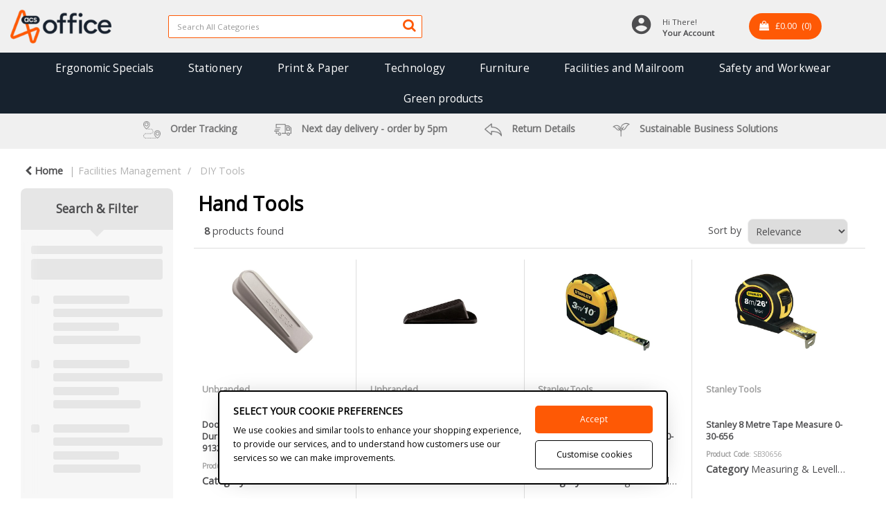

--- FILE ---
content_type: text/html; charset=UTF-8
request_url: https://shop.acsoffice.co.uk/hand-tools
body_size: 46879
content:
<!DOCTYPE html>
<html lang="en-GB">
<head>
    <meta charset="utf-8">
    <meta name="alb" content="4">
        <!--SEO Meta Tags-->
    <title>Hand Tools</title>
    <meta name="description" content="">
            <meta name="application-name" content="ACS Office"/>
        <meta name="csrf-token" content="R79f36Qdq89g6cDANSPN52WN5FQoWr1sN1CROwPh">
    <meta name="idempotency-token" content="YfNyZCIpYT3AaOF27V6xGB3PhYpLnIgFMvSUPWtBFKk51f0313Gr7ZGf2kwudgHt">
    <meta name="keywords" content="">
    <meta name="currency" content="£">
    <meta name="currency_iso" content="GBP">
    <meta name="country" content="GB">
    <meta name="lang" content="en_gb"/>
    <meta name="blitz" content="mu-828a61bc-a033023c-c8623a71-ea8fbd04">
    <meta name="gr-sitekey" content="6Lde9b0UAAAAAK88kFk11QlBPYwFdjR9pyHbhEk-">
    <meta name="grecaptchasitekey" content="6LfX6fcpAAAAADKN9HFjlv42ujHjKxzsKdnuG-RW">
    <meta name="grecaptchasitekeyv3" content="6Ldk7b0UAAAAAKql_6lRVYhtbrFin4i5CVBA2iOD">
    <meta name="captcha-v3-all" content="" />
            <meta name="is_crawler" content="1">
        
    <link rel="preconnect" href="https://eu.evocdn.io" crossorigin>
    <link rel="dns-prefetch" href="https://eu.evocdn.io">

    <script src="https://shop.acsoffice.co.uk/custom-jstranslations"></script>

            <script src="https://www.google.com/recaptcha/api.js" async defer></script>
    
    <script>
        function onLoginModalSubmit(val) {
            $('.login-form-modal').submit();
        }
        function onLoginSubmit(val) {
            $('.login-form-inline').submit();
        }
    </script>
    <script>
        var EvoXLayerAddress = null;
        try {
            let addressJSON = 'null';
            EvoXLayerAddress = JSON.parse(addressJSON.replace(/&quot;/g,'"'));
        } catch (e) {
            console.log('EvoXLayer address error: ', e);
        }
        var EvoXLayer = function () {
            return {
                user: {
                    user_id: null,
                    customer_id: null,
                    role_id: '206',
                    name: "",
                    email: '',
                    company: "",
                    account_company: "",
                    phone: '',
                    cell: '',
                    account_number: "",
                    seller_reference: "",
                    address: EvoXLayerAddress,
                                                        },
                app: {
                                        erp: '',
                                                        },
                session: {
                    default_branch: {"id":106,"branch_code":"MAIN","code":"MAIN","email":null,"name":"ACS (main store)","phone":null,"company_number":null,"address":{"code":null,"title":"Kismet Building","line_1":"Otley Road","line_2":null,"line_3":null,"city":"Baildon","state":"West Yorkshire","zip":"BD17 7HB","country":"GB"},"location":[],"email_admin":"customerservices@acsgroup.co.uk","email_invoice":"customerservices@acsgroup.co.uk","email_order":"customerservices@acsgroup.co.uk","email_return":"customerservices@acsgroup.co.uk","email_sales":"customerservices@acsgroup.co.uk","tax_number":null},
                    parent_branch: {},
                    account_manager: {},
                    account_managers: [],
                    cart: {
                        cart_id: 0
                    }
                }
            }
        }
    </script>
    <meta name="evo_timezone" content="Europe/London" />
<meta name="evo_date_format" content="DD/MM/YYYY"/>
<meta name="evo_time_format" content="HH:mm:ss"/>
<meta name="evo_datetime_format" content="DD/MM/YYYY HH:mm:ss"/>
<meta name="evox_trace_id" content="Y9aCOjd0b4e970cde8f35ce86959ed39f3bd1ff8" />

    <!-- Canonical URL -->
            <link rel="canonical" href="https://shop.acsoffice.co.uk/hand-tools"/>
    
    
            <meta name="robots" content="noodp">
        
    

    
            <!--Mobile Specific Meta Tag-->
    <meta name="viewport" content="width=device-width, initial-scale=1.0, maximum-scale=1.0, user-scalable=no"/>


    <!--Fonts-->
    <script src="https://cdnjs.cloudflare.com/ajax/libs/webfont/1.6.28/webfontloader.js" integrity="sha512-v/wOVTkoU7mXEJC3hXnw9AA6v32qzpknvuUF6J2Lbkasxaxn2nYcl+HGB7fr/kChGfCqubVr1n2sq1UFu3Gh1w==" crossorigin="anonymous" referrerpolicy="no-referrer"></script><script>WebFont.load({google: {families: ["Open+Sans:regular", "Material Icons"]},timeout: 10000});</script>

    <!--Favicon-->
    <link rel="shortcut icon" href="/favicon.ico" type="image/x-icon">
    <link rel="icon" href="/favicon.ico" type="image/x-icon">

    
    <script language="javascript">
        var owl_carousels = {};
        var MasterSliders = [];
        var videoPopup = [];
        var trans = {
            "min_oq_title": "Minimum order quantity",
            "min_oq_text": "The minimum order amount is #item_minimum_order#.&lt;br&gt;You require to have a minimum quantity of #item_minimum_order# in your basket.",
            "min_oq_text_prompt": "This product has a minimum order quantity rule of #item_minimum_order#.&lt;br&gt;Removing this element will remove all occurrences of the product in the basket.&lt;br&gt;Do you wish to proceed?",
            "min_mq_title": "Minimum multiple quantity",
            "min_mq_text": "The minimum multiple quantity is #item_minimum_order#.&lt;br&gt;Please order in multiples of #item_minimum_order#.",
            "min_mq_text_custom": "The minimum quantity is #item_minimum_order#.&lt;br&gt;Please order in increments of #item_multiple_order#.",
            "min_oq_yes": "Yes, remove them",
            "min_oq_no": "No, keep all",
            "max_oq_title": "Maximum order quantity",
            "max_oq_text": "The maximum order amount is #item_maximum_order#.&lt;br&gt;You currently have #item_maximum_order_current_qty# in your basket.",
            "code": "product code",
            "product": "product",
            "products": "products",
            "callofforder": "Call-Off Order",
            "rewards": "Rewards",
            "points": "points",
            "reward_redeemed": "Points Deducted",
            "reward_accumulated": "Points Balance",
            "selectpricetitle": "Price is not valid",
            "selectpricetext": "Please, select a price for the item.",
        };

        var $evodata = {
            pickup: {
                is_pickup: 0,
                branch_code: '0',
                branch_locations: 0,
                branch_id: 106,
                cart_open: 0,
            },
            inventory: {
                supplier: 0,
                erp: 1,
                evo: 1,
                provider: '',
                shipment_type: '',
            },
            branches: [],
            events: {
                widgets: {
                    subscription_products: {
                        order: {
                            success: null,
                            failed: null
                        }
                    },
                },
                search: {
                    success: null,
                    no_results: null,
                    load_filters: null
                },
                cookies: {
                    set: null
                },
                quote: {
                    sent: null,
                    failed: null
                },
                cart: {
                    load: {
                        success: null
                    },
                    add: {
                        success: null
                    },
                    total: {
                        update: null
                    },
                    remove: {
                        success: null
                    }
                },
                checkout: {
                    accountoptions: {
                        load: null
                    },
                    contactdetails: {
                        load: null
                    },
                    deliverydetails: {
                        load: null
                    },
                    deliveryoptions: {
                        load: null
                    },
                    paymentmethods: {
                        load: null
                    }
                },
                dds: {
                    specs: {
                        success: null,
                        failed: null
                    }
                },
                live: {
                    pricing: {
                        done: null
                    },
                    inventory: {
                        done: null
                    }
                },
                contact: {
                    form: {
                        sent: null,
                        failed: null
                    }
                },
                product: {
                    quickview: {
                        success: null,
                        failed: null
                    },
                    quicklist: {
                        add: {
                            success: null,
                            failed: null
                        },
                        remove: {
                            success: null,
                            failed: null
                        },
                        success: null, // left for backwards compatibility
                        failed: null, // left for backwards compatibility
                    },
                    configuration: {
                        success: null,
                        failed: null
                    },
                    variants: {
                        success: null,
                        failed: null
                    },
                    loadmore: {
                        success: null,
                        failed: null
                    },
                    recentlyviewed: {
                        success: null,
                        failed: null
                    },
                    contractitems: {
                        success: null,
                        failed: null
                    },
                },
                branchfinder: {
                    search: {
                        success: null,
                        failed: null
                    }
                },
                register: {
                    checkout: {
                        success: false
                    },
                    form: {
                        success: false
                    },
                    thankyou: {
                        success: false
                    }
                },
                log_in: {
                    success: false,
                    recaptcha: {
                        disabled: false
                    }
                },
                calculator: {
                    load: {
                        success: null
                    },
                },
            },
            products: {
                merchandising: {},
                related: {},
                list: {},
                calculator: {},
                lastviewedproducts: {},
                contractitems: {},
            },
            settings: {
                tax: {
                    include: 1
                },
                quotes: {
                    version: 1,
                },
                cart: {
                    limit: 0
                },
                pagination: 0,
                enforce_stock_in_current_branch: "0",
                storesettings: {
                    logolight: "https://eu.evocdn.io/dealer/1060/content/media/My_Theme/logo-black/acs-office-logo.png",
                    logodark: "https://eu.evocdn.io/dealer/1060/content/media/My_Theme/logo-white/acs-office-logo.png",
                    badges_limit: "2",
                },
                decimal_limit: 1,
                enforce_contract: 0
            },
            features: {
                multiple_account_orders: 0,
                livedata: 1,
                live_rewards: {
                    enabled: 0,
                    points: 0,
                },
                live_pricing_badges: 0,
                erp_supports_offline_products: 0,
                prereleases: {
                    tims_will_call_live_price: 0,
                    horizon_tier_pricing: 0,
                    quicklists_v2: 1,
                    // DDMS Provider with pre-release
                    ddms_swaps_price_with_original_info: 1,
                    cart_update: 1,
                    approver_rejection_comment: 1,
                }
            },
            cookiesPreferences: {
                cookieManager: false,
                cookies: {
                    website_cookies: false,
                }
            }
        };

    </script>

    <link media="all" type="text/css" rel="stylesheet" href="https://shop.acsoffice.co.uk/resources/themes/marta/assets/build/plugins/owl-carousel/css/owl.carousel.70f2342b.min.css?v=1768303042">
<link media="all" type="text/css" rel="stylesheet" href="https://shop.acsoffice.co.uk/resources/themes/marta/assets/build/plugins/masterslider/style/masterslider.marta.b6659f40.min.css?v=1768303042">
<link media="all" type="text/css" rel="stylesheet" href="https://shop.acsoffice.co.uk/resources/themes/marta/assets/build/css/styles.6ca02a49.min.css?v=1768303042">

    <link rel='stylesheet' id='dealerThemeOptions' href='https://eu.evocdn.io/dealer/1060/assets/css/styles_1060_v1752564993.css' type='text/css' media='all' />
                <link rel="stylesheet" href='/resources/themes/marta/assets/build/css/myaccount_v2.d79d7164.min.css?v=1768303042' type="text/css"></link>
        
    
    <link rel='stylesheet' id='devCSSBlock' href='https://eu.evocdn.io/dealer/1060/assets/css/styles_1060_devcssblock_v1752564993.css' type='text/css' media='all' />
    
    <link rel='stylesheet' id='dealerCSSBlock' href='https://eu.evocdn.io/dealer/1060/assets/css/styles_1060_cssblock_v1752564993.css' type='text/css' media='all' />

    
    
    
    
    
    <!-- ACS Libraries -->

<link rel="stylesheet" type="text/css" href="https://www.acsgroup.co.uk/ext-libraries/Alib.css">



<!-- FAV Icon -->

<link rel="shortcut icon" href="https://eu.evocdn.io/dealer/1060/content/media/My_Theme/-global-/fav-icon/favicon.png?v=2">
<link rel="apple-touch-icon" sizes="57x57" href="https://eu.evocdn.io/dealer/1060/content/media/My_Theme/-global-/fav-icon/apple-icon-57x57.png?v=2">
<link rel="apple-touch-icon" sizes="60x60" href="https://eu.evocdn.io/dealer/1060/content/media/My_Theme/-global-/fav-icon/apple-icon-60x60.png?v=2">
<link rel="apple-touch-icon" sizes="72x72" href="https://eu.evocdn.io/dealer/1060/content/media/My_Theme/-global-/fav-icon/apple-icon-72x72.png?v=2">
<link rel="apple-touch-icon" sizes="76x76" href="https://eu.evocdn.io/dealer/1060/content/media/My_Theme/-global-/fav-icon/apple-icon-76x76.png?v=2">
<link rel="apple-touch-icon" sizes="114x114" href="https://eu.evocdn.io/dealer/1060/content/media/My_Theme/-global-/fav-icon/apple-icon-114x114.png?v=2">
<link rel="apple-touch-icon" sizes="120x120" href="https://eu.evocdn.io/dealer/1060/content/media/My_Theme/-global-/fav-icon/apple-icon-120x120.png?v=2">
<link rel="apple-touch-icon" sizes="144x144" href="https://eu.evocdn.io/dealer/1060/content/media/My_Theme/-global-/fav-icon/apple-icon-144x144.png?v=2">
<link rel="apple-touch-icon" sizes="152x152" href="https://eu.evocdn.io/dealer/1060/content/media/My_Theme/-global-/fav-icon/apple-icon-152x152.png?v=2">
<link rel="apple-touch-icon" sizes="180x180" href="https://eu.evocdn.io/dealer/1060/content/media/My_Theme/-global-/fav-icon/apple-icon-180x180.png?v=2">
<link rel="icon" type="image/png" sizes="192x192" href="https://eu.evocdn.io/dealer/1060/content/media/My_Theme/-global-/fav-icon/android-icon-192x192.png?v=2">
<link rel="icon" type="image/png" sizes="32x32" href="https://eu.evocdn.io/dealer/1060/content/media/My_Theme/-global-/fav-icon/favicon-32x32.png?v=2">
<link rel="icon" type="image/png" sizes="96x96" href="https://eu.evocdn.io/dealer/1060/content/media/My_Theme/-global-/fav-icon/favicon-96x96.png?v=2">
<link rel="icon" type="image/png" sizes="16x16" href="https://eu.evocdn.io/dealer/1060/content/media/My_Theme/-global-/fav-icon/favicon-16x16.png?v=2">
<meta name="msapplication-TileImage" content="https://eu.evocdn.io/dealer/1060/content/media/My_Theme/-global-/fav-icon/ms-icon-144x144.png?v=2">
<meta name="msapplication-TileColor" content="#ffffff">
<meta name="theme-color" content="#ffffff">

    
    <!--[if lt IE 10]>
          <style>
            
    .cd-dropdown-content .cd-secondary-dropdown > li {
      display: inline;
      float: left;
    }

    .toolbar .shopping-tools-wrapper > .dropdown {
      display: inline;
    }
    .toolbar .shopping-tools-wrapper a.quickordertoggle {
      display: inline;
    }
    header .header-full .search.widgetsearch {
      margin: 18px 0;
    }

    .toolbar .account-btn + .dropdown-menu::after {
      left: 139px;
    }
    .toolbar .account-btn + .dropdown-menu::before {
      left: 138px;
    }

    .itemsfound { margin-top: 7px; }
    .cat-tiles { margin-top: 15px; }


    i.material-icons.user-icon::before {
      content: none;
    }


    .pulse-loader { font-size: 2em; }
    .mask { top: 20em; left: 45%; }
    .mini-shopping-cart .cart-totals .content_loading .loader { margin: 15% 36%; }
    .cart-totals .content_loading .loader { margin: 25% 32%; }
  </style>
<![endif]-->

    

    
    

                <!-- Coreprint script -->
                    <script src='https://nodeserver.coreprint.net/public/editor/vpress-editor.js'></script>
                <!-- End Coreprint script -->
        </head>
<body
    class="ex-category ex-loggedout ex-branch-106 ex-r-206 ex-t-0 ex-schema-default has-spinner-sharp-icon ex-category-handtools ex-categoryid-1000138 category loggedout default handtools 1000138
 has-live-inventory loading-live-inventory  has-live-inventory-v2 has-myaccount-2

">
<input type="hidden" id="ga_app_enabled" name="ga_app_enabled" value="false">
<input type="hidden" id="ga_consent_managed_externally" name="ga_consent_managed_externally" value="false">

<script>
// send Google Analytics consent update
function sendGAConsentUpdate(){
    if (window.GA_CONSENT_MANAGED_EXTERNALLY) {
        console.log('GA4 skipped - consent managed externally');
        document.getElementById('ga_consent_managed_externally').value = 'true';
        return;
    }

    if (document.cookie.indexOf('user_cookie_preferences') != -1) {
        var cookie = document.cookie.split('; ');
        var cookie_prefs = cookie.filter(function (row) {
        return row.indexOf('user_cookie_preferences') == 0;
        })[0];
        var cookieValue = cookie_prefs.split('=')[1];

        var allCookieValues = JSON.parse(cookieValue);
        var cookieConsentUpdateData = {};

        for (var cookie in allCookieValues){
            switch(cookie) {
                case 'google_analytics':
                    var consentType = allCookieValues[cookie] ? 'granted' : 'denied';
                    cookieConsentUpdateData['analytics_storage'] = consentType;
                    break;
                case 'google_ads':
                    var consentType = allCookieValues[cookie] ? 'granted' : 'denied';
                    cookieConsentUpdateData['ad_storage'] = consentType;
                    cookieConsentUpdateData['ad_user_data'] = consentType;
                    cookieConsentUpdateData['ad_personalization'] = consentType;
                    break;
                case 'personalisation':
                    var consentType = allCookieValues[cookie] ? 'granted' : 'denied';
                    cookieConsentUpdateData['personalization_storage'] = consentType;
                    break;
                default:
            }
        }

        if (Object.keys(cookieConsentUpdateData).length) {
            window.dataLayer = window.dataLayer || [];
            function gtag(){dataLayer.push(arguments);}

            // Always grant necessary functionality and security storage
            cookieConsentUpdateData['functionality_storage'] = 'granted';
            cookieConsentUpdateData['security_storage'] = 'granted';

            //send consent update to Google Analytics
            gtag('consent', 'update', cookieConsentUpdateData);
        }
    }
}
sendGAConsentUpdate();
</script>

<input type="hidden" name="store_base_url" value="https://shop.acsoffice.co.uk">

<input type="hidden" id="auth0" value="">





    <input type="hidden" id="has_customisable_integration" value="1">

<script type="text/javascript">
    //INIT mini cart
    var $mini_cart = [];
    var $q_item;
    var $displayheaderminicart = '1';
    var $displaysearchminicart = '1';
    var $globalCurrency = '£';
    var $globalCurrencyISO = 'GBP';

            $q_item = {};
        $q_item.cart_count = 0;
        $q_item.langcart = "basket";
        $q_item.cart_total = "0.00";
        $q_item.badges = [];
        $q_item.currency = "£";
        $q_item.rooturl = "https://shop.acsoffice.co.uk";
        $mini_cart[0] = $q_item;
    
</script>


<!--Header-->
<header>
  
  
  
  
  <div class="header-full">
                                <div class="container-fluid headersection-1 ">
                                <div class="row row-1">
                                                                      <div class="col col-sm-12 col-md-12 col-lg-12 htmlcontent_container" id="htmlcontent_271269">
                  <div class="header-offer">
  <style>
  	.col-lg-12:has(.header-offer) {
      padding: 0;
  }
	.header-offer {
		position: relative;
		display: inline-block;
		width: 100%;
		float: left;
		margin: 0;
		color: #ffffff;
		text-align: center;
		font-weight: bold;
		z-index: 100;
		background-color: #FE5A02;
	}
	.header-offer .inner {
	    position: relative;
	    display: inline-block;
	    width: 100%;
	    float: left;
	}
	.header-offer .inner > .offer-container[data-number="1"] {
	    position: relative;
	    display: inline-block;
		width: 100%;
	    float: left;
	}
	.header-offer .inner > .offer-container[data-number="1"] > .title {
		position: relative;
		display: inline-block;
		width: 100%;
		float: left;
		margin: 0;
	    padding: 10px 20px;
		color: #ffffff;
		font-size: 1em;
		font-weight: 900;
		text-align: center;
	}

</style>
</div>

                </div>
                                    </div>
                  </div>
                                          <div class="container-fluid headersection-2 ">
                                <div class="row row-2">
                                                                      <div class="col col-sm-12 col-md-12 col-lg-12 htmlcontent_container" id="htmlcontent_103494">
                  <div class="">
  
</div>

                </div>
                                    </div>
                  </div>
                                          <div class="container headersection-3 ">
                                <div class="row vertical-align row-3">
                                                                      <div class="col col-sm-2 col-md-2 col-lg-2 logo_container" id="logo_103471">
                  <!-- Widgetlogo  -->
<div class=" widgetlogo" style="text-align:left">
  <a class="logo" href="https://shop.acsoffice.co.uk"><img src="https://eu.evocdn.io/dealer/1060/content/media/My_Theme/logo-black/acs-office-logo.png" alt="ACS Office" style="max-width:146px; max-height:50px;"/></a>
</div>
<!-- End Widgetlogo -->

                </div>
                                                                          <div class="col col-sm-4 col-md-4 col-lg-4 search_container" id="search_72">
                  <div class="widgetsearch search ">

<section class="search ">
  <div class="searchlist">
    <!--Search Form-->
      <form class="search-form closed" method="get" role="form" action="/search" autocomplete="off" onsubmit="searchloader(event)">
                      <div class="form-container">
            <div class="form-group" style="">
                            <div class="" id="searchtags" style="display: block; width: 100%;">

                <div class="searchtable">
                  <div class="">
                      
                      <div class="ajax-search relsearch">
                                                <button type="submit" aria-label="Submit search form"><i class="fa fa-search"></i></button>
                                                <input type="hidden" class="resultscharlimit" value="auto">
                                                <input type="text" class="form-control  searchlist_hd   ajax-search-control " name="query" required placeholder="Search All Categories" aria-label="Search All Categories">
                        <div class="ajax-results"></div>
                        </div>
                      </div>

                    </div>

                  </div>
                  
              </div>
            </div>
          </form>
        </div>

  </section>

</div>

                </div>
                                                                          <div class="col col-sm-4 col-md-4 col-lg-4 shoppingtools_container" id="shoppingtools_134925">
                  <!--Shopping tools-->
<div class="toolbar ">
  <div class="shopping-tools-wrapper st-login st-quicklist st-quickorder" data-selectedtools="3" style=" justify-content:flex-end ">
    
          
              <div class="dropdown">
          
          <a class="account-btn btn-outlined-invert logged-out" data-toggle="dropdown" aria-haspopup="true" href="#" title="Your Account" alt="Your Account">
            <!--[if !IE]> --><i class="material-icons user-icon"></i><!-- <![endif]-->
            <!--[if lt IE 10]><i class="material-icons user-icon">&#xE853;</i><![endif]-->
            <span>
              <span class="welcome-message line1">Hi There!</span><br>
              <span class="welcome-message line2"><strong>Your Account</strong></span>
              <i class="fa fa-caret-down arrow-your-account"></i>
            </span>
          </a>
          <div class="dropdown-menu account-dropdown">
            <div class="arrow_box"></div>
            <span class="overlap" style="left: 0px;"></span>
                        <div class="form-group pointer" data-toggle="modal" data-target="#loginModal">
              <a href="javascript:;">Sign in</a>
              <div class="description">View your account</div>
            </div>
                                              </div>
        </div>
          
    
    
    
    
  </div>
</div>
<!-- End Shopping tools-->

                </div>
                                                                          <div class="col col-sm-2 col-md-2 col-lg-2 htmlcontent_container" id="htmlcontent_275574">
                  <div class="">
  <style>
  .hideme-old-cart {
    display: none;
  }
  .to-checkout {
    width: 100%;
  }
  #acs-custom-cart-btn {
    display: inline-block;
  }
  #acs-custom-cart-btn > .acs-ccb-container {
    background-color: #fe5905;
    color: #ffffff;
    display: inline-block;
    padding: 8px 15px 10px 15px;
    border-radius: 999px;
    cursor: pointer;
    user-select: none;
  }
  #acs-custom-cart-btn:hover > .acs-ccb-container {
    background-color: #17222e;
  }
  #acs-custom-cart-btn:hover > .acs-ccb-container > .fa {
    color: #fe5905;
  }
  #acs-custom-cart-btn > .acs-ccb-container > .count {
    font-size: 0.85em;
  }
  #acs-custom-cart-btn > .acs-ccb-container > .minicart_total {
    font-size: 0.85em;
    padding-left: 5px;
  }
</style>
<a href="https://shop.acsoffice.co.uk/cart" id="acs-custom-cart-btn">
  <div class="acs-ccb-container">
    <i class="fa fa-shopping-bag"></i>
    <span class="minicart_total"></span>
    <span class="count"> &nbsp;(<span class="minicart_count"></span>) </span>
  </div>
</a>
</div>

                </div>
                                    </div>
                  </div>
                                          <div class="container-fluid headersection-4 ">
                                <div class="row row-4">
                                                                      <div class="col col-sm-2 col-md-2 col-lg-2 minicart_container" id="minicart_275575">
                  <!--googleoff: all-->
<!--Minicart-->
<script type="text/javascript">
//INIT SHORT cart
$displayheaderminicart = '1';
$displaysearchminicart = '1';
</script>



      <div class="toolbar hideme-old-cart" style="text-align: center">
      <input type="hidden" id="show_tax" value="1">
      <input type="hidden" id="gb_store"  value="1" >
        <div class="cart-btn  no-items " data-nosnippet>
            <a class="btn btn-outlined-invert headermini"  href="/cart">
              <i class="fa fa-shopping-bag"></i><span class="minicart_count">0</span>
                            <b class="minicart_total hidden">BASKET</b>
              <b class="no-price">BASKET</b>
                          </a>

                          <!--Cart Dropdown-->
                            <div class="cart-dropdown" style="">
                <div class="arrow_box">
                  <span class="overlap"></span><!--Small rectangle to overlap Cart button-->
                                      <div class="header group">
                      <i class="fa fa-shopping-bag"></i> <span class="minicart_count"></span> <span class="productstype">products</span> <span class="in-your-cart">in your basket</span><span class="to-quote">to quote</span>
                                                                </div>
                                    <div class="cart-resume">
                    <div class="body">
                                              <div class="cart-noresults">Ooops no items were found.<br>Try something else.</div>
                                            <table class="minicart"></table>
                    </div>
                                        <div class="promotion_discount">
                      <div class="row">
                        <div class="col-xs-6" style="padding-right: 0.5em;">
                          
                          <input type="text" autocomplete="false" id="coupon_code" name="coupon_code" class="form-control coupon_code" placeholder="Enter coupon code">
                        </div>
                        <div class="col-xs-6" style="padding-left: 0.5em;">
                          <button type="button" data-url="/cart/applycoupon" class="form-control btn btn-default btn-sm coupon_apply">
                            <i class="fa fa-cut fa-fw"></i>
                            <i class="fa fa-cog fa-spin fa-fw hide"></i>
                            Apply coupon
                          </button>
                        </div>
                      </div>
                      <div class="row">
                        <div class="col-xs-12">
                          <div class="alert alert-warning promotion_discount_result"></div>
                          <div class="alert alert-success promotion_discount_result"><span class="message"></span> <i class='fa fa-check-circle'></i></div>
                        </div>
                      </div>
                    </div>
                                        <div class="softgraybackground mini-shopping-cart">
                      <div class="cart-sidebar">
                        <div class="cart-totals">
                                                                                    <div class="cart-search">
                                
                                <input class="form-control input-sm cart-search-input" type="text" value="" placeholder="Search basket"  aria-label="Search basket">
                              </div>
                                                                                <div class="contentcart_error_message">
                            <div class="ccem_title"></div>
                            <div class="ccem_text"></div>
                            <div class="ccem_buttons">
                              <a class="btn btn-default btn-sm okbtn" href="javascript:$('.contentcart_error_message').fadeOut('slow'); $('.cart-sidebar .cart-totals').removeClass('displaying-error-message');">Ok</a>
                              <a class="btn btn-default btn-sm yesbtn" href="javascript:;"></a>
                              <a class="btn btn-default btn-sm nobtn" href="javascript:$('.contentcart_error_message').fadeOut('slow'); $('.cart-sidebar .cart-totals').removeClass('displaying-error-message');"></a>
                            </div>
                          </div>
                          <div class="content_loading"><div class="loader"><div class="pulse-loader">Loading…</div></div></div>

                                                    <div id="minicart-table-totals-placeholder"></div>
                          
                        </div>
                      </div>
                    </div>
                    <div class="footer group ">
                      
                      <div class="buttons col-xs-6 to-cart-wrapper">
                        <a class="btn btn-default btn-outlined-invert btn-block to-cart" href="/cart">To basket</a>
                      </div>
                      <div class="buttons col-xs-12 to-quote-wrapper">
                          <a class="btn btn-default btn-outlined-invert btn-block to-quote" href="/cart">Quote Me</a>
                      </div>
                                          </div>
                  </div><!--cart-resume Close-->
                </div><!--arrow_box Close-->
              </div><!--Cart Dropdown Close-->

                  </div>
    </div>
  
<!-- End mini cart-->
<!--googleon: all-->

                </div>
                                    </div>
                  </div>
                                          <div class="container-fluid headersection-5 ">
                                <div class="row row-5">
                                                                      <div class="col col-sm-12 col-md-12 col-lg-12 headermenu_container" id="headermenu_103452">
                  <!--Main Menu-->

  <nav class="menu expanded hide-mobile ">
    <div class="catalog-block">
        <ul class="catalog">

                                    <!-- 1st level -->
              
              <li class="  ">
                                  <a href=" https://shop.acsoffice.co.uk/ergonomic-offers-sept-25 " data-url="https://shop.acsoffice.co.uk/ergonomic-offers-sept-25">
                    Ergonomic Specials
                  </a>
                                                          <!-- 1st level -->
              
              <li class="cat-stationery  has-submenu  ">
                                  <a href=" javascript:; " data-url="https://shop.acsoffice.co.uk/office-supplies">
                    Stationery
                  </a>
                                                  <ul class="submenu">
                    <!-- 2nd level -->
                    <div class="container submenucontainer" style="height: 450px;">
                                          <li class=" has-submenu     ">
                                                  <a  href="https://shop.acsoffice.co.uk/books-pads-and-forms" >Books, Pads &amp; Forms</a>
                                                                          <ul>
                                                                                              <li class="">
                                    <a  href="https://shop.acsoffice.co.uk/accounts-books" >Accounts Books</a>
                                  </li>
                                                                                                                              <li class="">
                                    <a  href="https://shop.acsoffice.co.uk/duplicate-books" >Duplicate Books</a>
                                  </li>
                                                                                                                              <li class="">
                                    <a  href="https://shop.acsoffice.co.uk/refill-pads" >Refill Pads</a>
                                  </li>
                                                                                                                              <li class="">
                                    <a  href="https://shop.acsoffice.co.uk/project-books" >Project Books</a>
                                  </li>
                                                                                                                              <li class="">
                                    <a  href="https://shop.acsoffice.co.uk/books-pads-and-forms" >See more...</a>
                                  </li>
                                                                                      </ul>
                                              </li>
                                          <li class=" has-submenu     ">
                                                  <a  href="https://shop.acsoffice.co.uk/writing-instruments" >Pens, Pencils and Markers</a>
                                                                          <ul>
                                                                                              <li class="">
                                    <a  href="https://shop.acsoffice.co.uk/drywipe-markers" >Drywipe Markers</a>
                                  </li>
                                                                                                                              <li class="">
                                    <a  href="https://shop.acsoffice.co.uk/highlighters" >Highlighters</a>
                                  </li>
                                                                                                                              <li class="">
                                    <a  href="https://shop.acsoffice.co.uk/office-pencils" >Office Pencils</a>
                                  </li>
                                                                                                                              <li class="">
                                    <a  href="https://shop.acsoffice.co.uk/ballpoint-and-rollerball-pens" >Ballpoint &amp; Rollerball Pens</a>
                                  </li>
                                                                                                                              <li class="">
                                    <a  href="https://shop.acsoffice.co.uk/writing-instruments" >See more...</a>
                                  </li>
                                                                                      </ul>
                                              </li>
                                          <li class=" has-submenu     ">
                                                  <a  href="https://shop.acsoffice.co.uk/files-pockets-and-binders" >Files and Folders</a>
                                                                          <ul>
                                                                                              <li class="">
                                    <a  href="https://shop.acsoffice.co.uk/file-index-and-dividers" >File Index &amp; Dividers</a>
                                  </li>
                                                                                                                              <li class="">
                                    <a  href="https://shop.acsoffice.co.uk/filing-accessories" >Filing Accessories</a>
                                  </li>
                                                                                                                              <li class="">
                                    <a  href="https://shop.acsoffice.co.uk/lever-arch-files" >Lever Arch Files</a>
                                  </li>
                                                                                                                              <li class="">
                                    <a  href="https://shop.acsoffice.co.uk/ring-binders" >Ring Binders</a>
                                  </li>
                                                                                                                              <li class="">
                                    <a  href="https://shop.acsoffice.co.uk/files-pockets-and-binders" >See more...</a>
                                  </li>
                                                                                      </ul>
                                              </li>
                                          <li class=" has-submenu     ">
                                                  <a  href="https://shop.acsoffice.co.uk/labels" >Labels</a>
                                                                          <ul>
                                                                                              <li class="">
                                    <a  href="https://shop.acsoffice.co.uk/address-labels" >Address Labels</a>
                                  </li>
                                                                                                                              <li class="">
                                    <a  href="https://shop.acsoffice.co.uk/label-tapes" >Label Tapes</a>
                                  </li>
                                                                                                                              <li class="">
                                    <a  href="https://shop.acsoffice.co.uk/pricing-guns" >Pricing Guns</a>
                                  </li>
                                                                                                                              <li class="">
                                    <a  href="https://shop.acsoffice.co.uk/product-labels" >Product Labels</a>
                                  </li>
                                                                                                                              <li class="">
                                    <a  href="https://shop.acsoffice.co.uk/labels" >See more...</a>
                                  </li>
                                                                                      </ul>
                                              </li>
                                          <li class=" has-submenu     ">
                                                  <a  href="https://shop.acsoffice.co.uk/adhesives-and-tapes" >Adhesives &amp; Tapes</a>
                                                                          <ul>
                                                                                              <li class="">
                                    <a  href="https://shop.acsoffice.co.uk/adhesive-pads-and-tack" >Adhesive Pads &amp; Tack</a>
                                  </li>
                                                                                                                              <li class="">
                                    <a  href="https://shop.acsoffice.co.uk/adhesive-tape" >Adhesive Tape</a>
                                  </li>
                                                                                                                              <li class="">
                                    <a  href="https://shop.acsoffice.co.uk/glues" >Glues</a>
                                  </li>
                                                                                                                              <li class="">
                                    <a  href="https://shop.acsoffice.co.uk/tape-dispensers" >Tape Dispensers</a>
                                  </li>
                                                                                                                              <li class="">
                                    <a  href="https://shop.acsoffice.co.uk/adhesives-and-tapes" >See more...</a>
                                  </li>
                                                                                      </ul>
                                              </li>
                                          <li class=" has-submenu     ">
                                                  <a  href="https://shop.acsoffice.co.uk/desktop-essentials" >Stationery Essentials</a>
                                                                          <ul>
                                                                                              <li class="">
                                    <a  href="https://shop.acsoffice.co.uk/calculators" >Calculators</a>
                                  </li>
                                                                                                                              <li class="">
                                    <a  href="https://shop.acsoffice.co.uk/laptop-monitor-risers" >Laptop / Monitor Risers</a>
                                  </li>
                                                                                                                              <li class="">
                                    <a  href="https://shop.acsoffice.co.uk/mouse-mats" >Mouse Mats</a>
                                  </li>
                                                                                                                              <li class="">
                                    <a  href="https://shop.acsoffice.co.uk/scissors" >Scissors</a>
                                  </li>
                                                                                                                              <li class="">
                                    <a  href="https://shop.acsoffice.co.uk/desktop-essentials" >See more...</a>
                                  </li>
                                                                                      </ul>
                                              </li>
                                          <li class=" has-submenu     ">
                                                  <a  href="https://shop.acsoffice.co.uk/envelopes" >Envelopes</a>
                                                                          <ul>
                                                                                              <li class="">
                                    <a  href="https://shop.acsoffice.co.uk/plain-envelopes" >Plain Envelopes</a>
                                  </li>
                                                                                                                              <li class="">
                                    <a  href="https://shop.acsoffice.co.uk/padded-bags" >Padded Bags</a>
                                  </li>
                                                                                                                              <li class="">
                                    <a  href="https://shop.acsoffice.co.uk/polythene-envelopes" >Polythene Envelopes</a>
                                  </li>
                                                                                                                              <li class="">
                                    <a  href="https://shop.acsoffice.co.uk/wage-envelopes" >Wage Envelopes</a>
                                  </li>
                                                                                                                              <li class="">
                                    <a  href="https://shop.acsoffice.co.uk/envelopes" >See more...</a>
                                  </li>
                                                                                      </ul>
                                              </li>
                                          <li class=" has-submenu     ">
                                                  <a  href="https://shop.acsoffice.co.uk/document-binding" >Document Binding</a>
                                                                          <ul>
                                                                                              <li class="">
                                    <a  href="https://shop.acsoffice.co.uk/binding-machine-supplies" >Binding Machine Supplies</a>
                                  </li>
                                                                                                                              <li class="">
                                    <a  href="https://shop.acsoffice.co.uk/hot-seal-pouches" >Hot Seal Pouches</a>
                                  </li>
                                                                                                                              <li class="">
                                    <a  href="https://shop.acsoffice.co.uk/laminating-film-rolls" >Laminating Film Rolls</a>
                                  </li>
                                                                                                                              <li class="">
                                    <a  href="https://shop.acsoffice.co.uk/slide-binders" >Slide Binders</a>
                                  </li>
                                                                                                                              <li class="">
                                    <a  href="https://shop.acsoffice.co.uk/document-binding" >See more...</a>
                                  </li>
                                                                                      </ul>
                                              </li>
                                          <li class=" has-submenu     ">
                                                  <a  href="https://shop.acsoffice.co.uk/rubber-stamps" >Rubber Stamps</a>
                                                                          <ul>
                                                                                              <li class="">
                                    <a  href="https://shop.acsoffice.co.uk/bespoke-stamps" >Bespoke Stamps</a>
                                  </li>
                                                                                                                              <li class="">
                                    <a  href="https://shop.acsoffice.co.uk/ready-made-stamps" >Ready Made Stamps</a>
                                  </li>
                                                                                                                              <li class="">
                                    <a  href="https://shop.acsoffice.co.uk/stamp-pads-and-ink" >Stamp Pads &amp; Ink</a>
                                  </li>
                                                                                                                              <li class="">
                                    <a  href="https://shop.acsoffice.co.uk/rubber-stamps" >See more...</a>
                                  </li>
                                                                                      </ul>
                                              </li>
                                          <li class=" has-submenu     ">
                                                  <a  href="https://shop.acsoffice.co.uk/archive-storage" >Archive Storage</a>
                                                                          <ul>
                                                                                              <li class="">
                                    <a  href="https://shop.acsoffice.co.uk/storage-bags" >Storage Bags</a>
                                  </li>
                                                                                                                              <li class="">
                                    <a  href="https://shop.acsoffice.co.uk/storage-boxes" >Storage Boxes</a>
                                  </li>
                                                                                                                              <li class="">
                                    <a  href="https://shop.acsoffice.co.uk/transfer-box-files" >Transfer Box Files</a>
                                  </li>
                                                                                                                              <li class="">
                                    <a  href="https://shop.acsoffice.co.uk/storage-containers" >Storage Containers</a>
                                  </li>
                                                                                                                              <li class="">
                                    <a  href="https://shop.acsoffice.co.uk/archive-storage" >See more...</a>
                                  </li>
                                                                                      </ul>
                                              </li>
                                          <li class="  category-all-button  ">
                                                  <a  href="https://shop.acsoffice.co.uk/office-supplies" >All Stationery… </a>
                                                                      </li>
                                        </div>
                  </ul>
                                          <!-- 1st level -->
              
              <li class="cat-print  has-submenu  ">
                                  <a href=" javascript:; " data-url="https://shop.acsoffice.co.uk/inkjet-supplies">
                    Print &amp; Paper
                  </a>
                                                  <ul class="submenu">
                    <!-- 2nd level -->
                    <div class="container submenucontainer" style="height: 450px;">
                                          <li class=" has-submenu     ">
                                                  <a  href="https://shop.acsoffice.co.uk/paper-and-card" >Paper &amp; Card</a>
                                                                          <ul>
                                                                                              <li class="">
                                    <a  href="https://shop.acsoffice.co.uk/card" >Card</a>
                                  </li>
                                                                                                                              <li class="">
                                    <a  href="https://shop.acsoffice.co.uk/plain-paper--1" >Plain Paper</a>
                                  </li>
                                                                                                                              <li class="">
                                    <a  href="https://shop.acsoffice.co.uk/specialist-papers--1" >Specialist Papers</a>
                                  </li>
                                                                                                                              <li class="">
                                    <a  href="https://shop.acsoffice.co.uk/tally-rolls-and-receipts" >Tally Rolls &amp; Receipts</a>
                                  </li>
                                                                                                                              <li class="">
                                    <a  href="https://shop.acsoffice.co.uk/paper-and-card" >See more...</a>
                                  </li>
                                                                                      </ul>
                                              </li>
                                          <li class=" has-submenu     ">
                                                  <a  href="https://shop.acsoffice.co.uk/printer-accessories" >Printer Servicing </a>
                                                                          <ul>
                                                                                              <li class="">
                                    <a  href="https://shop.acsoffice.co.uk/printer-service-parts" >Printer Service Parts</a>
                                  </li>
                                                                                                                              <li class="">
                                    <a  href="https://shop.acsoffice.co.uk/printer-upgrades" >Printer Upgrades</a>
                                  </li>
                                                                                                                              <li class="">
                                    <a  href="https://shop.acsoffice.co.uk/waste-toner-collector" >Waste Toner Collector</a>
                                  </li>
                                                                                                                              <li class="">
                                    <a  href="https://shop.acsoffice.co.uk/printer-accessories" >See more...</a>
                                  </li>
                                                                                      </ul>
                                              </li>
                                          <li class=" has-submenu     ">
                                                  <a  href="https://shop.acsoffice.co.uk/printers-and-scanners" >Print Technology </a>
                                                                          <ul>
                                                                                              <li class="">
                                    <a  href="https://shop.acsoffice.co.uk/colour-laser-printer" >Colour Laser Printer</a>
                                  </li>
                                                                                                                              <li class="">
                                    <a  href="https://shop.acsoffice.co.uk/document-scanner" >Document Scanner</a>
                                  </li>
                                                                                                                              <li class="">
                                    <a  href="https://shop.acsoffice.co.uk/inkjet-printer" >Inkjet Printer</a>
                                  </li>
                                                                                                                              <li class="">
                                    <a  href="https://shop.acsoffice.co.uk/label-writers" >Label Writers</a>
                                  </li>
                                                                                                                              <li class="">
                                    <a  href="https://shop.acsoffice.co.uk/printers-and-scanners" >See more...</a>
                                  </li>
                                                                                      </ul>
                                              </li>
                                          <li class=" has-submenu     ">
                                                  <a  href="https://shop.acsoffice.co.uk/paper-folders-and-cuters" >Paper Folders &amp; Cutters</a>
                                                                          <ul>
                                                                                              <li class="">
                                    <a  href="https://shop.acsoffice.co.uk/guillotines" >Guillotines</a>
                                  </li>
                                                                                                                              <li class="">
                                    <a  href="https://shop.acsoffice.co.uk/rotary-trimmers" >Rotary Trimmers</a>
                                  </li>
                                                                                                                              <li class="">
                                    <a  href="https://shop.acsoffice.co.uk/paper-folders-and-cuters" >See more...</a>
                                  </li>
                                                                                      </ul>
                                              </li>
                                          <li class=" has-submenu     ">
                                                  <a  href="https://shop.acsoffice.co.uk/printers-and-scanners" >Printers &amp; Scanners</a>
                                                                          <ul>
                                                                                              <li class="">
                                    <a  href="https://shop.acsoffice.co.uk/colour-laser-printer--1" >Colour Laser Printer</a>
                                  </li>
                                                                                                                              <li class="">
                                    <a  href="https://shop.acsoffice.co.uk/inkjet-printer--1" >Inkjet Printer</a>
                                  </li>
                                                                                                                              <li class="">
                                    <a  href="https://shop.acsoffice.co.uk/mono-laser-printer--1" >Mono Laser Printer</a>
                                  </li>
                                                                                                                              <li class="">
                                    <a  href="https://shop.acsoffice.co.uk/multifunction-printers" >Multifunction Printers</a>
                                  </li>
                                                                                                                              <li class="">
                                    <a  href="https://shop.acsoffice.co.uk/multifunction-printers" >See more...</a>
                                  </li>
                                                                                      </ul>
                                              </li>
                                          <li class=" has-submenu     ">
                                                  <a  href="https://shop.acsoffice.co.uk/laser-supplies" >Print Supplies</a>
                                                                          <ul>
                                                                                              <li class="">
                                    <a  href="https://shop.acsoffice.co.uk/inkjet-supplies" >Inkjet Supplies</a>
                                  </li>
                                                                                                                              <li class="">
                                    <a  href="https://shop.acsoffice.co.uk/laser-supplies" >Laser Supplies</a>
                                  </li>
                                                                                                                              <li class="">
                                    <a  href="https://shop.acsoffice.co.uk/labels--1" >Printer Labels</a>
                                  </li>
                                                                                                                              <li class="">
                                    <a  href="https://shop.acsacs.co.uk/toner" >Toner</a>
                                  </li>
                                                                                                                              <li class="">
                                    <a  href="https://shop.acsoffice.co.uk/laser-supplies" >See more...</a>
                                  </li>
                                                                                      </ul>
                                              </li>
                                          <li class=" has-submenu     ">
                                                  <a  href="https://shop.acsoffice.co.uk/shredders" >Shredders</a>
                                                                          <ul>
                                                                                              <li class="">
                                    <a  href="https://shop.acsoffice.co.uk/department-shredders" >Department Shredders</a>
                                  </li>
                                                                                                                              <li class="">
                                    <a  href="https://shop.acsoffice.co.uk/desk-side-shredders" >Desk Side Shredders</a>
                                  </li>
                                                                                                                              <li class="">
                                    <a  href="https://shop.acsoffice.co.uk/personal-shredders" >Personal Shredders</a>
                                  </li>
                                                                                                                              <li class="">
                                    <a  href="https://shop.acsoffice.co.uk/shredder-waste-bags" >Shredder Waste Bags</a>
                                  </li>
                                                                                                                              <li class="">
                                    <a  href="https://shop.acsoffice.co.uk/shredders" >See more...</a>
                                  </li>
                                                                                      </ul>
                                              </li>
                                          <li class="  category-all-button  ">
                                                  <a  href="https://shop.acsoffice.co.uk/inkjet-supplies" >All Print and Paper…</a>
                                                                      </li>
                                        </div>
                  </ul>
                                          <!-- 1st level -->
              
              <li class="cat-technology  has-submenu  ">
                                  <a href=" javascript:; " data-url="https://shop.acsoffice.co.uk/technology">
                    Technology
                  </a>
                                                  <ul class="submenu">
                    <!-- 2nd level -->
                    <div class="container submenucontainer" style="height: 450px;">
                                          <li class=" has-submenu     ">
                                                  <a  href="https://shop.acsoffice.co.uk/technology" >Office Machines </a>
                                                                          <ul>
                                                                                              <li class="">
                                    <a  href="https://shop.acsoffice.co.uk/dictation-machines--1" >Dictation Machines</a>
                                  </li>
                                                                                                                              <li class="">
                                    <a  href="https://shop.acsoffice.co.uk/document-binding-machines" >Document Binding Machines</a>
                                  </li>
                                                                                                                              <li class="">
                                    <a  href="https://shop.acsoffice.co.uk/fax-machines" >Fax Machines</a>
                                  </li>
                                                                                                                              <li class="">
                                    <a  href="https://shop.acsoffice.co.uk/printers-and-scanners" >Printers &amp; Scanners</a>
                                  </li>
                                                                                                                              <li class="">
                                    <a  href="https://shop.acsoffice.co.uk/pouch-laminators" >Pouch Laminators</a>
                                  </li>
                                                                                                                              <li class="">
                                    <a  href="https://shop.acsoffice.co.uk/technology" >See more...</a>
                                  </li>
                                                                                      </ul>
                                              </li>
                                          <li class=" has-submenu     ">
                                                  <a  href="https://shop.acsoffice.co.uk/networking" >Networking</a>
                                                                          <ul>
                                                                                              <li class="">
                                    <a  href="https://shop.acsoffice.co.uk/ethernet-switches" >Ethernet Switches</a>
                                  </li>
                                                                                                                              <li class="">
                                    <a  href="https://shop.acsoffice.co.uk/home-plug-network" >Home Plug Network</a>
                                  </li>
                                                                                                                              <li class="">
                                    <a  href="https://shop.acsoffice.co.uk/network-cables" >Network Cables</a>
                                  </li>
                                                                                                                              <li class="">
                                    <a  href="https://shop.acsoffice.co.uk/routers" >Routers</a>
                                  </li>
                                                                                                                              <li class="">
                                    <a  href="https://shop.acsoffice.co.uk/networking" >See more...</a>
                                  </li>
                                                                                      </ul>
                                              </li>
                                          <li class=" has-submenu     ">
                                                  <a  href="https://shop.acsoffice.co.uk/cables-and-adapters" >Cables &amp; Adapters</a>
                                                                          <ul>
                                                                                              <li class="">
                                    <a  href="https://shop.acsoffice.co.uk/docking-stations" >Docking Stations</a>
                                  </li>
                                                                                                                              <li class="">
                                    <a  href="https://shop.acsoffice.co.uk/external-computer-cables" >External Computer Cables</a>
                                  </li>
                                                                                                                              <li class="">
                                    <a  href="https://shop.acsoffice.co.uk/usb-hubs" >USB Hubs</a>
                                  </li>
                                                                                                                              <li class="">
                                    <a  href="https://shop.acsoffice.co.uk/wireless-network-adapters" >Wireless Network Adapters</a>
                                  </li>
                                                                                                                              <li class="">
                                    <a  href="https://shop.acsoffice.co.uk/cables-and-adapters" >See more...</a>
                                  </li>
                                                                                      </ul>
                                              </li>
                                          <li class=" has-submenu     ">
                                                  <a  href="https://shop.acsoffice.co.uk/batteries-and-electrical-accessories" >Batteries &amp; Electrical Accessories</a>
                                                                          <ul>
                                                                                              <li class="">
                                    <a  href="https://shop.acsoffice.co.uk/battery-chargers" >Battery Chargers</a>
                                  </li>
                                                                                                                              <li class="">
                                    <a  href="https://shop.acsoffice.co.uk/disposable-batteries" >Disposable Batteries</a>
                                  </li>
                                                                                                                              <li class="">
                                    <a  href="https://shop.acsoffice.co.uk/rechargeable-batteries" >Rechargeable Batteries</a>
                                  </li>
                                                                                                                              <li class="">
                                    <a  href="https://shop.acsoffice.co.uk/mains-extension-leads" >Mains Extension Leads</a>
                                  </li>
                                                                                                                              <li class="">
                                    <a  href="https://shop.acsoffice.co.uk/batteries-and-electrical-accessories" >See more...</a>
                                  </li>
                                                                                      </ul>
                                              </li>
                                          <li class=" has-submenu     ">
                                                  <a  href="https://shop.acsoffice.co.uk/computer-accessories--1" >Tech Accessories</a>
                                                                          <ul>
                                                                                              <li class="">
                                    <a  href="https://shop.acsoffice.co.uk/headsets--1" >Headsets</a>
                                  </li>
                                                                                                                              <li class="">
                                    <a  href="https://shop.acsoffice.co.uk/keyboards--1" >Keyboards</a>
                                  </li>
                                                                                                                              <li class="">
                                    <a  href="https://shop.acsoffice.co.uk/mice-and-graphics-tablets--1" >Mice &amp; Graphics Tablets</a>
                                  </li>
                                                                                                                              <li class="">
                                    <a  href="https://shop.acsoffice.co.uk/software" >Software</a>
                                  </li>
                                                                                                                              <li class="">
                                    <a  href="https://shop.acsoffice.co.uk/webcams--2" >Webcams</a>
                                  </li>
                                                                                                                              <li class="">
                                    <a  href="https://shop.acsoffice.co.uk/computer-accessories" >See more...</a>
                                  </li>
                                                                                      </ul>
                                              </li>
                                          <li class=" has-submenu     ">
                                                  <a  href="https://shop.acsoffice.co.uk/data-storage-media" >Data Storage Media</a>
                                                                          <ul>
                                                                                              <li class="">
                                    <a  href="https://shop.acsoffice.co.uk/cd-dvd-and-blu-ray-disks" >CD, DVD &amp; Blu-Ray Disks</a>
                                  </li>
                                                                                                                              <li class="">
                                    <a  href="https://shop.acsoffice.co.uk/data-cartridges" >Data Cartridges</a>
                                  </li>
                                                                                                                              <li class="">
                                    <a  href="https://shop.acsoffice.co.uk/flash-memory-cards" >Flash Memory Cards</a>
                                  </li>
                                                                                                                              <li class="">
                                    <a  href="https://shop.acsoffice.co.uk/usb-memory-sticks" >USB Memory Sticks</a>
                                  </li>
                                                                                                                              <li class="">
                                    <a  href="https://shop.acsoffice.co.uk/data-storage-media" >See more...</a>
                                  </li>
                                                                                      </ul>
                                              </li>
                                          <li class=" has-submenu     ">
                                                  <a  href="https://shop.acsoffice.co.uk/telephones" >Telephones</a>
                                                                          <ul>
                                                                                              <li class="">
                                    <a  href="https://shop.acsoffice.co.uk/conference-telephones" >Conference Telephones</a>
                                  </li>
                                                                                                                              <li class="">
                                    <a  href="https://shop.acsoffice.co.uk/corded-telephones" >Corded Telephones</a>
                                  </li>
                                                                                                                              <li class="">
                                    <a  href="https://shop.acsoffice.co.uk/cordless-telephones" >Cordless Telephones</a>
                                  </li>
                                                                                                                              <li class="">
                                    <a  href="https://shop.acsoffice.co.uk/telephone-headsets" >Telephone Headsets</a>
                                  </li>
                                                                                                                              <li class="">
                                    <a  href="https://shop.acsoffice.co.uk/telephones" >See more...</a>
                                  </li>
                                                                                      </ul>
                                              </li>
                                          <li class=" has-submenu     ">
                                                  <a  href="https://shop.acsoffice.co.uk/meeting-and-exhibition--1" >Meeting &amp; Exhibition</a>
                                                                          <ul>
                                                                                              <li class="">
                                    <a  href="https://shop.acsoffice.co.uk/digital-projectors" >Digital Projectors</a>
                                  </li>
                                                                                                                              <li class="">
                                    <a  href="https://shop.acsoffice.co.uk/projector-and-monitor-accessories" >Projector &amp; Monitor Accessories</a>
                                  </li>
                                                                                                                              <li class="">
                                    <a  href="https://shop.acsoffice.co.uk/televisions" >Televisions</a>
                                  </li>
                                                                                                                              <li class="">
                                    <a  href="https://shop.acsoffice.co.uk/meeting-and-exhibition--1" >See more...</a>
                                  </li>
                                                                                      </ul>
                                              </li>
                                          <li class="  category-all-button  ">
                                                  <a  href="https://shop.acsoffice.co.uk/technology" >All Technology…</a>
                                                                      </li>
                                        </div>
                  </ul>
                                          <!-- 1st level -->
              
              <li class="cat-furniture  has-submenu  ">
                                  <a href=" javascript:; " data-url="https://shop.acsoffice.co.uk/furniture">
                    Furniture
                  </a>
                                                  <ul class="submenu">
                    <!-- 2nd level -->
                    <div class="container submenucontainer" style="height: 450px;">
                                          <li class=" has-submenu     ">
                                                  <a  href="https://shop.acsoffice.co.uk/desking" >Desking</a>
                                                                          <ul>
                                                                                              <li class="">
                                    <a  href="https://shop.acsoffice.co.uk/bench-desking" >Bench Desking</a>
                                  </li>
                                                                                                                              <li class="">
                                    <a  href="https://shop.acsoffice.co.uk/office-desks" >Office Desks</a>
                                  </li>
                                                                                                                              <li class="">
                                    <a  href="https://shop.acsoffice.co.uk/pedestals" >Pedestals</a>
                                  </li>
                                                                                                                              <li class="">
                                    <a  href="https://shop.acsoffice.co.uk/reception-desks" >Reception Desks</a>
                                  </li>
                                                                                                                              <li class="">
                                    <a  href="https://shop.acsoffice.co.uk/desking" >See more...</a>
                                  </li>
                                                                                      </ul>
                                              </li>
                                          <li class=" has-submenu     ">
                                                  <a  href="https://shop.acsoffice.co.uk/screens" >Screens</a>
                                                                          <ul>
                                                                                              <li class="">
                                    <a  href="https://shop.acsoffice.co.uk/desk-mounted-screens" >Desk Mounted Screens</a>
                                  </li>
                                                                                                                              <li class="">
                                    <a  href="https://shop.acsoffice.co.uk/floor-standing-screens" >Floor Standing Screens</a>
                                  </li>
                                                                                                                              <li class="">
                                    <a  href="https://shop.acsoffice.co.uk/protective-screens" >Protective Screens</a>
                                  </li>
                                                                                                                              <li class="">
                                    <a  href="https://shop.acsoffice.co.uk/screens" >See more...</a>
                                  </li>
                                                                                      </ul>
                                              </li>
                                          <li class=" has-submenu     ">
                                                  <a  href="https://shop.acsoffice.co.uk/seating" >Chairs and Seating</a>
                                                                          <ul>
                                                                                              <li class="">
                                    <a  href="https://shop.acsoffice.co.uk/classroom-seats" >Classroom Seats</a>
                                  </li>
                                                                                                                              <li class="">
                                    <a  href="https://shop.acsoffice.co.uk/office-chairs" >Office Chairs</a>
                                  </li>
                                                                                                                              <li class="">
                                    <a  href="https://shop.acsoffice.co.uk/reception-chairs" >Reception Chairs</a>
                                  </li>
                                                                                                                              <li class="">
                                    <a  href="https://shop.acsoffice.co.uk/stacking-chairs" >Stacking Chairs</a>
                                  </li>
                                                                                                                              <li class="">
                                    <a  href="https://shop.acsoffice.co.uk/seating" >See more...</a>
                                  </li>
                                                                                      </ul>
                                              </li>
                                          <li class=" has-submenu     ">
                                                  <a  href="https://shop.acsoffice.co.uk/storage" >Storage</a>
                                                                          <ul>
                                                                                              <li class="">
                                    <a  href="https://shop.acsoffice.co.uk/filing-cabinets" >Filing Cabinets</a>
                                  </li>
                                                                                                                              <li class="">
                                    <a  href="https://shop.acsoffice.co.uk/lockers" >Lockers</a>
                                  </li>
                                                                                                                              <li class="">
                                    <a  href="https://shop.acsoffice.co.uk/multidrawer-cabinets" >Multidrawer Cabinets</a>
                                  </li>
                                                                                                                              <li class="">
                                    <a  href="https://shop.acsoffice.co.uk/pedestals--1" >Pedestals</a>
                                  </li>
                                                                                                                              <li class="">
                                    <a  href="https://shop.acsoffice.co.uk/storage" >See more...</a>
                                  </li>
                                                                                      </ul>
                                              </li>
                                          <li class=" has-submenu     ">
                                                  <a  href="https://shop.acsoffice.co.uk/tables" >Tables</a>
                                                                          <ul>
                                                                                              <li class="">
                                    <a  href="https://shop.acsoffice.co.uk/boardroom-tables" >Boardroom Tables</a>
                                  </li>
                                                                                                                              <li class="">
                                    <a  href="https://shop.acsoffice.co.uk/canteen-tables" >Canteen Tables</a>
                                  </li>
                                                                                                                              <li class="">
                                    <a  href="https://shop.acsoffice.co.uk/classroom-tables" >Classroom Tables</a>
                                  </li>
                                                                                                                              <li class="">
                                    <a  href="https://shop.acsoffice.co.uk/meeting-tables" >Meeting Tables</a>
                                  </li>
                                                                                                                              <li class="">
                                    <a  href="https://shop.acsoffice.co.uk/tables" >See more...</a>
                                  </li>
                                                                                      </ul>
                                              </li>
                                          <li class=" has-submenu     ">
                                                  <a  href="https://shop.acsacs.co.uk/working-from-home--1" >Working From Home</a>
                                                                          <ul>
                                                                                              <li class="">
                                    <a  href="https://shop.acsoffice.co.uk/desk-lamps--3" >Desk Lamps</a>
                                  </li>
                                                                                                                              <li class="">
                                    <a  href="https://shop.acsoffice.co.uk/desk-tidies" >Desk Tidies</a>
                                  </li>
                                                                                                                              <li class="">
                                    <a  href="https://shop.acsacs.co.uk/working-from-home--1?z=105114-156671" >Home Office Chairs</a>
                                  </li>
                                                                                                                              <li class="">
                                    <a  href="https://shop.acsacs.co.uk/working-from-home--1?z=105114-156614" >Home Office Desks</a>
                                  </li>
                                                                                                                              <li class="">
                                    <a  href="https://shop.acsacs.co.uk/working-from-home--1" >See more...</a>
                                  </li>
                                                                                      </ul>
                                              </li>
                                          <li class="  category-all-button  ">
                                                  <a  href="https://shop.acsoffice.co.uk/furniture" >All Furniture…</a>
                                                                      </li>
                                        </div>
                  </ul>
                                          <!-- 1st level -->
              
              <li class="cat-facilities  has-submenu  ">
                                  <a href=" javascript:; " data-url="https://shop.acsoffice.co.uk/facilities-management">
                    Facilities and Mailroom
                  </a>
                                                  <ul class="submenu">
                    <!-- 2nd level -->
                    <div class="container submenucontainer" style="height: 450px;">
                                          <li class=" has-submenu     ">
                                                  <a  href="https://shop.acsoffice.co.uk/air-conditioning" >Air Conditioning</a>
                                                                          <ul>
                                                                                              <li class="">
                                    <a  href="https://shop.acsoffice.co.uk/air-conditioners" >Air Conditioners</a>
                                  </li>
                                                                                                                              <li class="">
                                    <a  href="https://shop.acsoffice.co.uk/dehumidifiers" >Dehumidifiers</a>
                                  </li>
                                                                                                                              <li class="">
                                    <a  href="https://shop.acsoffice.co.uk/fans" >Fans</a>
                                  </li>
                                                                                                                              <li class="">
                                    <a  href="https://shop.acsoffice.co.uk/heaters" >Heaters</a>
                                  </li>
                                                                                                                              <li class="">
                                    <a  href="https://shop.acsoffice.co.uk/air-conditioning" >See more...</a>
                                  </li>
                                                                                      </ul>
                                              </li>
                                          <li class=" has-submenu     ">
                                                  <a  href="https://shop.acsoffice.co.uk/washroom" >Washroom</a>
                                                                          <ul>
                                                                                              <li class="">
                                    <a  href="https://shop.acsoffice.co.uk/hand-soap-creams-and-lotions" >Hand Soap, Creams &amp; Lotions</a>
                                  </li>
                                                                                                                              <li class="">
                                    <a  href="https://shop.acsoffice.co.uk/paper-towels" >Paper Towels</a>
                                  </li>
                                                                                                                              <li class="">
                                    <a  href="https://shop.acsoffice.co.uk/soap-and-lotion-dispensers" >Soap &amp; Lotion Dispensers</a>
                                  </li>
                                                                                                                              <li class="">
                                    <a  href="https://shop.acsoffice.co.uk/washroom-equipment--1" >Washroom Equipment</a>
                                  </li>
                                                                                                                              <li class="">
                                    <a  href="https://shop.acsoffice.co.uk/washroom" >See more...</a>
                                  </li>
                                                                                      </ul>
                                              </li>
                                          <li class=" has-submenu     ">
                                                  <a  href="https://shop.acsoffice.co.uk/cash-management" >Cash Management</a>
                                                                          <ul>
                                                                                              <li class="">
                                    <a  href="https://shop.acsoffice.co.uk/bank-note-checkers--1" >Bank Note Checkers</a>
                                  </li>
                                                                                                                              <li class="">
                                    <a  href="https://shop.acsoffice.co.uk/cash-registers" >Cash Registers</a>
                                  </li>
                                                                                                                              <li class="">
                                    <a  href="https://shop.acsoffice.co.uk/cash-safes" >Cash Safes</a>
                                  </li>
                                                                                                                              <li class="">
                                    <a  href="https://shop.acsoffice.co.uk/petty-cash-boxes" >Petty Cash Boxes</a>
                                  </li>
                                                                                                                              <li class="">
                                    <a  href="https://shop.acsoffice.co.uk/cash-management" >See more...</a>
                                  </li>
                                                                                      </ul>
                                              </li>
                                          <li class=" has-submenu     ">
                                                  <a  href="https://shop.acsoffice.co.uk/cleaning-supplies" >Cleaning Supplies</a>
                                                                          <ul>
                                                                                              <li class="">
                                    <a  href="https://shop.acsoffice.co.uk/cleaning-equipment" >Cleaning Equipment</a>
                                  </li>
                                                                                                                              <li class="">
                                    <a  href="https://shop.acsoffice.co.uk/cleaning-appliances" >Cleaning Appliances</a>
                                  </li>
                                                                                                                              <li class="">
                                    <a  href="https://shop.acsoffice.co.uk/general-cleaning" >General Cleaning</a>
                                  </li>
                                                                                                                              <li class="">
                                    <a  href="https://shop.acsoffice.co.uk/rubbish-bins" >Rubbish Bins</a>
                                  </li>
                                                                                                                              <li class="">
                                    <a  href="https://shop.acsoffice.co.uk/cleaning-supplies" >See more...</a>
                                  </li>
                                                                                      </ul>
                                              </li>
                                          <li class=" has-submenu   amco-remove  ">
                                                  <a  href="https://shop.acsoffice.co.uk/catering-supplies" >Catering Supplies</a>
                                                                          <ul>
                                                                                              <li class="">
                                    <a  href="https://shop.acsoffice.co.uk/catering-equipment" >Catering Equipment</a>
                                  </li>
                                                                                                                              <li class="">
                                    <a  href="https://shop.acsoffice.co.uk/cleaning-fluids" >Cleaning Fluids</a>
                                  </li>
                                                                                                                              <li class="">
                                    <a  href="https://shop.acsoffice.co.uk/food-and-confectionery" >Food &amp; Confectionery</a>
                                  </li>
                                                                                                                              <li class="">
                                    <a  href="https://shop.acsoffice.co.uk/hot-drinks" >Hot Drinks</a>
                                  </li>
                                                                                                                              <li class="">
                                    <a  href="https://shop.acsoffice.co.uk/catering-supplies" >See more...</a>
                                  </li>
                                                                                      </ul>
                                              </li>
                                          <li class=" has-submenu     ">
                                                  <a  href="https://shop.acsoffice.co.uk/noticeboards-and-whiteboards" >Boards and Whiteboards</a>
                                                                          <ul>
                                                                                              <li class="">
                                    <a  href="https://shop.acsoffice.co.uk/drywipe-boards" >Drywipe Boards</a>
                                  </li>
                                                                                                                              <li class="">
                                    <a  href="https://shop.acsoffice.co.uk/flipchart-easel" >Flipchart Easel</a>
                                  </li>
                                                                                                                              <li class="">
                                    <a  href="https://shop.acsoffice.co.uk/pin-boards" >Pin Boards</a>
                                  </li>
                                                                                                                              <li class="">
                                    <a  href="https://shop.acsoffice.co.uk/wall-ceiling-mounted-screens" >Wall/Ceiling Mounted Screens</a>
                                  </li>
                                                                                                                              <li class="">
                                    <a  href="https://shop.acsoffice.co.uk/noticeboards-and-whiteboards" >See more...</a>
                                  </li>
                                                                                      </ul>
                                              </li>
                                          <li class=" has-submenu     ">
                                                  <a  href="https://shop.acsoffice.co.uk/mailroom" >Mailroom</a>
                                                                          <ul>
                                                                                              <li class="">
                                    <a  href="https://shop.acsoffice.co.uk/mail-trolleys" >Mail Trolleys</a>
                                  </li>
                                                                                                                              <li class="">
                                    <a  href="https://shop.acsoffice.co.uk/mailing-pouches" >Mailing Pouches</a>
                                  </li>
                                                                                                                              <li class="">
                                    <a  href="https://shop.acsoffice.co.uk/padded-bags--1" >Padded Bags</a>
                                  </li>
                                                                                                                              <li class="">
                                    <a  href="https://shop.acsoffice.co.uk/postage-stamps" >Postage Stamps</a>
                                  </li>
                                                                                                                              <li class="">
                                    <a  href="https://shop.acsoffice.co.uk/mailroom" >See more...</a>
                                  </li>
                                                                                      </ul>
                                              </li>
                                          <li class=" has-submenu     ">
                                                  <a  href="https://shop.acsoffice.co.uk/packing-materials" >Packing Materials</a>
                                                                          <ul>
                                                                                              <li class="">
                                    <a  href="https://shop.acsoffice.co.uk/bubble-wrap" >Bubble Wrap</a>
                                  </li>
                                                                                                                              <li class="">
                                    <a  href="https://shop.acsoffice.co.uk/pallets" >Pallets</a>
                                  </li>
                                                                                                                              <li class="">
                                    <a  href="https://shop.acsoffice.co.uk/printed-parcel-labels--1" >Printed Parcel Labels</a>
                                  </li>
                                                                                                                              <li class="">
                                    <a  href="https://shop.acsoffice.co.uk/shrink-wrap" >Shrink-Wrap</a>
                                  </li>
                                                                                                                              <li class="">
                                    <a  href="https://shop.acsoffice.co.uk/packing-materials" >See more...</a>
                                  </li>
                                                                                      </ul>
                                              </li>
                                          <li class=" has-submenu     ">
                                                  <a  href="https://shop.acsoffice.co.uk/warehouse-equipment" >Warehouse Equipment</a>
                                                                          <ul>
                                                                                              <li class="">
                                    <a  href="https://shop.acsoffice.co.uk/dollies-and-skates" >Dollies &amp; Skates</a>
                                  </li>
                                                                                                                              <li class="">
                                    <a  href="https://shop.acsoffice.co.uk/packing-tools" >Packing Tools</a>
                                  </li>
                                                                                                                              <li class="">
                                    <a  href="https://shop.acsoffice.co.uk/pallet-trucks" >Pallet Trucks</a>
                                  </li>
                                                                                                                              <li class="">
                                    <a  href="https://shop.acsoffice.co.uk/racking-and-shelving" >Racking &amp; Shelving</a>
                                  </li>
                                                                                                                              <li class="">
                                    <a  href="https://shop.acsoffice.co.uk/warehouse-equipment" >See more...</a>
                                  </li>
                                                                                      </ul>
                                              </li>
                                          <li class=" has-submenu     ">
                                                  <a  href="https://shop.acsoffice.co.uk/diy-tools" >DIY Tools</a>
                                                                          <ul>
                                                                                              <li class="">
                                    <a  href="https://shop.acsoffice.co.uk/diy-supplies" >DIY Supplies</a>
                                  </li>
                                                                                                                              <li class="">
                                    <a  href="https://shop.acsoffice.co.uk/gardening-tools" >Gardening Tools</a>
                                  </li>
                                                                                                                              <li class="">
                                    <a  href="https://shop.acsoffice.co.uk/hand-tools" >Hand Tools</a>
                                  </li>
                                                                                                                              <li class="">
                                    <a  href="https://shop.acsoffice.co.uk/power-tools" >Power Tools</a>
                                  </li>
                                                                                                                              <li class="">
                                    <a  href="https://shop.acsoffice.co.uk/diy-tools" >See more...</a>
                                  </li>
                                                                                      </ul>
                                              </li>
                                          <li class=" has-submenu     ">
                                                  <a  href="https://shop.acsoffice.co.uk/room-accessories" >Room Accessories</a>
                                                                          <ul>
                                                                                              <li class="">
                                    <a  href="https://shop.acsoffice.co.uk/clocks" >Clocks</a>
                                  </li>
                                                                                                                              <li class="">
                                    <a  href="https://shop.acsoffice.co.uk/coat-racks-and-umbrella-stands" >Coat Racks &amp; Umbrella Stands</a>
                                  </li>
                                                                                                                              <li class="">
                                    <a  href="https://shop.acsoffice.co.uk/floor-mats" >Floor Mats</a>
                                  </li>
                                                                                                                              <li class="">
                                    <a  href="https://shop.acsoffice.co.uk/literature-displays" >Literature Displays</a>
                                  </li>
                                                                                                                              <li class="">
                                    <a  href="https://shop.acsoffice.co.uk/room-accessories" >See more...</a>
                                  </li>
                                                                                      </ul>
                                              </li>
                                          <li class="  category-all-button  ">
                                                  <a  href="https://shop.acsoffice.co.uk/facilities-management" >All Facilities and Mailroom…</a>
                                                                      </li>
                                        </div>
                  </ul>
                                          <!-- 1st level -->
              
              <li class="cat-safety  has-submenu  ">
                                  <a href=" javascript:; " data-url="https://shop.acsoffice.co.uk/safety-and-ppe">
                    Safety and Workwear
                  </a>
                                                  <ul class="submenu">
                    <!-- 2nd level -->
                    <div class="container submenucontainer" style="height: 450px;">
                                          <li class=" has-submenu     ">
                                                  <a  href="https://shop.acsoffice.co.uk/safety-and-ppe" >Safety Clothing</a>
                                                                          <ul>
                                                                                              <li class="">
                                    <a  href="https://shop.acsoffice.co.uk/footwear--3" >Footwear</a>
                                  </li>
                                                                                                                              <li class="">
                                    <a  href="https://shop.acsoffice.co.uk/gloves--3" >Gloves</a>
                                  </li>
                                                                                                                              <li class="">
                                    <a  href="https://shop.acsoffice.co.uk/hi-vis-clothing--1" >Hi Visibility Clothing</a>
                                  </li>
                                                                                                                              <li class="">
                                    <a  href="https://shop.acsoffice.co.uk/head-protection" >Safety helmets</a>
                                  </li>
                                                                                                                              <li class="">
                                    <a  href="https://shop.acsoffice.co.uk/safety-and-ppe" >See more...</a>
                                  </li>
                                                                                      </ul>
                                              </li>
                                          <li class=" has-submenu     ">
                                                  <a  href="https://shop.acsoffice.co.uk/first-aid" >First Aid</a>
                                                                          <ul>
                                                                                              <li class="">
                                    <a  href="https://shop.acsoffice.co.uk/biohazard-disposal--1" >Biohazard Disposal</a>
                                  </li>
                                                                                                                              <li class="">
                                    <a  href="https://shop.acsoffice.co.uk/first-aid-signs--2" >First Aid Signs</a>
                                  </li>
                                                                                                                              <li class="">
                                    <a  href="https://shop.acsoffice.co.uk/first-aid-kits--1" >First Aid Kits</a>
                                  </li>
                                                                                                                              <li class="">
                                    <a  href="https://shop.acsoffice.co.uk/plasters-and-bandages--1" >Plasters &amp; Bandages</a>
                                  </li>
                                                                                                                              <li class="">
                                    <a  href="https://shop.acsoffice.co.uk/first-aid" >See more...</a>
                                  </li>
                                                                                      </ul>
                                              </li>
                                          <li class=" has-submenu     ">
                                                  <a  href="https://shop.acsoffice.co.uk/car-park-and-outdoors" >Car Park &amp; Outdoors</a>
                                                                          <ul>
                                                                                              <li class="">
                                    <a  href="https://shop.acsoffice.co.uk/bollards-and-bumps" >Bollards &amp; Bumps</a>
                                  </li>
                                                                                                                              <li class="">
                                    <a  href="https://shop.acsoffice.co.uk/car-park-signs" >Car Park Signs</a>
                                  </li>
                                                                                                                              <li class="">
                                    <a  href="https://shop.acsoffice.co.uk/cycle-racks" >Cycle Racks</a>
                                  </li>
                                                                                                                              <li class="">
                                    <a  href="https://shop.acsoffice.co.uk/litter-bins--1" >Litter Bins</a>
                                  </li>
                                                                                                                              <li class="">
                                    <a  href="https://shop.acsoffice.co.uk/car-park-and-outdoors" >See more...</a>
                                  </li>
                                                                                      </ul>
                                              </li>
                                          <li class=" has-submenu     ">
                                                  <a  href="https://shop.acsoffice.co.uk/hearing-protection" >Hearing Protection</a>
                                                                          <ul>
                                                                                              <li class="">
                                    <a  href="https://shop.acsoffice.co.uk/accessories--6" >Accessories</a>
                                  </li>
                                                                                                                              <li class="">
                                    <a  href="https://shop.acsoffice.co.uk/ear-defenders--1" >Ear Defenders</a>
                                  </li>
                                                                                                                              <li class="">
                                    <a  href="https://shop.acsoffice.co.uk/ear-plugs" >Ear Plugs</a>
                                  </li>
                                                                                                                              <li class="">
                                    <a  href="https://shop.acsoffice.co.uk/hearing-protection" >See more...</a>
                                  </li>
                                                                                      </ul>
                                              </li>
                                          <li class=" has-submenu     ">
                                                  <a  href="https://shop.acsoffice.co.uk/building-signs" >Building Signs</a>
                                                                          <ul>
                                                                                              <li class="">
                                    <a  href="https://shop.acsoffice.co.uk/car-park-signs--1" >Car Park Signs</a>
                                  </li>
                                                                                                                              <li class="">
                                    <a  href="https://shop.acsoffice.co.uk/health-and-safety-posters" >Health &amp; Safety Posters</a>
                                  </li>
                                                                                                                              <li class="">
                                    <a  href="https://shop.acsoffice.co.uk/internal-signs" >Internal Signs</a>
                                  </li>
                                                                                                                              <li class="">
                                    <a  href="https://shop.acsoffice.co.uk/sign-holders" >Sign Holders</a>
                                  </li>
                                                                                                                              <li class="">
                                    <a  href="https://shop.acsoffice.co.uk/building-signs" >See more...</a>
                                  </li>
                                                                                      </ul>
                                              </li>
                                          <li class=" has-submenu     ">
                                                  <a  href="https://shop.acsoffice.co.uk/fire-safety" >Fire Safety</a>
                                                                          <ul>
                                                                                              <li class="">
                                    <a  href="https://shop.acsoffice.co.uk/fire-safety-equipment" >Fire Safety Equipment</a>
                                  </li>
                                                                                                                              <li class="">
                                    <a  href="https://shop.acsoffice.co.uk/fire-safety-signs--1" >Fire Safety Signs</a>
                                  </li>
                                                                                                                              <li class="">
                                    <a  href="https://shop.acsoffice.co.uk/fire-safe-bins--1" >Fire Safe Bins</a>
                                  </li>
                                                                                                                              <li class="">
                                    <a  href="https://shop.acsoffice.co.uk/fire-safety" >See more...</a>
                                  </li>
                                                                                      </ul>
                                              </li>
                                          <li class=" has-submenu     ">
                                                  <a  href="https://shop.acsoffice.co.uk/social-distancing" >Social Distancing</a>
                                                                          <ul>
                                                                                              <li class="">
                                    <a  href="https://shop.acsoffice.co.uk/floor-paint-and-tape--1" >Floor Paint &amp; Tape</a>
                                  </li>
                                                                                                                              <li class="">
                                    <a  href="https://shop.acsoffice.co.uk/general-safety-signs--1" >General Safety Signs</a>
                                  </li>
                                                                                                                              <li class="">
                                    <a  href="https://shop.acsoffice.co.uk/social-distancing--1" >See more...</a>
                                  </li>
                                                                                      </ul>
                                              </li>
                                          <li class=" has-submenu     ">
                                                  <a  href="https://shop.acsoffice.co.uk/respiratory-protection" >Respiratory Protection</a>
                                                                          <ul>
                                                                                              <li class="">
                                    <a  href="https://shop.acsoffice.co.uk/dust-masks" >Dust Masks</a>
                                  </li>
                                                                                                                              <li class="">
                                    <a  href="https://shop.acsoffice.co.uk/respirators" >Respirators</a>
                                  </li>
                                                                                                                              <li class="">
                                    <a  href="https://shop.acsoffice.co.uk/respiratory-protection" >See more...</a>
                                  </li>
                                                                                      </ul>
                                              </li>
                                          <li class=" has-submenu     ">
                                                  <a  href="https://shop.acsoffice.co.uk/site-safety-and-security" >Site Safety &amp; Security</a>
                                                                          <ul>
                                                                                              <li class="">
                                    <a  href="https://shop.acsoffice.co.uk/cctv-cameras" >CCTV Cameras</a>
                                  </li>
                                                                                                                              <li class="">
                                    <a  href="https://shop.acsoffice.co.uk/data-safes" >Data Safes</a>
                                  </li>
                                                                                                                              <li class="">
                                    <a  href="https://shop.acsoffice.co.uk/key-cabinets" >Key Cabinets</a>
                                  </li>
                                                                                                                              <li class="">
                                    <a  href="https://shop.acsoffice.co.uk/security-cupboards" >Security Cupboards</a>
                                  </li>
                                                                                                                              <li class="">
                                    <a  href="https://shop.acsoffice.co.uk/site-safety-and-security" >See more...</a>
                                  </li>
                                                                                      </ul>
                                              </li>
                                          <li class="  category-all-button  ">
                                                  <a  href="https://shop.acsoffice.co.uk/safety-and-ppe" >All Safety and Workwear…</a>
                                                                      </li>
                                        </div>
                  </ul>
                                          <!-- 1st level -->
              
              <li class="extended  ">
                                  <a href=" https://shop.acsoffice.co.uk/75-recycled " data-url="https://shop.acsoffice.co.uk/75-recycled">
                    Green products
                  </a>
                                                              </ul>
    </div>
  </nav>
  <div class="faded-bg" style="display: none;"></div>


                </div>
                                    </div>
                  </div>
                                          <div class="container-fluid headersection-6 ">
                                <div class="row row-6">
                                                                      <div class="col col-sm-12 col-md-12 col-lg-12 htmlcontent_container" id="htmlcontent_168725">
                  <div class="header-icon-container">
  <style>
	.header-icon-container .icon-container {
		position: relative;
		display: inline-block;
		width: 100%;
		text-align: center;
		box-sizing: border-box;
	}
	.header-icon-container .icon-container > .icon {
		position: relative;
		display: inline-block;
		width: auto;
		padding: 10px 0;
		margin-left: 4%;
	}
	.header-icon-container .icon-container > .icon > .icon {
		position: relative;
		display: inline-block;
		width: 25px;
	}
	.header-icon-container .icon-container > .icon > .icon.two {
		display: none;
	}
	.header-icon-container .icon-container > .icon:hover > .icon.one {
		display: none;
	}
	.header-icon-container .icon-container > .icon:hover > .icon.two {
		display: inline-block;
	}
	.header-icon-container .icon-container > .icon > .text {
		position: relative;
		display: inline-block;
		width: auto;
		margin-left: 10px;
		font-weight: bold;
		font-size: 14px;
		color: #727273;
	}
	.header-icon-container .icon-container > .icon:hover > .text {
		color: #FE5905;
	}
</style>

<div class="icon-container">
	<a class="icon" href="http://www.acsgroup.co.uk/contact-us-order-tracking/" target="_blank">
		<img class="icon one" src="https://eu.evocdn.io/dealer/1060/content/media/My_Theme/Header/Header-Icons/icon-1-grey.png">
		<img class="icon two" src="https://eu.evocdn.io/dealer/1060/content/media/My_Theme/Header/Header-Icons/icon-1-orange.png">
		<p class="text"> Order Tracking </p>
	</a>
	<a class="icon" href="https://shop.acsoffice.co.uk/delivery-returns" target="_blank">
		<img class="icon one" src="https://eu.evocdn.io/dealer/1060/content/media/My_Theme/Header/Header-Icons/icon-2-grey.png">
		<img class="icon two" src="https://eu.evocdn.io/dealer/1060/content/media/My_Theme/Header/Header-Icons/icon-2-orange.png">
		<p class="text"> Next day delivery - order by 5pm </p>
	</a>
	<a class="icon" href="https://www.acsgroup.co.uk/contact-us-product-return/" target="_blank">
		<img class="icon one" src="https://eu.evocdn.io/dealer/1060/content/media/My_Theme/Header/Header-Icons/icon-4-grey.png">
		<img class="icon two" src="https://eu.evocdn.io/dealer/1060/content/media/My_Theme/Header/Header-Icons/icon-4-orange.png">
		<p class="text"> Return Details </p>
	</a>
	<a class="icon" href="https://www.acsgroup.co.uk/sustainability/" target="_blank">
		<img class="icon one" src="https://eu.evocdn.io/dealer/1060/content/media/My_Theme/Header/Header-Icons/icon-5-grey.png">
		<img class="icon two" src="https://eu.evocdn.io/dealer/1060/content/media/My_Theme/Header/Header-Icons/icon-5-orange.png">
		<p class="text"> Sustainable Business Solutions </p>
	</a>
</div>
</div>

                </div>
                                    </div>
                  </div>
                                          <div class="container-fluid headersection-7 ">
                                <div class="row row-7">
                                                                      <div class="col col-sm-12 col-md-12 col-lg-12 htmlcontent_container" id="htmlcontent_188988">
                  <div class="header-icon-container-portman">
  <style>
	.header-icon-container-portman .icon-container {
		position: relative;
		display: inline-block;
		width: 100%;
		text-align: center;
		box-sizing: border-box;
	}
	.header-icon-container-portman .icon-container > .icon {
		position: relative;
		display: inline-block;
		width: auto;
		padding: 10px 0;
		margin-left: 6%;
	}
	.header-icon-container-portman .icon-container > .icon > .icon {
		position: relative;
		display: inline-block;
		width: 25px;
	}
	.header-icon-container-portman .icon-container > .icon > .icon.two {
		display: none;
	}
	.header-icon-container-portman .icon-container > .icon:hover > .icon.one {
		display: none;
	}
	.header-icon-container-portman .icon-container > .icon:hover > .icon.two {
		display: inline-block;
	}
	.header-icon-container-portman .icon-container > .icon > .text {
		position: relative;
		display: inline-block;
		width: auto;
		margin-left: 10px;
		font-weight: bold;
		font-size: 14px;
		color: #727273;
	}
	.header-icon-container-portman .icon-container > .icon:hover > .text {
		color: #FE5905;
	}
</style>

<div class="icon-container">
	<a class="icon" href="http://www.acsgroup.co.uk/contact-us-order-tracking/" target="_blank">
		<img class="icon one" src="https://eu.evocdn.io/dealer/1060/content/media/My_Theme/Header/Header-Icons/icon-1-grey.png">
		<img class="icon two" src="https://eu.evocdn.io/dealer/1060/content/media/My_Theme/Header/Header-Icons/icon-1-orange.png">
		<p class="text"> Order Tracking </p>
	</a>
	<a class="icon" href="https://www.acsgroup.co.uk/contact-us-product-return/" target="_blank">
		<img class="icon one" src="https://eu.evocdn.io/dealer/1060/content/media/My_Theme/Header/Header-Icons/icon-4-grey.png">
		<img class="icon two" src="https://eu.evocdn.io/dealer/1060/content/media/My_Theme/Header/Header-Icons/icon-4-orange.png">
		<p class="text"> Return Details </p>
	</a>
	<a class="icon" href="https://www.acsgroup.co.uk/sustainability/" target="_blank">
		<img class="icon one" src="https://eu.evocdn.io/dealer/1060/content/media/My_Theme/Header/Header-Icons/icon-5-grey.png">
		<img class="icon two" src="https://eu.evocdn.io/dealer/1060/content/media/My_Theme/Header/Header-Icons/icon-5-orange.png">
		<p class="text"> Sustainable Business Solutions </p>
	</a>
	<a class="icon" href="https://shop.acsoffice.co.uk/battery-recycling" target="_blank">
		<img class="icon one" src="https://eu.evocdn.io/dealer/1060/content/media/My_Theme/Header/Header-Icons/icon-battery-grey.svg">
		<img class="icon two" src="https://eu.evocdn.io/dealer/1060/content/media/My_Theme/Header/Header-Icons/icon-battery-orange.svg">
		<p class="text"> Battery Recycling </p>
	</a>
</div>
</div>

                </div>
                                    </div>
                  </div>
                        </div>
  <div class="header-mobile">
    
    <div class="header-menu">
      <!--Main Menu-->
    
  
          <div class="cd-dropdown-wrapper">

          
                      <a class="cd-dropdown-trigger-mobile" href="javascript:;"><i class="fa fa-bars"></i></a>
          
          <nav class="cd-dropdown">

            
                          <div class="dropdown-extras">
                                  <!-- QUICK ORDER BUTTON -->
                  <a class="dropdown-extras-btn quickordertoggle" href="#">
                    Quick Order <i class="fa fa-bolt"></i>
                  </a>
                                                <!-- SIGN IN / HI USER BUTTON -->
                                  <a class="dropdown-extras-btn userpanel" href="#" data-toggle="modal" data-target="#loginModal">Sign In  <i class="fa fa-sign-in"></i></a>
                              </div>
            
            
            <h3>Shop by</h3>
            
            <div class=""><a href="javascript:;" class="cd-close dropdown-extras-btn">Close</a></div>

            
                        <script>window.storeNav = [{"link":"https:\/\/shop.acsoffice.co.uk\/ergonomic-offers-sept-25","active":false,"label":"Ergonomic Specials","cssclass":"","childs":[]},{"link":"https:\/\/shop.acsoffice.co.uk\/office-supplies","active":false,"label":"Stationery","cssclass":"cat-stationery","childs":[{"link":"https:\/\/shop.acsoffice.co.uk\/books-pads-and-forms","active":false,"label":"Books, Pads & Forms","cssclass":"","childs":[{"link":"https:\/\/shop.acsoffice.co.uk\/accounts-books","active":false,"label":"Accounts Books","cssclass":"","childs":[]},{"link":"https:\/\/shop.acsoffice.co.uk\/duplicate-books","active":false,"label":"Duplicate Books","cssclass":"","childs":[]},{"link":"https:\/\/shop.acsoffice.co.uk\/refill-pads","active":false,"label":"Refill Pads","cssclass":"","childs":[]},{"link":"https:\/\/shop.acsoffice.co.uk\/project-books","active":false,"label":"Project Books","cssclass":"","childs":[]},{"link":"https:\/\/shop.acsoffice.co.uk\/books-pads-and-forms","active":false,"label":"See more...","cssclass":"","childs":[]}]},{"link":"https:\/\/shop.acsoffice.co.uk\/writing-instruments","active":false,"label":"Pens, Pencils and Markers","cssclass":"","childs":[{"link":"https:\/\/shop.acsoffice.co.uk\/drywipe-markers","active":false,"label":"Drywipe Markers","cssclass":"","childs":[]},{"link":"https:\/\/shop.acsoffice.co.uk\/highlighters","active":false,"label":"Highlighters","cssclass":"","childs":[]},{"link":"https:\/\/shop.acsoffice.co.uk\/office-pencils","active":false,"label":"Office Pencils","cssclass":"","childs":[]},{"link":"https:\/\/shop.acsoffice.co.uk\/ballpoint-and-rollerball-pens","active":false,"label":"Ballpoint & Rollerball Pens","cssclass":"","childs":[]},{"link":"https:\/\/shop.acsoffice.co.uk\/writing-instruments","active":false,"label":"See more...","cssclass":"","childs":[]}]},{"link":"https:\/\/shop.acsoffice.co.uk\/files-pockets-and-binders","active":false,"label":"Files and Folders","cssclass":"","childs":[{"link":"https:\/\/shop.acsoffice.co.uk\/file-index-and-dividers","active":false,"label":"File Index & Dividers","cssclass":"","childs":[]},{"link":"https:\/\/shop.acsoffice.co.uk\/filing-accessories","active":false,"label":"Filing Accessories","cssclass":"","childs":[]},{"link":"https:\/\/shop.acsoffice.co.uk\/lever-arch-files","active":false,"label":"Lever Arch Files","cssclass":"","childs":[]},{"link":"https:\/\/shop.acsoffice.co.uk\/ring-binders","active":false,"label":"Ring Binders","cssclass":"","childs":[]},{"link":"https:\/\/shop.acsoffice.co.uk\/files-pockets-and-binders","active":false,"label":"See more...","cssclass":"","childs":[]}]},{"link":"https:\/\/shop.acsoffice.co.uk\/labels","active":false,"label":"Labels","cssclass":"","childs":[{"link":"https:\/\/shop.acsoffice.co.uk\/address-labels","active":false,"label":"Address Labels","cssclass":"","childs":[]},{"link":"https:\/\/shop.acsoffice.co.uk\/label-tapes","active":false,"label":"Label Tapes","cssclass":"","childs":[]},{"link":"https:\/\/shop.acsoffice.co.uk\/pricing-guns","active":false,"label":"Pricing Guns","cssclass":"","childs":[]},{"link":"https:\/\/shop.acsoffice.co.uk\/product-labels","active":false,"label":"Product Labels","cssclass":"","childs":[]},{"link":"https:\/\/shop.acsoffice.co.uk\/labels","active":false,"label":"See more...","cssclass":"","childs":[]}]},{"link":"https:\/\/shop.acsoffice.co.uk\/adhesives-and-tapes","active":false,"label":"Adhesives & Tapes","cssclass":"","childs":[{"link":"https:\/\/shop.acsoffice.co.uk\/adhesive-pads-and-tack","active":false,"label":"Adhesive Pads & Tack","cssclass":"","childs":[]},{"link":"https:\/\/shop.acsoffice.co.uk\/adhesive-tape","active":false,"label":"Adhesive Tape","cssclass":"","childs":[]},{"link":"https:\/\/shop.acsoffice.co.uk\/glues","active":false,"label":"Glues","cssclass":"","childs":[]},{"link":"https:\/\/shop.acsoffice.co.uk\/tape-dispensers","active":false,"label":"Tape Dispensers","cssclass":"","childs":[]},{"link":"https:\/\/shop.acsoffice.co.uk\/adhesives-and-tapes","active":false,"label":"See more...","cssclass":"","childs":[]}]},{"link":"https:\/\/shop.acsoffice.co.uk\/desktop-essentials","active":false,"label":"Stationery Essentials","cssclass":"","childs":[{"link":"https:\/\/shop.acsoffice.co.uk\/calculators","active":false,"label":"Calculators","cssclass":"","childs":[]},{"link":"https:\/\/shop.acsoffice.co.uk\/laptop-monitor-risers","active":false,"label":"Laptop \/ Monitor Risers","cssclass":"","childs":[]},{"link":"https:\/\/shop.acsoffice.co.uk\/mouse-mats","active":false,"label":"Mouse Mats","cssclass":"","childs":[]},{"link":"https:\/\/shop.acsoffice.co.uk\/scissors","active":false,"label":"Scissors","cssclass":"","childs":[]},{"link":"https:\/\/shop.acsoffice.co.uk\/desktop-essentials","active":false,"label":"See more...","cssclass":"","childs":[]}]},{"link":"https:\/\/shop.acsoffice.co.uk\/envelopes","active":false,"label":"Envelopes","cssclass":"","childs":[{"link":"https:\/\/shop.acsoffice.co.uk\/plain-envelopes","active":false,"label":"Plain Envelopes","cssclass":"","childs":[]},{"link":"https:\/\/shop.acsoffice.co.uk\/padded-bags","active":false,"label":"Padded Bags","cssclass":"","childs":[]},{"link":"https:\/\/shop.acsoffice.co.uk\/polythene-envelopes","active":false,"label":"Polythene Envelopes","cssclass":"","childs":[]},{"link":"https:\/\/shop.acsoffice.co.uk\/wage-envelopes","active":false,"label":"Wage Envelopes","cssclass":"","childs":[]},{"link":"https:\/\/shop.acsoffice.co.uk\/envelopes","active":false,"label":"See more...","cssclass":"","childs":[]}]},{"link":"https:\/\/shop.acsoffice.co.uk\/document-binding","active":false,"label":"Document Binding","cssclass":"","childs":[{"link":"https:\/\/shop.acsoffice.co.uk\/binding-machine-supplies","active":false,"label":"Binding Machine Supplies","cssclass":"","childs":[]},{"link":"https:\/\/shop.acsoffice.co.uk\/hot-seal-pouches","active":false,"label":"Hot Seal Pouches","cssclass":"","childs":[]},{"link":"https:\/\/shop.acsoffice.co.uk\/laminating-film-rolls","active":false,"label":"Laminating Film Rolls","cssclass":"","childs":[]},{"link":"https:\/\/shop.acsoffice.co.uk\/slide-binders","active":false,"label":"Slide Binders","cssclass":"","childs":[]},{"link":"https:\/\/shop.acsoffice.co.uk\/document-binding","active":false,"label":"See more...","cssclass":"","childs":[]}]},{"link":"https:\/\/shop.acsoffice.co.uk\/rubber-stamps","active":false,"label":"Rubber Stamps","cssclass":"","childs":[{"link":"https:\/\/shop.acsoffice.co.uk\/bespoke-stamps","active":false,"label":"Bespoke Stamps","cssclass":"","childs":[]},{"link":"https:\/\/shop.acsoffice.co.uk\/ready-made-stamps","active":false,"label":"Ready Made Stamps","cssclass":"","childs":[]},{"link":"https:\/\/shop.acsoffice.co.uk\/stamp-pads-and-ink","active":false,"label":"Stamp Pads & Ink","cssclass":"","childs":[]},{"link":"https:\/\/shop.acsoffice.co.uk\/rubber-stamps","active":false,"label":"See more...","cssclass":"","childs":[]}]},{"link":"https:\/\/shop.acsoffice.co.uk\/archive-storage","active":false,"label":"Archive Storage","cssclass":"","childs":[{"link":"https:\/\/shop.acsoffice.co.uk\/storage-bags","active":false,"label":"Storage Bags","cssclass":"","childs":[]},{"link":"https:\/\/shop.acsoffice.co.uk\/storage-boxes","active":false,"label":"Storage Boxes","cssclass":"","childs":[]},{"link":"https:\/\/shop.acsoffice.co.uk\/transfer-box-files","active":false,"label":"Transfer Box Files","cssclass":"","childs":[]},{"link":"https:\/\/shop.acsoffice.co.uk\/storage-containers","active":false,"label":"Storage Containers","cssclass":"","childs":[]},{"link":"https:\/\/shop.acsoffice.co.uk\/archive-storage","active":false,"label":"See more...","cssclass":"","childs":[]}]},{"link":"https:\/\/shop.acsoffice.co.uk\/office-supplies","active":false,"label":"All Stationery\u2026 ","cssclass":"category-all-button","childs":[]}]},{"link":"https:\/\/shop.acsoffice.co.uk\/inkjet-supplies","active":false,"label":"Print & Paper","cssclass":"cat-print","childs":[{"link":"https:\/\/shop.acsoffice.co.uk\/paper-and-card","active":false,"label":"Paper & Card","cssclass":"","childs":[{"link":"https:\/\/shop.acsoffice.co.uk\/card","active":false,"label":"Card","cssclass":"","childs":[]},{"link":"https:\/\/shop.acsoffice.co.uk\/plain-paper--1","active":false,"label":"Plain Paper","cssclass":"","childs":[]},{"link":"https:\/\/shop.acsoffice.co.uk\/specialist-papers--1","active":false,"label":"Specialist Papers","cssclass":"","childs":[]},{"link":"https:\/\/shop.acsoffice.co.uk\/tally-rolls-and-receipts","active":false,"label":"Tally Rolls & Receipts","cssclass":"","childs":[]},{"link":"https:\/\/shop.acsoffice.co.uk\/paper-and-card","active":false,"label":"See more...","cssclass":"","childs":[]}]},{"link":"https:\/\/shop.acsoffice.co.uk\/printer-accessories","active":false,"label":"Printer Servicing ","cssclass":"","childs":[{"link":"https:\/\/shop.acsoffice.co.uk\/printer-service-parts","active":false,"label":"Printer Service Parts","cssclass":"","childs":[]},{"link":"https:\/\/shop.acsoffice.co.uk\/printer-upgrades","active":false,"label":"Printer Upgrades","cssclass":"","childs":[]},{"link":"https:\/\/shop.acsoffice.co.uk\/waste-toner-collector","active":false,"label":"Waste Toner Collector","cssclass":"","childs":[]},{"link":"https:\/\/shop.acsoffice.co.uk\/printer-accessories","active":false,"label":"See more...","cssclass":"","childs":[]}]},{"link":"https:\/\/shop.acsoffice.co.uk\/printers-and-scanners","active":false,"label":"Print Technology ","cssclass":"","childs":[{"link":"https:\/\/shop.acsoffice.co.uk\/colour-laser-printer","active":false,"label":"Colour Laser Printer","cssclass":"","childs":[]},{"link":"https:\/\/shop.acsoffice.co.uk\/document-scanner","active":false,"label":"Document Scanner","cssclass":"","childs":[]},{"link":"https:\/\/shop.acsoffice.co.uk\/inkjet-printer","active":false,"label":"Inkjet Printer","cssclass":"","childs":[]},{"link":"https:\/\/shop.acsoffice.co.uk\/label-writers","active":false,"label":"Label Writers","cssclass":"","childs":[]},{"link":"https:\/\/shop.acsoffice.co.uk\/printers-and-scanners","active":false,"label":"See more...","cssclass":"","childs":[]}]},{"link":"https:\/\/shop.acsoffice.co.uk\/paper-folders-and-cuters","active":false,"label":"Paper Folders & Cutters","cssclass":"","childs":[{"link":"https:\/\/shop.acsoffice.co.uk\/guillotines","active":false,"label":"Guillotines","cssclass":"","childs":[]},{"link":"https:\/\/shop.acsoffice.co.uk\/rotary-trimmers","active":false,"label":"Rotary Trimmers","cssclass":"","childs":[]},{"link":"https:\/\/shop.acsoffice.co.uk\/paper-folders-and-cuters","active":false,"label":"See more...","cssclass":"","childs":[]}]},{"link":"https:\/\/shop.acsoffice.co.uk\/printers-and-scanners","active":false,"label":"Printers & Scanners","cssclass":"","childs":[{"link":"https:\/\/shop.acsoffice.co.uk\/colour-laser-printer--1","active":false,"label":"Colour Laser Printer","cssclass":"","childs":[]},{"link":"https:\/\/shop.acsoffice.co.uk\/inkjet-printer--1","active":false,"label":"Inkjet Printer","cssclass":"","childs":[]},{"link":"https:\/\/shop.acsoffice.co.uk\/mono-laser-printer--1","active":false,"label":"Mono Laser Printer","cssclass":"","childs":[]},{"link":"https:\/\/shop.acsoffice.co.uk\/multifunction-printers","active":false,"label":"Multifunction Printers","cssclass":"","childs":[]},{"link":"https:\/\/shop.acsoffice.co.uk\/multifunction-printers","active":false,"label":"See more...","cssclass":"","childs":[]}]},{"link":"https:\/\/shop.acsoffice.co.uk\/laser-supplies","active":false,"label":"Print Supplies","cssclass":"","childs":[{"link":"https:\/\/shop.acsoffice.co.uk\/inkjet-supplies","active":false,"label":"Inkjet Supplies","cssclass":"","childs":[]},{"link":"https:\/\/shop.acsoffice.co.uk\/laser-supplies","active":false,"label":"Laser Supplies","cssclass":"","childs":[]},{"link":"https:\/\/shop.acsoffice.co.uk\/labels--1","active":false,"label":"Printer Labels","cssclass":"","childs":[]},{"link":"https:\/\/shop.acsacs.co.uk\/toner","active":false,"label":"Toner","cssclass":"","childs":[]},{"link":"https:\/\/shop.acsoffice.co.uk\/laser-supplies","active":false,"label":"See more...","cssclass":"","childs":[]}]},{"link":"https:\/\/shop.acsoffice.co.uk\/shredders","active":false,"label":"Shredders","cssclass":"","childs":[{"link":"https:\/\/shop.acsoffice.co.uk\/department-shredders","active":false,"label":"Department Shredders","cssclass":"","childs":[]},{"link":"https:\/\/shop.acsoffice.co.uk\/desk-side-shredders","active":false,"label":"Desk Side Shredders","cssclass":"","childs":[]},{"link":"https:\/\/shop.acsoffice.co.uk\/personal-shredders","active":false,"label":"Personal Shredders","cssclass":"","childs":[]},{"link":"https:\/\/shop.acsoffice.co.uk\/shredder-waste-bags","active":false,"label":"Shredder Waste Bags","cssclass":"","childs":[]},{"link":"https:\/\/shop.acsoffice.co.uk\/shredders","active":false,"label":"See more...","cssclass":"","childs":[]}]},{"link":"https:\/\/shop.acsoffice.co.uk\/inkjet-supplies","active":false,"label":"All Print and Paper\u2026","cssclass":"category-all-button","childs":[]}]},{"link":"https:\/\/shop.acsoffice.co.uk\/technology","active":false,"label":"Technology","cssclass":"cat-technology","childs":[{"link":"https:\/\/shop.acsoffice.co.uk\/technology","active":false,"label":"Office Machines ","cssclass":"","childs":[{"link":"https:\/\/shop.acsoffice.co.uk\/dictation-machines--1","active":false,"label":"Dictation Machines","cssclass":"","childs":[]},{"link":"https:\/\/shop.acsoffice.co.uk\/document-binding-machines","active":false,"label":"Document Binding Machines","cssclass":"","childs":[]},{"link":"https:\/\/shop.acsoffice.co.uk\/fax-machines","active":false,"label":"Fax Machines","cssclass":"","childs":[]},{"link":"https:\/\/shop.acsoffice.co.uk\/printers-and-scanners","active":false,"label":"Printers & Scanners","cssclass":"","childs":[]},{"link":"https:\/\/shop.acsoffice.co.uk\/pouch-laminators","active":false,"label":"Pouch Laminators","cssclass":"","childs":[]},{"link":"https:\/\/shop.acsoffice.co.uk\/technology","active":false,"label":"See more...","cssclass":"","childs":[]}]},{"link":"https:\/\/shop.acsoffice.co.uk\/networking","active":false,"label":"Networking","cssclass":"","childs":[{"link":"https:\/\/shop.acsoffice.co.uk\/ethernet-switches","active":false,"label":"Ethernet Switches","cssclass":"","childs":[]},{"link":"https:\/\/shop.acsoffice.co.uk\/home-plug-network","active":false,"label":"Home Plug Network","cssclass":"","childs":[]},{"link":"https:\/\/shop.acsoffice.co.uk\/network-cables","active":false,"label":"Network Cables","cssclass":"","childs":[]},{"link":"https:\/\/shop.acsoffice.co.uk\/routers","active":false,"label":"Routers","cssclass":"","childs":[]},{"link":"https:\/\/shop.acsoffice.co.uk\/networking","active":false,"label":"See more...","cssclass":"","childs":[]}]},{"link":"https:\/\/shop.acsoffice.co.uk\/cables-and-adapters","active":false,"label":"Cables & Adapters","cssclass":"","childs":[{"link":"https:\/\/shop.acsoffice.co.uk\/docking-stations","active":false,"label":"Docking Stations","cssclass":"","childs":[]},{"link":"https:\/\/shop.acsoffice.co.uk\/external-computer-cables","active":false,"label":"External Computer Cables","cssclass":"","childs":[]},{"link":"https:\/\/shop.acsoffice.co.uk\/usb-hubs","active":false,"label":"USB Hubs","cssclass":"","childs":[]},{"link":"https:\/\/shop.acsoffice.co.uk\/wireless-network-adapters","active":false,"label":"Wireless Network Adapters","cssclass":"","childs":[]},{"link":"https:\/\/shop.acsoffice.co.uk\/cables-and-adapters","active":false,"label":"See more...","cssclass":"","childs":[]}]},{"link":"https:\/\/shop.acsoffice.co.uk\/batteries-and-electrical-accessories","active":false,"label":"Batteries & Electrical Accessories","cssclass":"","childs":[{"link":"https:\/\/shop.acsoffice.co.uk\/battery-chargers","active":false,"label":"Battery Chargers","cssclass":"","childs":[]},{"link":"https:\/\/shop.acsoffice.co.uk\/disposable-batteries","active":false,"label":"Disposable Batteries","cssclass":"","childs":[]},{"link":"https:\/\/shop.acsoffice.co.uk\/rechargeable-batteries","active":false,"label":"Rechargeable Batteries","cssclass":"","childs":[]},{"link":"https:\/\/shop.acsoffice.co.uk\/mains-extension-leads","active":false,"label":"Mains Extension Leads","cssclass":"","childs":[]},{"link":"https:\/\/shop.acsoffice.co.uk\/batteries-and-electrical-accessories","active":false,"label":"See more...","cssclass":"","childs":[]}]},{"link":"https:\/\/shop.acsoffice.co.uk\/computer-accessories--1","active":false,"label":"Tech Accessories","cssclass":"","childs":[{"link":"https:\/\/shop.acsoffice.co.uk\/headsets--1","active":false,"label":"Headsets","cssclass":"","childs":[]},{"link":"https:\/\/shop.acsoffice.co.uk\/keyboards--1","active":false,"label":"Keyboards","cssclass":"","childs":[]},{"link":"https:\/\/shop.acsoffice.co.uk\/mice-and-graphics-tablets--1","active":false,"label":"Mice & Graphics Tablets","cssclass":"","childs":[]},{"link":"https:\/\/shop.acsoffice.co.uk\/software","active":false,"label":"Software","cssclass":"","childs":[]},{"link":"https:\/\/shop.acsoffice.co.uk\/webcams--2","active":false,"label":"Webcams","cssclass":"","childs":[]},{"link":"https:\/\/shop.acsoffice.co.uk\/computer-accessories","active":false,"label":"See more...","cssclass":"","childs":[]}]},{"link":"https:\/\/shop.acsoffice.co.uk\/data-storage-media","active":false,"label":"Data Storage Media","cssclass":"","childs":[{"link":"https:\/\/shop.acsoffice.co.uk\/cd-dvd-and-blu-ray-disks","active":false,"label":"CD, DVD & Blu-Ray Disks","cssclass":"","childs":[]},{"link":"https:\/\/shop.acsoffice.co.uk\/data-cartridges","active":false,"label":"Data Cartridges","cssclass":"","childs":[]},{"link":"https:\/\/shop.acsoffice.co.uk\/flash-memory-cards","active":false,"label":"Flash Memory Cards","cssclass":"","childs":[]},{"link":"https:\/\/shop.acsoffice.co.uk\/usb-memory-sticks","active":false,"label":"USB Memory Sticks","cssclass":"","childs":[]},{"link":"https:\/\/shop.acsoffice.co.uk\/data-storage-media","active":false,"label":"See more...","cssclass":"","childs":[]}]},{"link":"https:\/\/shop.acsoffice.co.uk\/telephones","active":false,"label":"Telephones","cssclass":"","childs":[{"link":"https:\/\/shop.acsoffice.co.uk\/conference-telephones","active":false,"label":"Conference Telephones","cssclass":"","childs":[]},{"link":"https:\/\/shop.acsoffice.co.uk\/corded-telephones","active":false,"label":"Corded Telephones","cssclass":"","childs":[]},{"link":"https:\/\/shop.acsoffice.co.uk\/cordless-telephones","active":false,"label":"Cordless Telephones","cssclass":"","childs":[]},{"link":"https:\/\/shop.acsoffice.co.uk\/telephone-headsets","active":false,"label":"Telephone Headsets","cssclass":"","childs":[]},{"link":"https:\/\/shop.acsoffice.co.uk\/telephones","active":false,"label":"See more...","cssclass":"","childs":[]}]},{"link":"https:\/\/shop.acsoffice.co.uk\/meeting-and-exhibition--1","active":false,"label":"Meeting & Exhibition","cssclass":"","childs":[{"link":"https:\/\/shop.acsoffice.co.uk\/digital-projectors","active":false,"label":"Digital Projectors","cssclass":"","childs":[]},{"link":"https:\/\/shop.acsoffice.co.uk\/projector-and-monitor-accessories","active":false,"label":"Projector & Monitor Accessories","cssclass":"","childs":[]},{"link":"https:\/\/shop.acsoffice.co.uk\/televisions","active":false,"label":"Televisions","cssclass":"","childs":[]},{"link":"https:\/\/shop.acsoffice.co.uk\/meeting-and-exhibition--1","active":false,"label":"See more...","cssclass":"","childs":[]}]},{"link":"https:\/\/shop.acsoffice.co.uk\/technology","active":false,"label":"All Technology\u2026","cssclass":"category-all-button","childs":[]}]},{"link":"https:\/\/shop.acsoffice.co.uk\/furniture","active":false,"label":"Furniture","cssclass":"cat-furniture","childs":[{"link":"https:\/\/shop.acsoffice.co.uk\/desking","active":false,"label":"Desking","cssclass":"","childs":[{"link":"https:\/\/shop.acsoffice.co.uk\/bench-desking","active":false,"label":"Bench Desking","cssclass":"","childs":[]},{"link":"https:\/\/shop.acsoffice.co.uk\/office-desks","active":false,"label":"Office Desks","cssclass":"","childs":[]},{"link":"https:\/\/shop.acsoffice.co.uk\/pedestals","active":false,"label":"Pedestals","cssclass":"","childs":[]},{"link":"https:\/\/shop.acsoffice.co.uk\/reception-desks","active":false,"label":"Reception Desks","cssclass":"","childs":[]},{"link":"https:\/\/shop.acsoffice.co.uk\/desking","active":false,"label":"See more...","cssclass":"","childs":[]}]},{"link":"https:\/\/shop.acsoffice.co.uk\/screens","active":false,"label":"Screens","cssclass":"","childs":[{"link":"https:\/\/shop.acsoffice.co.uk\/desk-mounted-screens","active":false,"label":"Desk Mounted Screens","cssclass":"","childs":[]},{"link":"https:\/\/shop.acsoffice.co.uk\/floor-standing-screens","active":false,"label":"Floor Standing Screens","cssclass":"","childs":[]},{"link":"https:\/\/shop.acsoffice.co.uk\/protective-screens","active":false,"label":"Protective Screens","cssclass":"","childs":[]},{"link":"https:\/\/shop.acsoffice.co.uk\/screens","active":false,"label":"See more...","cssclass":"","childs":[]}]},{"link":"https:\/\/shop.acsoffice.co.uk\/seating","active":false,"label":"Chairs and Seating","cssclass":"","childs":[{"link":"https:\/\/shop.acsoffice.co.uk\/classroom-seats","active":false,"label":"Classroom Seats","cssclass":"","childs":[]},{"link":"https:\/\/shop.acsoffice.co.uk\/office-chairs","active":false,"label":"Office Chairs","cssclass":"","childs":[]},{"link":"https:\/\/shop.acsoffice.co.uk\/reception-chairs","active":false,"label":"Reception Chairs","cssclass":"","childs":[]},{"link":"https:\/\/shop.acsoffice.co.uk\/stacking-chairs","active":false,"label":"Stacking Chairs","cssclass":"","childs":[]},{"link":"https:\/\/shop.acsoffice.co.uk\/seating","active":false,"label":"See more...","cssclass":"","childs":[]}]},{"link":"https:\/\/shop.acsoffice.co.uk\/storage","active":false,"label":"Storage","cssclass":"","childs":[{"link":"https:\/\/shop.acsoffice.co.uk\/filing-cabinets","active":false,"label":"Filing Cabinets","cssclass":"","childs":[]},{"link":"https:\/\/shop.acsoffice.co.uk\/lockers","active":false,"label":"Lockers","cssclass":"","childs":[]},{"link":"https:\/\/shop.acsoffice.co.uk\/multidrawer-cabinets","active":false,"label":"Multidrawer Cabinets","cssclass":"","childs":[]},{"link":"https:\/\/shop.acsoffice.co.uk\/pedestals--1","active":false,"label":"Pedestals","cssclass":"","childs":[]},{"link":"https:\/\/shop.acsoffice.co.uk\/storage","active":false,"label":"See more...","cssclass":"","childs":[]}]},{"link":"https:\/\/shop.acsoffice.co.uk\/tables","active":false,"label":"Tables","cssclass":"","childs":[{"link":"https:\/\/shop.acsoffice.co.uk\/boardroom-tables","active":false,"label":"Boardroom Tables","cssclass":"","childs":[]},{"link":"https:\/\/shop.acsoffice.co.uk\/canteen-tables","active":false,"label":"Canteen Tables","cssclass":"","childs":[]},{"link":"https:\/\/shop.acsoffice.co.uk\/classroom-tables","active":false,"label":"Classroom Tables","cssclass":"","childs":[]},{"link":"https:\/\/shop.acsoffice.co.uk\/meeting-tables","active":false,"label":"Meeting Tables","cssclass":"","childs":[]},{"link":"https:\/\/shop.acsoffice.co.uk\/tables","active":false,"label":"See more...","cssclass":"","childs":[]}]},{"link":"https:\/\/shop.acsacs.co.uk\/working-from-home--1","active":false,"label":"Working From Home","cssclass":"","childs":[{"link":"https:\/\/shop.acsoffice.co.uk\/desk-lamps--3","active":false,"label":"Desk Lamps","cssclass":"","childs":[]},{"link":"https:\/\/shop.acsoffice.co.uk\/desk-tidies","active":false,"label":"Desk Tidies","cssclass":"","childs":[]},{"link":"https:\/\/shop.acsacs.co.uk\/working-from-home--1?z=105114-156671","active":false,"label":"Home Office Chairs","cssclass":"","childs":[]},{"link":"https:\/\/shop.acsacs.co.uk\/working-from-home--1?z=105114-156614","active":false,"label":"Home Office Desks","cssclass":"","childs":[]},{"link":"https:\/\/shop.acsacs.co.uk\/working-from-home--1","active":false,"label":"See more...","cssclass":"","childs":[]}]},{"link":"https:\/\/shop.acsoffice.co.uk\/furniture","active":false,"label":"All Furniture\u2026","cssclass":"category-all-button","childs":[]}]},{"link":"https:\/\/shop.acsoffice.co.uk\/facilities-management","active":false,"label":"Facilities and Mailroom","cssclass":"cat-facilities","childs":[{"link":"https:\/\/shop.acsoffice.co.uk\/air-conditioning","active":false,"label":"Air Conditioning","cssclass":"","childs":[{"link":"https:\/\/shop.acsoffice.co.uk\/air-conditioners","active":false,"label":"Air Conditioners","cssclass":"","childs":[]},{"link":"https:\/\/shop.acsoffice.co.uk\/dehumidifiers","active":false,"label":"Dehumidifiers","cssclass":"","childs":[]},{"link":"https:\/\/shop.acsoffice.co.uk\/fans","active":false,"label":"Fans","cssclass":"","childs":[]},{"link":"https:\/\/shop.acsoffice.co.uk\/heaters","active":false,"label":"Heaters","cssclass":"","childs":[]},{"link":"https:\/\/shop.acsoffice.co.uk\/air-conditioning","active":false,"label":"See more...","cssclass":"","childs":[]}]},{"link":"https:\/\/shop.acsoffice.co.uk\/washroom","active":false,"label":"Washroom","cssclass":"","childs":[{"link":"https:\/\/shop.acsoffice.co.uk\/hand-soap-creams-and-lotions","active":false,"label":"Hand Soap, Creams & Lotions","cssclass":"","childs":[]},{"link":"https:\/\/shop.acsoffice.co.uk\/paper-towels","active":false,"label":"Paper Towels","cssclass":"","childs":[]},{"link":"https:\/\/shop.acsoffice.co.uk\/soap-and-lotion-dispensers","active":false,"label":"Soap & Lotion Dispensers","cssclass":"","childs":[]},{"link":"https:\/\/shop.acsoffice.co.uk\/washroom-equipment--1","active":false,"label":"Washroom Equipment","cssclass":"","childs":[]},{"link":"https:\/\/shop.acsoffice.co.uk\/washroom","active":false,"label":"See more...","cssclass":"","childs":[]}]},{"link":"https:\/\/shop.acsoffice.co.uk\/cash-management","active":false,"label":"Cash Management","cssclass":"","childs":[{"link":"https:\/\/shop.acsoffice.co.uk\/bank-note-checkers--1","active":false,"label":"Bank Note Checkers","cssclass":"","childs":[]},{"link":"https:\/\/shop.acsoffice.co.uk\/cash-registers","active":false,"label":"Cash Registers","cssclass":"","childs":[]},{"link":"https:\/\/shop.acsoffice.co.uk\/cash-safes","active":false,"label":"Cash Safes","cssclass":"","childs":[]},{"link":"https:\/\/shop.acsoffice.co.uk\/petty-cash-boxes","active":false,"label":"Petty Cash Boxes","cssclass":"","childs":[]},{"link":"https:\/\/shop.acsoffice.co.uk\/cash-management","active":false,"label":"See more...","cssclass":"","childs":[]}]},{"link":"https:\/\/shop.acsoffice.co.uk\/cleaning-supplies","active":false,"label":"Cleaning Supplies","cssclass":"","childs":[{"link":"https:\/\/shop.acsoffice.co.uk\/cleaning-equipment","active":false,"label":"Cleaning Equipment","cssclass":"","childs":[]},{"link":"https:\/\/shop.acsoffice.co.uk\/cleaning-appliances","active":false,"label":"Cleaning Appliances","cssclass":"","childs":[]},{"link":"https:\/\/shop.acsoffice.co.uk\/general-cleaning","active":false,"label":"General Cleaning","cssclass":"","childs":[]},{"link":"https:\/\/shop.acsoffice.co.uk\/rubbish-bins","active":false,"label":"Rubbish Bins","cssclass":"","childs":[]},{"link":"https:\/\/shop.acsoffice.co.uk\/cleaning-supplies","active":false,"label":"See more...","cssclass":"","childs":[]}]},{"link":"https:\/\/shop.acsoffice.co.uk\/catering-supplies","active":false,"label":"Catering Supplies","cssclass":"amco-remove","childs":[{"link":"https:\/\/shop.acsoffice.co.uk\/catering-equipment","active":false,"label":"Catering Equipment","cssclass":"","childs":[]},{"link":"https:\/\/shop.acsoffice.co.uk\/cleaning-fluids","active":false,"label":"Cleaning Fluids","cssclass":"","childs":[]},{"link":"https:\/\/shop.acsoffice.co.uk\/food-and-confectionery","active":false,"label":"Food & Confectionery","cssclass":"","childs":[]},{"link":"https:\/\/shop.acsoffice.co.uk\/hot-drinks","active":false,"label":"Hot Drinks","cssclass":"","childs":[]},{"link":"https:\/\/shop.acsoffice.co.uk\/catering-supplies","active":false,"label":"See more...","cssclass":"","childs":[]}]},{"link":"https:\/\/shop.acsoffice.co.uk\/noticeboards-and-whiteboards","active":false,"label":"Boards and Whiteboards","cssclass":"","childs":[{"link":"https:\/\/shop.acsoffice.co.uk\/drywipe-boards","active":false,"label":"Drywipe Boards","cssclass":"","childs":[]},{"link":"https:\/\/shop.acsoffice.co.uk\/flipchart-easel","active":false,"label":"Flipchart Easel","cssclass":"","childs":[]},{"link":"https:\/\/shop.acsoffice.co.uk\/pin-boards","active":false,"label":"Pin Boards","cssclass":"","childs":[]},{"link":"https:\/\/shop.acsoffice.co.uk\/wall-ceiling-mounted-screens","active":false,"label":"Wall\/Ceiling Mounted Screens","cssclass":"","childs":[]},{"link":"https:\/\/shop.acsoffice.co.uk\/noticeboards-and-whiteboards","active":false,"label":"See more...","cssclass":"","childs":[]}]},{"link":"https:\/\/shop.acsoffice.co.uk\/mailroom","active":false,"label":"Mailroom","cssclass":"","childs":[{"link":"https:\/\/shop.acsoffice.co.uk\/mail-trolleys","active":false,"label":"Mail Trolleys","cssclass":"","childs":[]},{"link":"https:\/\/shop.acsoffice.co.uk\/mailing-pouches","active":false,"label":"Mailing Pouches","cssclass":"","childs":[]},{"link":"https:\/\/shop.acsoffice.co.uk\/padded-bags--1","active":false,"label":"Padded Bags","cssclass":"","childs":[]},{"link":"https:\/\/shop.acsoffice.co.uk\/postage-stamps","active":false,"label":"Postage Stamps","cssclass":"","childs":[]},{"link":"https:\/\/shop.acsoffice.co.uk\/mailroom","active":false,"label":"See more...","cssclass":"","childs":[]}]},{"link":"https:\/\/shop.acsoffice.co.uk\/packing-materials","active":false,"label":"Packing Materials","cssclass":"","childs":[{"link":"https:\/\/shop.acsoffice.co.uk\/bubble-wrap","active":false,"label":"Bubble Wrap","cssclass":"","childs":[]},{"link":"https:\/\/shop.acsoffice.co.uk\/pallets","active":false,"label":"Pallets","cssclass":"","childs":[]},{"link":"https:\/\/shop.acsoffice.co.uk\/printed-parcel-labels--1","active":false,"label":"Printed Parcel Labels","cssclass":"","childs":[]},{"link":"https:\/\/shop.acsoffice.co.uk\/shrink-wrap","active":false,"label":"Shrink-Wrap","cssclass":"","childs":[]},{"link":"https:\/\/shop.acsoffice.co.uk\/packing-materials","active":false,"label":"See more...","cssclass":"","childs":[]}]},{"link":"https:\/\/shop.acsoffice.co.uk\/warehouse-equipment","active":false,"label":"Warehouse Equipment","cssclass":"","childs":[{"link":"https:\/\/shop.acsoffice.co.uk\/dollies-and-skates","active":false,"label":"Dollies & Skates","cssclass":"","childs":[]},{"link":"https:\/\/shop.acsoffice.co.uk\/packing-tools","active":false,"label":"Packing Tools","cssclass":"","childs":[]},{"link":"https:\/\/shop.acsoffice.co.uk\/pallet-trucks","active":false,"label":"Pallet Trucks","cssclass":"","childs":[]},{"link":"https:\/\/shop.acsoffice.co.uk\/racking-and-shelving","active":false,"label":"Racking & Shelving","cssclass":"","childs":[]},{"link":"https:\/\/shop.acsoffice.co.uk\/warehouse-equipment","active":false,"label":"See more...","cssclass":"","childs":[]}]},{"link":"https:\/\/shop.acsoffice.co.uk\/diy-tools","active":false,"label":"DIY Tools","cssclass":"","childs":[{"link":"https:\/\/shop.acsoffice.co.uk\/diy-supplies","active":false,"label":"DIY Supplies","cssclass":"","childs":[]},{"link":"https:\/\/shop.acsoffice.co.uk\/gardening-tools","active":false,"label":"Gardening Tools","cssclass":"","childs":[]},{"link":"https:\/\/shop.acsoffice.co.uk\/hand-tools","active":true,"label":"Hand Tools","cssclass":"","childs":[]},{"link":"https:\/\/shop.acsoffice.co.uk\/power-tools","active":false,"label":"Power Tools","cssclass":"","childs":[]},{"link":"https:\/\/shop.acsoffice.co.uk\/diy-tools","active":false,"label":"See more...","cssclass":"","childs":[]}]},{"link":"https:\/\/shop.acsoffice.co.uk\/room-accessories","active":false,"label":"Room Accessories","cssclass":"","childs":[{"link":"https:\/\/shop.acsoffice.co.uk\/clocks","active":false,"label":"Clocks","cssclass":"","childs":[]},{"link":"https:\/\/shop.acsoffice.co.uk\/coat-racks-and-umbrella-stands","active":false,"label":"Coat Racks & Umbrella Stands","cssclass":"","childs":[]},{"link":"https:\/\/shop.acsoffice.co.uk\/floor-mats","active":false,"label":"Floor Mats","cssclass":"","childs":[]},{"link":"https:\/\/shop.acsoffice.co.uk\/literature-displays","active":false,"label":"Literature Displays","cssclass":"","childs":[]},{"link":"https:\/\/shop.acsoffice.co.uk\/room-accessories","active":false,"label":"See more...","cssclass":"","childs":[]}]},{"link":"https:\/\/shop.acsoffice.co.uk\/facilities-management","active":false,"label":"All Facilities and Mailroom\u2026","cssclass":"category-all-button","childs":[]}]},{"link":"https:\/\/shop.acsoffice.co.uk\/safety-and-ppe","active":false,"label":"Safety and Workwear","cssclass":"cat-safety","childs":[{"link":"https:\/\/shop.acsoffice.co.uk\/safety-and-ppe","active":false,"label":"Safety Clothing","cssclass":"","childs":[{"link":"https:\/\/shop.acsoffice.co.uk\/footwear--3","active":false,"label":"Footwear","cssclass":"","childs":[]},{"link":"https:\/\/shop.acsoffice.co.uk\/gloves--3","active":false,"label":"Gloves","cssclass":"","childs":[]},{"link":"https:\/\/shop.acsoffice.co.uk\/hi-vis-clothing--1","active":false,"label":"Hi Visibility Clothing","cssclass":"","childs":[]},{"link":"https:\/\/shop.acsoffice.co.uk\/head-protection","active":false,"label":"Safety helmets","cssclass":"","childs":[]},{"link":"https:\/\/shop.acsoffice.co.uk\/safety-and-ppe","active":false,"label":"See more...","cssclass":"","childs":[]}]},{"link":"https:\/\/shop.acsoffice.co.uk\/first-aid","active":false,"label":"First Aid","cssclass":"","childs":[{"link":"https:\/\/shop.acsoffice.co.uk\/biohazard-disposal--1","active":false,"label":"Biohazard Disposal","cssclass":"","childs":[]},{"link":"https:\/\/shop.acsoffice.co.uk\/first-aid-signs--2","active":false,"label":"First Aid Signs","cssclass":"","childs":[]},{"link":"https:\/\/shop.acsoffice.co.uk\/first-aid-kits--1","active":false,"label":"First Aid Kits","cssclass":"","childs":[]},{"link":"https:\/\/shop.acsoffice.co.uk\/plasters-and-bandages--1","active":false,"label":"Plasters & Bandages","cssclass":"","childs":[]},{"link":"https:\/\/shop.acsoffice.co.uk\/first-aid","active":false,"label":"See more...","cssclass":"","childs":[]}]},{"link":"https:\/\/shop.acsoffice.co.uk\/car-park-and-outdoors","active":false,"label":"Car Park & Outdoors","cssclass":"","childs":[{"link":"https:\/\/shop.acsoffice.co.uk\/bollards-and-bumps","active":false,"label":"Bollards & Bumps","cssclass":"","childs":[]},{"link":"https:\/\/shop.acsoffice.co.uk\/car-park-signs","active":false,"label":"Car Park Signs","cssclass":"","childs":[]},{"link":"https:\/\/shop.acsoffice.co.uk\/cycle-racks","active":false,"label":"Cycle Racks","cssclass":"","childs":[]},{"link":"https:\/\/shop.acsoffice.co.uk\/litter-bins--1","active":false,"label":"Litter Bins","cssclass":"","childs":[]},{"link":"https:\/\/shop.acsoffice.co.uk\/car-park-and-outdoors","active":false,"label":"See more...","cssclass":"","childs":[]}]},{"link":"https:\/\/shop.acsoffice.co.uk\/hearing-protection","active":false,"label":"Hearing Protection","cssclass":"","childs":[{"link":"https:\/\/shop.acsoffice.co.uk\/accessories--6","active":false,"label":"Accessories","cssclass":"","childs":[]},{"link":"https:\/\/shop.acsoffice.co.uk\/ear-defenders--1","active":false,"label":"Ear Defenders","cssclass":"","childs":[]},{"link":"https:\/\/shop.acsoffice.co.uk\/ear-plugs","active":false,"label":"Ear Plugs","cssclass":"","childs":[]},{"link":"https:\/\/shop.acsoffice.co.uk\/hearing-protection","active":false,"label":"See more...","cssclass":"","childs":[]}]},{"link":"https:\/\/shop.acsoffice.co.uk\/building-signs","active":false,"label":"Building Signs","cssclass":"","childs":[{"link":"https:\/\/shop.acsoffice.co.uk\/car-park-signs--1","active":false,"label":"Car Park Signs","cssclass":"","childs":[]},{"link":"https:\/\/shop.acsoffice.co.uk\/health-and-safety-posters","active":false,"label":"Health & Safety Posters","cssclass":"","childs":[]},{"link":"https:\/\/shop.acsoffice.co.uk\/internal-signs","active":false,"label":"Internal Signs","cssclass":"","childs":[]},{"link":"https:\/\/shop.acsoffice.co.uk\/sign-holders","active":false,"label":"Sign Holders","cssclass":"","childs":[]},{"link":"https:\/\/shop.acsoffice.co.uk\/building-signs","active":false,"label":"See more...","cssclass":"","childs":[]}]},{"link":"https:\/\/shop.acsoffice.co.uk\/fire-safety","active":false,"label":"Fire Safety","cssclass":"","childs":[{"link":"https:\/\/shop.acsoffice.co.uk\/fire-safety-equipment","active":false,"label":"Fire Safety Equipment","cssclass":"","childs":[]},{"link":"https:\/\/shop.acsoffice.co.uk\/fire-safety-signs--1","active":false,"label":"Fire Safety Signs","cssclass":"","childs":[]},{"link":"https:\/\/shop.acsoffice.co.uk\/fire-safe-bins--1","active":false,"label":"Fire Safe Bins","cssclass":"","childs":[]},{"link":"https:\/\/shop.acsoffice.co.uk\/fire-safety","active":false,"label":"See more...","cssclass":"","childs":[]}]},{"link":"https:\/\/shop.acsoffice.co.uk\/social-distancing","active":false,"label":"Social Distancing","cssclass":"","childs":[{"link":"https:\/\/shop.acsoffice.co.uk\/floor-paint-and-tape--1","active":false,"label":"Floor Paint & Tape","cssclass":"","childs":[]},{"link":"https:\/\/shop.acsoffice.co.uk\/general-safety-signs--1","active":false,"label":"General Safety Signs","cssclass":"","childs":[]},{"link":"https:\/\/shop.acsoffice.co.uk\/social-distancing--1","active":false,"label":"See more...","cssclass":"","childs":[]}]},{"link":"https:\/\/shop.acsoffice.co.uk\/respiratory-protection","active":false,"label":"Respiratory Protection","cssclass":"","childs":[{"link":"https:\/\/shop.acsoffice.co.uk\/dust-masks","active":false,"label":"Dust Masks","cssclass":"","childs":[]},{"link":"https:\/\/shop.acsoffice.co.uk\/respirators","active":false,"label":"Respirators","cssclass":"","childs":[]},{"link":"https:\/\/shop.acsoffice.co.uk\/respiratory-protection","active":false,"label":"See more...","cssclass":"","childs":[]}]},{"link":"https:\/\/shop.acsoffice.co.uk\/site-safety-and-security","active":false,"label":"Site Safety & Security","cssclass":"","childs":[{"link":"https:\/\/shop.acsoffice.co.uk\/cctv-cameras","active":false,"label":"CCTV Cameras","cssclass":"","childs":[]},{"link":"https:\/\/shop.acsoffice.co.uk\/data-safes","active":false,"label":"Data Safes","cssclass":"","childs":[]},{"link":"https:\/\/shop.acsoffice.co.uk\/key-cabinets","active":false,"label":"Key Cabinets","cssclass":"","childs":[]},{"link":"https:\/\/shop.acsoffice.co.uk\/security-cupboards","active":false,"label":"Security Cupboards","cssclass":"","childs":[]},{"link":"https:\/\/shop.acsoffice.co.uk\/site-safety-and-security","active":false,"label":"See more...","cssclass":"","childs":[]}]},{"link":"https:\/\/shop.acsoffice.co.uk\/safety-and-ppe","active":false,"label":"All Safety and Workwear\u2026","cssclass":"category-all-button","childs":[]}]},{"link":"https:\/\/shop.acsoffice.co.uk\/75-recycled","active":false,"label":"Green products","cssclass":"extended","childs":[]}]; window.additionalLinks = [];</script>
            <ul id="mobileVueNav" class="cd-dropdown-content hide">
              <li class="go-back-mobile" v-bind:class="{hide: isTop === true}" v-on:click.prevent="showParent()"><a href="#0">{{ prevParentName }}</a></li>
              <li v-for="item in navItems" v-bind:class="[item.html ? 'has-html' : '', item.childs.length ? 'has-children' : '', item.imageurl ? 'has-image' : '', item.imagetitleonmobile ? 'title-on-mobile' : '']" :class="item.cssclass" v-cloak>
                <a v-if="!item.html" v-bind:href="item.link" v-on:click="showChilds($event, item)">{{ item.label }}</a>
                <div v-else v-on:click="showChilds($event, item)" v-html="item.html"></div>
              </li>
              <li v-for="item in addLinks" v-bind:class="[item.html ? 'has-html' : '', item.childs.length ? 'has-children' : '', item.imageurl ? 'has-image' : '', 'additional_link']" :class="item.cssclass" v-cloak>
                <a v-if="!item.html" v-bind:href="item.link" v-on:click="showChilds($event, item)">{{ item.label }}</a>
                <div v-else v-on:click="showChilds($event, item)" v-html="item.html"></div>
              </li>
              
                          </ul> 
            <script type="text/javascript">
                var targetHeight = 400;
            </script>
          </nav> 
        </div> 
        
  

    </div>
    <div class="header-logo">
      <!-- Widgetlogo  -->
  <a class="logo" href="https://shop.acsoffice.co.uk" style="text-align:left"><img src="https://eu.evocdn.io/dealer/1060/content/media/My_Theme/logo-black/acs-office-logo.png" alt="ACS Office"/></a>
<!-- End Widgetlogo -->

    </div>
    <div class="header-right">
      <div class="header-search">
        <a href="javascript:;" class="search-toggle"><i class="fa fa-search"></i></a>
      </div>
      <div class="header-cart">
        <!--googleoff: all-->
<!--Minicart-->
<script type="text/javascript">
//INIT SHORT cart
$displayheaderminicart = '1';
$displaysearchminicart = '1';
</script>



      <div class="header-cart">
      <a class="link-cart" href="/cart">
        <span class="minicart_count">0</span>
        <span class="minicart_icon"><i class="fa fa-shopping-cart"></i></span>
      </a>
    </div>
  
<!-- End mini cart-->
<!--googleon: all-->

      </div>
    </div>
  </div>

</header><!--Header Close-->




<!--Page Content-->
<!--Filters Modal-->
<div class="modal fade" id="filterModal" tabindex="-1" aria-hidden="true">
    <div class="modal-dialog">
        <div class="modal-content">
            <div class="modal-header">
                                <button type="button" class="close" data-dismiss="modal" aria-hidden="true"><i class="fa fa-times"></i></button>
            </div>
            <div class="modal-body">
            <!--Here goes filters dynamically pasted by jQuery-->
            </div>
        </div>
    </div>
</div>
<!--Page Content-->
<div class="page-content twocolumnsleft">

  <section class="">
    <section class="zonetop">
  </section>
  </section>
    <!--Catalog Grid-->
  <section class="catalog-grid">
    <input type="hidden" id="widgetsChangedOrderForMobile" value="">
    <div class="container ">
      <div class="row">
        
        <div class="col-md-12 row-breadcrumb">
    <ol id="breadcrumb" class="breadcrumb">
            <li class="breadcrumb_home" ><a href="https://shop.acsoffice.co.uk"><i class="fa fa-chevron-left" aria-hidden="true"></i> Home</a></li>
                              <li class="first_link" ><a href="https://shop.acsoffice.co.uk/facilities-management">Facilities Management</a></li>
                <li class="short_breadcrumb_link hide" ><a href="#">...</a></li>
                                        <li>
                <a href="https://shop.acsoffice.co.uk/diy-tools">DIY Tools</a>
            </li>
                                    </ol>
</div>




  
  <div class="col col-lg-2 col-md-2 col-sm-12 col-xs-12 filter-container">


            


                      
        


        
                <div class="row">
          <div class="col col-lg-12 col-md-12 col-sm-12">
            <div  class="categoryfiltermenu_container "  id="categoryfiltermenu_65">
              
                            
            </div>
          </div>
          <script>document.currentScript.closest(`[role='row-section']`)?.classList.add('emptyrow');</script>        </div>
        

        
                              
        


        
                <div class="row">
          <div class="col col-lg-12 col-md-12 col-sm-12">
            <div  class="filters_container  filters-mobile "  id="filters_69">
              
              <input type="hidden" name="evox_lazy_load_attributes" value="1">

    <input type="hidden" name="filters_limit" value="4">
    <input type="hidden" name="filters_collapsed" value="0">
    <input type="hidden" name="filters_layout" value="0">
    <input type="hidden" name="filters_options_limit" value="3">
    <input type="hidden" name="filter_rule_id" value="0">

      <input type="hidden" name="evox_category_id" value="1000138">
                      <input type="hidden" name="evox_brand" value="true">

    <div class="skeleton-container skeleton-filters">
    <div class="skeleton shop-filters product-filters">
      <div class="filter-title">
        <span>Search &amp; Filter</span>
      </div>
      <div class="arrow-down"></div>
      <div class="ph-item">
        <div class="ph-col-12">
          <div class="ph-row">
            <div class="ph-col-12"></div>
            <div class="ph-col-12 big"></div>
          </div>
                    <div class="ph-row">
            <div class="ph-col-2 empty"></div>
            <div class="ph-col-7 li"></div>
            <div class="ph-col-2 empty"></div>

            <div class="ph-col-2 empty"></div>
            <div class="ph-col-10"></div>

            <div class="ph-col-2 empty"></div>
            <div class="ph-col-6"></div>
            <div class="ph-col-4 empty"></div>

            <div class="ph-col-2 empty"></div>
            <div class="ph-col-8"></div>
            <div class="ph-col-2 empty"></div>
          </div>
                    <div class="ph-row">
            <div class="ph-col-2 empty"></div>
            <div class="ph-col-7 li"></div>
            <div class="ph-col-2 empty"></div>

            <div class="ph-col-2 empty"></div>
            <div class="ph-col-10"></div>

            <div class="ph-col-2 empty"></div>
            <div class="ph-col-6"></div>
            <div class="ph-col-4 empty"></div>

            <div class="ph-col-2 empty"></div>
            <div class="ph-col-8"></div>
            <div class="ph-col-2 empty"></div>
          </div>
                    <div class="ph-row">
            <div class="ph-col-2 empty"></div>
            <div class="ph-col-7 li"></div>
            <div class="ph-col-2 empty"></div>

            <div class="ph-col-2 empty"></div>
            <div class="ph-col-10"></div>

            <div class="ph-col-2 empty"></div>
            <div class="ph-col-6"></div>
            <div class="ph-col-4 empty"></div>

            <div class="ph-col-2 empty"></div>
            <div class="ph-col-8"></div>
            <div class="ph-col-2 empty"></div>
          </div>
                  </div>
      </div>
    </div>
  </div>

  <div class=" hide shop-filters filterswrapper  ex-bot " id="filterswrapper" v-cloak>
    <div class="filter-title ">
      <span>Search &amp; Filter</span>
    </div>
    <div class="arrow-down"></div>
    <section class="search-with-in search searchpills">
  <div class="clean-search">
    <div class="search">
      <div class="searchlist">
        <!--Search Form-->
        <form onsubmit="addSearchKeyword(event)" class="search-form closed" method="get" role="form" action="" autocomplete="off">
                        <div class="form-group">

            
            
            
            
            
            
                        
            <input type="hidden" class="terms" value="">

            <div class="select2-container" id="searchtags" style="display: block; width: 100%;">
              <div class="searchtable select2-container-multi">
                <div class="select2-choices searchtable-input select2-search-field">
                  
                  <input type="hidden" name="keywords" value="">
                                        <div class="relsearch">
                      <button type="submit"><i class="fa fa-search"></i></button>
                      <input type="text" class="form-control searchlistwithin_hd" required placeholder="Search Within">
                      </div>
                                  </div>
              </div><!-- /.searchtable -->
            </div><!-- /#searchtags -->
          </div><!-- /.form-group -->
        </form>
      </div><!-- /.searchlist -->
    </div><!-- /.search -->
  </div><!-- /.clean-search -->

  <div class="remove-filter-wrapper" v-for="filter in selectedFilters" v-if="selectedFilters.length">
    <a class="remove-filter clearfix" :href="removeUrlFilter('z', filter)" rel="nofollow" v-if="!isSwatch(filter)">
      <i class="fa fa-fw fa-times"></i> {{ filter.label }}
      <span class="remove-text">remove</span>
    </a>
      <a class="remove-filter clearfix swatch-option " :href="removeUrlFilter('z', filter)" rel="nofollow" :class="{'swatch-bg-image': isSwatchImage(filter)}" v-if="isSwatch(filter)">
          <i class="fa fa-fw fa-times"></i> <span class="btn btn-sm btn-default selected-btn active " v-bind:style="getSwatch(filter)" data-toggle="tooltip" data-placement="bottom" :title="filter.label"></span>
          <span class="remove-text">remove</span>
      </a>
  </div>
      
        

      </section>





<section class="filter-section filtername-instock">
  <h5 class="filter-static" style="color:#000">Items in stock only</h5>
  <div class="switch" onchange="window.location.search = addInStockFilter(window.location.search, this.firstElementChild.checked)">
    <input id="in_stock_only" class="cmn-toggle cmn-toggle-round-flat tiny" type="checkbox" name="in_stock_only" >
    <label for="in_stock_only"></label>
  </div>
</section>

<!-- Javascript version -->
<div style="text-align:center;padding:20px 0;font-size:2.5em;color:#aaa;" v-if="! filters.length && ! hasNoFilter">
  <i class='fa fa-circle-o-notch fa-spin'></i>
</div>
<div class="empty-result text-center text-muted" style="padding: 20px 0;" v-if="hasNoFilter"><i>No filter available</i></div>
<section class="filter-section" v-for="(index, filter) in filters" v-if="filters.length && validFilter(filter)"
  :class="[index >= currentFiltersLimit ? 'filterless' : '', 'filtername-' + str_slug(filter.label), filter.is_open ? 'filter-expanded' : 'filter-collapsed']">
  <div class="filter-section-header">
    <h5 @click="toggleFilter(filter)">{{ filter.label }}</h5>
    <div class="showhide-indicator" @click="toggleFilter(filter)" :class="{'hide': index >= currentFiltersLimit}">
      <i v-if="filter.is_open" class="fa fa-minus-square"></i>
      <i v-else class="fa fa-plus-square"></i>
    </div>
  </div>

  <!-- If is swatch -->
  <div class="filter-options swatch-grid" :class="{'hide': index >= currentFiltersLimit || ! filter.is_open}">
    <div v-for="(j, option) in swatchFilter(filter.options, 1)" :class="{'option-div': isSwatch(option)} ">
      <label for="{{ product_option.id }}_{{ option.id }}" class="label-radio swatch-option"  v-if="isSwatch(option)"
      :class="{'swatch-bg-image': isSwatchImage(option), 'less': j >= filter.optionsLimit, 'hiddenoption': j >= filter.optionsLimit}" >
          <a class="btn btn-sm btn-default active selected-btn" v-bind:style="getSwatch(option)" v-if="hasFilter(filter, option)" class="active no-pointer-events" data-toggle="tooltip" data-placement="bottom" :title="option.label" rel="nofollow"></a>
          <a class="btn btn-sm btn-default" v-bind:style="getSwatch(option)" v-else :href="addUrlFilter('z', filter, option)" data-toggle="tooltip" data-placement="bottom" :title="option.label" rel="nofollow"></a>
      </label>
      <br :class="{'less': j >= filter.optionsLimit, 'hiddenoption': j >= filter.optionsLimit}">
    </div>
  </div>
  <!-- If is NOT swatch -->
  <div class="filter-options" :class="{'hide': index >= currentFiltersLimit || ! filter.is_open}">
      <div v-for="(j, option) in swatchFilter(filter.options, 0)">
          <label :class="{'less': j+swatchFilter(filter.options, 1).length >= filter.optionsLimit, 'hiddenoption': j+swatchFilter(filter.options, 1).length >= filter.optionsLimit}">
          <a v-if="hasFilter(filter, option)" class="active no-pointer-events" :title="option.label" rel="nofollow"><i class="fa fa-square-o" aria-hidden="true"></i>{{ option.label }}</a>
          <a v-else :href="addUrlFilter('z', filter, option)" :title="option.label" rel="nofollow"><i class="fa fa-square-o" aria-hidden="true"></i>{{ option.label }}</a>
          </label>
          <br :class="{'less': j + swatchFilter(filter.options, 1).length >= filter.optionsLimit, 'hiddenoption': j + swatchFilter(filter.options, 1).length >= filter.optionsLimit}">
      </div>
  </div>
  <div v-if="filter.options.length > optionsLimit" :class="{'hide': index >= currentFiltersLimit || ! filter.is_open}">
    <div class="more-options">
      <a title="" class="morefilteroption" rel="nofollow" @click="toggleMoreOptions($event, filter)" v-if="! filter.show_all">
        <i class="fa fa-chevron-down"></i> More
      </a>
      <a title="" class="lessfilteroption" rel="nofollow" :class="{less: ! filter.show_all}" @click="toggleMoreOptions($event, filter)" v-if="filter.show_all">
        <i class="fa fa-chevron-up"></i> Less
      </a>
    </div>
  </div>
</section>

<div class="more-filters" v-if="filters.length && filters.length > filtersLimit">
  <a title="" class="morefilter" rel="nofollow" @click="toggleMoreFilters($event)" v-if="! show_all">
    More Filters <i class="fa fa-chevron-down"></i>
  </a>
  <a title="" class="filterless lessfilter" rel="nofollow" :class="{filterless: ! show_all}" @click="toggleMoreFilters($event)" v-if="show_all">
    Less Filters <i class="fa fa-chevron-up"></i>
  </a>
</div>
  </div>
                
            </div>
          </div>
                  </div>
        

        
              



    
    


    </div>
    
    




  
  <div class="col col-lg-10 col-md-10  ">


            

                  
                      <div class="row">
              
                                              <div class="col col-lg-12 col-md-12 col-sm-12 subcategorieslist_container" id="subcategorieslist_67">
                  
                                    
                </div>
                            <script>document.currentScript.closest(`[role='row-section']`)?.classList.add('emptyrow');</script>
            </div>
                    
                  
                      <div class="row">
              
                                              <div class="col col-lg-12 col-md-12 col-sm-12 productsgrid_container" id="productsgrid_68">
                  
                  <div class="">
<!--Tiles Product Grid-->
<script>$evodata.products.list = [{"name":"Door Wedge Non-Slip Base with Durable Material White (Pack of 2) 9132","sku":"HS09132","item":1008897,"supplier":1001,"image":"https:\/\/cdn3.evostore.io\/productimages\/vow_api\/m\/hs09132_01.jpg","price":4.13,"brand":"Unbranded","category":"Door Holders & Closers"},{"name":"Door Wedge Heavy Duty Non-slip Base Brown 9133","sku":"HS09133","item":1008898,"supplier":1001,"image":"https:\/\/cdn3.evostore.io\/productimages\/vow_api\/m\/hs09133_01.jpg","price":3.85,"brand":"Unbranded","category":"Door Holders & Closers"},{"name":"Stanley Retractable Tape Measure with Belt Clip 3 Metre 0-30-686","sku":"SB30486","item":1017474,"supplier":1001,"image":"https:\/\/cdn3.evostore.io\/productimages\/vow_api\/m\/sb30486_01.jpg","price":9.12,"brand":"Stanley Tools","category":"Measuring & Levelling"},{"name":"Stanley 8 Metre Tape Measure 0-30-656","sku":"SB30656","item":1017475,"supplier":1001,"image":"https:\/\/cdn3.evostore.io\/productimages\/vow_api\/m\/sb30656_01.jpg","price":32.79,"brand":"Stanley Tools","category":"Measuring & Levelling"},{"name":"Stanley Retractable Tape Measure with Belt Clip 5 Metre 0-30-696","sku":"SB30696","item":1017476,"supplier":1001,"image":"https:\/\/cdn3.evostore.io\/productimages\/vow_api\/m\/sb30696_01.jpg","price":14.41,"brand":"Stanley Tools","category":"Measuring & Levelling"},{"name":"Stanley Multi-Bit Ratchet Screwdriver 0-68-010","sku":"SB68010","item":1017486,"supplier":1001,"image":"https:\/\/cdn3.evostore.io\/productimages\/vow_api\/m\/sb68010_01.jpg","price":37.12,"brand":"Stanley","category":"Screwdrivers"},{"name":"Rexel Eyeletter and Punch Chrome 20220049","sku":"VL20049","item":1020297,"supplier":1001,"image":"https:\/\/cdn3.evostore.io\/productimages\/vow_api\/m\/vl20049_01.jpg","price":157.85,"brand":"Rexel","category":"Pliers, Strippers, Snips & Croppers"},{"name":"Orange Snowburner Large Blade T-Grip Snow Shovel 317597","sku":"WE08801","item":1020650,"supplier":1001,"image":"https:\/\/cdn3.evostore.io\/productimages\/vow_api\/m\/we08801_01.jpg","price":102.74,"brand":"Slingsby","category":"Digging & Cultivating"}]</script>

<script>$evodata.search = {"sort":"relevance","total":8,"per_page":12,"current_page":1,"last_page":1,"query":[]};</script>

  <input type="hidden" name="gridwidgetattributes" value="[{&quot;attribute_id&quot;:&quot;align&quot;,&quot;default&quot;:&quot;left&quot;,&quot;helplink&quot;:&quot;&quot;,&quot;label&quot;:&quot;Align text&quot;,&quot;options&quot;:&quot;left,center,right&quot;,&quot;tooltip&quot;:&quot;Align text&quot;,&quot;type&quot;:&quot;select&quot;},{&quot;attribute_id&quot;:&quot;showtitle&quot;,&quot;default&quot;:&quot;1&quot;,&quot;helplink&quot;:&quot;&quot;,&quot;label&quot;:&quot;Show Category Name&quot;,&quot;options&quot;:&quot;&quot;,&quot;tooltip&quot;:&quot;Show Category Name&quot;,&quot;type&quot;:&quot;bool&quot;},{&quot;attribute_id&quot;:&quot;showcontent&quot;,&quot;default&quot;:&quot;1&quot;,&quot;helplink&quot;:&quot;&quot;,&quot;label&quot;:&quot;Show Category Description&quot;,&quot;options&quot;:&quot;&quot;,&quot;tooltip&quot;:&quot;Show Category Description Content&quot;,&quot;type&quot;:&quot;bool&quot;}]">
  <input type="hidden" name="showbrandlogo" value="0">
      <h1 class="catalog-name" data-id="1000138" >Hand Tools</h1>
  
  
  

  <div class="gridtools col-lg-12 col-md-12 col-sm-12">

    <div class="row vertical-align listtools listtoolstop">
      <div class="col col-xs-8 col-sm-6 tools-productsfound" style="padding-left: 0; text-align: left">
        <div class="itemsfound">
          <span><b>8</b> products found</span>
        </div>
      </div>
            <div class="col col-xs-4 col-sm-6 tools-actions" style="padding-right: 0; text-align: right">
        <div class="sortby">

          <span>Sort by</span>
          <select name="orderby" class="productorderby" id="productorderby" class="inline-form-control" onchange="window.location.href=this.value">
            <option value="/hand-tools?sort=relevance" selected>Relevance</option>
            <option value="/hand-tools?sort=item_name%3A1" >Description Az</option>
            <option value="/hand-tools?sort=item_name%3A2" >Description Za</option>
            <option value="/hand-tools?sort=item_popularity%3A1" >Popularity</option>
                          <option value="/hand-tools?sort=item_price%3A1" >Price - Low-High</option>
              <option value="/hand-tools?sort=item_price%3A2" >Price - High-Low</option>
                                  </select>
        </div>
                <div class="filterby">
          <a href="javascript:;" title="" class="filter-toggle" data-filter-type="product">Filter</a>
        </div>
      </div>
    </div>
  </div>

  <div class="col-lg-12 col-md-12 col-sm-12 productgridwidget " data-widgetattributes='{"category":{},"categories":[],"missinginfo":false,"align":"left","showtitle":1,"showcontent":1,"showbrandlogo":0,"results_per_page":"12","evoxPricingClasses":""}'>
    <div class="row">
              <!-- GRID -->
        <div id="grid" class="griditems gridlist-grid clearfix">
                      <div class="tileparent product col-lg-3 col-md-4 col-sm-6 col-xs-12 item_1008897 supplier_1001 itembrand_2632 brand_2632 category_1065108 company_0 " data-item-id="1008897" data-pid="1098562" data-sku="HS09132" data-pack="1" data-pack-uom="1" data-display-uom="" data-seller-sku="" data-seller-vendor-code="" data-leadtime="1" data-zeropriced="0" data-item-id="1008897" data-supplier-id="1001" data-inventory-v2="[]" data-item-image="https://cdn3.evostore.io/productimages/vow_api/l/hs09132_01.jpg" data-item-name="Door Wedge Non-Slip Base with Durable Material White (Pack of 2) 9132" data-item-type="0"  data-page="1"  >
      <div class="tile" style="text-align:left">
      
    <a class="product-tile-image" href="https://shop.acsoffice.co.uk/door-wedge-white-pack-of-2-9132--4">
      <div class="text-center">
        <div class="imgthumbnail ">
          <span class="thumb-align"> </span>
                      <img src="https://cdn3.evostore.io/productimages/vow_api/l/hs09132_01.jpg" alt="Door Wedge Non-Slip Base with Durable Material White (Pack of 2) 9132"/>
                  </div>
                  <div class="list-attribute divquickview">
            <button type="button" class="btn btn-default btn-xs showquickview"
              data-loading-text="<i class='fa fa-spinner fa-spin'></i>
              Quick View"
              data-pk="1098562"
              data-original-product="{&quot;original_sku&quot;:null,&quot;original_type&quot;:null}"
            >
              <i class="fa fa-plus"></i>
              
              Quick View
            </button>
          </div>
              </div>
    </a>

    <div class="footer" style="text-align:left">
      <div class="footer-wrapper">
        <div class="footer-wrapper-description">
          <div class="brand-label">
                          <a href="/searchbrand?querybrand=2632&name=Unbranded" title="">
                                  Unbranded
                              </a>
                      </div>

                    <div class="product-name">
            <a href="https://shop.acsoffice.co.uk/door-wedge-white-pack-of-2-9132--4">Door Wedge Non-Slip Base with Durable Material White (Pack of 2) 9132</a>
          </div>


                      <div class="indicators-grid">
                              
                          </div>
          
                      <div class="product-sku" style="text-align:left"><strong>Product Code</strong>: HS09132</div>
                              
                      <!-- Inventory -->
            
                          <div class="list-attribute product-category"><strong>Category</strong>
                <a href="https://shop.acsoffice.co.uk/door-holders-and-closers" title="Door Holders &amp; Closers"> Door Holders &amp; Closers</a>
              </div>
            
            
                              </div>

        <div class="footer-wrapper-price">
          
          
                      
                      
          
          
                  </div>
      </div>
              <div class="buttons group" style="text-align:left">
                              <div class="live-inventory-v2-wrapper text-left bolder add-to-cart">
        <a class="live-inventory-v2-shipping show-inventory-locations" href="javascript:void(0)" data-sku="" data-locations=""></a>
    </div>
          
                      
            
                      
                      <div class="addtoquicklist-wrapper">
                              <a  class="ql-loginmsg"
                data-msg="You must be logged in to use quicklists."
                href="#"
                data-toggle="modal"
                data-target="#loginModal"
                data-toggle="tooltip"
                data-placement="bottom"
                data-original-title="Add to quick list"><i class="fa fa-plus"></i> Add to quick list</a>
                          </div>
                        </div>

      
              <!-- Compare product -->
        <div class="product-compare-action" tabindex="0" data-compare="1098562">
          <i class="fa-stack">
            <i class="fa fa-square-o fa-stack-1x"></i>
            <i class="fa fa-check fa-stack-1x"></i>
          </i>
          Compare
        </div>
          </div>
      </div>
  </div>

                      <div class="tileparent product col-lg-3 col-md-4 col-sm-6 col-xs-12 item_1008898 supplier_1001 itembrand_2632 brand_2632 category_1065108 company_0 " data-item-id="1008898" data-pid="1098563" data-sku="HS09133" data-pack="1" data-pack-uom="1" data-display-uom="" data-seller-sku="" data-seller-vendor-code="" data-leadtime="1" data-zeropriced="0" data-item-id="1008898" data-supplier-id="1001" data-inventory-v2="[]" data-item-image="https://cdn3.evostore.io/productimages/vow_api/l/hs09133_01.jpg" data-item-name="Door Wedge Heavy Duty Non-slip Base Brown 9133" data-item-type="0"  data-page="1"  >
      <div class="tile" style="text-align:left">
      
    <a class="product-tile-image" href="https://shop.acsoffice.co.uk/door-wedge-heavy-duty-brown-9133--4">
      <div class="text-center">
        <div class="imgthumbnail ">
          <span class="thumb-align"> </span>
                      <img src="https://cdn3.evostore.io/productimages/vow_api/l/hs09133_01.jpg" alt="Door Wedge Heavy Duty Non-slip Base Brown 9133"/>
                  </div>
                  <div class="list-attribute divquickview">
            <button type="button" class="btn btn-default btn-xs showquickview"
              data-loading-text="<i class='fa fa-spinner fa-spin'></i>
              Quick View"
              data-pk="1098563"
              data-original-product="{&quot;original_sku&quot;:null,&quot;original_type&quot;:null}"
            >
              <i class="fa fa-plus"></i>
              
              Quick View
            </button>
          </div>
              </div>
    </a>

    <div class="footer" style="text-align:left">
      <div class="footer-wrapper">
        <div class="footer-wrapper-description">
          <div class="brand-label">
                          <a href="/searchbrand?querybrand=2632&name=Unbranded" title="">
                                  Unbranded
                              </a>
                      </div>

                    <div class="product-name">
            <a href="https://shop.acsoffice.co.uk/door-wedge-heavy-duty-brown-9133--4">Door Wedge Heavy Duty Non-slip Base Brown 9133</a>
          </div>


                      <div class="indicators-grid">
                              
                          </div>
          
                      <div class="product-sku" style="text-align:left"><strong>Product Code</strong>: HS09133</div>
                              
                      <!-- Inventory -->
            
                          <div class="list-attribute product-category"><strong>Category</strong>
                <a href="https://shop.acsoffice.co.uk/door-holders-and-closers" title="Door Holders &amp; Closers"> Door Holders &amp; Closers</a>
              </div>
            
            
                              </div>

        <div class="footer-wrapper-price">
          
          
                      
                      
          
          
                  </div>
      </div>
              <div class="buttons group" style="text-align:left">
                              <div class="live-inventory-v2-wrapper text-left bolder add-to-cart">
        <a class="live-inventory-v2-shipping show-inventory-locations" href="javascript:void(0)" data-sku="" data-locations=""></a>
    </div>
          
                      
            
                      
                      <div class="addtoquicklist-wrapper">
                              <a  class="ql-loginmsg"
                data-msg="You must be logged in to use quicklists."
                href="#"
                data-toggle="modal"
                data-target="#loginModal"
                data-toggle="tooltip"
                data-placement="bottom"
                data-original-title="Add to quick list"><i class="fa fa-plus"></i> Add to quick list</a>
                          </div>
                        </div>

      
              <!-- Compare product -->
        <div class="product-compare-action" tabindex="0" data-compare="1098563">
          <i class="fa-stack">
            <i class="fa fa-square-o fa-stack-1x"></i>
            <i class="fa fa-check fa-stack-1x"></i>
          </i>
          Compare
        </div>
          </div>
      </div>
  </div>

                      <div class="tileparent product col-lg-3 col-md-4 col-sm-6 col-xs-12 item_1017474 supplier_1001 itembrand_16227 brand_16227 category_1053451 company_1484 " data-item-id="1017474" data-pid="1106779" data-sku="SB30486" data-pack="1" data-pack-uom="1" data-display-uom="" data-seller-sku="" data-seller-vendor-code="" data-leadtime="1" data-zeropriced="0" data-item-id="1017474" data-supplier-id="1001" data-inventory-v2="[]" data-item-image="https://cdn3.evostore.io/productimages/vow_api/l/sb30486_01.jpg" data-item-name="Stanley Retractable Tape Measure with Belt Clip 3 Metre 0-30-686" data-item-type="0"  data-page="1"  >
      <div class="tile" style="text-align:left">
      
    <a class="product-tile-image" href="https://shop.acsoffice.co.uk/stanley-retractable-tape-measure-with-belt-clip-3-metre-0-30-686--4">
      <div class="text-center">
        <div class="imgthumbnail ">
          <span class="thumb-align"> </span>
                      <img src="https://cdn3.evostore.io/productimages/vow_api/l/sb30486_01.jpg" alt="Stanley Retractable Tape Measure with Belt Clip 3 Metre 0-30-686"/>
                  </div>
                  <div class="list-attribute divquickview">
            <button type="button" class="btn btn-default btn-xs showquickview"
              data-loading-text="<i class='fa fa-spinner fa-spin'></i>
              Quick View"
              data-pk="1106779"
              data-original-product="{&quot;original_sku&quot;:null,&quot;original_type&quot;:null}"
            >
              <i class="fa fa-plus"></i>
              
              Quick View
            </button>
          </div>
              </div>
    </a>

    <div class="footer" style="text-align:left">
      <div class="footer-wrapper">
        <div class="footer-wrapper-description">
          <div class="brand-label">
                          <a href="/searchbrand?querybrand=16227&name=Stanley+Tools" title="">
                                  Stanley Tools
                              </a>
                      </div>

                    <div class="product-name">
            <a href="https://shop.acsoffice.co.uk/stanley-retractable-tape-measure-with-belt-clip-3-metre-0-30-686--4">Stanley Retractable Tape Measure with Belt Clip 3 Metre 0-30-686</a>
          </div>


                      <div class="indicators-grid">
                              
                          </div>
          
                      <div class="product-sku" style="text-align:left"><strong>Product Code</strong>: SB30486</div>
                              
                      <!-- Inventory -->
            
                          <div class="list-attribute product-category"><strong>Category</strong>
                <a href="https://shop.acsoffice.co.uk/measuring-and-leveling" title="Measuring &amp; Levelling"> Measuring &amp; Levelling</a>
              </div>
            
            
                              </div>

        <div class="footer-wrapper-price">
          
          
                      
                      
          
          
                  </div>
      </div>
              <div class="buttons group" style="text-align:left">
                              <div class="live-inventory-v2-wrapper text-left bolder add-to-cart">
        <a class="live-inventory-v2-shipping show-inventory-locations" href="javascript:void(0)" data-sku="" data-locations=""></a>
    </div>
          
                      
            
                      
                      <div class="addtoquicklist-wrapper">
                              <a  class="ql-loginmsg"
                data-msg="You must be logged in to use quicklists."
                href="#"
                data-toggle="modal"
                data-target="#loginModal"
                data-toggle="tooltip"
                data-placement="bottom"
                data-original-title="Add to quick list"><i class="fa fa-plus"></i> Add to quick list</a>
                          </div>
                        </div>

      
              <!-- Compare product -->
        <div class="product-compare-action" tabindex="0" data-compare="1106779">
          <i class="fa-stack">
            <i class="fa fa-square-o fa-stack-1x"></i>
            <i class="fa fa-check fa-stack-1x"></i>
          </i>
          Compare
        </div>
          </div>
      </div>
  </div>

                      <div class="tileparent product col-lg-3 col-md-4 col-sm-6 col-xs-12 item_1017475 supplier_1001 itembrand_16227 brand_16227 category_1053451 company_1484 " data-item-id="1017475" data-pid="1106780" data-sku="SB30656" data-pack="1" data-pack-uom="1" data-display-uom="" data-seller-sku="" data-seller-vendor-code="" data-leadtime="1" data-zeropriced="0" data-item-id="1017475" data-supplier-id="1001" data-inventory-v2="[]" data-item-image="https://cdn3.evostore.io/productimages/vow_api/l/sb30656_01.jpg" data-item-name="Stanley 8 Metre Tape Measure 0-30-656" data-item-type="0"  data-page="1"  >
      <div class="tile" style="text-align:left">
      
    <a class="product-tile-image" href="https://shop.acsoffice.co.uk/stanley-8-metre-tape-measure-0-30-656--4">
      <div class="text-center">
        <div class="imgthumbnail ">
          <span class="thumb-align"> </span>
                      <img src="https://cdn3.evostore.io/productimages/vow_api/l/sb30656_01.jpg" alt="Stanley 8 Metre Tape Measure 0-30-656"/>
                  </div>
                  <div class="list-attribute divquickview">
            <button type="button" class="btn btn-default btn-xs showquickview"
              data-loading-text="<i class='fa fa-spinner fa-spin'></i>
              Quick View"
              data-pk="1106780"
              data-original-product="{&quot;original_sku&quot;:null,&quot;original_type&quot;:null}"
            >
              <i class="fa fa-plus"></i>
              
              Quick View
            </button>
          </div>
              </div>
    </a>

    <div class="footer" style="text-align:left">
      <div class="footer-wrapper">
        <div class="footer-wrapper-description">
          <div class="brand-label">
                          <a href="/searchbrand?querybrand=16227&name=Stanley+Tools" title="">
                                  Stanley Tools
                              </a>
                      </div>

                    <div class="product-name">
            <a href="https://shop.acsoffice.co.uk/stanley-8-metre-tape-measure-0-30-656--4">Stanley 8 Metre Tape Measure 0-30-656</a>
          </div>


                      <div class="indicators-grid">
                              
                          </div>
          
                      <div class="product-sku" style="text-align:left"><strong>Product Code</strong>: SB30656</div>
                              
                      <!-- Inventory -->
            
                          <div class="list-attribute product-category"><strong>Category</strong>
                <a href="https://shop.acsoffice.co.uk/measuring-and-leveling" title="Measuring &amp; Levelling"> Measuring &amp; Levelling</a>
              </div>
            
            
                              </div>

        <div class="footer-wrapper-price">
          
          
                      
                      
          
          
                  </div>
      </div>
              <div class="buttons group" style="text-align:left">
                              <div class="live-inventory-v2-wrapper text-left bolder add-to-cart">
        <a class="live-inventory-v2-shipping show-inventory-locations" href="javascript:void(0)" data-sku="" data-locations=""></a>
    </div>
          
                      
            
                      
                      <div class="addtoquicklist-wrapper">
                              <a  class="ql-loginmsg"
                data-msg="You must be logged in to use quicklists."
                href="#"
                data-toggle="modal"
                data-target="#loginModal"
                data-toggle="tooltip"
                data-placement="bottom"
                data-original-title="Add to quick list"><i class="fa fa-plus"></i> Add to quick list</a>
                          </div>
                        </div>

      
              <!-- Compare product -->
        <div class="product-compare-action" tabindex="0" data-compare="1106780">
          <i class="fa-stack">
            <i class="fa fa-square-o fa-stack-1x"></i>
            <i class="fa fa-check fa-stack-1x"></i>
          </i>
          Compare
        </div>
          </div>
      </div>
  </div>

                      <div class="tileparent product col-lg-3 col-md-4 col-sm-6 col-xs-12 item_1017476 supplier_1001 itembrand_16227 brand_16227 category_1053451 company_1484 " data-item-id="1017476" data-pid="1106781" data-sku="SB30696" data-pack="1" data-pack-uom="1" data-display-uom="" data-seller-sku="" data-seller-vendor-code="" data-leadtime="1" data-zeropriced="0" data-item-id="1017476" data-supplier-id="1001" data-inventory-v2="[]" data-item-image="https://cdn3.evostore.io/productimages/vow_api/l/sb30696_01.jpg" data-item-name="Stanley Retractable Tape Measure with Belt Clip 5 Metre 0-30-696" data-item-type="0"  data-page="1"  >
      <div class="tile" style="text-align:left">
      
    <a class="product-tile-image" href="https://shop.acsoffice.co.uk/stanley-retractable-tape-measure-with-belt-clip-5-metre-0-30-696--4">
      <div class="text-center">
        <div class="imgthumbnail ">
          <span class="thumb-align"> </span>
                      <img src="https://cdn3.evostore.io/productimages/vow_api/l/sb30696_01.jpg" alt="Stanley Retractable Tape Measure with Belt Clip 5 Metre 0-30-696"/>
                  </div>
                  <div class="list-attribute divquickview">
            <button type="button" class="btn btn-default btn-xs showquickview"
              data-loading-text="<i class='fa fa-spinner fa-spin'></i>
              Quick View"
              data-pk="1106781"
              data-original-product="{&quot;original_sku&quot;:null,&quot;original_type&quot;:null}"
            >
              <i class="fa fa-plus"></i>
              
              Quick View
            </button>
          </div>
              </div>
    </a>

    <div class="footer" style="text-align:left">
      <div class="footer-wrapper">
        <div class="footer-wrapper-description">
          <div class="brand-label">
                          <a href="/searchbrand?querybrand=16227&name=Stanley+Tools" title="">
                                  Stanley Tools
                              </a>
                      </div>

                    <div class="product-name">
            <a href="https://shop.acsoffice.co.uk/stanley-retractable-tape-measure-with-belt-clip-5-metre-0-30-696--4">Stanley Retractable Tape Measure with Belt Clip 5 Metre 0-30-696</a>
          </div>


                      <div class="indicators-grid">
                              
                          </div>
          
                      <div class="product-sku" style="text-align:left"><strong>Product Code</strong>: SB30696</div>
                              
                      <!-- Inventory -->
            
                          <div class="list-attribute product-category"><strong>Category</strong>
                <a href="https://shop.acsoffice.co.uk/measuring-and-leveling" title="Measuring &amp; Levelling"> Measuring &amp; Levelling</a>
              </div>
            
            
                              </div>

        <div class="footer-wrapper-price">
          
          
                      
                      
          
          
                  </div>
      </div>
              <div class="buttons group" style="text-align:left">
                              <div class="live-inventory-v2-wrapper text-left bolder add-to-cart">
        <a class="live-inventory-v2-shipping show-inventory-locations" href="javascript:void(0)" data-sku="" data-locations=""></a>
    </div>
          
                      
            
                      
                      <div class="addtoquicklist-wrapper">
                              <a  class="ql-loginmsg"
                data-msg="You must be logged in to use quicklists."
                href="#"
                data-toggle="modal"
                data-target="#loginModal"
                data-toggle="tooltip"
                data-placement="bottom"
                data-original-title="Add to quick list"><i class="fa fa-plus"></i> Add to quick list</a>
                          </div>
                        </div>

      
              <!-- Compare product -->
        <div class="product-compare-action" tabindex="0" data-compare="1106781">
          <i class="fa-stack">
            <i class="fa fa-square-o fa-stack-1x"></i>
            <i class="fa fa-check fa-stack-1x"></i>
          </i>
          Compare
        </div>
          </div>
      </div>
  </div>

                      <div class="tileparent product col-lg-3 col-md-4 col-sm-6 col-xs-12 item_1017486 supplier_1001 itembrand_2479 brand_2479 category_1053747 company_1484 " data-item-id="1017486" data-pid="1106791" data-sku="SB68010" data-pack="1" data-pack-uom="1" data-display-uom="" data-seller-sku="" data-seller-vendor-code="" data-leadtime="1" data-zeropriced="0" data-item-id="1017486" data-supplier-id="1001" data-inventory-v2="[]" data-item-image="https://cdn3.evostore.io/productimages/vow_api/l/sb68010_01.jpg" data-item-name="Stanley Multi-Bit Ratchet Screwdriver 0-68-010" data-item-type="0"  data-page="1"  >
      <div class="tile" style="text-align:left">
      
    <a class="product-tile-image" href="https://shop.acsoffice.co.uk/stanley-multi-bit-ratchet-screwdriver-0-68-010--4">
      <div class="text-center">
        <div class="imgthumbnail ">
          <span class="thumb-align"> </span>
                      <img src="https://cdn3.evostore.io/productimages/vow_api/l/sb68010_01.jpg" alt="Stanley Multi-Bit Ratchet Screwdriver 0-68-010"/>
                  </div>
                  <div class="list-attribute divquickview">
            <button type="button" class="btn btn-default btn-xs showquickview"
              data-loading-text="<i class='fa fa-spinner fa-spin'></i>
              Quick View"
              data-pk="1106791"
              data-original-product="{&quot;original_sku&quot;:null,&quot;original_type&quot;:null}"
            >
              <i class="fa fa-plus"></i>
              
              Quick View
            </button>
          </div>
              </div>
    </a>

    <div class="footer" style="text-align:left">
      <div class="footer-wrapper">
        <div class="footer-wrapper-description">
          <div class="brand-label">
                          <a href="/searchbrand?querybrand=2479&name=Stanley" title="">
                                  Stanley
                              </a>
                      </div>

                    <div class="product-name">
            <a href="https://shop.acsoffice.co.uk/stanley-multi-bit-ratchet-screwdriver-0-68-010--4">Stanley Multi-Bit Ratchet Screwdriver 0-68-010</a>
          </div>


                      <div class="indicators-grid">
                              
                          </div>
          
                      <div class="product-sku" style="text-align:left"><strong>Product Code</strong>: SB68010</div>
                              
                      <!-- Inventory -->
            
                          <div class="list-attribute product-category"><strong>Category</strong>
                <a href="https://shop.acsoffice.co.uk/screwdrivers--2" title="Screwdrivers"> Screwdrivers</a>
              </div>
            
            
                              </div>

        <div class="footer-wrapper-price">
          
          
                      
                      
          
          
                  </div>
      </div>
              <div class="buttons group" style="text-align:left">
                              <div class="live-inventory-v2-wrapper text-left bolder add-to-cart">
        <a class="live-inventory-v2-shipping show-inventory-locations" href="javascript:void(0)" data-sku="" data-locations=""></a>
    </div>
          
                      
            
                      
                      <div class="addtoquicklist-wrapper">
                              <a  class="ql-loginmsg"
                data-msg="You must be logged in to use quicklists."
                href="#"
                data-toggle="modal"
                data-target="#loginModal"
                data-toggle="tooltip"
                data-placement="bottom"
                data-original-title="Add to quick list"><i class="fa fa-plus"></i> Add to quick list</a>
                          </div>
                        </div>

      
              <!-- Compare product -->
        <div class="product-compare-action" tabindex="0" data-compare="1106791">
          <i class="fa-stack">
            <i class="fa fa-square-o fa-stack-1x"></i>
            <i class="fa fa-check fa-stack-1x"></i>
          </i>
          Compare
        </div>
          </div>
      </div>
  </div>

                      <div class="tileparent product col-lg-3 col-md-4 col-sm-6 col-xs-12 item_1020297 supplier_1001 itembrand_2321 brand_2321 category_1053450 company_1006 " data-item-id="1020297" data-pid="1109536" data-sku="VL20049" data-pack="1" data-pack-uom="1" data-display-uom="" data-seller-sku="" data-seller-vendor-code="" data-leadtime="1" data-zeropriced="0" data-item-id="1020297" data-supplier-id="1001" data-inventory-v2="[]" data-item-image="https://cdn3.evostore.io/productimages/vow_api/l/vl20049_01.jpg" data-item-name="Rexel Eyeletter and Punch Chrome 20220049" data-item-type="0"  data-page="1"  >
      <div class="tile" style="text-align:left">
      
    <a class="product-tile-image" href="https://shop.acsoffice.co.uk/rexel-eyeletter-and-punch-chrome-with-13mm-punching-pin-20220049--4">
      <div class="text-center">
        <div class="imgthumbnail ">
          <span class="thumb-align"> </span>
                      <img src="https://cdn3.evostore.io/productimages/vow_api/l/vl20049_01.jpg" alt="Rexel Eyeletter and Punch Chrome 20220049"/>
                  </div>
                  <div class="list-attribute divquickview">
            <button type="button" class="btn btn-default btn-xs showquickview"
              data-loading-text="<i class='fa fa-spinner fa-spin'></i>
              Quick View"
              data-pk="1109536"
              data-original-product="{&quot;original_sku&quot;:null,&quot;original_type&quot;:null}"
            >
              <i class="fa fa-plus"></i>
              
              Quick View
            </button>
          </div>
              </div>
    </a>

    <div class="footer" style="text-align:left">
      <div class="footer-wrapper">
        <div class="footer-wrapper-description">
          <div class="brand-label">
                          <a href="/searchbrand?querybrand=2321&name=Rexel" title="">
                                  Rexel
                              </a>
                      </div>

                    <div class="product-name">
            <a href="https://shop.acsoffice.co.uk/rexel-eyeletter-and-punch-chrome-with-13mm-punching-pin-20220049--4">Rexel Eyeletter and Punch Chrome 20220049</a>
          </div>


                      <div class="indicators-grid">
                              
                          </div>
          
                      <div class="product-sku" style="text-align:left"><strong>Product Code</strong>: VL20049</div>
                              
                      <!-- Inventory -->
            
                          <div class="list-attribute product-category"><strong>Category</strong>
                <a href="https://shop.acsoffice.co.uk/pliers-strippers-snips-and-croppers" title="Pliers, Strippers, Snips &amp; Croppers"> Pliers, Strippers, Snips &amp; Croppers</a>
              </div>
            
            
                              </div>

        <div class="footer-wrapper-price">
          
          
                      
                      
          
          
                  </div>
      </div>
              <div class="buttons group" style="text-align:left">
                              <div class="live-inventory-v2-wrapper text-left bolder add-to-cart">
        <a class="live-inventory-v2-shipping show-inventory-locations" href="javascript:void(0)" data-sku="" data-locations=""></a>
    </div>
          
                      
            
                      
                      <div class="addtoquicklist-wrapper">
                              <a  class="ql-loginmsg"
                data-msg="You must be logged in to use quicklists."
                href="#"
                data-toggle="modal"
                data-target="#loginModal"
                data-toggle="tooltip"
                data-placement="bottom"
                data-original-title="Add to quick list"><i class="fa fa-plus"></i> Add to quick list</a>
                          </div>
                        </div>

      
              <!-- Compare product -->
        <div class="product-compare-action" tabindex="0" data-compare="1109536">
          <i class="fa-stack">
            <i class="fa fa-square-o fa-stack-1x"></i>
            <i class="fa fa-check fa-stack-1x"></i>
          </i>
          Compare
        </div>
          </div>
      </div>
  </div>

                      <div class="tileparent product col-lg-3 col-md-4 col-sm-6 col-xs-12 item_1020650 supplier_1001 itembrand_2437 brand_2437 category_1053455 company_1220 " data-item-id="1020650" data-pid="1109885" data-sku="WE08801" data-pack="1" data-pack-uom="1" data-display-uom="" data-seller-sku="" data-seller-vendor-code="" data-leadtime="777" data-zeropriced="0" data-item-id="1020650" data-supplier-id="1001" data-inventory-v2="[]" data-item-image="https://cdn3.evostore.io/productimages/vow_api/l/we08801_01.jpg" data-item-name="Orange Snowburner Large Blade T-Grip Snow Shovel 317597" data-item-type="0"  data-page="1"  >
      <div class="tile" style="text-align:left">
      
    <a class="product-tile-image" href="https://shop.acsoffice.co.uk/orange-snowburner-large-blade-t-grip-snow-shovel-317597--4">
      <div class="text-center">
        <div class="imgthumbnail ">
          <span class="thumb-align"> </span>
                      <img src="https://cdn3.evostore.io/productimages/vow_api/l/we08801_01.jpg" alt="Orange Snowburner Large Blade T-Grip Snow Shovel 317597"/>
                  </div>
                  <div class="list-attribute divquickview">
            <button type="button" class="btn btn-default btn-xs showquickview"
              data-loading-text="<i class='fa fa-spinner fa-spin'></i>
              Quick View"
              data-pk="1109885"
              data-original-product="{&quot;original_sku&quot;:null,&quot;original_type&quot;:null}"
            >
              <i class="fa fa-plus"></i>
              
              Quick View
            </button>
          </div>
              </div>
    </a>

    <div class="footer" style="text-align:left">
      <div class="footer-wrapper">
        <div class="footer-wrapper-description">
          <div class="brand-label">
                          <a href="/searchbrand?querybrand=2437&name=Slingsby" title="">
                                  Slingsby
                              </a>
                      </div>

                    <div class="product-name">
            <a href="https://shop.acsoffice.co.uk/orange-snowburner-large-blade-t-grip-snow-shovel-317597--4">Orange Snowburner Large Blade T-Grip Snow Shovel 317597</a>
          </div>


                      <div class="indicators-grid">
                              <i class="fa-stack non-returnable" data-toggle="tooltip" data-placement="top" data-title="Non returnable" title="Non returnable" style="vertical-align: middle;"><i class="fa fa-retweet fa-stack-1x" ></i><i class="fa fa-ban fa-stack-2x text-danger"></i></i> 
                          </div>
          
                      <div class="product-sku" style="text-align:left"><strong>Product Code</strong>: WE08801</div>
                              
                      <!-- Inventory -->
            
                          <div class="list-attribute product-category"><strong>Category</strong>
                <a href="https://shop.acsoffice.co.uk/digging-and-cultivating" title="Digging &amp; Cultivating"> Digging &amp; Cultivating</a>
              </div>
            
            
                              </div>

        <div class="footer-wrapper-price">
          
          
                      
                      
          
          
                  </div>
      </div>
              <div class="buttons group" style="text-align:left">
                              <div class="live-inventory-v2-wrapper text-left bolder add-to-cart">
        <a class="live-inventory-v2-shipping show-inventory-locations" href="javascript:void(0)" data-sku="" data-locations=""></a>
    </div>
          
                      
            
                      
                      <div class="addtoquicklist-wrapper">
                              <a  class="ql-loginmsg"
                data-msg="You must be logged in to use quicklists."
                href="#"
                data-toggle="modal"
                data-target="#loginModal"
                data-toggle="tooltip"
                data-placement="bottom"
                data-original-title="Add to quick list"><i class="fa fa-plus"></i> Add to quick list</a>
                          </div>
                        </div>

      
              <!-- Compare product -->
        <div class="product-compare-action" tabindex="0" data-compare="1109885">
          <i class="fa-stack">
            <i class="fa fa-square-o fa-stack-1x"></i>
            <i class="fa fa-check fa-stack-1x"></i>
          </i>
          Compare
        </div>
          </div>
      </div>
  </div>

                  </div>
          </div>

    
    <div class="row gridtools ">
      <div class="listtools listtoolsbottom vertical-align">
        <div class="col-md-4 col-sm-12 ">
                    <span class="pagination-total-count">Total <b>8</b> products</span>
        </div>
                  <div class="col-md-4 col-sm-12" style="text-align: right;">
                  </div>

      </div>
    </div>
  </div>
</div>
                  
                </div>
                            
            </div>
                    
        

    
    


    </div>
    
    


      </div>
    </div>
  </section>

  
  <section class="">
    <section class="zonebottom">
                  
        
                  <div class="clearfix"></div>
                <div class="merchandisingcontent_container">
                          </div>
            <script>document.currentScript.closest(`[role='row-section']`)?.classList.add('emptyrow');</script>                      
        
                  <div class="clearfix"></div>
                <div class="brands_container">
                          </div>
            <script>document.currentScript.closest(`[role='row-section']`)?.classList.add('emptyrow');</script>      </section>
  </section>
</div>

<!--Page Content Close-->

    <link media="all" type="text/css" rel="stylesheet"
          href="/resources/themes/marta/assets/build/css/hideprices.min.css">

<!-- Search Tools -->
<div class="searchtools">
  <div class="searchtools-container">
    <span class="big-text">SEARCH</span>
    <span class="close-panel">&times;</span>
    <br>
    <br>

        <div class="widgetsearch search issearchpanel">

<section class="search ">
  <div class="searchlist">
    <!--Search Form-->
      <form class="search-form closed" method="get" role="form" action="/search" autocomplete="off" onsubmit="searchloader(event)">
                      <div class="form-container">
            <div class="form-group" style="">
                            <div class="" id="searchtags" style="display: block; width: 100%;">

                <div class="searchtable">
                  <div class="">
                      
                      <div class="ajax-search relsearch">
                                                <button type="submit" aria-label="Submit search form"><i class="fa fa-search"></i></button>
                                                <input type="hidden" class="resultscharlimit" value="auto">
                                                <input type="text" class="form-control  searchlistpanel_hd   ajax-search-control " name="query" required placeholder="Search All Categories" aria-label="Search All Categories">
                        <div class="ajax-results"></div>
                        </div>
                      </div>

                    </div>

                  </div>
                  
              </div>
            </div>
          </form>
        </div>

  </section>

</div>


  </div>
</div>


<!--Login Modal-->
<div class="modal fade" id="loginModal" tabindex="-1" role="dialog" aria-hidden="true">
    <div class="modal-dialog">
      <div class="modal-content">
        <div class="modal-header">
          <h3>&nbsp;</h3>
          <button type="button" class="close" data-dismiss="modal" aria-hidden="true"><i class="fa fa-times"></i></button>
        </div>
        <div class="modal-body" style="padding-top: 0;">
            
          <form class="auth-form login-form login-form-modal" method="POST">
            <input type="hidden" name="_token" value="R79f36Qdq89g6cDANSPN52WN5FQoWr1sN1CROwPh">

            <div class="response-message alert hide">
                <p class="response-message-text"></p>
                <a  class="hide response-message-more" data-toggle="collapse" href="#collapseErrorMessage" aria-expanded="false" aria-controls="collapseErrorMessage">More</a>
                <div class="collapse" id="collapseErrorMessage">
                    <div class="well alert-danger response-message-description" style="border: none; box-shadow: none;">
                    </div>
                </div>
            </div>

            <div class="form-group login-email">
              <label>Email</label>
              <div class="input-group clearfix block">
                
                <input class="form-control" type="text" name="email" placeholder="Your email address" autocomplete="username" required>
                <i class="fa fa-check-circle valid valid-check hide"></i>
                <i class="fa fa-times-circle invalid valid-check hide"></i>
              </div>
            </div>
            <div class="form-group relative  login-password">
              <label>Password</label>
              <div class="input-group clearfix block">
                
                <input class="form-control" type="password" name="password" placeholder="Your password" autocomplete="current-password" required>
                <i class="fa fa-check-circle valid valid-check hide"></i>
                <i class="fa fa-times-circle invalid valid-check hide"></i>
              </div>
            </div>

            <div class="form-group  login-remember">
              <div class="checkbox">
                <label for="remember_me" class="control control--checkbox">
                  <input type="checkbox" name="remember_me" id="remember_me">
                    &nbsp; Remember me
                  <div class="control__indicator"></div>
                </label>
              </div>
            </div>
                            <div class="clearfix  grecaptcha-links">
                    <small class="help-link pull-left">
                        This site is protected by reCAPTCHA and the Google
                        <a href="https://policies.google.com/privacy" target="_blank">Privacy Policy</a> and
                        <a href="https://policies.google.com/terms" target="_blank">Terms of Service</a> apply.
                    </small>
                </div>
                <br>
                        <div class="form-group  login-submit ">
                <button type="submit" class="btn btn-primary btn-block  g-recaptcha "
                                  data-sitekey="6LfX6fcpAAAAADKN9HFjlv42ujHjKxzsKdnuG-RW"
                  data-action="loginForm"
                  data-callback="onLoginModalSubmit"
                                  >
                <span class="login-button">Sign in <i class="fa fa-sign-in"></i></span>
                <span class="login-button-sso hide">Next</span>
                <i class="fa fa-spinner fa-pulse loading hide"></i>
              </button>
            </div>

            
            <div class="clearfix  login-links">
              <a class="help-link pull-left login-link-reset" href="https://shop.acsoffice.co.uk/password-reset">Forgot password?</a>
                          </div>
          </form>
        </div>
        <div class="alert response-message alert-dismissible" role="alert" style="display:none"></div>
                              </div><!-- /.modal-content -->
    </div><!-- /.modal-dialog -->
  </div><!-- /.modal -->

<!--Quick add username Modal-->
<div class="modal fade" id="usernamemodal" tabindex="-1" role="dialog" aria-hidden="true" >
  <div class="modal-dialog quick_product_add addcartmessage ">
    <div class="modal-content">
      <div class="modal-header text-center">
        <button type="button" class="close" data-dismiss="modal" aria-hidden="true"><i class="fa fa-times"></i></button>
        <h3 class="hide sso-login-element">Sign in</h3>
        <h3 class="simple-login-element">Two Step Login</h3>
      </div>
      <div class="modal-body">
        <form id="username-form" class="username-form" method="POST">
          <input type="hidden" name="_token" value="R79f36Qdq89g6cDANSPN52WN5FQoWr1sN1CROwPh">
          <input type="hidden" name="tk-email" id="tk-email" value="">
          <input type="hidden" name="tk-pass" id="tk-pass" value="">
          <input type="hidden" name="tk-redirectTo" id="tk-redirectTo" value="">
          <input type="hidden" name="tk-sso" id="tk-sso" value="0">
          <input type="hidden" name="redirect" id="tk-redirect" value="">
          <input type="hidden" name="ach" id="tk-ach" value="">
          <div class="form-group">
            <label>Please provide username</label>
            
            <input type="text" class="form-control" name="log-username" id="log-username" placeholder="Enter Your Username" required>
          </div>
          <div class="form-group relative login-password-username hide">
            
            <div class="input-group clearfix block">
              
              <input class="form-control" type="password" name="password-username" id="log-password-username" placeholder="Your password" autocomplete="current-password">
              <i class="fa fa-check-circle valid valid-check hide"></i>
              <i class="fa fa-times-circle invalid valid-check hide"></i>
            </div>
          </div>
          <div class="form-group">
            <button type="submit" id="usernamemodalbtn" data-url="https://shop.acsoffice.co.uk" class="btn btn-primary btn-block">
                <span class="login-button">Login</span>
                <span class="login-button-sso hide">Next</span>
            </button>
          </div>
          <div class="alert response-message alert-dismissible" role="alert" style="display:none"></div>
        </form>
      </div>
    </div><!-- /.modal-content -->
  </div><!-- /.modal-dialog -->
</div><!-- /.modal -->

<div id="changecustomer">
  <!--Change Customer Modal-->
  <div class="modal fade" id="changecustomer-modal" tabindex="-1" role="dialog" aria-hidden="true" >

    <div class="modal-dialog text-center">
      <div class="modal-content">
        <div class="modal-header">
          <button type="button" class="close" data-dismiss="modal" aria-hidden="true"><i class="fa fa-times"></i></button>
          <h3>Select Account</h3>
        </div>
        <div class="modal-body">
          <p class="text-center">Please select the account to use below</p>
          <form id="changecustomer-form" class="changecustomer-form" autocomplete="off">
            <input type="hidden" name="customer-email" id="customer-email" autocomplete="off" value="">
            <input type="hidden" name="customer-pass" id="customer-pass" autocomplete="off" value="">
            <input type="hidden" name="customer-sso" id="customer-sso" autocomplete="off" value="0">
            <input type="hidden" name="customer-sso-code" id="customer-sso-code" autocomplete="off" value="">
            <input type="hidden" name="customer-sso-state" id="customer-sso-state" autocomplete="off" value="">
            <input type="hidden" name="customer-username" id="customer-username" autocomplete="off" value="">
            <input type="hidden" name="customer-redirectTo" id="customer-redirectTo" autocomplete="off" value="">
            <input type="hidden" name="customer-redirect" id="cart-redirect" autocomplete="off" value="">
            <input type="hidden" name="customer-ach" id="cart-ach" autocomplete="off" value="">

            <div>
                <div class="form-group row">
                    <div class="col-xs-12 col-sm-12">
                        <select class="form-control change-customer-select" style="width: 75%"></select>
                    </div>
                </div>
            </div>
            <div v-if="selectedCustomer < 1" class="form-group">
              <button type="submit" id="changecustomerbtn" data-url="https://shop.acsoffice.co.uk" class="btn btn-sm" disabled>
                Login <i class="fa fa-sign-in"></i>
                <i class="fa fa-spinner fa-pulse loading hide"></i>
              </button>
            </div>
            <div v-else class="form-group">
              <button v-on:click="doSwitchCustomer" type="submit" id="changecustomerbtn" data-url="https://shop.acsoffice.co.uk" class="btn btn-sm">
                Login <i class="fa fa-sign-in"></i>
                <i class="fa fa-spinner fa-pulse loading hide"></i>
              </button>
            </div>
            <div class="alert customer-message alert-dismissible" role="alert" style="display:none"></div>
          </form>
        </div>
      </div><!-- /.modal-content -->
    </div><!-- /.modal-dialog -->
  </div><!-- /.modal -->

  <!--Change Customer Modal-->
  <div class="modal fade" id="switchaccount-modal" tabindex="-1" role="dialog" aria-hidden="true" >
    <div class="modal-dialog text-center">
      <div class="modal-content">
        <div class="modal-header">
          <button type="button" class="close" data-dismiss="modal" aria-hidden="true"><i class="fa fa-times"></i></button>
          <h3 class="text-left">Select Account</h3>
        </div>
        <div class="modal-body">
          <p class="text-left">Please select the account to use below</p>
          <form id="switchaccount-form" class="changecustomer-form">
            <div>
                <div class="form-group row">
                    <div class="col-xs-12 col-sm-12">
                    <select class="form-control switch-customer-select" style="width:100%"></select>
                    </div>
                </div>
            </div>

            <div v-if="selectedCustomer < 1" class="form-group">
              <button type="submit" id="switchaccountbtn" data-url="https://shop.acsoffice.co.uk" class="btn btn-sm" disabled>
                Switch Account <i class="fa fa-sign-in"></i>
                <i class="fa fa-spinner fa-pulse loading hide"></i>
              </button>
            </div>
            <div v-else class="form-group">
              <button v-on:click.prevent="doSwitchAccount" type="submit" id="switchaccountbtn" data-url="https://shop.acsoffice.co.uk" class="btn btn-sm">
                Switch Account <i class="fa fa-sign-in"></i>
                <i class="fa fa-spinner fa-pulse loading hide"></i>
              </button>
            </div>
            <div class="alert switch-message alert-dismissible" role="alert" style="display:none"></div>
          </form>
        </div>
      </div><!-- /.modal-content -->
    </div><!-- /.modal-dialog -->
  </div><!-- /.modal -->
</div>


<!--Product Quote Modal-->
<!--Product quick view Modal-->
<div class="modal fade bs-example-modal-lg modal-grid "  id="quote-product-list-modal"  role="dialog">
  <div class="modal-dialog modal-lg ">
    <div class="modal-content">
      <div class="modal-header">
        &nbsp;
        <button type="button" class="close" data-dismiss="modal" aria-label="Close">
          <span aria-hidden="true">&times;</span>
        </button>
      </div>

      <div class="modal-body">

        <div class="panel-group product-panel" id="accordion">
          <div class="panel panel-border">
            <div class="panel-heading">
              <h3>Items (<span class="quote-me-count-title"></span>)
              </h3>
            </div>

            <div class="panel-body">
              <div id="collapseItems" class="collapseItems panel-collapse collapse in">
                <div class="row">
                  <div class="col-sm-12">
                    <div class="row">
                      <div class="col-lg-12 col-md-12 col-sm-12">


                        <table id="quote-product-list" class="table table-fixed">
                          <thead>
                            <tr>
                              <th class="col-md-1 col-xs-1" name="image">Product</th>
                              <th class="col-md-7 col-xs-6" name="desc">Description</th>
                                                            <th class="col-md-2 col-xs-3" name="code"><span class="hidden-xs">Product Code</span></th>
                                                            <th class="col-md-2 col-xs-2" name="qty">Qty</th>
                            </tr>
                          </thead>
                          <tbody>
                            <tr v-for="product in quote.items">
                              <td class="col-md-1 col-xs-1" name="image">
                                <div class="inner text-center"><img v-if="product.image" :src="product.image" /></div>
                              </td>
                              <td class="col-md-7 col-xs-6" name="desc">
                                <div class="inner">
                                  <span class="mobile hide">Product Name</span>
                                  {{product.name}}
                                </div>
                                <div class="product-modifier product-modifier-inputs" v-if="product.option && product.option.length > 0">
                                  <template v-for="modifier in product.option">
                                    <template v-if="modifier.type === 'tally' && modifier.options != undefined && modifier.options.length > 0">
                                      <span class="product-modifier-label" v-if="modifier.label">{{ modifier.label }}</span>
                                      <div :id="'productModifier' + product.item_id +''">
                                        <div v-for="option in modifier.options" class="product-modifier-option">
                                          <div class="product-modifier-qty">
                                            <a class="incr-btn incr-btn-options cartupdate decrease-btn" v-on:click="updateQuoteQtyOption(product, $event, option, false)" href="#">-</a>
                                            <input class="quantity form-control" oninput="event.target.value = event.target.value.replace(/[^0-9]*/g,'');" v-on:keyup="updateQuoteQtyInputOption(product, $event, option) | debounce 350" type="text" v-bind:value="option.qty > 0 ? option.qty : '0'">
                                            <a class="incr-btn incr-btn-options cartupdate increase-btn" v-on:click="updateQuoteQtyOption(product, $event, option)" href="#">+</a>
                                          </div>
                                          <span class="product-modifier-option-label po-label">{{ option.label }}</span>
                                        </div>
                                      </div>
                                    </template>
                                    <template v-if="modifier.type === 'tally_input' && modifier.options != undefined && modifier.options.length > 0">
                                      <span class="product-modifier-label" v-if="modifier.label">{{ modifier.label }}</span>
                                      <div :id="'productModifier' + item.item_id +''">
                                        <div v-for="option in modifier.options" class="product-modifier-option">
                                          <div class="product-modifier-qty">
                                            
                                            <input class="quantity form-control" oninput="this.value = this.value.replace(/[^0-9.]/g, ''); this.value = this.value.replace(/(\..*)\./g, '$1');" v-on:keyup="updateQuoteQtyInputOption(product, $event,false, option, modifier) | debounce 350" type="text" v-bind:value="option.qty > 0 ? option.qty : '0'">
                                            
                                          </div>
                                          <span class="product-modifier-option-label po-label">{{ option.label }}</span>
                                        </div>
                                      </div>
                                    </template>
                                  </template>
                                </div>
                              </td>
                                                            <td class="col-md-2 col-xs-3" name="code">
                                <div class="inner">
                                  <span class="mobile">Product Code</span>
                                  {{product.sku}}
                                </div>
                              </td>
                                                            <td class="col-md-2 col-xs-2 text-xs-right" name="qty">
                                <div class="inner">
                                  <div class="qnt-count">
                                    <button class="incr-btn" v-if="!product.option || product.option.length === 0" :disabled="quote.for_manager == 1" @click="incQty(product, $event, false) | debounce 50">-</button>
                                    <input id="quote-me-qty" type="text" min="1" :disabled="quote.for_manager == 1 || (product.option && product.option.length > 0)"
                                      v-bind:value="product.quantity" v-on:keyup="updateQty(product, $event) | debounce 200"
                                      class="text-xs-center"
                                      :class="{'quote-me-qty-modfiers': product.option && product.option.length > 0}" />
                                    <button class="incr-btn" v-if="!product.option || product.option.length === 0" :disabled="quote.for_manager == 1" @click="incQty(product, $event) | debounce 50">+</button>
                                  </div>
                                  <a href="javascript:void(0);" v-if="quote.for_manager != 1" v-on:click="removeProduct(product)"><i class="fa fa-times-circle" aria-hidden="true"></i></a>
                                </div>
                              </td>
                            </tr>
                          </tbody>
                        </table>
                        <div class="hide" v-bind:class="{'hide' : quote.items.length}"
                          style="background-color: #EFEFED;text-align:center;padding:10px;">
                          No Products To Quote
                        </div>



                      </div>
                    </div>
                  </div>
                </div>

                <div class="row" style="margin: 20px 0;">
                  <div class="col col-xs-12 text-right">
                    <a href="javascript:void(0)" v-on:click="clearQuote"
                      style="width:100%;">Clear All</a>
                  </div>
                </div>
              </div>
            </div>
          </div>
        </div>

                <div class="panel-group product-panel" id="accordion">
          <div class="panel panel-border">
            <div class="panel-heading" data-toggle="collapse" data-target=".collapseDetails">
              <h3>Details</h3>
            </div>

            <div class="panel-body">
              <div id="collapseDetails" class="collapseDetails panel-collapse collapse in">
                <div class="row">
                  <div class="col-lg-12 col-md-12 col-sm-12 quotemegroupform">


                    <div class="row">
                      <div class="col-md-6">
                        <div class="form-group">
                          
                          <input id="quote_name" tabindex="1" type="text" class="form-control" v-model="quote.name"                             placeholder="Name" data-display-name="Name" required>
                        </div>
                      </div>
                      <div class="col-md-6">
                        <div class="form-group">
                          
                          <input id="quote_email" tabindex="2" type="text" class="form-control" v-model="quote.email"
                                                        placeholder="Email" data-display-name="Email" required>
                        </div>
                      </div>
                    </div>
                    <div class="row">
                      <div class="col-md-6">
                        <div class="form-group">
                          
                          <input id="quote_phone" tabindex="3" type="text" class="form-control" v-model="quote.phone"
                                                        placeholder="Phone">
                        </div>
                      </div>
                      <div class="col-md-6">
                        <div class="form-group">
                          
                          <input id="quote_company" tabindex="4" type="text" class="form-control"
                            v-model="quote.company"                             placeholder="Company">
                        </div>
                      </div>
                    </div>


                  </div>
                </div>
              </div>
            </div>
          </div>
        </div>
        
        
        
        
        
        <button id="quote_submit" href="javascript:void(0)" class="btn btn-black"
          v-on:click="sendQuote"
          style="width:100%">
                      Send
                  </button>
      </div><!-- /.modal-body -->
    </div><!-- /.modal-content -->
  </div><!-- /.modal-dialog -->
</div><!-- /. END modal -->


<!-- Compare Products Modal -->
<!-- Indicator -->
<div id="productCompare">
  <!-- Popup -->
  <div class="modal fade" id="productCompareModal" tabindex="-1" role="dialog">
    <div class="modal-dialog" role="document">
      <div class="modal-content">
        <div class="modal-header">
          <button type="button" class="close" data-dismiss="modal" aria-label="Close">
            <span aria-hidden="true">&times;</span>
          </button>
          <h4 class="modal-title"><i class="fa fa-balance-scale"></i> COMPARE ITEMS</h4>
        </div>
        <div class="modal-body">
          <div class="row">
            <div class="col-sm-2">
              <span class="text-muted">You&#039;ve selected these items to compare</span>

              <button class="btn btn-info clear-all" v-on:click="clearAll">CLEAR ALL</button>
            </div>
            <div class="col-sm-10">
              <div class="row">
                <div class="col-sm-3 product" v-for="product in products" v-bind:class="productClasses(product, $index)">
                  <div class="remove-compare" v-on:click="removeProductCompare(product.item_catalog_item_id)"><i class="fa fa-times-circle"></i></div>
                  <div class="product-thumbnail">
                    <img v-bind:src="setImagePath(product)" v-bind:alt="product.item_name"/>
                  </div>

                  <div class="brand-label hide">
                    <a v-bind:href="'/searchbrand?querybrand='+ product.item_brand_id+ '&name=' + product.item_brand_name">
                      <template v-if="product.item_brand_image">
                        <img v-bind:src="product.item_brand_image_path + product.item_brand_image" :alt="product.item_brand_name" >
                      </template>
                      <template v-else>
                        <span>
                          {{ product.item_brand_name }}
                        </span>
                      </template>
                    </a>
                  </div>

                  <p class="product-name">
                    <a v-bind:href="product.public_product_url"><strong>{{ product.item_name }}</strong></a>
                  </p>
                </div>
              </div>

              <div class="row">
                <div class="col-sm-3" v-for="product in products" v-bind:class="productClasses(product, $index)">

                  <p v-if="product.indicators_html" class="product-indicators" v-html="product.indicators_html"></p>

                  <div class="product-itemsku" v-if="! product.should_hide_sku">
                    <span class="text-muted block-mobile">Product</span>
                    <strong>{{ product.item_sku }}</strong>
                  </div>
                  <div>
                    <!-- don't know what is that....inventory? -->
                  </div>
                  <div class="product-category">
                    <span class="text-muted block-mobile">Category</span>
                    <a v-bind:href="product.public_category_url"><strong>{{ product.category_name }}</strong></a>
                  </div>
                </div>
              </div>

              <div class="row">
                <div class="col-sm-3" v-for="product in products" v-bind:class="productClasses(product, $index)">

                  <hr>

                  <div v-if="product.show_price" class="product-shopping-actions-prices">

                    <div class="price" v-if="product.item_price > 0">{{ product.item_price_pretty }}</div>
                    <span v-if="product.uom_html" class="uom  uomblock " v-html="product.uom_html"></span>
                    
                    <div v-if="product.rrp_html" v-html="product.rrp_html"></div>

                    <div v-if="product && product.display_uom_price && product.display_uom_price.length > 0 && product.display_uom" class="displayuom vue">
        <span>{{ product.display_uom_price }}</span> / <span>{{ product.display_uom }}</span>
    </div>


                  </div>
                </div>
              </div>

              <div class="row">
                <div class="col-sm-3" v-for="product in products" v-bind:class="productClasses(product, $index)">

                  <!-- Add to cart -->
                  <div v-if="product.add_to_cart">
                    <div class="buttons group">
                      <input class="form-control qty-list inputquantity" type="text" v-bind:value="product.item_minimum_order || 1" autocomplete="off">
                      <button v-bind:id="'card_id_' + product.item_catalog_item_id" class="btn btn-primary btn-list btn-sm card_id_{{ product.item_catalog_item_id }}"
                        data-loading-text="<i class='fa fa-spinner fa-spin'></i> Adding" data-complete-text="<i class='fa fa-thumbs-o-up'></i> Added"
                        v-on:click="addToCart($event, product)">Add to basket</button>
                    </div>
                  </div>
                  <div v-else>
                    <div v-if="product.item_price == -1" class="price-call">
                      <i class="fa fa-phone"></i> Call for price
                    </div>
                    <div v-if="product.item_price == -2" class="buttons group">
                      <a v-bind:href="product.public_product_url" class="btn btn-primary btn-list btn-block btn-sm">View Product</a>
                    </div>
                  </div>

                </div>
              </div>
            </div>
          </div>

          <br><br>

          <!-- Attributes -->
          <div class="attribute" v-for="attribute in attributes" v-bind:class="{'striped': $index % 2 === 0}">
            <div class="row">
              <div class="col-sm-2 hidden-xs">
                <div>{{ attribute }}</div>
              </div>
              <div class="col-sm-10">
                <div class="row">
                  <div class="col-sm-3" v-for="product in products" v-bind:class="{'col-xs-6': $index < 2, 'hidden-xs': $index >= 2}" v-if="products[$index]" :class="product.product_css_classes">
                    <div class="visible-xs text-muted">{{ attribute }}</div>
                    <strong v-if="products[$index].attribute_keys[attribute]">{{ products[$index].attribute_keys[attribute] }}</strong>
                    <span v-else>-</span>
                  </div>
                </div>
              </div>
            </div>
          </div>
        </div>
        <div class="modal-footer">
          <!-- <button type="button" class="btn btn-default" data-dismiss="modal">Close</button>
          <button type="button" class="btn btn-primary">Save changes</button> -->
        </div>
      </div>
      <!-- /.modal-content -->
    </div>
    <!-- /.modal-dialog -->
  </div>
  <!-- /.modal -->

</div>


<!-- Floating Buttons -->
<div class="floating-buttons" data-pagination="">
  <button class="btn-material btn-primary show-compare hide">
    <span class="count"></span>
    <i class="fa fa-balance-scale"></i>
  </button>

  <button id="quote-product-list-button" v-on:click="openQuoteModal" class="quote-me-count btn-material btn-primary primary-brand-bg hide" v-bind:class="{'hide' : !items.length}">
    <span class="count">{{ items.length }}</span>
    <i class="fa fa-quote-left" aria-hidden="true"></i>
  </button>
</div>


<!-- QUick Order -->


<!-- Quick View -->
<!--Product quick view Modal-->
<div class="modal fade bs-example-modal-lg modal-grid" id="quickviewproduct" role="dialog">
  <div class="modal-dialog modal-lg ">
    <div class="modal-content productquickview" id="productquickview">
      <div class="modal-overlay"></div>
              <div class="modal-header">
          <h3>Quick View</h3>
          <button type="button" class="close" data-dismiss="modal" aria-hidden="true" v-on:click="destroyZoomInstance"><i class="fa fa-times"></i></button>
        </div>
            <div class="modal-body">
        <div class="row catalog-single" :class="productClasses(product)" v-if="product.item_sku">
                      <div class="row quick-product tab-content">
            <div id="details" role="tabpanel" class="tab-pane active col-lg-12 col-md-12 col-sm-12">
              <div class="row">
                <!--Product Gallery-->
                <product-image :product="product" :random-id="randomId" v-if="renderGallery"></product-image>
                <!--Product Description-->
                <div class="col-lg-6 col-md-6 col-sm-12 productdetails">
                  <div class="row product-summary">
                    <div class="col-lg-12 col-md-12" style="margin-bottom: 10px;">
                                            <div class="margindiv brand-label" v-if="product.has_brand">
                        <a href="https://shop.acsoffice.co.uk/searchbrand?querybrand={{product.brand_id}}&name={{product.brand_name}}" title="">
                          <template v-if="product.brand_image_path && product.brand_image">
                            <img v-bind:src="product.brand_image_path + product.brand_image" alt="{{product.brand_name}}"/>
                            <span style="display:none;">
                              {{product.brand_name}}
                            </span>
                          </template>
                          <span v-else>
                            {{product.brand_name}}
                          </span>
                        </a>
                      </div>
                                            <div class="margindiv product-name"><h3>{{product.item_name}}</h3></div>
                                              <div class="margindiv prod-sku-wrapper">
                          <span class="label label-focus prod-sku" v-if="setting_display_master_sku">Product Code: {{product.item_sku}}</span>
                          <span class="label label-focus prod-sku label-focus-original-sku" v-if="product.should_show_original_sku">Original SKU: {{product.original_sku}}</span>
                        </div>
                                            <div class="margindiv product-item-spacing prod-sku-customer" v-if="product.customer_product_code">
                        <span class="label label-focus"> Customer Code : {{product.customer_product_code}}</span>
                      </div>
                                              <div class="margindiv product-indicators">
                          <i v-if="! product.item_is_taxable" class="fa fa-money-non-taxable gbp" data-toggle="tooltip" data-placement="bottom" data-title="Taxable" title="Non Taxable" style="vertical-align: middle;"></i>
                          <i v-if="product.item_is_freight" class="fa fa-archive" data-toggle="tooltip" data-placement="bottom" data-title="Non standard shipping" title="Non standard shipping" style="vertical-align: middle;"></i>
                          <i v-if="product.item_is_green" class="fa fa-leaf" data-toggle="tooltip" data-placement="bottom" data-title="Green product" title="Green product" style="vertical-align: middle; color: green"></i>
                          <i v-if="product.item_is_recycled" class="fa fa-recycle" data-toggle="tooltip" data-placement="bottom" data-title="Recycled" title="Recycled" style="vertical-align: middle; color: green"></i>
                          <i v-if="product.item_is_hazmat" class="fa fa-exclamation-triangle" data-toggle="tooltip" data-placement="bottom" data-title="Hazardous material" title="Hazardous material" style="vertical-align: middle; color: #FDB31A"></i>
                          <i v-if="product.item_is_recurring" class="fa fa-refresh" data-toggle="tooltip" data-placement="bottom" data-title="Recurring" title="Recurring" style="vertical-align: middle;"></i>
                          <i v-if="!product.item_is_returnable" class="fa-stack" data-toggle="tooltip" data-placement="top" data-title="Non returnable" title="Non returnable" style="vertical-align: middle;">
                            <i class="fa fa-retweet fa-stack-1x" ></i>
                            <i class="fa fa-ban fa-stack-2x text-danger"></i>
                          </i>
                          <i v-if="product.item_is_warranty" class="fa fa-shield" data-toggle="tooltip" data-placement="bottom" data-title="With warranty" title="With warranty" style="vertical-align: middle;"></i>
                          <i v-if="product.item_is_freeshipping" class="fa fa-truck" data-toggle="tooltip" data-placement="bottom" data-title="Free delivery" title="Free delivery" style="vertical-align: middle;"></i>
                        </div>
                      
                                              <div class="margindiv prod-packsize">
                          <span>
                            <strong>Pack size</strong>
                            <span class="item_pack">
                                                              {{product.item_pack}}
                                                          </span>
                          </span>
                        </div>
                                              
                      <div class="margindiv prod-cat-name" v-if="product.category_name"><span><strong>Category</strong> <a v-bind:href="product.category_url" title="{{product.category_name}}">{{product.category_name}}</a></span></div>
                                            <template v-if="product.item_minimum_order && product.item_minimum_order > 1">
                        <div v-if="product.item_is_multiple" class="margindiv min-order">
                          <i class="iconmoq-min-multiple-quantity"></i> Minimum quantity <strong>{{ product.item_minimum_order }}</strong>
                          <span v-if="product.item_is_multiple == 2 && product.item_multiple_qty && product.item_multiple_qty > 0">(increments of {{ product.item_multiple_qty }})</span>
                        </div>
                        <div v-else class="margindiv min-order"><i class="iconmoq-min-order-quantity"></i> Minimum order quantity <strong>{{ product.item_minimum_order }}</strong></div>
                      </template>
                      <div v-if="product.item_maximum_order && product.item_maximum_order >= 1" class="margindiv max-order"><i class="iconmoq-max-order-quantity"></i> Maximum order quantity <strong>{{ product.item_maximum_order }}</strong></div>
                    </div>
                  </div>

                  <p class="prod-description">
                    <span class="prod-description-content" v-html="product.item_description"></span>
                  </p>
                  <!-- Add to the basket-->
                  
                  <div class="col-lg-12 col-md-12 softgraybackground product-shopping-actions">
                    <div class="buttons group prod-price" style="margin-bottom: 0px;">
                      <div class="row">
                        <div class="col-sm-12">
                          
                          

                          <div v-if="product && product.display_uom_price && product.display_uom_price.length > 0 && product.display_uom" class="displayuom vue">
        <span>{{ product.display_uom_price }}</span> / <span>{{ product.display_uom }}</span>
    </div>


                          

                          
                          
                        </div>
                      </div>
                    </div>
                    <div class="buttons group product-shopping-actions-addtocart" style="margin-top: 10px;height:auto">
                      <span v-if="canCustomise">
                        <button type="button" class="btn btn-primary btn-add-to-cart btn-list btn-sm card_id_{{product.item_catalog_item_id}} btn-customise" data-loading-text="<i class='fa fa-spinner fa-spin'></i>" v-on:click="customise(product.item_catalog_item_id, product.customised_endpoint, $event);">Customise</button>
                        <br>
                      </span>

                                            <template v-if="! product.options_configurable_is_master">
                                                  <a class="ql-loginmsg" data-msg="You must be logged in to use quicklists." href="#" onclick="$('#quickviewproduct').modal('hide');" data-toggle="modal" data-target="#loginModal" data-toggle="tooltip" data-placement="bottom" data-original-title="Add To Quick List"><i class="fa fa-plus"></i> Add to quick list</a>
                                                                          
                          <div class="product-compare-action" tabindex="0" :data-compare="product.item_catalog_item_id">
                              <i class="fa-stack">
                                  <i class="fa fa-square-o fa-stack-1x"></i>
                                  <i class="fa fa-check fa-stack-1x"></i>
                              </i>
                              Compare
                          </div>
                                              </template>
                      
                      
                      
                    </div>
                                          <div v-if="product.item_quantity_price && product.item_price > 0 && product.item_quantity_price.length" class="product-shopping-actions-tierpricing products-quickview" v-bind:data-tierpricing="qtyprices_json">
                        <div class="arrow-up"></div>
                        <div class="group-focus">
                          <div class="margindiv" v-for="qtyprice in qtyprices"><span>Buy {{qtyprice.quantity}} or more for <span v-html="qtyprice.price"></span> each</span></div>
                        </div>
                      </div>
                                        
                  </div>
                </div>
              </div>
            </div> 
            <div id="specs" role="tabpanel" class="tab-pane col-lg-12 col-md-12 col-sm-12"> 
              <div class="row attributespecs">
                <!--Column 1-->
                <div class="col-lg-6 col-md-6 col-sm-6">
                  <!--Item-->
                  <div class="item" v-for="attribute in attributescol1">
                    <div class="row">
                      <div class="col-lg-4 col-md-4 col-sm-3"><span>{{attribute.name}}</span></div>
                      <div class="col-lg-8 col-md-8 col-sm-9"><p class="">{{attribute.value}}</p></div>
                    </div>
                  </div>
                </div>
                <!--Column 2-->
                <div class="col-lg-6 col-md-6 col-sm-6">
                  <!--Item-->
                  <div class="item" v-for="attribute in attributescol2">
                    <div class="row">
                      <div class="col-lg-4 col-md-4 col-sm-3"><span>{{attribute.name}}</span></div>
                      <div class="col-lg-8 col-md-8 col-sm-9"><p class="">{{attribute.value}}</p></div>
                    </div>
                  </div>
                </div>
              </div>
            </div>
            <div id="descr" role="tabpanel" class="tab-pane col-lg-12 col-md-12 col-sm-12"> 
              <div class="row">
                <div class="col-lg-4 col-md-5 col-sm-5">
                  <img class="center-block" v-bind:src="product.image" alt="{{product.item_name}}"/>
                </div>
                <div class="col-lg-8 col-md-7 col-sm-7">
                  <p class="">{{{product.item_description}}}</p>
                  <div class="row">
                                          <div class="col-lg-6 col-md-6 col-sm-6 col-xs-7">
                        <ul>
                          <li v-for="selling_point in selling_points">{{selling_point}}</li>
                        </ul>
                      </div>
                                      </div>
                </div>
              </div>
            </div>
            <div id="location" role="tabpanel" class="tab-pane col-lg-12 col-md-12 col-sm-12" v-if="product.inventory && product.inventory.location"> 
              <div class="row">
                <div class="col-sm-12">
                  <div id="stock-table-wrap">
                    <table style="width:100%">
                      <thead>
                        <tr>
                          <th></th>
                          <th>Location</th>
                          <th>Stock</th>
                        </tr>
                      </thead>
                      <tbody>

                          <tr v-for="location in product.inventory.location">
                            <td><i class="fa fa-map-marker" aria-hidden="true"></i></td>
                            <td>{{location.warehouse}}</td>
                            <td>{{location.quantity}}</td>
                          </tr>

                      </tbody>
                    </table>
                  </div>
                </div>
              </div>
            </div>
            
            

          </div>
        </div>
        <div class="alert response-message alert-dismissible" role="alert" style="display:none"></div>
      </div><!-- /.modal-content -->
    </div><!-- /.modal-dialog -->
  </div><!-- /.modal -->
</div><!-- /. END modal -->


<script type="text/javascript">
  window.onload = function(event) { repositionArrowProductQty() };
  window.onresize = function(event) { repositionArrowProductQty() };
</script>


<!-- Quick View Info -->
<!--Product quick view Modal-->
<div class="modal fade bs-example-modal-lg modal-grid" id="quickviewproductinfo" role="dialog">
  <div class="modal-dialog modal-lg ">
    <div class="modal-content productquickview" id="productquickviewinfo">
      <div class="modal-body" >
        <div class="row catalog-single" :class="['sku-' + str_slug(product.item_sku)]" v-if="product.item_sku">
          <div class="row">
            <div class="col-md-12 links-tab">
              <ul class="nav nav-pills" role="tablist">
                <li role="presentation" class="active"><a href="#details" aria-controls="details" role="tab" data-toggle="tab">Details</a></li>
              </ul>
              <button type="button" class="close" data-dismiss="modal" aria-hidden="true"><i class="fa fa-times"></i></button>
            </div>
          </div>
          <div class="row quick-product tab-content">
            <div id="details" role="tabpanel" class="tab-pane active col-lg-12 col-md-12 col-sm-12">
              <div class="row">
                <!--Product Gallery-->
                <product-image :product="product" :random-id="randomId"></product-image>

                <!--Product Description-->
                <div class="col-lg-6 col-md-6 productdetails">
                  <div class="row">
                    <div class="col-lg-12 col-md-12" style="margin-bottom: 10px;">
                                            <div class="margindiv brand-label" v-if="product.has_brand">
                        <a href="https://shop.acsoffice.co.uk/searchbrand?querybrand={{product.brand_id}}&name={{product.brand_name}}" title="">
                          <template v-if="product.brand_image_path && product.brand_image">
                            <img v-bind:src="product.brand_image_path + product.brand_image" alt="{{product.brand_name}}"/>
                            <span style="display:none;">
                              {{product.brand_name}}
                            </span>
                          </template>
                          <span v-else>
                            {{product.brand_name}}
                          </span>
                        </a>
                      </div>
                                            <div class="margindiv product-name"><h3>{{product.item_name}}</h3></div>
                                              <span class="label label-focus">Product Code: {{product.item_sku}}</span>
                                            <div class="margindiv product-item-spacing" v-if="product.customer_product_code">
                        <span class="label label-focus"> Customer Code : {{product.customer_product_code}}</span>
                      </div>
                                              <div class="margindiv product-indicators">
                          <i v-if="! product.item_is_taxable" class="fa fa-money-non-taxable gbp" data-toggle="tooltip" data-placement="bottom" data-title="Taxable" title="Non Taxable" style="vertical-align: middle;"></i>
                          <i v-if="product.item_is_freight" class="fa fa-archive" data-toggle="tooltip" data-placement="bottom" data-title="Non standard shipping" title="Non standard shipping" style="vertical-align: middle;"></i>
                          <i v-if="product.item_is_green" class="fa fa-leaf" data-toggle="tooltip" data-placement="bottom" data-title="Green product" title="Green product" style="vertical-align: middle; color: green"></i>
                          <i v-if="product.item_is_recycled" class="fa fa-recycle" data-toggle="tooltip" data-placement="bottom" data-title="Recycled" title="Recycled" style="vertical-align: middle; color: green"></i>
                          <i v-if="product.item_is_hazmat" class="fa fa-exclamation-triangle" data-toggle="tooltip" data-placement="bottom" data-title="Hazardous material" title="Hazardous material" style="vertical-align: middle; color: #FDB31A"></i>
                          <i v-if="product.item_is_recurring" class="fa fa-refresh" data-toggle="tooltip" data-placement="bottom" data-title="Recurring" title="Recurring" style="vertical-align: middle;"></i>
                          <i v-if="!product.item_is_returnable" class="fa-stack" data-toggle="tooltip" data-placement="top" data-title="Non returnable" title="Non returnable" style="vertical-align: middle;">
                            <i class="fa fa-retweet fa-stack-1x" ></i>
                            <i class="fa fa-ban fa-stack-2x text-danger"></i>
                          </i>
                          <i v-if="product.item_is_warranty" class="fa fa-shield" data-toggle="tooltip" data-placement="bottom" data-title="With warranty" title="With warranty" style="vertical-align: middle;"></i>
                          <i v-if="product.item_is_freeshipping" class="fa fa-truck" data-toggle="tooltip" data-placement="bottom" data-title="Free delivery" title="Free delivery" style="vertical-align: middle;"></i>
                        </div>
                      
                                              <div class="margindiv">
                          <span>
                            <strong>Pack size</strong>
                            <span class="item_pack">
                                                              {{product.item_pack}}
                                                          </span>
                          </span>
                        </div>
                                              
                      <div class="margindiv"><span><strong>Category</strong> <a v-bind:href="product.category_url" title="{{product.category_name}}">{{product.category_name}}</a></span></div>
                                          </div>
                  </div>

                  <p class="">{{{product.item_description}}}</p>
                </div>
              </div>
            </div> 
            <div id="specs" role="tabpanel" class="tab-pane col-lg-12 col-md-12 col-sm-12"> 
              <div class="row attributespecs">
                <!--Column 1-->
                <div class="col-lg-6 col-md-6 col-sm-6">
                  <!--Item-->
                  <div class="item" v-for="attribute in attributescol1">
                    <div class="row">
                      <div class="col-lg-4 col-md-4 col-sm-3"><span>{{attribute.name}}</span></div>
                      <div class="col-lg-8 col-md-8 col-sm-9"><p class="">{{attribute.value}}</p></div>
                    </div>
                  </div>
                </div>
                <!--Column 2-->
                <div class="col-lg-6 col-md-6 col-sm-6">
                  <!--Item-->
                  <div class="item" v-for="attribute in attributescol2">
                    <div class="row">
                      <div class="col-lg-4 col-md-4 col-sm-3"><span>{{attribute.name}}</span></div>
                      <div class="col-lg-8 col-md-8 col-sm-9"><p class="">{{attribute.value}}</p></div>
                    </div>
                  </div>
                </div>
              </div>
            </div>
            <div id="descr" role="tabpanel" class="tab-pane col-lg-12 col-md-12 col-sm-12"> 
              <div class="row">
                <div class="col-lg-4 col-md-5 col-sm-5">
                  <img class="center-block" v-bind:src="product.image" alt="{{product.item_name}}"/>
                </div>
                <div class="col-lg-8 col-md-7 col-sm-7">
                  <p class="">{{{product.item_description}}}</p>
                  <div class="row">
                                          <div class="col-lg-6 col-md-6 col-sm-6 col-xs-7">
                        <ul>
                          <li v-for="selling_point in selling_points">{{selling_point}}</li>
                        </ul>
                      </div>
                                      </div>
                </div>
              </div>
            </div>

          </div>
        </div>
        <div class="alert response-message alert-dismissible" role="alert" style="display:none"></div>
      </div><!-- /.modal-content -->
    </div><!-- /.modal-dialog -->
  </div><!-- /.modal -->
</div><!-- /. END modal -->


<script type="text/javascript">
  window.onload = function(event) { repositionArrowProductQty() };
  window.onresize = function(event) { repositionArrowProductQty() };
</script>



<div class="modal fade" id="productStockModal" tabindex="-1" role="dialog" aria-hidden="true">
  <div class="modal-dialog">
    <div class="modal-content">
      <div class="modal-header ">
                  <h2 class="modal-title text-center">Locations</h2>
                <button type="button" class="close" data-dismiss="modal" aria-hidden="true"><i class="fa fa-times"></i></button>
      </div>
      <div class="modal-body">

        <div id="stock-table-wrap">
          <table class="table">
            <tbody>
                <tr v-for="location in locations">
                    <td class="text-left">{{ location.warehouse }}</td>
                    <td v-if="location.quantity == 0 && location.due_date !== '0000-00-00' && location.due_date !== undefined" class="text-right">
                        <small>({{ restockMessage }}: {{ location.due_date }})</small>
                    </td>
                    <td v-else class="text-right">
                        <strong v-if="canShowQty(location)">{{ location.quantity }}</strong>
                        <strong v-if="baseUOM && canShowQty(location)">{{ baseUOM }}</strong> <small>In Stock</small>
                    </td>
                </tr>
            </tbody>
          </table>
          {{ title }}
        </div>

      </div>
    </div><!-- /.modal-content -->
  </div><!-- /.modal-dialog -->
</div><!-- /.modal -->


    
    <div class="modal fade" id="productInventoryModal" tabindex="-1" role="dialog" aria-hidden="true">
    <div class="modal-dialog modal-lg">
        <div class="modal-content">
            <input type="hidden" id="inventoryHasCollection" value="0">
            <div class="modal-header  no-collection ">
                <h2 class="modal-title text-center">Locations</h2>
                <button type="button" class="close" data-dismiss="modal" aria-hidden="true"><i class="fa fa-times"></i></button>
            </div>
            <div class="modal-body">
                                <div>
                    <div class="product-wrapper">
                        <div class="product-image">
                            <img v-if="image" v-bind:src="image" alt="{{ name }}" class=""/>
                        </div>
                        <div class="product-details">
                            <span>{{ name }}</span>
                            <br>
                            <span class="bolder">Product:</span> <span>{{ sku }}</span>
                        </div>
                    </div>
                    <div class="switch-wrapper  no-collection ">
                        <div class="stock-only switch">
                            <small>Locations with stock</small>
                            <input id="stock_only" class="cmn-toggle cmn-toggle-round-flat tiny" type="checkbox" v-model="stock_only" value="1" v-bind:true-value="1" v-bind:false-value="0" :checked="stock_only" @change="locationFilters()">
                            <label for="stock_only"></label>
                        </div>
                    </div>
                </div>

                <div v-if="loading" class="live-inventory-loader"></div>
                <div v-else>
                    <!-- Nav tabs -->
                                        <!-- Tab panes -->
                    <div class="tab-content  no-collection ">
                                                <div role="tabpanel" class="tab-pane" id="delivery_tab" :class="showDelivery ? 'active' : ''">
                            <div class="location-wrapper" v-for="location in locations" v-if="location.shipping.available">
                                <div class="row location">
                                    <div class="col-xs-12">
                                        <div class="location-title">
                                            <h3>{{ location.label }}</h3>
                                        </div>
                                        <div class="location-address" v-if="location.address">
                                            <p v-if="location.address">{{ location.address }}</p>
                                            <a v-if="location.branch_url" :href="'/' + location.branch_url">View store page</a>
                                        </div>
                                        <div class="row location-delivery-wrapper">
                                            <div class="col-xs-12">
                                                <span :class="{'out-stock': location.shipping.stock == 0}">
                                                    <i class="fa fa-truck" :class="!location.shipping.available ? 'unavailable' : ''"></i>
                                                    <i class="fa fa-check location-prefered-location" v-if="location.is_prefered_location"></i>
                                                    <template v-if="location.shipping.stock > 0">
                                                        {{ location.shipping.stock.toLocaleString() }}
                                                        <template v-if="location.uom_message">{{ location.uom_message }} </template>
                                                    </template> {{ location.shipping.message }} 
                                                </span>
                                            </div>
                                        </div>
                                    </div>
                                </div>
                            </div>
                        </div>
                    </div>
                </div>
            </div>
        </div>
    </div>
</div>


<!-- item Swap -->
<!--Quick Order Modal-->
<div class="itemswapcontent" id="itemswap" aria-hidden="true">
  <div class="arrow_down">
    <div class="title">
      Product Swap Notification
      <button type="button" class="close" onclick="$('#itemswap').hide();" aria-hidden="true"><i class="fa fa-times"></i></button>
    </div>
    <!-- component template -->
    <div class="suggested" id="suggested" v-if="swaptype == 1">
      <div class="row">
        <div class="form-group">
          <div class="row">
            <div class="col-md-12">
              <p>{{reason}}</p>
            </div>
          </div>
          <div class="listitems">
            <div class="row product"
                v-for="product in swapitems"
                data-item-id="{{product.item_id}}"
                data-pack="{{product.item_pack}}" data-pack-uom="{{ product.item_pack_uom }}"
                data-sku="{{product.item_sku}}" data-zeropriced="{{product.is_zero_priced_item}}"
                data-display-uom="{{ selectproduct.item_pack_uom_display }}" data-swap-type="{{ swaptype }}"
                data-swap-original-product-sku="{{ originalProduct.item_sku }}" data-swap-original-product-uom="{{ originalProduct.pack_uom }}"
                data-reason-message="{{product.reason_message}}"
                data-inventory-v2="{{product.inventory_v2}}">
              <div class="col-md-4">
                <div class="badges-wrapper">
                    <template v-if="product.badges">
                        <div class="ribbon-wrapper" v-bind:class="[badge.indicator, 'b'+badge.badge_id, 'g'+badge.group_id]" v-for="badge in product.badges" title="{{ badge.hover_text }}" v-bind:data-custom_data="badge.custom_data" >
                        <div class="ribbon-side" v-bind:style="{ borderColor: luminance(badge.background_color, -0.4) }">&nbsp;</div>
                        <div class="ribbon" v-bind:style="{ 'backgroundColor': badge.background_color, 'color': badge.text_color }"><span>{{ badge.badge_text || '&nbsp;' }}</span></div>
                        <div class="ribbon-tips" v-bind:style="{ 'borderTopColor': badge.background_color, 'borderBottomColor': badge.background_color };"></div>
                        </div>
                    </template>
                </div>
                <a v-bind:href="product.item_url_key">
                  <img v-bind:src="product.item_image_thumbnail_path + product.item_image_thumbnail" alt="{{product.item_name}}"/>
                </a>
              </div>
              <div class="col-md-7 product-detail">
                <div class="">
                  <div class="product-name">
                    <a v-bind:href="product.item_url_key">{{product.item_name}}</a>
                  </div>
                                      <div class="list-attribute product-sku"><strong>Product Code</strong>: {{product.item_sku}}</div>
                                                      <template v-if="product.item_minimum_order && product.item_minimum_order > 1">
                    <div v-if="product.item_is_multiple" class="list-attribute min-order">
                      <i class="iconmoq-min-multiple-quantity"></i> Minimum quantity <strong>{{ product.item_minimum_order }}</strong>
                      <span v-if="product.item_is_multiple == 2 && product.item_multiple_qty && product.item_multiple_qty > 0">(increments of {{ product.item_multiple_qty }})</span>
                    </div>
                    <div v-else class="list-attribute min-order"><i class="iconmoq-min-order-quantity"></i> Minimum order quantity <strong>{{ product.item_minimum_order }}</strong></div>
                  </template>
                  <div v-if="product.item_maximum_order && product.item_maximum_order >= 1" class="list-attribute max-order"><i class="iconmoq-max-order-quantity"></i> Maximum order quantity <strong>{{ product.item_maximum_order }}</strong></div>

                  <div class="price-label" v-if="product.item_price >= 0" data-value="{{ product.item_price }}">
                    <span class="has-price" v-html="printCurrency(product.item_price)"></span>
                                          <span class="uom">
                        <span class="uomvalue" style="display: inline-block;">
                                                      Pack of {{product.item_pack}}
                                                  </span>
                      </span>

                      <div class="displayuom hide">
        <small class="displayuomvalue"></small><small> / 
            <template v-if="selectproduct && selectproduct.item_pack_uom_display">
                {{ selectproduct.item_pack_uom_display }}
            </template>
            <template v-if="product && product.item_pack_uom_display">
                {{ product.item_pack_uom_display }}
            </template>
        </small>
    </div>

                                      </div>
                  <div v-if="product.item_price == -1" class="price-call"><i class="fa fa-phone"></i> Call for price</div>
                  <div v-if="product.item_price == -2">
                    <div class="buttons group">
                        <div class="qnt-count">
                            <a class="incr-btn-quote" href="#">-</a>
                            <input class="form-control inputquantity" type="text" v-bind:value="product.item_minimum_order ? product.item_minimum_order : 1" autocomplete="off">
                            <a class="incr-btn-quote" href="#">+</a>
                        </div>
                    </div>
                    <button v-if="!product.options_configurable_is_master" onclick="addProductToQuoteList('quickview', event)" class="btn btn-primary btn-sm">
                      <i class="fa fa-thumbs-o-up" aria-hidden="true"></i>

                      Quote Me
                    </button>
                  </div>
                  <template v-if="product.item_price >= 0">
                                        </template>
                </div>
              </div>
            </div>
          </div>
          <div class="row">
            <div class="col-md-12 text-center">
              <button class="btn btn-outlined-invert btn-swap-continue" data-loading-text="<i class='fa fa-pulsener fa-pulse'></i> Adding" data-complete-text="<i class='fa fa-thumbs-o-up'></i> Added" v-on:click="addcartVue(selectproduct,$event);">Discard swap and continue adding ... </button>
            </div>
          </div>
        </div>
      </div>
    </div>
    <div class="forced" id="forced" v-if="swaptype == 2">
      <div class="row ">
        <div class="form-group">
          <div class="row">
            <div class="col-md-12">
              <p>{{reason}}</p>
            </div>
          </div>
          <div class="itemdetail product"
            data-item-id="{{selectproduct.item_id}}"
            data-pack="{{ selectproduct.item_pack}}" data-pack-uom="{{ selectproduct.item_pack_uom }}"
            data-sku="{{ selectproduct.item_sku}}" data-zeropriced="{{ selectproduct.is_zero_priced_item }}"
            data-display-uom="{{ selectproduct.item_pack_uom_display }}" data-swap-type="{{ swaptype }}"
            data-swap-original-product-sku="{{ originalProduct.item_sku }}" data-swap-original-product-uom="{{ originalProduct.pack_uom }}"
            data-inventory-v2="{{selectproduct.inventory_v2}}">
            <div class="row">
              <div class="col-md-4">
                <a v-bind:href="selectproduct.item_url_key">
                  <img v-bind:src="selectproduct.item_image_thumbnail_path + selectproduct.item_image_thumbnail" alt="{{selectproduct.item_name}}" style="max-height:100px; margin: 0px 5px 5px 5px;"/>
                </a>
              </div>
              <div class="col-md-7 product-detail">
                <div class="">
                  <div class="product-name">
                    <a v-bind:href="selectproduct.item_url_key">{{selectproduct.item_name}}</a>
                  </div>
                                      <div class="list-attribute product-sku"><strong>Product Code</strong>: {{ selectproduct.item_sku }}</div>
                                                      <template v-if="selectproduct.item_minimum_order && selectproduct.item_minimum_order > 1">
                    <div v-if="selectproduct.item_is_multiple" class="list-attribute min-order">
                      <i class="iconmoq-min-multiple-quantity"></i> Minimum quantity <strong>{{ selectproduct.item_minimum_order }}</strong>
                      <span v-if="selectproduct.item_is_multiple == 2 && selectproduct.item_multiple_qty && selectproduct.item_multiple_qty > 0">(increments of {{ selectproduct.item_multiple_qty }})</span>
                    </div>
                    <div v-else class="list-attribute min-order"><i class="iconmoq-min-order-quantity"></i> Minimum order quantity <strong>{{ selectproduct.item_minimum_order }}</strong></div>
                  </template>
                  <div v-if="selectproduct.item_maximum_order && selectproduct.item_maximum_order >= 1" class="list-attribute max-order"><i class="iconmoq-max-order-quantity"></i> Maximum order quantity <strong>{{ selectproduct.item_maximum_order }}</strong></div>
                  <div class="price-label" v-if="selectproduct.item_price >= 0">
                    <span class="has-price" v-html="printCurrency(selectproduct.item_price)"></span>
                                          <span class="uom">
                        <span class="uomvalue" style="display: inline-block;">
                                                      Pack of {{selectproduct.item_pack}}
                                                  </span>
                      </span>

                      <div class="displayuom hide">
        <small class="displayuomvalue"></small><small> / 
            <template v-if="selectproduct && selectproduct.item_pack_uom_display">
                {{ selectproduct.item_pack_uom_display }}
            </template>
            <template v-if="product && product.item_pack_uom_display">
                {{ product.item_pack_uom_display }}
            </template>
        </small>
    </div>

                                      </div>
                  <div v-if="selectproduct.item_price == -1"><i class="fa fa-phone"></i> Call for price</div>
                  <div v-if="selectproduct.item_price == -2">
                    <div class="buttons group">
                        <div class="qnt-count">
                            <a class="incr-btn-quote" href="#">-</a>
                            <input class="form-control inputquantity" type="text" v-bind:value="selectproduct.item_minimum_order ? selectproduct.item_minimum_order : 1" autocomplete="off">
                            <a class="incr-btn-quote" href="#">+</a>
                        </div>
                    </div>
                    <button v-if="!selectproduct.options_configurable_is_master" onclick="addProductToQuoteList('quickview', event)" class="btn btn-primary btn-sm">
                      <i class="fa fa-thumbs-o-up" aria-hidden="true"></i>

                      Quote Me
                    </button>
                  </div>
                  <template v-if="selectproduct.item_price >= 0">
                                        </template>
                </div>
              </div>
            </div>
          </div>
        </div>
      </div>
    </div>
  </div>
</div><!-- /.modal -->


<!-- new Quick List -->
<!--newquicklist Modal-->
  <div class="modal fade modaldark  modal-new-quicklist " id="newquicklist" data-color="dark" tabindex="-1" role="dialog" aria-hidden="true" >
    <div class="modal-dialog light-modal">
      <div class="modal-content">
        <div class="modal-header">
                      <h3 class="modal-title">Add New Quick List</h3>
                    <button type="button" class="close" data-dismiss="modal" aria-hidden="true"><i class="fa fa-times"></i></button>
        </div>
        <div class="modal-body">

          <form id="addquicklistform" action="/customer/addquicklist" method="post">
            <input type="hidden" name="quicklist_id" id="quicklist_id">
            <div class="row modal-form">
              <div class="col-md-12 padding-modal-col">
                <div class="form-group">
                  <div class="input-group">
                      <label for="newQuicklistName">List name</label>
                    
                    <input type="text" id="newQuicklistName" class="form-control" required name="name" value="" placeholder="e.g. Home Office, IT Dept, My Desk (required)">
                  </div>
                </div>
                                <div class="form-group">
                  <div class="input-group">
                    <label for="newQuicklistDescription">Description</label>
                    
                    <input type="text" id="newQuicklistDescription" class="form-control" name="description" value="" placeholder="description">
                  </div>
                </div>
                                                  <div class="form-group quicklist_types">
                    <div class="input-group">
                      <label for="newQuicklistType">Type</label>
                      <select id="newQuicklistType" name="type_id" class="form-control" required>
                                                                                                                          </select>
                    </div>
                  </div>
                                <div class="form-group">
                  <button type="submit" id="btnaddquicklist"  data-url="https://shop.acsoffice.co.uk" class="btn btn-primary btn-block">
                    <span class="create-quicklist" data-loading-text="<i class='fa fa-spinner fa-spin'></i> Create list">Create list</span>
                    <span class="update-quicklist hide" data-loading-text="<i class='fa fa-spinner fa-spin'></i> Update list">Update list</span>
                </button>
                </div>
                <div class="alert response-message alert-dismissible" role="alert" style="display:none"></div>
              </div>
            </div>
          </form >
          </div>
      </div><!-- /.modal-content -->
    </div><!-- /.modal-dialog -->
  </div><!-- /.modal -->


<!-- add to quick list Modal -->
<div class="modal fade confirm-login" id="addtoquicklistModal" tabindex="-1" role="dialog" aria-hidden="true">
  <div class="modal-dialog">
    <div class="modal-content">
      <div class="modal-header">
        <button type="button" class="close" data-dismiss="modal" aria-hidden="true"><i class="fa fa-times"></i></button>
        <h3 class="text-center" v-if="move">Move to Quick List</h3>
        <h3 class="text-center" v-else>Add to a Quick List</h3>
      </div>
      <div class="modal-body" id="productshapshot">
              </div><!-- /.modal-content -->
    </div><!-- /.modal-dialog -->
  </div><!-- /.modal-body -->
</div><!-- /.modal -->


<!-- add to quick list group Modal -->
<div class="modal fade add-to-quicklist-group" id="addtoquicklistgroupModal" tabindex="-1" role="dialog" aria-hidden="true">
  <div class="modal-dialog">
    <div class="modal-content">
      <div class="modal-header">
        <button type="button" class="close" data-dismiss="modal" aria-hidden="true"><i class="fa fa-times"></i></button>
        <h3 v-if="type == 'add'" class="text-center">Add to a Group</h3>
        <h3 v-else class="text-center">Move to Group</h3>
      </div>
      <div class="modal-body">
        <div class="row">
          <div class="col-md-12">
            <input type="hidden" name="addtoquicklistgroupModalFrom" value="add">
            <form class="addtoquicklistgroupform" id="addtoquicklistgroupform" method="post" action="/customer/addtoquicklistgroup" v-on:submit.prevent="addtoquicklistgroupaction">
              <div class="form-group group">
                <label for="lbl-quicklist">Group</label>
                <select name="quicklistgroup_id" id="quicklistgroup_iddropdown" class="form-control" required :disabled="!quicklistgroups">
                  <option v-for="(index, quicklistgroup) in quicklistgroups" v-bind:value="quicklistgroup.group_id">{{ quicklistgroup.name }} </option>
                  <option value="0">New Group</option>
                </select>
              </div>

              <div class="row modal-form newquicklistgroupitem" style="display:none">
                <div class="col-md-12">
                    <div class="form-group addquicklistgroup">
                      <label for="lbl-name">Name</label>
                      
                      <input type="text" class="form-control" name="name" id="quicklist_group_name" value="" placeholder="e.g. Office Supplies, Toners, Furniture">
                    </div>
                </div>
              </div>

              <button class="btn btn-block btn-primary" data-url="" id="addtoquicklistgroupbtn" type="submit" data-loading-text="<i class='fa fa-spinner fa-spin'></i> Adding" :disabled="!quicklistgroups">
                Save to Group
              </button>
            </form>
          </div>
        </div>
      </div><!-- /.modal-content -->
    </div><!-- /.modal-dialog -->
  </div><!-- /.modal-body -->
</div><!-- /.modal -->


<!-- quick list item groups Modal -->
<div class="modal fade quicklist-item-groups" id="quicklistitemgroupsModal" tabindex="-1" role="dialog" aria-hidden="true">
    <div class="modal-dialog">
        <div class="modal-content">
            <div class="modal-header">
                <button type="button" class="close" data-dismiss="modal" aria-hidden="true"><i class="fa fa-times"></i></button>
                <h2 class="text-center">Item Groups</h2>
            </div>
            <div class="modal-body">
                <div class="row padding-10">
                    <div v-for="group in groups" class="col-md-12 padding-5">
                        <span>{{ group.name }}</span>
                    </div>
                </div>
            </div>
        </div><!-- /.modal-content -->
    </div><!-- /.modal-dialog -->
</div><!-- /.modal-body -->

<!-- add to quick list Modal -->
<!--Product configurator Modal-->
<div class="modal fade modal-grid" id="productconfiguratormodal" role="dialog">
  <div class="modal-dialog modal-lg" v-if="displayModalContent">
    <div class="modal-content productconfiguratormodal" id="productconfiguratormodal-content">
      <div class="modal-header">
        <h2>Configure your product</h2>
        <button type="button" class="confirm-calculator-product" data-dismiss="modal" aria-hidden="true" v-on:click="destroyZoomInstance" v-show="isCalculator && productFound && (!product.hasOwnProperty('customise') || product.customise != 1) && ! product.options_configurable_is_master && !productHasModifiers && !productHasCoreprint && modalCheckboxSelected"><i class="fa fa-check"></i></button>
        <button type="button" class="close" data-dismiss="modal" aria-hidden="true" v-on:click="destroyZoomInstance"><i class="fa fa-times"></i></button>
      </div>
      <div class="modal-body" v-cloak>

        <div class="row catalog-single" :class="productClasses(product)" v-if="product && product.item_sku">
          <div class="row quick-product tab-content">
            <!--Product Gallery-->
            <product-image :product="product" :random-id="randomId" v-if="renderGallery"></product-image>

            <!--Product Description-->
            <div class="col-lg-6 col-md-6 productdetails">
              <div class="row product-summary">
                <div class="col-lg-12 col-md-12">
                                    <div class="margindiv brand-label" v-if="product.has_brand">
                    <a href="https://shop.acsoffice.co.uk/searchbrand?querybrand={{product.brand_id}}&name={{product.brand_name}}" title="">
                      <template v-if="product.brand_image_path && product.brand_image">
                        <img v-bind:src="product.brand_image_path + product.brand_image" alt="{{product.brand_name}}"/>
                        <span style="display:none;">
                          {{product.brand_name}}
                        </span>
                      </template>
                      <span v-else>
                        {{product.brand_name}}
                      </span>
                    </a>
                  </div>
                  
                  
                  <div class="margindiv"><h3>{{product.item_name}}</h3></div>

                  
                  <p class="prod-description">{{{ product.item_description }}}</p>

                  
                                      <span class="label label-focus prod-sku" v-if="setting_display_master_sku">Product Code: {{product.item_sku || ''}}</span>
                                    <div class="margindiv product-item-spacing prod-sku-customer" v-if="product.customer_product_code">
                    <span class="label label-focus"> Customer Code : {{product.customer_product_code}}</span>
                  </div>

                  
                  <div class="margindiv prod-cat-name" v-if="product.category_name"><span><strong>Category</strong> <a v-bind:href="product.category_url" title="{{product.category_name}}">{{product.category_name}}</a></span></div>

                  
                                      <div class="margindiv product-indicators">
                      <i v-if="! product.item_is_taxable" class="fa fa-money-non-taxable gbp" data-toggle="tooltip" data-placement="bottom" data-title="Taxable" title="Non Taxable" style="vertical-align: middle;"></i>
                      <i v-if="product.item_is_freight" class="fa fa-archive" data-toggle="tooltip" data-placement="bottom" data-title="Non standard shipping" title="Non standard shipping" style="vertical-align: middle;"></i>
                      <i v-if="product.item_is_green" class="fa fa-leaf" data-toggle="tooltip" data-placement="bottom" data-title="Green product" title="Green product" style="vertical-align: middle; color: green"></i>
                      <i v-if="product.item_is_recycled" class="fa fa-recycle" data-toggle="tooltip" data-placement="bottom" data-title="Recycled" title="Recycled" style="vertical-align: middle; color: green"></i>
                      <i v-if="product.item_is_hazmat" class="fa fa-exclamation-triangle" data-toggle="tooltip" data-placement="bottom" data-title="Hazardous material" title="Hazardous material" style="vertical-align: middle; color: #FDB31A"></i>
                      <i v-if="product.item_is_recurring" class="fa fa-refresh" data-toggle="tooltip" data-placement="bottom" data-title="Recurring" title="Recurring" style="vertical-align: middle;"></i>
                      <i v-if="!product.item_is_returnable" class="fa-stack" data-toggle="tooltip" data-placement="top" data-title="Non returnable" title="Non returnable" style="vertical-align: middle;">
                        <i class="fa fa-retweet fa-stack-1x" ></i>
                        <i class="fa fa-ban fa-stack-2x text-danger"></i>
                      </i>
                      <i v-if="product.item_is_warranty" class="fa fa-shield" data-toggle="tooltip" data-placement="bottom" data-title="With warranty" title="With warranty" style="vertical-align: middle;"></i>
                      <i v-if="product.item_is_freeshipping" class="fa fa-truck" data-toggle="tooltip" data-placement="bottom" data-title="Free delivery" title="Free delivery" style="vertical-align: middle;"></i>
                    </div>
                  
                  
                                      <div class="margindiv prod-packsize" v-if="productFound">
                      <span>
                        <strong>Pack size</strong>
                        <span class="item_pack">
                                                      {{product.item_pack}}
                                                  </span>
                      </span>
                    </div>
                                      
                  
                  
                  
                  <template v-if="product.item_minimum_order && product.item_minimum_order > 1">
                    <div v-if="product.item_is_multiple" class="margindiv min-order">
                      <i class="iconmoq-min-multiple-quantity"></i> Minimum quantity <strong>{{ product.item_minimum_order }}</strong>
                      <span v-if="product.item_is_multiple == 2 && product.item_multiple_qty && product.item_multiple_qty > 0">(increments of {{ product.item_multiple_qty }})</span>
                    </div>
                    <div v-else class="margindiv min-order"><i class="iconmoq-min-order-quantity"></i> Minimum order quantity <strong>{{ product.item_minimum_order }}</strong></div>
                  </template>
                  <div v-if="product.item_maximum_order && product.item_maximum_order >= 1" class="margindiv max-order"><i class="iconmoq-max-order-quantity"></i> Maximum order quantity <strong>{{ product.item_maximum_order }}</strong></div>
                </div>
              </div>

              <!-- Add to the basket-->
              <div class="col-lg-12 col-md-12 softgraybackground product-shopping-actions product-shopping-actions-options">

                <form v-if="productHasOptions" v-cloak>
        <div class="product-options">
          <template v-for="product_option in retrievedOptions.configurator | orderBy 'priority'">
            <div class="option-group" v-bind:data-name="product_option.label" v-bind:data-type="product_option.type" v-bind:class="[selectedOptions[product_option.id].selected_option == 0 ? 'is-not-selected' : 'is-selected']">
              <label>{{ product_option.label }} <span class="selectedname hide">{{ getSelectedName(product_option) }}</span></label><i v-if="product_option.label_tooltip" class="fa fa-info-circle has-tooltip" title="{{ product_option.label_tooltip }}"></i>
              
              <div class="option-group-values" v-if="product_option.type == 0">
                <select v-bind:name="product_option.label" v-on:change="optionChanged(product_option, $event)" v-model="selectedOptions[product_option.id].selected_option" v-if="showElements">
                  <option v-if="isMaster" disabled value="0">Select an option</option>
                  <option v-for="option in product_option.options | orderBy 'priority'"
                          
                          v-bind:value="option.id" v-bind:data-available="!option.disabled ? 1 : 0">{{ option.value }}</option>
                </select>
              </div>
              
              <div class="option-group-values" v-if="product_option.type == 6">
                <div v-for="option in product_option.options | orderBy 'priority'" class="option-group-swatch" :title="option.value" v-bind:class="{ 'disabled': option.disabled, 'swatch-type-color':  (option.display_html && option.display_html.length), 'swatch-type-image': (! option.display_html || (option.display_html && ! option.display_html.length)), selected: selectedOptions[product_option.id].selected_option == option.id}">
                  <input type="radio"
                         
                         v-if="showElements"
                         v-bind:class="{ 'disabled': option.disabled }"
                         v-bind:name="product_option.id"
                         v-bind:value="option.id"
                         id="{{ product_option.id }}_{{ option.id }}"
                         v-model="selectedOptions[product_option.id].selected_option"
                         v-on:change="optionChanged(product_option, $event)"
                         v-bind:checked="selectedOptions[product_option.id].selected_option == option.id">

                  <label for="{{ product_option.id }}_{{ option.id }}" class="label-radio">
                    <div v-if="getSwatch(option) != null" class="swatch" v-bind:style="getSwatch(option)"></div>
                    {{ option.value }}
                  </label>
                  <div v-if="getSwatch(option) != null" class="swatch-preview" v-bind:style="getSwatch(option)"></div>
                </div>
              </div>
              
              <div class="option-group-values" v-if="product_option.type == 1">
                <div v-for="option in product_option.options | orderBy 'priority'" class="option-group-radiobox" v-bind:class="{ 'disabled': option.disabled }">
                  <input type="radio"
                         
                         v-if="showElements"
                         v-bind:class="{ 'disabled': option.disabled }"
                         v-bind:name="product_option.id"
                         v-bind:value="option.id"
                         id="{{ product_option.id }}_{{ option.id }}"
                         v-model="selectedOptions[product_option.id].selected_option"
                         v-on:change="optionChanged(product_option, $event)"
                         v-bind:checked="selectedOptions[product_option.id].selected_option == option.id">
                  <label for="{{ product_option.id }}_{{ option.id }}" class="label-radio">{{ option.value }}</label>
                </div>
              </div>
            </div>
          </template>
        </div>
      </form>
    </div>
                <div class="quickconfigure-inventory"></div>
                <div class="buttons group prod-price" style="margin-bottom: 0px;">
                  <div class="row">
                    <div class="col-sm-12">
                      
                      
                      

                      <!-- BADGE FOR REWARDS -->
                      
                    </div>
                  </div>
                </div>
                <div class="buttons group product-shopping-actions-addtocart" style="margin-top: 10px;height:auto">
                  <span v-if="canCustomise">
                    <button type="button" class="btn btn-primary btn-add-to-cart btn-list btn-sm card_id_{{product.item_catalog_item_id}} btn-customise" data-loading-text="<i class='fa fa-spinner fa-spin'></i>" v-on:click="customise(product.item_catalog_item_id, product.customised_endpoint, $event);">Customise</button>
                    <br>
                  </span>

                  

                  
                  
                </div>
                                  <div v-if="product.item_quantity_price && product.item_price > 0">
                    <div class="arrow-up"></div>
                    <div class="group-focus">
                      <div class="margindiv" v-for="qtyprice in qtyprices"><span>Buy {{qtyprice.quantity}} or more for <span v-html="qtyprice.price"></span> each</span></div>
                    </div>
                  </div>
                              </div>
            </div>
          </div>
        </div> <!-- END  Details -->
        <div class="alert response-message alert-dismissible" role="alert" style="display:none"></div>



      </div><!-- /.modal-body -->
    </div><!-- /.modal-content -->
  </div><!-- /.modal-dialog -->
</div><!-- /. END modal -->


<script type="text/x-template" id="product-image-vue">
  <div class="col-lg-6 col-md-6 col-sm-12 prod-image">
    <img v-if="product.image" v-bind:src="product.image" alt="{{product.item_name}}" class="product-image-quickview zoom" v-bind:data-magnifier-id="product.item_id" v-bind:data-magnify-src="product.zoom_image"/>
    <img v-else src="/img/picture.png" alt="{{product.item_name}}" class="product-image-quickview"/>
  </div>
</script>
<div id="toast-container" class="toast-container">
    <div id="more-notifications" class="more-notifications-style" style="display: none;"></div>
</div>

<div id="toast-container-approval" class="toast-container-approval"></div>



<!--Footer-->
<footer class="footer">

  
                            <div class="container-fluid footersection-1">
                      <div class="row">
                                    <div class="col  footersection-1  col-xs-12 htmlcontent_container" id="htmlcontent_103857">
                <div class="">
  <style>
	footer.footer {
	    padding: 0;
	}
	footer.footer .footersection-1 {
		padding: 0;
	    overflow: hidden;
	}
	footer.footer .footer {
		position: relative;
		display: inline-block;
		width: 100%;
		padding: 20px;
		float: left;
		z-index: 95;
		text-align: center;
     	background-color: #eaeaea;
		box-sizing: border-box;
	}
	footer.footer .footer > .links {
		position: relative;
		display: inline-block;
		width: 100%;
		max-width: 1420px;
      padding-top: 5px;
	}
	footer.footer .footer > .links > .links-column {
		position: relative;
		display: inline-block;
		float: left;
		width: 25%;
		padding: 20px 0px;
		box-sizing: border-box;
	}
	footer.footer .footer > .links > .links-column h3 {
		position: relative;
		display: inline-block;
		float: left;
		width: 100%;
		padding: 0 0 15px;
		font-family: sans-serif;
		font-size: 18px;
		font-weight: bold;
		text-align: left;
		color: #4c4c4e;
		text-transform: none;
	}
	footer.footer .footer > .links > .links-column ul {
		position: relative;
		display: inline-block;
		float: left;
		width: 100%;
		list-style: none;
		padding: 0;
	}
	footer.footer .footer > .links > .links-column > ul > li {
		position: relative;
		display: inline-block;
		float: left;
		width: 100%;
		padding-left: 15px;
	}
	footer.footer .footer > .links > .links-column > ul > li:before {
		content: '';
		position: absolute;
		width: 5px;
		height: 8px;
		top: 8px;
		left: 0px;
		background-image: url('https://eu.evocdn.io/dealer/1060/content/media/My_Theme/Footer/footer-link-arrow.png');
		background-size: cover;
		background-repeat: no-repeat;
		background-position: bottom;
		transition: left 0.3s ease;
	}
	footer.footer .footer > .links > .links-column > ul > li:hover:before {
		left: 5px;
	}
	footer.footer .footer > .links > .links-column > ul > li.portman-recycling {
		display: none;
	}
	footer.footer .footer > .links > .links-column.four > ul > li:nth-child(4):before {
		display: none;
	}
	footer.footer .footer > .links > .links-column.four > ul > li:nth-child(5):before {
		display: none;
	}
	footer.footer .footer > .links > .links-column > ul > li > a,
	footer.footer .footer > .links > .links-column > ul > li > p {
		position: relative;
		display: inline-block;
		float: left;
		width: 100%;
		font-size: 14px;
		font-weight: bold;
		text-align: left;
		text-decoration: none;
		color: #737373;
	}
	footer.footer .footer > .links > .links-column > ul > li > .social-media {
		position: relative;
		display: inline-block;
		width: 100%;
		float: left;
		margin-top: 10px;
	}
	footer.footer .footer > .links > .links-column > ul > li > .social-media > .icon-container {
		position: relative;
		display: inline-block;
		float: left;
		padding: 13px 13px;
    	margin-right: 9px;
		background-color: #757575;
		border-radius: 0;
		cursor: pointer;
		transition: all 0.3s ease;
	}
	footer.footer .footer > .links > .links-column > ul > li > .social-media > .icon-container:hover {
		background-color: #DA3A79;
		border-radius: 50%;
	}
	footer.footer .footer > .links > .links-column > ul > li > .social-media > .icon-container > .icon {
		position: relative;
		display: inline-block;
		float: left;
		width: 16px;
	}
	footer.footer .footer > .links > .links-column > ul > li > .bsi-container {
		position: relative;
		display: inline-block;
		width: 100%;
		float: left;
		margin-top: 20px;
	}
	footer.footer .footer > .links > .links-column > ul > li > .bsi-container > .icon {
		position: relative;
		display: inline-block;
		float: left;
		width: 180px;
	}



	.footer .sub-footer {
		position: relative;
		display: inline-block;
		width: 100%;
		float: left;
		z-index: 95;
		box-sizing: border-box;
		text-align: center;
		background-color: #FE5905;
	}
	.footer .sub-footer > .container {
		position: relative;
		display: inline-block;
		width: 100%;
		max-width: 1420px;
	}
	.footer .sub-footer > .container > .links {
		position: relative;
		display: inline-block;
		float: left;
		padding: 0;
		margin: 0;
		list-style-type: none;
	}
	.footer .sub-footer > .container > .links > li {
		position: relative;
		display: inline-block;
		float: left;
		padding: 15px 50px 15px 0;
		margin: 0;
	}
	.footer .sub-footer > .container > .links > li > a {
		position: relative;
		display: inline-block;
		float: left;
		font-size: 13px;
		font-weight: bold;
		text-align: left;
		color: #ffffff;
		text-decoration: none;
	}
	.footer .sub-footer > .container > .links > li > a:before {
		content: '|';
		position: absolute;
		top: -2px;
		right: -30px;
		font-size: 14px;
		text-align: left;
		color: #ffffff;
	}
	.footer .sub-footer > .container > .copyright {
		position: absolute;
		display: inline-block;
		top: 0;
		right: 0;
       	width: auto;
		padding: 15px 40px 15px 0px;
     	border: none;
		font-size: 16px;
		font-weight: bold;
		text-align: left;
		color: #ffffff;
	}



	/* Custom */

	/* -- Show recycling link [account-specific: Portman (1828988)] */

	body.ex-a-1828988 footer.footer .footer > .links > .links-column > ul > li.portman-recycling {
		display: inline-block;
	}

	/* -- Show recycling link [account-specific: Portman Manual (1840313)] */

	body.ex-a-1840313 footer.footer .footer > .links > .links-column > ul > li.portman-recycling {
		display: inline-block;
	}

	/* -- Show recycling link [account-specific: Portman Isle of Man (1840455)] */

	body.ex-a-1840455 footer.footer .footer > .links > .links-column > ul > li.portman-recycling {
		display: inline-block;
	}

	/* -- Show recycling link [account-specific: EMR Jersey (1182991)] */

	body.ex-a-1182991 footer.footer .footer > .links > .links-column > ul > li.portman-recycling {
		display: inline-block;
	}

	/* -- Show recycling link [account-specific: EMR Ltd (1170144)] */

	body.ex-a-1170144 footer.footer .footer > .links > .links-column > ul > li.portman-recycling {
		display: inline-block;
	}

	/* -- Hide delivery link [account-specific: Portman POR040 (1840313)] */

	body.ex-a-1840313 footer.footer .footer > .links > .links-column > ul > li.portman-delivery {
		display: none;
	}

	/* -- Hide delivery link [account-specific: Portman POR039 1828988)] */

	body.ex-a-1828988 footer.footer .footer > .links > .links-column > ul > li.portman-delivery {
		display: none;
	}

	/* -- Hide delivery link [account-specific: Portman POR041 (1840455)] */

	body.ex-a-1840455 footer.footer .footer > .links > .links-column > ul > li.portman-delivery {
		display: none;
	}



	/* Mobile */

	@media only screen and (max-width : 770px) {

		footer.footer {
			position: relative;
			display: inline-block;
			width: 100%;
			float: left;
			padding: 20px 20px 0px 20px;
			box-sizing: border-box;
	    	background-color: #eaeaea;
		}
		footer.footer .footersection-1 .footer {
			position: relative;
			display: inline-block;
			width: 100%;
			float: left;
			padding: 0;
		}
		footer.footer .footersection-1 .footer > .links > .links-column {
			position: relative;
			display: inline-block;
			width: 100%;
			float: left;
		}
		footer.footer .footersection-1 .footer > .links > .links-column > h3 {
			position: relative;
			display: inline-block;
			width: 100%;
			float: left;
	    	padding: 0px 10px 10px 20px;
		}
		footer.footer .footersection-1 .footer > .links > .links-column > ul {
			position: relative;
			display: inline-block;
			width: 100%;
			float: left;
		}
		footer.footer .footersection-1 .footer > .links > .links-column > ul > li {
			position: relative;
			display: inline-block;
			width: 100%;
			float: left;
			border: none;
	    	padding: 5px 10px 5px 30px;
		}
		footer.footer .footersection-1 .footer > .links > .links-column > ul > li:before {
			top: 13px;
			left: 20px;
		}
		footer.footer .footersection-1 .sub-footer {
			position: relative;
			display: inline-block;
			width: 100%;
			height: auto;
			float: left;
			padding: 0;
		}
		footer.footer .footersection-1 .sub-footer > .container {
			position: relative;
			display: inline-block;
			width: 100%;
			float: left;
			padding: 0;
		}
		footer.footer .footersection-1 .sub-footer > .container > .links {
			position: relative;
			display: inline-block;
			width: 100%;
			float: left;
	    	margin: 15px 0;
		}
		footer.footer .footersection-1 .sub-footer > .container > .links > li {
			position: relative;
			display: inline-block;
			width: 100%;
			float: left;
			border: none;
	    	padding: 5px 0;
			text-align: center;
		}
		footer.footer .footersection-1 .sub-footer > .container > .links > li > a {
			float: none;
		}
		footer.footer .footersection-1 .sub-footer > .container > .links > li > a:before {
			display: none;
		}
		footer.footer .footersection-1 .sub-footer > .container > .copyright {
			position: relative;
			display: inline-block;
			width: 100%;
			float: left;
			padding: 0;
			text-align: center;
		}

	}
</style>

<div class="footer">
	<div class="links">
		<div class="links-column one">
			<h3>ACS Group</h3>
			<ul>
              	<li>
                  	<a href="https://www.acsgroup.co.uk/" target="_blank">
                      	ACS Group Website
                  	</a>
				<li>
					<a href="https://www.acsgroup.co.uk/our-culture/" target="_blank">
						About Us
					</a>
				</li>
				<li>
					<a href="https://www.acsgroup.co.uk/contact-us-leave-feedback/" target="_blank">
						Feedback
					</a>
				</li>
			</ul>
		</div>
		<div class="links-column two">
			<h3>ACS Office</h3>
			<ul>
              <li>
					<a href="http://www.digicatalogue.co.uk/acsacs/" target="_blank">
						Digital Catalogue
					</a>
				</li>
				<li>
					<a href="https://www.acsgroup.co.uk/contact-us-order-tracking/" target="_blank">
						Order Tracking
					</a>
				</li>
				<li>
					<a href="https://www.acsgroup.co.uk/contact-us-product-return-form/" target="_blank">
						Returns
					</a>
				</li>
              	
			</ul>
		</div>
		<div class="links-column three">
			<h3>Keep In Touch</h3>
			<ul>
				<li><a href="https://www.acsgroup.co.uk/contact-us/" target="_blank"> Contact Us </a></li>
				<li><p> 01274 508200 </p></li>
				<li><a href="mailto:info@acsgroup.co.uk"> info@acsgroup.co.uk </a></li>
          </ul>
      </div>
      <div class="links-column four">
					<div class="bsi-container">
						<img class="icon" src="https://eu.evocdn.io/dealer/1060/content/media/My_Theme/Footer/image-bsi-2025.png">
					</div>
		</div>
	</div>
</div>
<div class="sub-footer">
	<div class="container">
		<ul class="links">
			<li>
				<a href="https://www.acsgroup.co.uk/about-us-accessibility/" target="_blank">
					Accessibility
				</a>
			</li>
			<li>
				<a href="https://www.acsgroup.co.uk/about-us-environmental-policy/" target="_blank">
					Environment
				</a>
			</li>
			<li>
				<a href="https://www.acsgroup.co.uk/about-us-privacy-policy/" target="_blank">
					Privacy Policy
				</a>
			</li>
			<li>
				<a href="https://www.acsgroup.co.uk/about-us-terms-conditions/" target="_blank">
					Terms & Conditions
				</a>
			</li>
			<li>
				<a href="https://www.acsgroup.co.uk/ext-assets/ACS-GDPR-Compliance-Statement.pdf" target="_blank">
					GDPR Compliance Statement
				</a>
			</li>
			<li>
				<a href="https://www.acsgroup.co.uk/ext-assets/ACS-Carbon-Reduction-Plan.pdf" target="_blank">
					Carbon Reduction Plan
				</a>
			</li>
		</ul>

		<p class="copyright">
			© ACS Technology Group
		</p>
	</div>
</div>
</div>

              </div>
                              </div> 
              </div> 
                                    <div class="container-fluid footersection-2">
                      <div class="row">
                                    <div class="col  footersection-2  col-xs-12 htmlcontent_container" id="htmlcontent_143690">
                <div class="">
  <style>
	#footer-add-to-cart-popup .modal-title {
	    color: #aaa;
	}
	#footer-add-to-cart-popup .modal-title .fa.fa-check {
	    color: limegreen;
	}

	#footer-add-to-cart-popup .popup-product-image {
	    max-width: 160px;
	    margin: 0 auto 20px;
	}
	#footer-add-to-cart-popup .popup-product-text h1 {
	    font-size: 18px;
	    color: #022b4a;
	    text-transform: none;
	    margin: 0 0 15px;
	}
	#footer-add-to-cart-popup .popup-product-text .label-focus {
	    background: none;
	    color: #000;
	    padding: 0;
	    font-size: 100%;
	    font-weight: 400;
	}
	#footer-add-to-cart-popup .popup-product-text .product-item-spacing {
	    margin-bottom: 10px;
	}
	#footer-add-to-cart-popup .popup-product-text .product-shopping-actions-prices {
	    padding: 0;
	}

	#footer-add-to-cart-popup .mpiButtons {
	   margin-top: 20px;
	}
	#footer-add-to-cart-popup .mpiButtons .btn.btn-default {
	    font-size: 1.125em;
	}

	#footer-add-to-cart-popup .popup-divide {
	    width: 100%;
	    height: 1px;
	    background: #aaa;
	    margin: 40px 0 20px;
	}

	#footer-add-to-cart-popup .popup-similar-products > .productsrelated {
		border: none !important;
	}
	#footer-add-to-cart-popup .popup-similar-products > .productsrelated .owl-carousel .owl-stage-outer {
		border: none !important;
	}
	#footer-add-to-cart-popup .popup-similar-products > .productsrelated .owl-carousel .owl-stage-outer .tile {
	    border: none !important;
	}
	#footer-add-to-cart-popup .popup-similar-products .footer-wrapper .product-name {
	    margin-bottom: 15px;
	    font-weight: 600;
	}
	#footer-add-to-cart-popup .popup-similar-products .brand-label,
	#footer-add-to-cart-popup .popup-similar-products .indicators-grid,
	#footer-add-to-cart-popup .popup-similar-products .footer-wrapper > span,
	#footer-add-to-cart-popup .popup-similar-products .divquickview,
	#footer-add-to-cart-popup .popup-similar-products .addtoquicklist-wrapper {
	    display: none;
	}
	#footer-add-to-cart-popup .popup-similar-products .sidebar-content > h3 {
		display: none;
	}



	@media only screen and (min-width : 768px) {
	    #footer-add-to-cart-popup .modal-dialog {
	        width: 800px;
	    }
	}

</style>

<div class="modal fade in" id="footer-add-to-cart-popup" tabindex="-1" role="dialog" style="display: none;">
	<div class="modal-dialog" role="document">
		<div class="modal-content">
			<div class="modal-header">
				<button class="close" type="button" data-dismiss="modal" aria-label="Close"><span aria-hidden="true">×</span></button>
				<h4 class="modal-title"><em class="fa fa-check">&nbsp;</em>Product Added to Basket</h4>
			</div>
			<div class="modal-body">
				<div class="modalProductInfo">
					<div class="row">
						<div class="col-sm-3 popup-product-image"></div>
						<div class="col-sm-9 popup-product-text"></div>
					</div>
				</div>
				<div class="mpiButtons">
					<div class="row">
						<div class="col-sm-6">
							<a class="btn btn-default btn-block" type="button" a="" href="/cart">View Basket &amp; Checkout</a>
						</div>
						<div class="col-sm-6">
							<a class="btn btn-default btn-outlined btn-block" type="button" data-dismiss="modal" aria-label="Close">Continue Shopping</a>
						</div>
					</div>
				</div>
				<div class="popup-divide"></div>
				<div class="popup-similar-products"></div>
			</div>
		</div>
	</div>
</div>
</div>

              </div>
                              </div> 
              </div> 
                                    <div class="container-fluid footersection-3">
                      <div class="row">
                                    <div class="col  footersection-3  col-xs-12 htmlcontent_container" id="htmlcontent_142677">
                <div class="alib-cookie-consent-popup">
  <div class="cookies-container">
	<div class="title-container">
		<h1>
			Cookie consent
		</h1>
		<p>
			You only have to complete this once, and we'll use a cookie to save your preferences.
		</p>
	</div>
	<div class="item-list">
		<div class="item-container" data-number="2">
			<div class="title-container">
				<h4>
					Essential Website Cookies
				</h4>
			</div>
			<div class="text-container">
				<p>
					These cookies are strictly necessary to provide you with services available through our site and to use some of its features, such as access to secure areas. Because these cookies are strictly necessary to deliver this site, you cannot refuse them without impacting how our site functions.
				</p>
			</div>
			<div class="input-container">
				<p class="active-label">
					Always active
				</p>
			</div>
		</div>
		<div class="item-container" data-number="3">
			<div class="title-container">
				<h4>
					Analytics and Customization Cookies
				</h4>
			</div>
			<div class="text-container">
				<p>
					These cookies collect information that is used either in aggregate form to help us understand how our websites are being used or how effective our campaigns are, or to help us customise our site for you in order to enhance your experience. These cookies may be set by us or by third-party providers whose services we have added to our pages.
				</p>
			</div>
			<div class="input-container">
				<div class="checkbox active">
					<input class="checkbox-value" type="checkbox" checked>
					<span class="checkbox-btn"></span>
				</div>
			</div>
		</div>
	</div>
	<div class="button-container">
		<p class="button">
			Confirm my choices
		</p>
	</div>
</div>
</div>

              </div>
                              </div> 
              </div> 
                                    <div class="container-fluid footersection-4">
                      <div class="row">
                                    <div class="col  footersection-4  col-xs-12 htmlcontent_container" id="htmlcontent_142676">
                <div class="alib-cookie-consent-banner">
  <div class="cookies-container">
	<div class="title-container">
		<h4>
			Select Your Cookie Preferences
		</h4>
		<p>
			We use cookies and similar tools to enhance your shopping experience, to provide our services, and to understand how customers use our services so we can make improvements.
		</p>
	</div>
	<div class="button-container">
		<p class="button accept">
			Accept
		</p>
		<p class="button customise">
			Customise cookies
		</p>
	</div>
</div>
</div>

              </div>
                              </div> 
              </div> 
              </footer><!--Footer Close-->
<div class="modal fade bs-example-modal-lg modal-grid" tabindex="-1" role="dialog" aria-hidden="true" id="switchBranchModal">
    <div class="modal-dialog modal-lg">
        <div class="modal-content">
            <div class="modal-overlay-loading"><i class="fa fa-circle-o-notch fa-spin fa-fw fa-2x"></i></div>
            <div class="modal-header">
                <h2>Please select your collection branch</h2>
                <button type="button" class="close" data-dismiss="modal" aria-hidden="true"><i class="fa fa-times"></i></button>
            </div>
            <!-- component template -->
            <div class="modal-body">
                                            </div>
                            <div class="modal-footer hide">
                    <a href="javascript:;" id="goToLocations" class="bolder">Go To Locations</a>
                </div>
                    </div><!-- /.modal-content -->
    </div><!-- /.modal-dialog -->
</div><!-- /.modal -->



<script src="https://shop.acsoffice.co.uk/build/js/scripts.51ea57b2.min.js?v=1768303042"></script>
<script src="https://shop.acsoffice.co.uk/resources/themes/marta/assets/build/plugins/jquery.touchSwipe.a5a52e18.min.js?v=1768303042"></script>
<script src="https://shop.acsoffice.co.uk/resources/themes/marta/assets/build/plugins/owl-carousel/js/owl.carousel.a547944e.min.js?v=1768303042"></script>
<script src="https://shop.acsoffice.co.uk/resources/themes/marta/assets/build/plugins/masterslider/masterslider.marta.f8f47c51.min.js?v=1768303042"></script>


    <script src='/resources/themes/marta/assets/build/js/myaccount_v2.360783b2.min.js?v=1768303042'></script>




<!--Add Banners to Navigation-->
<script>
 const furnitureSubMenu = document.querySelector('.cat-furniture > .submenu > .container');
   if (furnitureSubMenu) {
     document.querySelector('.cat-furniture > .submenu > .container > .category-all-button').style.display = "none";
     furnitureSubMenu.style.height = '';
	 furnitureSubMenu.innerHTML = furnitureSubMenu.innerHTML + "<div style='width: 100%; display: flex; justify-content: center;'><a style=' max-width: 900px;' href='https://shop.acsoffice.co.uk/furniture' ><img src='https://eu.evocdn.io/dealer/1060/content/media/Navigation Banners/Furniture@2x.png' alt='Promotional furniture banner, click to access full range.' /></a></div>";
   }
  
  const safetyWorkwearSubMenu = document.querySelector('.cat-safety > .submenu > .container');
   if (safetyWorkwearSubMenu) {
     document.querySelector('.cat-safety > .submenu > .container > .category-all-button').style.display = "none";
     safetyWorkwearSubMenu.style.height = '';
	 safetyWorkwearSubMenu.innerHTML = safetyWorkwearSubMenu.innerHTML + "<div style='width: 50%; display: flex; justify-content: center;'><a style=' max-width: 900px;' href='https://shop.acsoffice.co.uk/safety-and-ppe' ><img src='https://eu.evocdn.io/dealer/1060/content/media/Navigation Banners/Safety and Workwear Menu@2x.png' alt='Promotional safety & workwear banner, click to access full range.' /></a></div>";
   }
</script>




<!-- ACS Libraries -->

<script src="https://www.acsgroup.co.uk/ext-libraries/Autil.js?v=4.5"></script>
<script src="https://www.acsgroup.co.uk/ext-libraries/Alib.js?v=4.5"></script>



<!-- ACS Cookie Consent -->

<script>

    $(document).ready(function() {

		/* Global - Cookie consent */

		alib_cookie_consent_popup = $('.alib-cookie-consent-popup > .cookies-container');
		alib_cookie_consent_banner = $('.alib-cookie-consent-banner > .cookies-container');
		alib_cookie_consent_cookie_name = 'acs_shop_cookie_consent';

		alib_cookie_consent_init('G-CGJLTWE7WZ');

	});

</script>



<!-- Other -->

<script>

    $(document).ready(function() {

		/* Defaults */

		var window_width = $(window).width();



		/* Header */

		/* -- Replace logo link */

		$('header .logo_container > .widgetlogo > .logo').attr('href', 'https://shop.acsoffice.co.uk/login');

		/* -- Replace sign-in button with link to login page */

		$('.account-dropdown > div[data-target="#loginModal"]').replaceWith(
			'<div class="signin_login pointer" onclick="location.href=\'https://shop.acsoffice.co.uk/login\'">' +
				'<a href="https://shop.acsoffice.co.uk/login">Sign in</a>' +
				'<div class="description">View your account</div>' +
			'</div>'
		);

		/* -- Change the link of the basket button (mobile only) */

		if (window_width < 770) {

			$('.header-mobile > .header-right > .header-cart > .toolbar > .cart-btn > .btn').attr('href', 'https://shop.acsoffice.co.uk/cart');

		}



		/* Header - Navigation */

		/* -- Make navigation buttons clickable */

		$('header .header-full .menu .catalog-block .catalog > li').each(function(i, obj) {

			$(this).addClass('this');

			var nav_link = $(this).children('a').attr('data-url');

			$(this).children('a').attr('href', nav_link);

		});



		/* Footer  */
      
      	/* Hide feedback modal

		// Create feedback modal

		var users_name = $('#quote-product-list-modal #quote_name').val();
		var users_email = $('#quote-product-list-modal #quote_email').val();
		var origin = 1;

		if (window.location.href === 'https://shop.acsoffice.co.uk/checkout/thank-you') { origin = 2; } else origin = 1;

		var feedback_modal_star_src = 'https://eu.evocdn.io/dealer/1060/content/media/My_Banners/feedback-modal-';
		var feedback_modal_star_href_1 = 'https://www.acsgroup.co.uk/acs-feedback-email-negative?origin=' + origin + '&rating=1&email=' + users_email;
		var feedback_modal_star_href_2 = 'https://www.acsgroup.co.uk/acs-feedback-email-negative?origin=' + origin + '&rating=2&email=' + users_email;
		var feedback_modal_star_href_3 = 'https://www.acsgroup.co.uk/acs-feedback-email-negative?origin=' + origin + '&rating=3&email=' + users_email;
		var feedback_modal_star_href_4 = 'https://www.acsgroup.co.uk/acs-feedback-email?origin=' + origin + '&rating=4&email=' + users_email;
		var feedback_modal_star_href_5 = 'https://www.acsgroup.co.uk/acs-feedback-email?origin=' + origin + '&rating=5&email=' + users_email;

		var feedback_modal = $('<div>').addClass('body-feedback-modal')
		var feedback_modal_inner = $('<div>').addClass('body-feedback-modal-inner');
		var feedback_modal_exit_button = $('<p>').text('x').addClass('exit-button');
		var feedback_modal_star_container = $('<div>').addClass('star-container');
		var feedback_modal_star_image_1 = $('<img>').addClass('star-image').attr('src', feedback_modal_star_src + 'star-1.png');
		var feedback_modal_star_image_2 = $('<img>').addClass('star-image').attr('src', feedback_modal_star_src + 'star-2.png');
		var feedback_modal_star_image_3 = $('<img>').addClass('star-image').attr('src', feedback_modal_star_src + 'star-3.png');
		var feedback_modal_star_image_4 = $('<img>').addClass('star-image').attr('src', feedback_modal_star_src + 'star-4.png');
		var feedback_modal_star_image_5 = $('<img>').addClass('star-image').attr('src', feedback_modal_star_src + 'star-5.png');
		var feedback_modal_text_1 = $('<h2>').text('Please rate your experience').addClass('feedback-text-1');
		var feedback_modal_text_2 = $('<p>').text('Thanks for taking the time to give us your feedback – it’s invaluable to us.').addClass('feedback-text-2');
		var feedback_modal_star_1 = $('<a>').addClass('star').addClass('star-1').attr('href', feedback_modal_star_href_1);
		var feedback_modal_star_2 = $('<a>').addClass('star').addClass('star-2').attr('href', feedback_modal_star_href_2);
		var feedback_modal_star_3 = $('<a>').addClass('star').addClass('star-3').attr('href', feedback_modal_star_href_3);
		var feedback_modal_star_4 = $('<a>').addClass('star').addClass('star-4').attr('href', feedback_modal_star_href_4);
		var feedback_modal_star_5 = $('<a>').addClass('star').addClass('star-5').attr('href', feedback_modal_star_href_5);

		$(feedback_modal_star_1).append(feedback_modal_star_image_1);
		$(feedback_modal_star_2).append(feedback_modal_star_image_2);
		$(feedback_modal_star_3).append(feedback_modal_star_image_3);
		$(feedback_modal_star_4).append(feedback_modal_star_image_4);
		$(feedback_modal_star_5).append(feedback_modal_star_image_5);
		$(feedback_modal_star_container).append(feedback_modal_star_1);
		$(feedback_modal_star_container).append(feedback_modal_star_2);
		$(feedback_modal_star_container).append(feedback_modal_star_3);
		$(feedback_modal_star_container).append(feedback_modal_star_4);
		$(feedback_modal_star_container).append(feedback_modal_star_5);
		$(feedback_modal_inner).append(feedback_modal_exit_button);
		$(feedback_modal_inner).append(feedback_modal_text_1);
		$(feedback_modal_inner).append(feedback_modal_text_2);
		$(feedback_modal_inner).append(feedback_modal_star_container);
		$(feedback_modal).append(feedback_modal_inner);
		$('body').append(feedback_modal);

		// -- Show feedback modal on confirmation page

		if (window.location.href === 'https://shop.acsoffice.co.uk/checkout/thank-you') {

			if (autil_read_cookie('acs_feedback_seen') == null) {

				setTimeout(function() {

					$('.body-feedback-modal').addClass('active');

					autil_create_cookie('acs_feedback_seen', '1', 10);

				}, 2000);

			}

		}

		// -- If the feedback modal exit button is clicked

		$('.body-feedback-modal > .body-feedback-modal-inner > .exit-button').on('click', function() {

			$('.body-feedback-modal').removeClass('active');

		});

		// -- Create feedback button

		var feedback_modal_button = $('<div>').addClass('body-feedback-modal-button')

		var feedback_modal_button_text = $('<p>').text('Leave feedback').addClass('feedback-text');

		$(feedback_modal_button).append(feedback_modal_button_text);

		$('body').append(feedback_modal_button);

		$('.body-feedback-modal-button').on('click', function() {

			$('.body-feedback-modal').addClass('active');

		});
        
        */



		/* Content pages */

		/* Content page [Default] - Home */

		/* -- Open banners in new tab */

		$('img[src$="/SHB_Services_MPS.jpg"]').parent().attr('target', '_blank');
		$('img[src$="/SHB_Services_Interiors.jpg"]').parent().attr('target', '_blank');
		$('img[src$="/SHB_Services_IT.jpg"]').parent().attr('target', '_blank');

		/* -- Features Modal */

		$('.homepage-new-features-banner-container .banner-container .button-container .button').on('click', function() {
			$('.homepage-modal-container.features').addClass('active');
		});

		$('.homepage-modal-container.features > .homepage-modal-container-modal > .homepage-modal-container-modal-exit').click(function() {
			$('.homepage-modal-container.features').removeClass('active');
		});



		/* Content page [Default] - Sign in */

		/* -- Add extra login */

		if ($('body').hasClass('ex-login')) {

			var login_container = $('<div>').addClass('modal-content').attr('data-number', '2');
			var login_container_title = $('<p>').addClass('title').text('New Customer?');
			var login_container_text = $('<p>').addClass('description').html('First time with us? <br> Head over to ACS Express to start shopping with us.');
			var login_container_button = $('<a>').addClass('btn btn-primary btn-block').text('Start shopping now').attr('href', 'https://www.acsexpress.co.uk/');

			$(login_container).append(login_container_title);
			$(login_container).append(login_container_text);
			$(login_container).append(login_container_button);

			$('body.ex-login > .modal-dialog > .modal-content').attr('data-number', '1');
			$('body.ex-login > .modal-dialog > .modal-content').after(login_container);

		}

		/* -- Add a banner */

		if ($('body').hasClass('ex-login')) {

			let banner_container = $('<div>').addClass('login-banner');
			let banner_container_img = $('<img>').addClass('image').attr('src', 'https://eu.evocdn.io/dealer/1060/content/media/My_Banners/Login/banner-easter-times-23.png');

			$(banner_container).append(banner_container_img);

			$('body.ex-login > .modal-dialog').before(banner_container);

		}

		/* -- When form is submitted check for if an alert field was shown so we can update it */

		if ($('body').hasClass('ex-login')) {

			var form = $('body > .modal-dialog .auth-form.login-form');
			var form_response = $(form).find('.response-message');
			var form_response_interval = null;

			$(form).on('submit', function(e) {

				/* Check for changes to response */

				login_check_alert(form_response, form_response_interval);

				/* Check for changes to the response every 1/5th second */

				form_response_interval = setInterval(function() {
					login_check_alert(form_response, form_response_interval);
				}, 200);

				/* If no changes are detected within 3 seconds then stop checking */

				setTimeout(function() {
					clearInterval(form_response_interval);
				}, 3000);

			});

		}

		/* -- Function for checking the repsonse from the form has changed */

		function login_check_alert(response, interval) {

			/* If reponse is no longer hidden */

			if (!$(response).hasClass('hide')) {

				/* Clear interval to stop checking */

				clearInterval(interval);

				/* Append text */

				var response_text_1 = 'The email and password you entered do not match. Please try again or click Forgot Password? to reset your password.';
				var response_text_2 = 'If you continue to experience issues please contact <a href="mailto:online@acsgroup.co.uk">online@acsgroup.co.uk</a>';

				$(response).html(response_text_1 + '<br><br>' + response_text_2);

			}

		}



		/* Content pages */

		/* Content page [Default] - Orders */

		/* -- Change references to 'Free Delivery' [account-specific: Portman (1828988)] */

		$('body.ex-a-1828988 .order-delivery-rules .order-name > span').text('Standard Delivery');

		/* -- Change references to 'Free Delivery' [account-specific: Portman Manual (1840313)] */

		$('body.ex-a-1840313 .order-delivery-rules .order-name > span').text('Standard Delivery');

		/* -- Change references to 'Free Delivery' [account-specific: Portman Isle of Man (1840455)] */

		$('body.ex-a-1840455 .order-delivery-rules .order-name > span').text('Standard Delivery');




		/* Content page [Default] - Product Search */

		/* -- Change the toggle on searches */

		$('.filters_container .shop-filters .filter-section').each(function() {

			if ($(this).children('.filter-static').text() == 'Display contract Products only') {

				$(this).children('.filter-static').text('View Core List Items Only');

			}

		});



		/* Content page [Default] - Product Details */

		/* -- Add to Basket modal */

		if ($('body').hasClass('ex-product')) {

			var cart_popup = $('#footer-add-to-cart-popup');
			var cart_popup_img = $(cart_popup).find('.popup-product-image');
			var cart_popup_text = $(cart_popup).find('.popup-product-text');
			var cart_popup_products = $(cart_popup).find('.popup-similar-products');

			$('.mainproductpagedesktop .productimagesolo').clone().appendTo(cart_popup_img);
			$('.mainproductpagedesktop .product-summary .product-name').clone().appendTo(cart_popup_text);
			$('.mainproductpagedesktop .productdetails .product-item-spacing').clone().appendTo(cart_popup_text);

			/* When the "Add to Basket" button is clicked */

			$('#addItemToCart').on('click', function() {

				/* If prices haven't already been added */

				if(!$(cart_popup_text).find('.product-shopping-actions-prices').length) {

					$('.mainproductpagedesktop .product-shopping-actions-prices').clone().appendTo(cart_popup_text);

				};

				/* If similar products haven't already been added */

				if(!$(cart_popup_products).find('.productsrelated').length) {

					$('.mainproductpagemobile > .productsrelated_container > .productsrelated').eq(0).appendTo(cart_popup_products);

					/* Replace header */

					$('#footer-add-to-cart-popup .popup-similar-products .sidebar-content > h3').replaceWith(function() {
						return '<h4>Products related to items in your basket</h4>';
					});

				};

				/* Show Popup */

				$('#footer-add-to-cart-popup').modal('show');

			});

		};

		/* -- Add title to PDF's section */

		if ($('body').hasClass('ex-product')) {

			if ($('.product-links-wrapper > .icons-block > a').length > 0) {

				$('.product-links-wrapper').prepend($('<h4><b>Product Documentation</b></h4>'));

			}

		}



		/* Product search - Add to Basket mmodal */

		/*
		get_product_similar();

		function get_product_similar() {

			var product_cat = 1000274;
			var product_sup = 1001;

			var form_url = 'https://eu.evoapi.io/products/product_id?catalog_id=' + product_cat + '&supplier_id=' + product_sup;

			$.ajax({
				url: form_url,
				type: 'GET',
				cache: false,
				dataType: 'json',
				processData: false,
				contentType: 'application/vnd.evolutionx.v1+json',
				beforeSend: function(xhr) {
					xhr.setRequestHeader('Authorization', 'Bearer ZfF5bmUKuNvtRWyPALG0LsGcScvLCtjg');
				},
				error: function (xhr, ajaxOptions, thrownError) {
					console.log(xhr.status);
					console.log(thrownError);
				},
				success: function(data) {

					console.log(data);
					console.table(data);

				}
			});

		}
		*/

	});

</script>












<script>
    window.notifications = window.notifications || [];

    
                    window.notifications = window.notifications.concat([[]]);
    </script>

</body>
</html>


--- FILE ---
content_type: text/html; charset=utf-8
request_url: https://www.google.com/recaptcha/api2/anchor?ar=1&k=6LfX6fcpAAAAADKN9HFjlv42ujHjKxzsKdnuG-RW&co=aHR0cHM6Ly9zaG9wLmFjc29mZmljZS5jby51azo0NDM.&hl=en&v=9TiwnJFHeuIw_s0wSd3fiKfN&size=invisible&sa=loginForm&anchor-ms=20000&execute-ms=30000&cb=lsmp8q748lcq
body_size: 49204
content:
<!DOCTYPE HTML><html dir="ltr" lang="en"><head><meta http-equiv="Content-Type" content="text/html; charset=UTF-8">
<meta http-equiv="X-UA-Compatible" content="IE=edge">
<title>reCAPTCHA</title>
<style type="text/css">
/* cyrillic-ext */
@font-face {
  font-family: 'Roboto';
  font-style: normal;
  font-weight: 400;
  font-stretch: 100%;
  src: url(//fonts.gstatic.com/s/roboto/v48/KFO7CnqEu92Fr1ME7kSn66aGLdTylUAMa3GUBHMdazTgWw.woff2) format('woff2');
  unicode-range: U+0460-052F, U+1C80-1C8A, U+20B4, U+2DE0-2DFF, U+A640-A69F, U+FE2E-FE2F;
}
/* cyrillic */
@font-face {
  font-family: 'Roboto';
  font-style: normal;
  font-weight: 400;
  font-stretch: 100%;
  src: url(//fonts.gstatic.com/s/roboto/v48/KFO7CnqEu92Fr1ME7kSn66aGLdTylUAMa3iUBHMdazTgWw.woff2) format('woff2');
  unicode-range: U+0301, U+0400-045F, U+0490-0491, U+04B0-04B1, U+2116;
}
/* greek-ext */
@font-face {
  font-family: 'Roboto';
  font-style: normal;
  font-weight: 400;
  font-stretch: 100%;
  src: url(//fonts.gstatic.com/s/roboto/v48/KFO7CnqEu92Fr1ME7kSn66aGLdTylUAMa3CUBHMdazTgWw.woff2) format('woff2');
  unicode-range: U+1F00-1FFF;
}
/* greek */
@font-face {
  font-family: 'Roboto';
  font-style: normal;
  font-weight: 400;
  font-stretch: 100%;
  src: url(//fonts.gstatic.com/s/roboto/v48/KFO7CnqEu92Fr1ME7kSn66aGLdTylUAMa3-UBHMdazTgWw.woff2) format('woff2');
  unicode-range: U+0370-0377, U+037A-037F, U+0384-038A, U+038C, U+038E-03A1, U+03A3-03FF;
}
/* math */
@font-face {
  font-family: 'Roboto';
  font-style: normal;
  font-weight: 400;
  font-stretch: 100%;
  src: url(//fonts.gstatic.com/s/roboto/v48/KFO7CnqEu92Fr1ME7kSn66aGLdTylUAMawCUBHMdazTgWw.woff2) format('woff2');
  unicode-range: U+0302-0303, U+0305, U+0307-0308, U+0310, U+0312, U+0315, U+031A, U+0326-0327, U+032C, U+032F-0330, U+0332-0333, U+0338, U+033A, U+0346, U+034D, U+0391-03A1, U+03A3-03A9, U+03B1-03C9, U+03D1, U+03D5-03D6, U+03F0-03F1, U+03F4-03F5, U+2016-2017, U+2034-2038, U+203C, U+2040, U+2043, U+2047, U+2050, U+2057, U+205F, U+2070-2071, U+2074-208E, U+2090-209C, U+20D0-20DC, U+20E1, U+20E5-20EF, U+2100-2112, U+2114-2115, U+2117-2121, U+2123-214F, U+2190, U+2192, U+2194-21AE, U+21B0-21E5, U+21F1-21F2, U+21F4-2211, U+2213-2214, U+2216-22FF, U+2308-230B, U+2310, U+2319, U+231C-2321, U+2336-237A, U+237C, U+2395, U+239B-23B7, U+23D0, U+23DC-23E1, U+2474-2475, U+25AF, U+25B3, U+25B7, U+25BD, U+25C1, U+25CA, U+25CC, U+25FB, U+266D-266F, U+27C0-27FF, U+2900-2AFF, U+2B0E-2B11, U+2B30-2B4C, U+2BFE, U+3030, U+FF5B, U+FF5D, U+1D400-1D7FF, U+1EE00-1EEFF;
}
/* symbols */
@font-face {
  font-family: 'Roboto';
  font-style: normal;
  font-weight: 400;
  font-stretch: 100%;
  src: url(//fonts.gstatic.com/s/roboto/v48/KFO7CnqEu92Fr1ME7kSn66aGLdTylUAMaxKUBHMdazTgWw.woff2) format('woff2');
  unicode-range: U+0001-000C, U+000E-001F, U+007F-009F, U+20DD-20E0, U+20E2-20E4, U+2150-218F, U+2190, U+2192, U+2194-2199, U+21AF, U+21E6-21F0, U+21F3, U+2218-2219, U+2299, U+22C4-22C6, U+2300-243F, U+2440-244A, U+2460-24FF, U+25A0-27BF, U+2800-28FF, U+2921-2922, U+2981, U+29BF, U+29EB, U+2B00-2BFF, U+4DC0-4DFF, U+FFF9-FFFB, U+10140-1018E, U+10190-1019C, U+101A0, U+101D0-101FD, U+102E0-102FB, U+10E60-10E7E, U+1D2C0-1D2D3, U+1D2E0-1D37F, U+1F000-1F0FF, U+1F100-1F1AD, U+1F1E6-1F1FF, U+1F30D-1F30F, U+1F315, U+1F31C, U+1F31E, U+1F320-1F32C, U+1F336, U+1F378, U+1F37D, U+1F382, U+1F393-1F39F, U+1F3A7-1F3A8, U+1F3AC-1F3AF, U+1F3C2, U+1F3C4-1F3C6, U+1F3CA-1F3CE, U+1F3D4-1F3E0, U+1F3ED, U+1F3F1-1F3F3, U+1F3F5-1F3F7, U+1F408, U+1F415, U+1F41F, U+1F426, U+1F43F, U+1F441-1F442, U+1F444, U+1F446-1F449, U+1F44C-1F44E, U+1F453, U+1F46A, U+1F47D, U+1F4A3, U+1F4B0, U+1F4B3, U+1F4B9, U+1F4BB, U+1F4BF, U+1F4C8-1F4CB, U+1F4D6, U+1F4DA, U+1F4DF, U+1F4E3-1F4E6, U+1F4EA-1F4ED, U+1F4F7, U+1F4F9-1F4FB, U+1F4FD-1F4FE, U+1F503, U+1F507-1F50B, U+1F50D, U+1F512-1F513, U+1F53E-1F54A, U+1F54F-1F5FA, U+1F610, U+1F650-1F67F, U+1F687, U+1F68D, U+1F691, U+1F694, U+1F698, U+1F6AD, U+1F6B2, U+1F6B9-1F6BA, U+1F6BC, U+1F6C6-1F6CF, U+1F6D3-1F6D7, U+1F6E0-1F6EA, U+1F6F0-1F6F3, U+1F6F7-1F6FC, U+1F700-1F7FF, U+1F800-1F80B, U+1F810-1F847, U+1F850-1F859, U+1F860-1F887, U+1F890-1F8AD, U+1F8B0-1F8BB, U+1F8C0-1F8C1, U+1F900-1F90B, U+1F93B, U+1F946, U+1F984, U+1F996, U+1F9E9, U+1FA00-1FA6F, U+1FA70-1FA7C, U+1FA80-1FA89, U+1FA8F-1FAC6, U+1FACE-1FADC, U+1FADF-1FAE9, U+1FAF0-1FAF8, U+1FB00-1FBFF;
}
/* vietnamese */
@font-face {
  font-family: 'Roboto';
  font-style: normal;
  font-weight: 400;
  font-stretch: 100%;
  src: url(//fonts.gstatic.com/s/roboto/v48/KFO7CnqEu92Fr1ME7kSn66aGLdTylUAMa3OUBHMdazTgWw.woff2) format('woff2');
  unicode-range: U+0102-0103, U+0110-0111, U+0128-0129, U+0168-0169, U+01A0-01A1, U+01AF-01B0, U+0300-0301, U+0303-0304, U+0308-0309, U+0323, U+0329, U+1EA0-1EF9, U+20AB;
}
/* latin-ext */
@font-face {
  font-family: 'Roboto';
  font-style: normal;
  font-weight: 400;
  font-stretch: 100%;
  src: url(//fonts.gstatic.com/s/roboto/v48/KFO7CnqEu92Fr1ME7kSn66aGLdTylUAMa3KUBHMdazTgWw.woff2) format('woff2');
  unicode-range: U+0100-02BA, U+02BD-02C5, U+02C7-02CC, U+02CE-02D7, U+02DD-02FF, U+0304, U+0308, U+0329, U+1D00-1DBF, U+1E00-1E9F, U+1EF2-1EFF, U+2020, U+20A0-20AB, U+20AD-20C0, U+2113, U+2C60-2C7F, U+A720-A7FF;
}
/* latin */
@font-face {
  font-family: 'Roboto';
  font-style: normal;
  font-weight: 400;
  font-stretch: 100%;
  src: url(//fonts.gstatic.com/s/roboto/v48/KFO7CnqEu92Fr1ME7kSn66aGLdTylUAMa3yUBHMdazQ.woff2) format('woff2');
  unicode-range: U+0000-00FF, U+0131, U+0152-0153, U+02BB-02BC, U+02C6, U+02DA, U+02DC, U+0304, U+0308, U+0329, U+2000-206F, U+20AC, U+2122, U+2191, U+2193, U+2212, U+2215, U+FEFF, U+FFFD;
}
/* cyrillic-ext */
@font-face {
  font-family: 'Roboto';
  font-style: normal;
  font-weight: 500;
  font-stretch: 100%;
  src: url(//fonts.gstatic.com/s/roboto/v48/KFO7CnqEu92Fr1ME7kSn66aGLdTylUAMa3GUBHMdazTgWw.woff2) format('woff2');
  unicode-range: U+0460-052F, U+1C80-1C8A, U+20B4, U+2DE0-2DFF, U+A640-A69F, U+FE2E-FE2F;
}
/* cyrillic */
@font-face {
  font-family: 'Roboto';
  font-style: normal;
  font-weight: 500;
  font-stretch: 100%;
  src: url(//fonts.gstatic.com/s/roboto/v48/KFO7CnqEu92Fr1ME7kSn66aGLdTylUAMa3iUBHMdazTgWw.woff2) format('woff2');
  unicode-range: U+0301, U+0400-045F, U+0490-0491, U+04B0-04B1, U+2116;
}
/* greek-ext */
@font-face {
  font-family: 'Roboto';
  font-style: normal;
  font-weight: 500;
  font-stretch: 100%;
  src: url(//fonts.gstatic.com/s/roboto/v48/KFO7CnqEu92Fr1ME7kSn66aGLdTylUAMa3CUBHMdazTgWw.woff2) format('woff2');
  unicode-range: U+1F00-1FFF;
}
/* greek */
@font-face {
  font-family: 'Roboto';
  font-style: normal;
  font-weight: 500;
  font-stretch: 100%;
  src: url(//fonts.gstatic.com/s/roboto/v48/KFO7CnqEu92Fr1ME7kSn66aGLdTylUAMa3-UBHMdazTgWw.woff2) format('woff2');
  unicode-range: U+0370-0377, U+037A-037F, U+0384-038A, U+038C, U+038E-03A1, U+03A3-03FF;
}
/* math */
@font-face {
  font-family: 'Roboto';
  font-style: normal;
  font-weight: 500;
  font-stretch: 100%;
  src: url(//fonts.gstatic.com/s/roboto/v48/KFO7CnqEu92Fr1ME7kSn66aGLdTylUAMawCUBHMdazTgWw.woff2) format('woff2');
  unicode-range: U+0302-0303, U+0305, U+0307-0308, U+0310, U+0312, U+0315, U+031A, U+0326-0327, U+032C, U+032F-0330, U+0332-0333, U+0338, U+033A, U+0346, U+034D, U+0391-03A1, U+03A3-03A9, U+03B1-03C9, U+03D1, U+03D5-03D6, U+03F0-03F1, U+03F4-03F5, U+2016-2017, U+2034-2038, U+203C, U+2040, U+2043, U+2047, U+2050, U+2057, U+205F, U+2070-2071, U+2074-208E, U+2090-209C, U+20D0-20DC, U+20E1, U+20E5-20EF, U+2100-2112, U+2114-2115, U+2117-2121, U+2123-214F, U+2190, U+2192, U+2194-21AE, U+21B0-21E5, U+21F1-21F2, U+21F4-2211, U+2213-2214, U+2216-22FF, U+2308-230B, U+2310, U+2319, U+231C-2321, U+2336-237A, U+237C, U+2395, U+239B-23B7, U+23D0, U+23DC-23E1, U+2474-2475, U+25AF, U+25B3, U+25B7, U+25BD, U+25C1, U+25CA, U+25CC, U+25FB, U+266D-266F, U+27C0-27FF, U+2900-2AFF, U+2B0E-2B11, U+2B30-2B4C, U+2BFE, U+3030, U+FF5B, U+FF5D, U+1D400-1D7FF, U+1EE00-1EEFF;
}
/* symbols */
@font-face {
  font-family: 'Roboto';
  font-style: normal;
  font-weight: 500;
  font-stretch: 100%;
  src: url(//fonts.gstatic.com/s/roboto/v48/KFO7CnqEu92Fr1ME7kSn66aGLdTylUAMaxKUBHMdazTgWw.woff2) format('woff2');
  unicode-range: U+0001-000C, U+000E-001F, U+007F-009F, U+20DD-20E0, U+20E2-20E4, U+2150-218F, U+2190, U+2192, U+2194-2199, U+21AF, U+21E6-21F0, U+21F3, U+2218-2219, U+2299, U+22C4-22C6, U+2300-243F, U+2440-244A, U+2460-24FF, U+25A0-27BF, U+2800-28FF, U+2921-2922, U+2981, U+29BF, U+29EB, U+2B00-2BFF, U+4DC0-4DFF, U+FFF9-FFFB, U+10140-1018E, U+10190-1019C, U+101A0, U+101D0-101FD, U+102E0-102FB, U+10E60-10E7E, U+1D2C0-1D2D3, U+1D2E0-1D37F, U+1F000-1F0FF, U+1F100-1F1AD, U+1F1E6-1F1FF, U+1F30D-1F30F, U+1F315, U+1F31C, U+1F31E, U+1F320-1F32C, U+1F336, U+1F378, U+1F37D, U+1F382, U+1F393-1F39F, U+1F3A7-1F3A8, U+1F3AC-1F3AF, U+1F3C2, U+1F3C4-1F3C6, U+1F3CA-1F3CE, U+1F3D4-1F3E0, U+1F3ED, U+1F3F1-1F3F3, U+1F3F5-1F3F7, U+1F408, U+1F415, U+1F41F, U+1F426, U+1F43F, U+1F441-1F442, U+1F444, U+1F446-1F449, U+1F44C-1F44E, U+1F453, U+1F46A, U+1F47D, U+1F4A3, U+1F4B0, U+1F4B3, U+1F4B9, U+1F4BB, U+1F4BF, U+1F4C8-1F4CB, U+1F4D6, U+1F4DA, U+1F4DF, U+1F4E3-1F4E6, U+1F4EA-1F4ED, U+1F4F7, U+1F4F9-1F4FB, U+1F4FD-1F4FE, U+1F503, U+1F507-1F50B, U+1F50D, U+1F512-1F513, U+1F53E-1F54A, U+1F54F-1F5FA, U+1F610, U+1F650-1F67F, U+1F687, U+1F68D, U+1F691, U+1F694, U+1F698, U+1F6AD, U+1F6B2, U+1F6B9-1F6BA, U+1F6BC, U+1F6C6-1F6CF, U+1F6D3-1F6D7, U+1F6E0-1F6EA, U+1F6F0-1F6F3, U+1F6F7-1F6FC, U+1F700-1F7FF, U+1F800-1F80B, U+1F810-1F847, U+1F850-1F859, U+1F860-1F887, U+1F890-1F8AD, U+1F8B0-1F8BB, U+1F8C0-1F8C1, U+1F900-1F90B, U+1F93B, U+1F946, U+1F984, U+1F996, U+1F9E9, U+1FA00-1FA6F, U+1FA70-1FA7C, U+1FA80-1FA89, U+1FA8F-1FAC6, U+1FACE-1FADC, U+1FADF-1FAE9, U+1FAF0-1FAF8, U+1FB00-1FBFF;
}
/* vietnamese */
@font-face {
  font-family: 'Roboto';
  font-style: normal;
  font-weight: 500;
  font-stretch: 100%;
  src: url(//fonts.gstatic.com/s/roboto/v48/KFO7CnqEu92Fr1ME7kSn66aGLdTylUAMa3OUBHMdazTgWw.woff2) format('woff2');
  unicode-range: U+0102-0103, U+0110-0111, U+0128-0129, U+0168-0169, U+01A0-01A1, U+01AF-01B0, U+0300-0301, U+0303-0304, U+0308-0309, U+0323, U+0329, U+1EA0-1EF9, U+20AB;
}
/* latin-ext */
@font-face {
  font-family: 'Roboto';
  font-style: normal;
  font-weight: 500;
  font-stretch: 100%;
  src: url(//fonts.gstatic.com/s/roboto/v48/KFO7CnqEu92Fr1ME7kSn66aGLdTylUAMa3KUBHMdazTgWw.woff2) format('woff2');
  unicode-range: U+0100-02BA, U+02BD-02C5, U+02C7-02CC, U+02CE-02D7, U+02DD-02FF, U+0304, U+0308, U+0329, U+1D00-1DBF, U+1E00-1E9F, U+1EF2-1EFF, U+2020, U+20A0-20AB, U+20AD-20C0, U+2113, U+2C60-2C7F, U+A720-A7FF;
}
/* latin */
@font-face {
  font-family: 'Roboto';
  font-style: normal;
  font-weight: 500;
  font-stretch: 100%;
  src: url(//fonts.gstatic.com/s/roboto/v48/KFO7CnqEu92Fr1ME7kSn66aGLdTylUAMa3yUBHMdazQ.woff2) format('woff2');
  unicode-range: U+0000-00FF, U+0131, U+0152-0153, U+02BB-02BC, U+02C6, U+02DA, U+02DC, U+0304, U+0308, U+0329, U+2000-206F, U+20AC, U+2122, U+2191, U+2193, U+2212, U+2215, U+FEFF, U+FFFD;
}
/* cyrillic-ext */
@font-face {
  font-family: 'Roboto';
  font-style: normal;
  font-weight: 900;
  font-stretch: 100%;
  src: url(//fonts.gstatic.com/s/roboto/v48/KFO7CnqEu92Fr1ME7kSn66aGLdTylUAMa3GUBHMdazTgWw.woff2) format('woff2');
  unicode-range: U+0460-052F, U+1C80-1C8A, U+20B4, U+2DE0-2DFF, U+A640-A69F, U+FE2E-FE2F;
}
/* cyrillic */
@font-face {
  font-family: 'Roboto';
  font-style: normal;
  font-weight: 900;
  font-stretch: 100%;
  src: url(//fonts.gstatic.com/s/roboto/v48/KFO7CnqEu92Fr1ME7kSn66aGLdTylUAMa3iUBHMdazTgWw.woff2) format('woff2');
  unicode-range: U+0301, U+0400-045F, U+0490-0491, U+04B0-04B1, U+2116;
}
/* greek-ext */
@font-face {
  font-family: 'Roboto';
  font-style: normal;
  font-weight: 900;
  font-stretch: 100%;
  src: url(//fonts.gstatic.com/s/roboto/v48/KFO7CnqEu92Fr1ME7kSn66aGLdTylUAMa3CUBHMdazTgWw.woff2) format('woff2');
  unicode-range: U+1F00-1FFF;
}
/* greek */
@font-face {
  font-family: 'Roboto';
  font-style: normal;
  font-weight: 900;
  font-stretch: 100%;
  src: url(//fonts.gstatic.com/s/roboto/v48/KFO7CnqEu92Fr1ME7kSn66aGLdTylUAMa3-UBHMdazTgWw.woff2) format('woff2');
  unicode-range: U+0370-0377, U+037A-037F, U+0384-038A, U+038C, U+038E-03A1, U+03A3-03FF;
}
/* math */
@font-face {
  font-family: 'Roboto';
  font-style: normal;
  font-weight: 900;
  font-stretch: 100%;
  src: url(//fonts.gstatic.com/s/roboto/v48/KFO7CnqEu92Fr1ME7kSn66aGLdTylUAMawCUBHMdazTgWw.woff2) format('woff2');
  unicode-range: U+0302-0303, U+0305, U+0307-0308, U+0310, U+0312, U+0315, U+031A, U+0326-0327, U+032C, U+032F-0330, U+0332-0333, U+0338, U+033A, U+0346, U+034D, U+0391-03A1, U+03A3-03A9, U+03B1-03C9, U+03D1, U+03D5-03D6, U+03F0-03F1, U+03F4-03F5, U+2016-2017, U+2034-2038, U+203C, U+2040, U+2043, U+2047, U+2050, U+2057, U+205F, U+2070-2071, U+2074-208E, U+2090-209C, U+20D0-20DC, U+20E1, U+20E5-20EF, U+2100-2112, U+2114-2115, U+2117-2121, U+2123-214F, U+2190, U+2192, U+2194-21AE, U+21B0-21E5, U+21F1-21F2, U+21F4-2211, U+2213-2214, U+2216-22FF, U+2308-230B, U+2310, U+2319, U+231C-2321, U+2336-237A, U+237C, U+2395, U+239B-23B7, U+23D0, U+23DC-23E1, U+2474-2475, U+25AF, U+25B3, U+25B7, U+25BD, U+25C1, U+25CA, U+25CC, U+25FB, U+266D-266F, U+27C0-27FF, U+2900-2AFF, U+2B0E-2B11, U+2B30-2B4C, U+2BFE, U+3030, U+FF5B, U+FF5D, U+1D400-1D7FF, U+1EE00-1EEFF;
}
/* symbols */
@font-face {
  font-family: 'Roboto';
  font-style: normal;
  font-weight: 900;
  font-stretch: 100%;
  src: url(//fonts.gstatic.com/s/roboto/v48/KFO7CnqEu92Fr1ME7kSn66aGLdTylUAMaxKUBHMdazTgWw.woff2) format('woff2');
  unicode-range: U+0001-000C, U+000E-001F, U+007F-009F, U+20DD-20E0, U+20E2-20E4, U+2150-218F, U+2190, U+2192, U+2194-2199, U+21AF, U+21E6-21F0, U+21F3, U+2218-2219, U+2299, U+22C4-22C6, U+2300-243F, U+2440-244A, U+2460-24FF, U+25A0-27BF, U+2800-28FF, U+2921-2922, U+2981, U+29BF, U+29EB, U+2B00-2BFF, U+4DC0-4DFF, U+FFF9-FFFB, U+10140-1018E, U+10190-1019C, U+101A0, U+101D0-101FD, U+102E0-102FB, U+10E60-10E7E, U+1D2C0-1D2D3, U+1D2E0-1D37F, U+1F000-1F0FF, U+1F100-1F1AD, U+1F1E6-1F1FF, U+1F30D-1F30F, U+1F315, U+1F31C, U+1F31E, U+1F320-1F32C, U+1F336, U+1F378, U+1F37D, U+1F382, U+1F393-1F39F, U+1F3A7-1F3A8, U+1F3AC-1F3AF, U+1F3C2, U+1F3C4-1F3C6, U+1F3CA-1F3CE, U+1F3D4-1F3E0, U+1F3ED, U+1F3F1-1F3F3, U+1F3F5-1F3F7, U+1F408, U+1F415, U+1F41F, U+1F426, U+1F43F, U+1F441-1F442, U+1F444, U+1F446-1F449, U+1F44C-1F44E, U+1F453, U+1F46A, U+1F47D, U+1F4A3, U+1F4B0, U+1F4B3, U+1F4B9, U+1F4BB, U+1F4BF, U+1F4C8-1F4CB, U+1F4D6, U+1F4DA, U+1F4DF, U+1F4E3-1F4E6, U+1F4EA-1F4ED, U+1F4F7, U+1F4F9-1F4FB, U+1F4FD-1F4FE, U+1F503, U+1F507-1F50B, U+1F50D, U+1F512-1F513, U+1F53E-1F54A, U+1F54F-1F5FA, U+1F610, U+1F650-1F67F, U+1F687, U+1F68D, U+1F691, U+1F694, U+1F698, U+1F6AD, U+1F6B2, U+1F6B9-1F6BA, U+1F6BC, U+1F6C6-1F6CF, U+1F6D3-1F6D7, U+1F6E0-1F6EA, U+1F6F0-1F6F3, U+1F6F7-1F6FC, U+1F700-1F7FF, U+1F800-1F80B, U+1F810-1F847, U+1F850-1F859, U+1F860-1F887, U+1F890-1F8AD, U+1F8B0-1F8BB, U+1F8C0-1F8C1, U+1F900-1F90B, U+1F93B, U+1F946, U+1F984, U+1F996, U+1F9E9, U+1FA00-1FA6F, U+1FA70-1FA7C, U+1FA80-1FA89, U+1FA8F-1FAC6, U+1FACE-1FADC, U+1FADF-1FAE9, U+1FAF0-1FAF8, U+1FB00-1FBFF;
}
/* vietnamese */
@font-face {
  font-family: 'Roboto';
  font-style: normal;
  font-weight: 900;
  font-stretch: 100%;
  src: url(//fonts.gstatic.com/s/roboto/v48/KFO7CnqEu92Fr1ME7kSn66aGLdTylUAMa3OUBHMdazTgWw.woff2) format('woff2');
  unicode-range: U+0102-0103, U+0110-0111, U+0128-0129, U+0168-0169, U+01A0-01A1, U+01AF-01B0, U+0300-0301, U+0303-0304, U+0308-0309, U+0323, U+0329, U+1EA0-1EF9, U+20AB;
}
/* latin-ext */
@font-face {
  font-family: 'Roboto';
  font-style: normal;
  font-weight: 900;
  font-stretch: 100%;
  src: url(//fonts.gstatic.com/s/roboto/v48/KFO7CnqEu92Fr1ME7kSn66aGLdTylUAMa3KUBHMdazTgWw.woff2) format('woff2');
  unicode-range: U+0100-02BA, U+02BD-02C5, U+02C7-02CC, U+02CE-02D7, U+02DD-02FF, U+0304, U+0308, U+0329, U+1D00-1DBF, U+1E00-1E9F, U+1EF2-1EFF, U+2020, U+20A0-20AB, U+20AD-20C0, U+2113, U+2C60-2C7F, U+A720-A7FF;
}
/* latin */
@font-face {
  font-family: 'Roboto';
  font-style: normal;
  font-weight: 900;
  font-stretch: 100%;
  src: url(//fonts.gstatic.com/s/roboto/v48/KFO7CnqEu92Fr1ME7kSn66aGLdTylUAMa3yUBHMdazQ.woff2) format('woff2');
  unicode-range: U+0000-00FF, U+0131, U+0152-0153, U+02BB-02BC, U+02C6, U+02DA, U+02DC, U+0304, U+0308, U+0329, U+2000-206F, U+20AC, U+2122, U+2191, U+2193, U+2212, U+2215, U+FEFF, U+FFFD;
}

</style>
<link rel="stylesheet" type="text/css" href="https://www.gstatic.com/recaptcha/releases/9TiwnJFHeuIw_s0wSd3fiKfN/styles__ltr.css">
<script nonce="4-_9zMRE4_hlbYpNpEj9_Q" type="text/javascript">window['__recaptcha_api'] = 'https://www.google.com/recaptcha/api2/';</script>
<script type="text/javascript" src="https://www.gstatic.com/recaptcha/releases/9TiwnJFHeuIw_s0wSd3fiKfN/recaptcha__en.js" nonce="4-_9zMRE4_hlbYpNpEj9_Q">
      
    </script></head>
<body><div id="rc-anchor-alert" class="rc-anchor-alert"></div>
<input type="hidden" id="recaptcha-token" value="[base64]">
<script type="text/javascript" nonce="4-_9zMRE4_hlbYpNpEj9_Q">
      recaptcha.anchor.Main.init("[\x22ainput\x22,[\x22bgdata\x22,\x22\x22,\[base64]/[base64]/[base64]/[base64]/cjw8ejpyPj4+eil9Y2F0Y2gobCl7dGhyb3cgbDt9fSxIPWZ1bmN0aW9uKHcsdCx6KXtpZih3PT0xOTR8fHc9PTIwOCl0LnZbd10/dC52W3ddLmNvbmNhdCh6KTp0LnZbd109b2Yoeix0KTtlbHNle2lmKHQuYkImJnchPTMxNylyZXR1cm47dz09NjZ8fHc9PTEyMnx8dz09NDcwfHx3PT00NHx8dz09NDE2fHx3PT0zOTd8fHc9PTQyMXx8dz09Njh8fHc9PTcwfHx3PT0xODQ/[base64]/[base64]/[base64]/bmV3IGRbVl0oSlswXSk6cD09Mj9uZXcgZFtWXShKWzBdLEpbMV0pOnA9PTM/bmV3IGRbVl0oSlswXSxKWzFdLEpbMl0pOnA9PTQ/[base64]/[base64]/[base64]/[base64]\x22,\[base64]\\u003d\\u003d\x22,\x22wrN4H8Khwp/CrhMcVMOvw7Ezwq7DqwbCmsOqF8KlE8OeOU/DsTnCiMOKw7zCtS4wecOvw7jCl8O2LHXDusOrwpspwpjDlsObAsOSw6jCqcKtwqXCrMOuw7TCq8OHZMO4w6/[base64]/w63Cl8OGwr1NZX8Uw5soNhLDiVcPa3ESw5lcw4cFJsK2MMK7FXjCvcKCQcOVDMKDcGjDiXF/[base64]/CqFhaa8K9I8OSUsKhGsOZw5LCgF/CmMK0YnUtwoBzC8OqBW0TIcKzM8O1w5DDjcKmw4HClcOYF8KQYChBw6jCs8KJw6hswqXDvXLCgsOVwpvCt1nCqhTDtFwOw6/Cr0VHw4nCsRzDoVJ7wqfDtnnDnMOYd2XCncO3wppja8K5HkorEsK9w5R9w53DpMKzw5jCgTc7b8O0w7XDv8KJwqxGwpAxVMK9c1XDr2TDqMKXwp/Cj8KQwpZVwprDsG/CsC/CmMK+w5BdVHFIfVvCln7CoQPCscKpwqbDucORDsOrVMOzwpk0EcKLwoB/w5tlwpB6wrh6K8Ofw7rCkjHCusKXcWc8JcKFwobDhgdNwpNeW8KTEsOSVSzCkXZMMEPCuDR/w4Y/QcKuA8KFw7bDqX3CkRLDpMKrRMOPwrDCtULCgkzCoHXCnSpKF8Kcwr/CjAkFwqFPw6rCrUdQO2YqFCQBwpzDswnDhcOHWinCucOeSCBGwqItwp5gwp9wwoDDhkwZw4HDhAHCj8OrHlvCoAADwqjChAYbJ1TCrREwYMOyQkbCkHARw4rDusKJwogDZWXCu0MbBcKaC8O/wqzDmBTCqGTDr8O4VMKfw57ChcOrw4pFBQ/Dk8K0WsKxw6BfNMONw6YWwqrCi8KLOsKPw5Uqw6Elb8O/ZFDCo8OIwp9Tw5zCrsKkw6nDl8OLExXDjsKsLwvCtW/Cg1bChMKew7UyasOTVnhPEyN4N3wzw4PCsQoWw7LDukbDk8Oiwo8nw5TCq34sDRnDqHsRCUPDoBgrw5o8Fy3CtcOuwo/Cqzxmw5B7w7DDlcKQwp3Cp3TCrMOWwqoLwqzCu8OtWMKwczgmw7scJMKVesKTag5tUMKRwrnCkD3Cn3xFw5xiA8Khw6/[base64]/Cug7CrCjCtkR0wr5XfMKaw4NHKT5tMQ4dw4tVwoo7woDCuXJsVMKxScKyc8O3w4TDvkRfMsOKwonCkMKEw6bCrcKtw43Du3d0wow/LwnCjcOKwrADFMKGaV1dw7kMQ8OAwr3CsH0ZwonCq03Dj8OZw79THHfDpsO7wrgMcgHDosKbL8OidsODw6VRw5EzITnDjsOlB8O/JMKzA1bDlGUAw67Cg8KLOmjCk0jCtHhtw4XCkjA3CMOgI8OtwpnCk1xywpDDiEDDizzCpGbCqXnCvyrDmMKUwpYNUsOLUWLDuhTCl8O9Q8O9UHvCuWbCvGLDlwDDnsOlOwkvwrZXw5PDvsKpw4zDjUPCvcOdw4XCrsO9dQ/[base64]/CpkbDi8KFGcKDwprCsMOyw6vCs2vDiMOGwrMaJcOpLQc9OMOlKwTDrV89W8OLNsKnwqtiPsO6wqfCsxkrfHgmw4oPwp/Ds8KKw47Cg8KBWwtpTMKMw6YUwoLChgdmfcKDw4XDq8ObBi14JsOgw5tywo3CicKPDUHCtmTCqsK5w6Eww5DCncKbUMK7FC3DlsOuOGPCmcO/wrHCk8Kwwphvw7PCp8KuS8KFW8KHQlrDjcO8ZcKbwqwwQAR4w4bDlsOwMkMQO8Ojw4w5wrbCg8O1CMOQw6URw5opX2dgw7Fsw5NOAxlGw78Mwp7Cs8KXwqrCs8OPMl/DnGHDqcOkw4MGwrpxwrw/w6s1w4JJwpnDncOzR8KMRcOXXEsPwrfDqsKEw5bCqsOBwr5Uw77CscOSZQAFFsK1NsODMGkNwqDDicOfEsOFQDIIw5vCrUnCrUh3A8KWeRxhwrTCmcKNw4jDkWRewrs/[base64]/CiMKyBkHDpcO5DXbDgcKVw5/Cl8OHbm3CosK0YsKtwq8IwpXCn8K+EUHCp2Zgf8KawobCkDTCuWIHWn3DrcO3aVTClkHCocOGIQI6FkPDuzHCrcKNYTjCq0vCuMK0TcKGw60Uw5rCmMO3wp9lwqvDqUtPw73CjwrDt0fDnMOqw59ZQSLCjMOHwoTCqzfCtMKCVcOVwpEIDsOtNU/DpcKmwrzDvH7DnWwgwrU9D3kQQ2MHw5g+wqfCs0NUPcKfw7ZhbMKgw4HCrcO3wpzDkS1VwoAEwrYJwqBWRGfDgCsxfMOwwrTCglDDnTF8U3nCv8OBScOzw7/DgivCnntow6orwo3CrDLDng3ClcO0KsOewq1uEwDDj8KxMsK5YMOVesOydcKpIsK9w4/[base64]/HsO8LRMww6spwpvCgMOgPcObwoDCr8KLwqPCviILE8Kzw4BATydmwqHCsU3DjjLCt8OnSUjCojzDjcKLEhFyWxwNWMKBw687wpF8G0nDlTdpw63CpnRWwojCknPDr8KJWyhBw4A2a3Ulw55zN8KSXsKXwrxbSMOGRz/Ci1ANNBPDsMKXUsK6agkacDfDmcOpGX7CkkfCiXvDlmYOwrbDv8KwecOyw43Dr8K1w6fDh2gBw5nCtRjDny7Chghcw5knwq/[base64]/ScKLRsOVwpPDmsOKw78LwqXCpzYzw4Yvw5DCosKFZsKpEUE7wrXCjRodc1BDegQPw4ROcsO2w4/DgSLDlVbCtGM1LsOaLcKMw6nDjcKuATvDp8KvdH7DrcORHMOJLAYTAcOPw5/CqMK5w6fCpiXDqsKKTsKnw5vCrcKxbcK7Q8Kxw5tpA2Yuw47Ch33CgMOFQVPDlFnCszERw6XCt2xpLMOYwqLCj0nDvgg+w6VKwo3CtWDCkSfDoUDDgcK7DsOIw69BRsO+OgrDh8Odw5rDunUJJsOFwpfDpGvCoGBBIsKpNV/DqMKsWBvChhnDn8KiMcOgwrl8ESXCrjvCqhQbw4nDl2vDr8OgwrQ9DjFqTBFHNF00MsO8wogWfnLCl8KVw5TDjsKSw7PDl2bDqcKGw67DrcOWwqkNfW7Dj2kfwpXDisOXAMO6w6XDrzjDmV4Vw4Ytwq5qbsK/w5fCnsOwUhRuJR7DujZWwoTDp8Kmw6FZVHnDiRMUw590Q8OqwpvCnjFAw6R+eMOHwpIdwoEHViUQwrUTLEY8DjHCr8Kxw58zw7XCrVp4DsKnZ8KawooVAR/Ci2IDw7x0BMOowrFOEUDDlcOswpkLZUsfwqjCt30xLlwJwqFlT8KXRsO4LFp1fcO9KwDDmW7CmRUBMCt3ccOiw7LDsklCwqIEF043wrNjP2TCqjPDhMOIMWZyUMOiO8OlwpI6wq3CmcKuQ2B8w4rDmFxrw54uJ8OYUzM+ZhA/X8K3wpvDgMO4wp3CksOSw4pfwr9tShvDssKealHDj2p4wrhDUcK8wqrCncKjw6zDj8O8w6IHwrksw73DjsK1OcKCwqvCqFpeUDPDnMKEw7ovw59jwo4Aw63CrT8XSx1CG2J8RMOyKsOrcsKpwpnCk8OQb8OSw7ppwqdcw7kaGATCvhIxXSvCkxfCv8Kvw7/CgzdndsOhwqPCt8KzRMOlw4HCplZAw5zCnHUhw6A3J8K5J2/CgVZKSsOXCsK3PsOtw7stw5pWVcOqw6vDr8OLYmTCm8KYw7bCnMKfw6Mdwqd6XBcFwo3Dnko/D8KqXcKUfMOzw54IQTPCiEhmBz1dwqbCq8Kvw7NwbMOPIitfGwEnZ8OEUQxtHcO2ScOGF3keScKyw5zCpsKrwrDCp8KLLzTCvsK9woTCtRsxw5B5wqrDpBXCl3rDpsOOw6XCpF0dd25Vwol6IwrCpFnCv2xYC3lHNMK+XsKLwofCpmMSPTPCs8Kow4rDqg3DuMK/w6zCnRtKw6RsVsOkCAlwfMOmccKhwr3CjQzDpUk/NHrCqsK1G2RAbltjw6rDv8OBCcOFw68Gw4ASOVx7csKgacK1wqjDmMKjMcKtwpNNwqjDoyTDgMOcw67DnmYvw7gdw5/DisKzCmALFcOsDcKubcOxwpNlw5cNFz3CmlUgVsK3wq85wpvDtwfCjCDDk0PCmMO7wofCisO+TR0VasOMw6LDjMOTw5fDocOMJnrCuHvDtMOdVMOew5dSwr/CvcOlw51VwrFPIG1Tw7jCiMOcJ8O+w40WwrLDuVHCsTnCgMO1w6HDm8OWJMK0wpA0w6rCjcOfwqxtwpPDjDfDplLDgn0Two3CpnDDryB0esOwHMORw7UOw4rDssOvE8K3FAIub8Ohw73Cq8Opw4DDmMOCw5vCo8OaZsKfbQfDk0XDi8Ovw6/Cv8O7w5rDl8KRHcOSwp4xajYyDnzDk8KkB8Oewp0vw74mw4nCgcKIw6FQw7nCmsKbXcOawoNWw6sgJcO1UxrCvHrCm3xrw7nCo8K9CwTChUpIAW/CmcKSWsOUwpEGw77DrMOuLCFTI8OlCUhpU8OHVH7Dn3htw4PCnVhiwoHDi0/CvyFHwr06wqnDt8Oewo/[base64]/w5VTaUzDjADCikLDo1fDuDJ9wrEKXcObw4Qyw5JxNk7DlcOoVMKhw6PDtwTDmkFEwqzDsW7DpA3DucO3w5XChww8RSvDucODwrVUwoVcL8OBOlbCoMOewrPDojdRXFnCgcOOw4hfKgTCscOqwq9yw6bDhMOvInE/[base64]/[base64]/wopswqcmO8OkZcK/wovDnBtVL8O4ZGDCvcKGwo7ClsO5wqLDscOzw7fDtSLCrsK/NsKcwoByw6nCuVzDrVnDm3ABw6RIQcKlK3XDhsKMw59vU8OhOnvCuRM6w6LDtsOMb8K1woAqLsK+wrt1UsOrw4MSK8KPGsO3QH4wwq7DiHHCssOsNsO2w6jCpMOEwrs2wp7CsVvDnMOMw5LDgwXDocKww700w57DjAoEw5FUOifDjsKEwqzDvCsSXsK5HMO2DEVjC1/CksOGwqbCg8Ovw65Nw5DChsOMUmBrwqnCu2DDmcOfw64lFsK4wqXDm8KtECnDq8KuYHTCjRsmwrTDqDtaw7xPwo0Ow50jw5HDmMOUGcKzw4xNbxNgaMO+w50Tw5UTeghmIgvDkHDCs255w4vDvxRROUVjw7pfw57DksOOC8KYwo7CmcKlWcOla8O/wpAZw5LDnE1fwqNcwrVnC8Oyw4/CmsOGaFjCpMO+wqpePsOZwqPCiMKGK8OTwoFNUB/DiGwNw5HCtBrDm8OKOMOcFh16w6HDmAY8wrFDbcKuLVTCt8Knw786w5TChsKyb8OWw7Y0OsKjJ8OZwr0zwplGw7nCg8OKwosHw6DCjcKpwq7Dq8KANsOzw4wiVBVmUsKlRFvCjmDCpRTDg8Kwdm4Zwo1Fw5k1w7vCsCxjw4vCtMKlwoY/BMOJw6HDshQNwrZncG/CpUonw55kOB0JWQ7Dhj1zZF1Pw5ISw7Baw4HCl8Oxw5nDv2XDjBVFw67DqUoQUhDCs8ORbBQ1w5Z4TiLCocO3wpTDjG3DjcKcwoYiw6bDtsOIPMKMw7sIw63DtMOABsK/UsOdw7vCnDXCtsOmRcO2w4xew6YxXMOqw7hewrIXwr/CghXCr3fCrjV4ScK/SsKGA8K8w4kkX0UJOcK2RTbCmTN/GMKHwrh5DjI/[base64]/Do8K2wo1lwqTDlDwwwqLCmChSMMK/WcK9Zn7CqHDDm8OsBsOYwqzDq8OkXMO7dMKLaDl5w6IvwovCgX5RccOlwq01w5zDg8KTCg3DnMOLwrNkIHnCgwNqwqvDm3bDm8O6JcOgQcOBdcOFHz7DhUcQFMKvbMO+wrrDnhZLGcOrwoVFRCnClMOdw5LDvcOzJ09ow5vCsV/DoEMiw4skw5NcwrfCnSMrw4AFwo5gw7vCgsKBwqBAFgRzP2kkDnTCoGDCo8OawrdFw5VlDsKCwrFFQRhywoMKwoPDg8KMw4c3PELDsMOvAMOFcsKBwr7CiMOqOWjDhj4lFsKwTMOmworCrFgUDC15P8O/[base64]/DusKDw7YsaiIGw7tLD8KMR8KJw5XCpkjCkC3CsxTCjcOqw7nDvcOJXcOXBcKrw6JYwpMDNCliTcO/O8Ozwr0of1dCMGciYsKjCHZ8Y1bDmcKOwqA/[base64]/DnFjDlMO5w7HDgh/Cj8KHR8O9fUwLEVvClTrDr8KGXcKtEcKyQ3dEYSdGw4Qyw7fChcKEN8O1I8K9w6FjcRtvwpEHCWLClBd3NwXCjjjCosKfwrfDk8O+w6N/IkfDucKtwrDCsFcZwrZlFMKIw5/CizzCpgYTZcO+w6t8N0oyWsOvBcKGXWzCnD3DmRN+w7jDn3hiw4zCihlaw4bClxI0dkUSBFPDkcKBNgoqeMKWIVddw49lMXEsR1FnPHskw6/[base64]/CvMKvCAxZeks9RsKBwo3ChcKuw5fCplLDpQvDhMKVw4fDuHVIZ8K2NMOeNQxXa8Ohw7tjwrZJa2vDkcOjT3h6JMK4wpjCsR5gwrNFJ315ZGrCtCbCoMKPw4jDj8OIJhLDlsKQw4LCn8KUDgJsFG3CvcOjVF/CiyUfwqZcw69GGHfDvcOjw4NTF0heDsKhw4BrJcKcw6dtGEZ6ASzDtB0EQMO3wrdPwq/Cu3XCgMO6wod7asKcZ3RdPUk+wo/DlMOfCcKKw4HCnz9dcEbCuUU4wpZWw53Cg0pQcDkwwofDrigCKy0QJ8OGN8O8w7oAw4jDpCbDv0Nmw6zDmg8LwpbCpCcebsOyw6RFw5/[base64]/[base64]/AlXCiMKhw7/CpDsmZmnDkT/Dn3nDm8K6cFZ7XMOKGcOfPC0gJDd3w5ZZQh7CtktLHlttO8OLZQnCvMOswrrDoAU3AMKCSQnCrzzDtsKwPmR+w4RbOHzCu2ICw7TDlg3Dg8Klcx7CgMKbw6wHGMOXJcOycW3CkzszwofDgynCjsK/w7HDl8O8OkBnwpx4w5gOAcOGIMOHwo3CnEVCw4DDqjVQw5nDl13ChUIgwpIcZsOQRcKSwo8ELxvDsDsFCMK5BXfCjMK/w6dvwrVMw50OwoTDsMKXw63Dm33DlnZdKMOCSl5iPErCuU51wqDCoybDqcOJOTs9w5IZC0pFw7nCosOYPA7CsWUtW8OBFsKdBsK2VsKhwqIpwrzChh8/BnXDpkbDvlXCikVzRsO9w5BDDMOIIUYWw4/DmsK1IwdMcsOfFsK1wo/CqHzCiCkHD1ctwrDCoE3DsUzDgmt2BxB/w6jCvVbDmcOaw55ww5dbWygrwqphCzhtbcO8wow+wpIHw5BYwoPDksK4w7XDsAbDkgjDkMKtO2pfTiHCmMO/wofCmlPDpSF8ei/[base64]/w79EVCIjw4rCq3E8AsOUBsOlBsOIw5wVccKEwo3CrzUGRi5VS8KhXsKhw74ANUrDt08CEMOjwqTDgAfDljxmwrPDlATCmcKow6nDgiMwUGALDsOzwokoPsKswoTDjsKiwqbDsBwbw5d9an1VGcOBw7vCiHYvU8KkwrzCrgV/QD/CtzNJdMObIcKCcTPDvMOzc8K8wpo7worDszbCllF6BRVwOHnDrcOAAE/Do8KhEcKfNjhkO8KbwrJ0QMKWw6J7w77CkBvCnMKcaj/CmRzDv3jDuMKkw5h5T8KJwqbDvcOwO8Odw7/DucOlwod5woXDksOEOhM0w6rDmlsUfRPCqsKcPcK9DyASXMKoE8KkRHBrw4JJMRjCiRnDk33ChcKnN8OFFcKJw6w5cApDwqpdDcOAQgwofxvCrcOPw6oCOWoKwqdswpjDtj/Ds8Oiw7bDuksyCQ85clsOw5Z1wp9ww6kgRsO+dMOIaMKxf1wkaDzDtVgjfsOnSzdzwrvCixA1wrXCjnvDqHPDmcKzw6TCjMKQJcKUb8OuOijDtXbCisK+w57Ds8KBZCLCv8O5E8K9wobDi2LDjcK/EcOoG05MRDwXMcOZwqXCmFvCg8OiLMOhwp/CmUXDrMKJwogzwrs5w5wQO8KNMC3Dp8K2w47CnMOFw7QEw7wnJUDDs3weGcOww67CtGnDgcOIbcOfRMKBw4pdw7zDnwPDiVFZTcKNYMOEFFBAHMK1I8O/wp8aaMORc1TDt8Kww4LDksKrbVzDgEE4QcKYMgfDkMOJw6kNw7Z4EG0JWMKKe8K7w7jCh8OVw4LCu8OBw7zCjVHDkMK6w4J8HxnCkk7Do8K2fMOTw4DDvn1bw5jDoBwTwpDDuQrCt1Y/XMOlwrwOw4F/w6bClMO3w7zCgHZvXyPDjcOueVxHQ8KCw44zLzLCn8OBwofDsUdxw6BvQXkgw4EGw6DCgsOTw6w6wqzDmMOiwqlUwop4w4p9KQXDhBFhIjlkw4tlfHpsJMKXwrXDoxJdcmgjwo7DgMOcMRERNmArwozCgcKdw4TCocO3wr4ow5vCksOPwrtYJcKAw5/DgcODwqPCuGllwoLCtMKkYcOZEcKxw7bDgsO3XsOHczQHaDLDjT0ow4oGw53DhnXDgAvCtcKQw7jDry7Do8O0QhrDqDdywq4tH8OCJ3zDiE/[base64]/Du0Bwf2jDg8KWwphjYFbClFPDiWTClsOJO8OFc8OYwoBeJsKDfcKBw55/wr/[base64]/CosO/w5BzH8KVw7c/[base64]/DkHrCscOYwofCvTVLF8KZwpEowrpgwqUUwqA7woxZwrtzC1lrO8KOZ8KWwrITRsK2w7rDr8Oew7jCoMKbBsKwOBHDtMKfXwljL8O+IRvDrsKnacOWHgdlUsOLCScQwoXDuicKf8KPw54iw5bCssKOw7/CscKewoHCihvCn33CvcK1PA47SC0uwrfCvUnDmWfCiTHCssKfwoEFwqILw4xJGE5paxLCmHQuwqMgw61+w7nDmQHDsy/DscKyPRFyw6PDpsOKw4nCnwvDscKSYsOJw5FkwrwGGBR9esK6w4LDiMOswpjCq8KGIMKJQEzCvyB1wobCtMOcBMKgwrJCwqdYGcOBw7YlQ17CkMO1wqxNb8KXEXrCj8OhVT4DRXk/[base64]/EsK2woxUwqjDjcKMwp/DjnrCpBETwr0JW8K4wpPChcKHw43CsV8Swr1fEcK2woPCg8OBVHkkw5oCdsOzdMKVwqIkbwDDoh0bw63DjsObZV8pLTbCqcK9VsKMwpHDsMOkCsKfw4hwPcOcdCvDl3fDssKXVsORw53CmMKkwqRpWHlTw6ZIUzvDjMO0w7tmICvDgBDCvMK/wqFiWDYNw5fCuAF4wqQ9KQ/DicOxw5zCuEtpw6cnwr3CmDbCtyVdw7/DmRfDpMKEw5o4SsKowoXDolTCgCXDp8KFwqFuc1sYw7UtwqILU8OLHcOMwrbCjDfCinjCosK3FyJidMOyw7bCnsOCw6PDo8KzK28cWj3CliHDqMOgHkERZsK/[base64]/[base64]/[base64]/[base64]/DmcOaw5LCiAJsAsKuWsOdRnPDsGoVw6PCjFEHw4rDlQNAwplJw6bClArDim5BFcK2wppGOMOYL8K9OMKlwoYtw7zCmgfCosKDMG4mNwHDgUXCpwZAwrNya8OwGG5VMcOuw7PCql9dwrxKwo/CmQ1sw6fDsWQ7WhvCgMO5wqw/U8O0w6vCqcOiwrh7BVTCtWEyO1wiB8OhL0IFRlbDtMKcQBdPPXd3w4XDvsOBwo/DtsK4fDkaMcKXwpUkwpY4w6bDm8K9GwzDkDdPd8Obdj/Ci8K6ABnDhcOTOcK1w55RwpnDuwzDnFDDhCrCj3rCvmbDv8KzbzIMw4xWw44tJMKjQcKWEyJSPjLChQLDjg/DvXHDonfDgMK2wp9LwonClsK9DWHDnzfCm8KYOCvCj2fDh8Kyw6ouGcKRGG8+w5zCiznDnBPDuMOzYMO/wqzDohIbQWDCsAbDrUPCpDIkezbCoMOIwo8nw4nDosOqfhLCsRhzNHXDqsKZwp/Dr3zDr8ObHhHCnMOnKkVlw5tkw5XDucK0T0zCv8OoKhkxUcK4HwrDnRnDoMOTEG3Dqj0fJ8KqwonClcKSdcOKw7/[base64]/Dr8KBw7LChgrCjMO9KVLCpcK9w4EXwrnDmj3Cm8KEA8OXw5ckB1kBwoXCtz1kSB3DpCw6dB48w7wpw6XDnMKZw4EKCCETczY4wr7DjULCiEoYM8OVJHfDn8OfQiHDiDzDrMK2bBtRe8Krw4PDoHVsw77CusOeK8Ovw73ClcK/w7sdw6PCssKqSgnClHxwwovDu8O9w60UWwLDqcOEJMKCw6sATsOZw6XCqcKXw5jCtcKbRcKZwrDDo8OcSSohFxQUNDIqwrFlFENBPCIZDsKSbsOiSCnClMOyMX5jw4/ChTHDo8KMF8OoUsOvwr/Dpjgybw8Xw49WPMKow6suO8ODw7PDoUbCnwA6w4zCiW5xw4E1GHdpwpXCq8OcFzvCqcK/HMK+SMKXQsKfwr7Ch0LDvMKFKcOYNErDiyrCqMO0w4DCilNjTMOdw5l+AVEQI13CoEYHWcKDw7xGwq8NQ2TCrGbDolwBwpwWw47Do8ONw5/CvsOCHX9EwogGJcKpRkdMLg/CuXcdfQlSwrAKZlpWaUBjPFdJBhMhw7UbV1zCrsOiT8OOwpLDmTXDkcOWNsOnentYwpHDhMKnRwctw68pdcK9w6DCggHDtMKLdizCr8K9w7/CqMOTw7gmwrzCpMO+SHI3w63ClC7CvCbCun0nYhY5cCUawqXCp8OrwooMw4DCqsKiYXvCp8KNAj/Cr0vCghrDpiR0w41tw6rDtjZ8w4fCszJjFXDCngY4RmfDtjplw47CjMOIHMOxwovCssO/[base64]/[base64]/[base64]/DuQBFwopTwo8xwrbCqsOtLMOgwr3DjzckwrBlbMOgZHfChhFEw4sKIQFAw5LCsVFwX8K8OMKRLcO0F8KtTB3Cs1XDjcKdQcKKClbDsm7DncOsS8OJw7dJAcKdf8KVw7/[base64]/w5B2wrLCqUPCv8KYBh7ClcKRw71ww7ZBwrbCnMKJw5wCwrfCmx7DrcOhwqw0LiHCusKBQnfDg0MTU03Cq8OHFsK/QsK/wot6BMOFw6p1S0tcJC/[base64]/DnmrDrMK6w6fDinEiwr9ew5PDvMOAwqh/[base64]/Du8OJF8KIccOxwqxGJMOpYcOITH3CqsK9w7bDpCnCsMKTwqgQwrzCo8KTwqPCsHoowpzDp8OJXsO2QsOyY8O6PMO/w6N9w4bCgcOIw6fCv8Kdw7rCmMOyNMKUw5IjwotrHMKew4MXwq7DsF4pR1wkw759woAvKVwuHsObwoTDkcO+wqjCiwbCnCAicsOwQcOwdsKuw73CpsOVfC3DnVAIZ27DlcO/[base64]/Cq1/CnMKQwrpkPnkdCcOPwqpucsKxwrzDg8KbcTzDvcO2CcOPwrvCr8KkZ8KIDBsNcCnCj8OOYcKrekJKwo7CvgIbMsOXOQkMwr/[base64]/DoSPDrykmbcKpw4spwpnDjgodwoHDn31uKcOmw7d/w4ZGw6lmFMKebMKZKcOuYsKZwoUFwrkPw7I+XsO3HMKiCcOCwp/Cl8Ozwq7Dpi8Kw7rDindrB8OmSMOFR8KQCMK2LnBcc8O3w6DDt8K8wo3Cr8KRRF5oYsOTVldBw6PCp8KFwo7Dn8KRPcOiSzFOcVUhTXsBUcKbUsOKwqXCusKMwrgQw5fCuMOlw7tgYsOWXMKTcMOdw44Jw4DCkMOUwq/DlcOgwqUhYRbCgVXCm8OFT2rCuMKmw7fDtDvDpxXCucKPwqtCCsOresO+w5/CpwjDoQVpwp7ChcKoT8O0w7nDk8Ofw6BwO8Ozw5PDpsO8AsKAwqN9cMKlcQfDj8KEw43CvhYSw53DiMK9e1nDk2bDpMKFw6szw4EAFsKEw4o8WMOUfFHCrMKvHR/CjmzCmCFjY8KZNEXDtg/CmmrCtCDCqSPCsUw1YcK1HcKUw57DjsKOwpPDohjCmXzCvl7CiMKZw4wDLU/CtTzCg0nChcKNAcOTw5Z5woEeU8KsbytbwpNAXHRuwqzCosOUFsKXTiLDlGrCtcOjw7fClXl6wqbCrm/CqkV0ElHDtzQpUj3DnsOQI8OjwpQ8w7kVw7UBTi0EUnjCj8KMw6bCqWJBw4rCtzzDlxHDpMKjw5k2KkAsUsKzw57Dn8KpbMOQw5VSwp00w4BTPsKRwqx9w789wp1aPsO3ST1/eMOzw6ELwqjCsMO+wqRwwpXClSzDhkHCmMKSEiJSWsOJMsK/eG5Pw6N/wrUMw7Vqwr5zwpDDsTLCm8OwAsOIwo1lw7XCt8OudcOLw6zCjz5GVlPDogvDkMOEGsKUIcKDIAFKw446w7fDjEcawozDsH9AS8O1cWDCksOvNsOWXHRSSMOZw5cIw5wMw4LDnwDDvVhmw4YZWF/CjsOOw73DgcKVwr4bRiUOw6dBwo7DhMOXw485woc5wo3CpWA/wrNnw48Gwopiw7Bvwr/DmcKaOjXCpDtSw6lULikVwr7Cr8KULsK3K2fDlsKPRcKdwrvChMOHLMK0wpTCv8OtwrFWw7AUK8K7w60twrQJD0hYdnNzA8OMeUPDusKMKcOjdsODw4oJw60uSQItQMOewo3DmwI1DcKsw4DCgMKfwo/DhScrwpXCnUdNwq5ow6FZw7DDgMOIwr43K8KVPFYgaxrCnn1ow4xZemlrw53CosKew5HCvnVmw5HDmMKVBifChsOLw7DDqsO/[base64]/Doy7DsUZgw5LDlk9dw6zCt8OQcSpJwrHCgMKYw51Dw4Nnw7pqfsO+wrnCggDDr3XCglN6w4TDkFDDicKMwro6wrkrXsKkwr/Dj8OgwqFjwppaw5DDqEjClz1LGz/Cv8OswoLCu8OAEMOuw5nDkEDDicOuSsKKNXEBw6/DtsOPZHZwdsKYDWorwqkvw7k0w4UxfMOCP2jCrsK9w5gcZ8KbSgokwrMSwpfCuzh+fMO8PXPCrsKNEXvCnsOACS9Qwrtqw6k/fsK5w5rCjcOFAsKEXgcEw57DncOywrcjGsKPwrYLw5vDrQZXQ8OTMQ7DuMOvbyDClW/Cg3TCisKbwpnDtsKeID3CpsO1ABUxwps7ARRuw6MbZUHCmxLDgiM3E8O4XcKIwr/[base64]/DnsOBJinClMOQLEjCk1Vmwr9TwoowwpFfwoZwwpk5aS/[base64]/wqQCwr97J17Ct07CggfDhU/Cswdpwq5VHDUbGGFqw7IjWcOIwrLDhkXCpcOeFXjCggrDowrDmXJZcGcYHjEzw4AlC8O6XcOmw5h9Xm/CqcOZw5fDpDfClMO2bitBNTfDicOVwrQKw7guwqbDg0tvc8KFPcKYSXfCklISwrnDisO8wrkXwr0AWMO0w48Dw6kMwoRKR8KAwqzDhMKnQsKqO1nCu2tBwp/[base64]/[base64]/CjijCrgbDoWgODGtzw67DuEsScmTCkGrCl8OCbBVXw613PTA7VMKvDcO6MXfDqHjCmMO2w4N8w5p4LwN8w6omw4rCgC/[base64]/[base64]/[base64]/[base64]/CuhN0KjFtLlzDpWLCvsO2ScORwrzCrcKuwrHDl8OewptwCn4/bUd2HSdeUMKew57Dmj/CmHZjw6Rhw5vChMKTwrpHwqDCqcKlM1M5w6wRMsKEeGbCpcO+LMKJPW0Vw6XChgrCqsO9EFA9RcKVwqDCkhRTwoXDgMOPwp5dw5jCi1tmE8KoFcOcR3fCl8K3dUsHwpglXcOrKWnDkVdRwpkcwoQ2w55YZQ7CnnLCkVfDiTjDnnfDvcKWDTtXTCEawo/DsWc4w5DDhMOBw5gxwoHDvcO9UGcfwqhEw6tJdMKxH1LCsm/DjMKiTHVETmTDoMK5IBrCkXYZwp55w6UGPzkwPTjCucKmZSfCgsK7R8KzdMO6wqZjWsKBSmsWw4/DqEDDsQIDw5o8RR1Ow5RtwoTDunTDlykYAUtswqTDlMKNw7YBwpY5MsO4wosvwovCs8ORw7TDn0jDscOFw67CvXo0MhnClcO0w6MHWMOxw6Flw4/ChTVTw4VeEExhCcKYwr4KwqDDpMKuw7Z7LMKtJ8O5KsKvJEQcw4UBw6DDj8Kdw4vDsh3Cv1pkP3k5w4fClz8cw6FNUcKKwq9zfMORNh5SPF8yDcKtwqfCiQQyJ8KQwrx2RMORXMKowo/DnSc3w5DCrMOAwo5tw5Y+dsOywo7CgSTCh8KUw5fDvsOOWMKAfgLDmk/[base64]/DthQvw5HCocKJw7otYcKkwoPDkxPDhA/Dvx04wprDhW7DnVEZA8O/NcKywpXDoSXDoBPDq8K6wot9wqhAAsO4w7wYw5ggY8KMwocNC8ObS11nLcOZJMOnWyJFw58xwpbDs8O0wpxDwrvCvinDjTFMYzzCsyTCmsKaw49gwonDvDnCqwsQwrbCl8Kmw6zCmiISwpbDpFbCnsKbTcO1w7/[base64]/DrETCpcO8wpoTwrN/w6LCgMKhZcOVdDbCn8Kiwq4nw6RCw6ZIwqELwpd2wrh5wocBL3YEw5QqNkMscQnCvEw/[base64]/wpkYR8K+wpAbH8KuwpYjCGzDtSlNLTjDqUDCjx4Hw4zClgvDu8Kfw5TCnSIxfsKucEMObMOfYcOow5TDl8O/w5Zzw5DDq8OjRVTCgk1DwrLDmnBlecKJwp1FwobCkiLCgUFqcT5lw7vDvsOHw79Kwr84w7HDrMK8ASTDjsKiwr0nwrl5E8OTTz3CqsOlwp/ClsOXwq3Dm25Rw73DjjtjwqY5ekbDvsO8KyAdWyAlGcOjSsOgBjRRO8Ksw5TCqWp8wpsAGlXDrU9bwqTCjU7DnMKKD0R8w7vCsyJSwpzCngkYe1/DnknDnhLCuMOLw7nCkcOVd07DmQDDjMKZIjtSw7fCv39Dw6oBS8K/NsOgbz5BwqxIV8KKCmI9wrYnwoLDmsKJCcOnYSXCoAvCiHPDomnDmcOXw5bDocOewqZPGMOGAAlcZQ0/HB3CmxDCrAfCrHXDmFQVBsKyPsKewrHChR/[base64]/wrnCiS0jeMO/w50Nw7/Ci8Omw6wawo9ydWQ9YMKswq4Rw5VZTjzDvSDDt8OjDxzDs8OkwojDqTDDoCZ4bhc7X0LChHDDisK0QTUewoPDisKbcQE+W8KdHEEfwp0xw4laE8Oww7XCkjg6wo0GD1PDvD3DjsObw7ULIMOHF8OCwpJGWw/DuMK/w5jDvsK5w5vClsK+Ui3Ct8K2O8Kqw4YadnlEKQzCl8Kyw6nDi8Kgwp/DszJtJnBMAS7CpcKWR8OCTMKnw6LDu8KBwq1RWsO3R8K+w6bDvcOlwo/CtyQ+I8KmMRMHMsKZwqgAOsOAC8KZw5/CncOjUgdqHlDDjMOXJ8KwR0ETf1jDlsKpJHsMY3w4wpMxw68WCMKNwoJWw7vCsgJiMj/DqcKhwoZ8wqIcdFRGw5PDn8OODcK9cWbCvsO5w7PCr8KUw4nDvsOuwp/DsijDs8KVwrsbw7/[base64]/[base64]/ChlXCtAc8E8Orwr7DtcOEek/[base64]/DrTZ0wpNpwrkxw74WO1DCscKPJ8O/wpTCnMKYw51/wohkUD46DR5KUm7ChzwkIsOEw7bDiFA6AynCqyooTcOww4/DkcK7csOqw41fw7IuwrnCqQNvw6h0Px5CUyASH8OjDMOOwoxNwrzDjMK1w7YMCcO/[base64]/CpTrDjMKCeErDpDw+BxzDiH7DlcOVw5QYaBNNU8Krw5vCjjJEwpLCl8KgwqggwrYnw78wwrVmBMKIwrTCk8KFwrMoExE3X8KURlDCg8K+F8KTw5IYw7Ugw797VlIqwpjCrsKUw77Dtwohw5t/w4VNw5w0wrXCkEDCvwbDmcKWUQfCrMOEZ37Cs8O1bGPDi8OBM2ZWJC84w63DswBAwpQMw4FTw7Udw5ZbaSPCqmURHcOcw6zCk8OFesKrfAvDvEMVw7ImwpjChMOScll/w6rDhsK+HW7DhsKVw4rClGvCj8Klwq8JH8K4w6BrRArDjcK5wpjDkj/CuwrDscKUH13CrcOgX3TDgMOkw5R/[base64]/[base64]/[base64]/CiAnChhrCqwLChsOowoXCi8KZGMO7w79AL8OdwpUJwqtKRcOwHQ3Cnhwtwq7CscKZwqnDkzXCmxLCsk9FLMOKbcK4BSPCn8OAw6lBwroiHRrCniDCscKCwrHCtcKIwoTDmMKEwqzCr2rDlxoiIzbCsg5pw47DrsOZC3ssPFVpw5jClMOPw4I/bcO9XMO0Jm4AwqnDj8OTwoXCt8KDbSnCosKswpkow4nClxptPsK0w7UxIiPDvcK1McOdLA/CnG4EShx7acOBQcK4wqMbOMOLwpfChgVYw4bCpcOrw6XDpcKHwpnCl8KwasK/[base64]/CuwjCplXDicKifcOKwrN9w7bCgxPCnDzDvMKECjbDo8Kqc8KLw4LDmFVHJH3CjsKOf0LChXR6wrfDocKADmXChsOgw58uwqA5LMKedMKqfFXCiXPClTAEw5pDR2zCo8KMw7LCssOuw77CncOgw48twqRHwoHCp8Oow4XCgcOswr0Nw5jCmw7CoGh6w4/[base64]/CjwIWUUnCuQjDlEfCrxHCh8KAwrMxw7nCicOFwqMdw6Y5VHc8wokwTsO3dsOjNsKAwosgwrEQw6fCtU/DpMK1RcKYw5vCk8Omw4w8b3/CtyXCgcOwwqPDvzosWRZVwqlSEMKUw7ZFSsOwwoFswpBZAMORNlYfwo3DpcOHN8OxwqoROjHChgDCqQ3CuHULZh/CtC7Dh8OKcHoNw49nwqXCuERuZR0qYMK7MBHCtcOpZcOiwq9nRMOsw5Jxw5TDqsOQw4ctw4IIw7VNKw\\u003d\\u003d\x22],null,[\x22conf\x22,null,\x226LfX6fcpAAAAADKN9HFjlv42ujHjKxzsKdnuG-RW\x22,0,null,null,null,1,[21,125,63,73,95,87,41,43,42,83,102,105,109,121],[-3059940,129],0,null,null,null,null,0,null,0,null,700,1,null,0,\x22CvYBEg8I8ajhFRgAOgZUOU5CNWISDwjmjuIVGAA6BlFCb29IYxIPCPeI5jcYADoGb2lsZURkEg8I8M3jFRgBOgZmSVZJaGISDwjiyqA3GAE6BmdMTkNIYxIPCN6/tzcYADoGZWF6dTZkEg8I2NKBMhgAOgZBcTc3dmYSDgi45ZQyGAE6BVFCT0QwEg8I0tuVNxgAOgZmZmFXQWUSDwiV2JQyGAA6BlBxNjBuZBIPCMXziDcYADoGYVhvaWFjEg8IjcqGMhgBOgZPd040dGYSDgiK/Yg3GAA6BU1mSUk0GhkIAxIVHRTwl+M3Dv++pQYZxJ0JGZzijAIZ\x22,0,0,null,null,1,null,0,0],\x22https://shop.acsoffice.co.uk:443\x22,null,[3,1,1],null,null,null,0,3600,[\x22https://www.google.com/intl/en/policies/privacy/\x22,\x22https://www.google.com/intl/en/policies/terms/\x22],\x22ryFDY7kEo1IpQOpdY4NEgezQ14x+uUzjmzEyPn/sqoM\\u003d\x22,0,0,null,1,1768451493891,0,0,[182,118],null,[200,26],\x22RC-uhwr2aJtG1Ognw\x22,null,null,null,null,null,\x220dAFcWeA74q-k6tENwIu_2ttWauvdKCORP0_Jg1Cs-sTt2LycQXGp1YHzerjr0tVkcwJtIesCs9-vIPLAkqCJ0h3MZIrPogbtkzg\x22,1768534293930]");
    </script></body></html>

--- FILE ---
content_type: text/css
request_url: https://eu.evocdn.io/dealer/1060/assets/css/styles_1060_cssblock_v1752564993.css
body_size: 2814
content:
/* Header */

/* Header -- Logo [account-specific: DVLA (1625198)] */

body.a1625198 header > .header-full .headersection-2 .widgetlogo .logo img {
	width: 121px !important;
}
body.a1625198 header > .header-mobile .header-logo .logo img {
	width: 121px !important;
}

/* Header -- Logo [account-specific: DEP005 (2278675)] */

body.a2278675 header > .header-full .headersection-2 .widgetlogo .logo img {
    width: 100%;
    max-height: none !important;
    max-width: 81px !important;
}
body.a2278675 header > .header-mobile .header-logo .logo img {
    max-width: 191px !important;
}

/* Header -- Logo [account-specific: VOL016 (2278631)] */

body.a2278631 header > .header-full .headersection-2 .widgetlogo .logo img {
    max-width: 191px !important;
}
body.a2278631 header > .header-mobile .header-logo .logo img {
    max-width: 191px !important;
}

/* Header -- Logo [account-specific: VOL017 (2278634)] */

body.a2278634 header > .header-full .headersection-2 .widgetlogo .logo img {
    max-width: 191px !important;
}
body.a2278634 header > .header-mobile .header-logo .logo img {
    max-width: 191px !important;
}

/* Header -- Logo [account-specific: VOL019 (2278637)] */

body.a2278637 header > .header-full .headersection-2 .widgetlogo .logo img {
    max-width: 191px !important;
}
body.a2278637 header > .header-mobile .header-logo .logo img {
    max-width: 191px !important;
}

/* Header -- Logo [account-specific: VOL020 (2278642)] */

body.a2278642 header > .header-full .headersection-2 .widgetlogo .logo img {
    max-width: 191px !important;
}
body.a2278642 header > .header-mobile .header-logo .logo img {
    max-width: 191px !important;
}

/* Header -- Logo [account-specific: VOL021 (2278643)] */

body.a2278643 header > .header-full .headersection-2 .widgetlogo .logo img {
    max-width: 191px !important;
}
body.a2278643 header > .header-mobile .header-logo .logo img {
    max-width: 191px !important;
}

/* Header -- Logo [account-specific: VOL022 (2278647)] */

body.a2278647 header > .header-full .headersection-2 .widgetlogo .logo img {
    max-width: 191px !important;
}
body.a2278647 header > .header-mobile .header-logo .logo img {
    max-width: 191px !important;
}

/* Header -- Logo [account-specific: VOL023 (2278649)] */

body.a2278649 header > .header-full .headersection-2 .widgetlogo .logo img {
    max-width: 191px !important;
}
body.a2278649 header > .header-mobile .header-logo .logo img {
    max-width: 191px !important;
}

/* Header -- Account buttons */

header > .header-full .headersection-2 .toolbar .cart-btn > .btn {
	background-color: #fe5905;
}
header > .header-full .headersection-2 .toolbar .cart-btn > .btn .fa.fa-shopping-bag {
	color: #ffffff;
}
header > .header-full .headersection-2 .toolbar .cart-btn > .btn > .minicart_count {
	background-color: #214F5B;
}

/* Header -- Navigation */

header .menu.expanded .catalog-block {
    background-color: #17222E;
}
header .menu.expanded .catalog-block .catalog > li.extended > ul.submenu > div {
	height: 100px !important;
}
header .menu.expanded .catalog-block .catalog > li > ul.submenu > .submenucontainer {
    /* flex-direction: row; */
    display: block;
    flex-flow: unset;
    align-content: unset;
}
header .menu.expanded .catalog-block .catalog > li > ul.submenu > div > li {
	position: relative;
	display: inline-block;
	width: 16.6%;
	min-height: 210px;
	float: left;
}
header .menu.expanded .catalog-block .catalog > li.cat-stationery > ul.submenu > div > li {
	min-height: 170px;
}
header .menu.expanded .catalog-block .catalog > li.cat-print > ul.submenu > div > li {
	min-height: 170px;
}
header .menu.expanded .catalog-block .catalog > li.cat-technology > ul.submenu > div > li {
	min-height: 190px;
}
header .menu.expanded .catalog-block .catalog > li.cat-furniture > ul.submenu > div > li {
	min-height: 170px;
}
header .menu.expanded .catalog-block .catalog > li.cat-facilities > ul.submenu > div > li {
	min-height: 170px;
}
header .menu.expanded .catalog-block .catalog > li.cat-safety > ul.submenu > div > li {
	min-height: 170px;
}
header .menu.expanded .catalog-block .catalog > li.extended > ul.submenu > div > li {
	width: 25%;
}
header .menu.expanded .catalog-block .catalog > li > ul.submenu > div > li > ul > li:last-child > a {
	font-weight: bold;
	color: #FE5905;
}
header .menu.expanded .catalog-block .catalog > li > ul.submenu .category-all-button {
	float: right;
}
header .menu.expanded .catalog-block .catalog > li > ul.submenu .category-all-button > a {
    padding: 8px 0 8px 15px;
    margin-top: 115px;
	color: #ffffff;
	border-radius: 10px;
	background-color: #FE5905;
}

/* Header -- Navigation [account-specific: AMCO (1148976)] */

body.a1148976 header .menu.expanded .catalog-block .catalog > li.cat-facilities > ul.submenu > div > li.amco-remove {
	display: none;
}

/* Header -- Top Icons */

body > header > .header-full .header-icon-container {
	position: relative;
	display: inline-block;
	width: 100%;
	float: left;
}

/* Header -- Top Icons [account-specific: Portman (1828988)] */

body.ex-a-1828988 > header > .header-full .header-icon-container {
	display: none;
}

/* Header -- Top Icons [account-specific: Portman Manual (1840313)] */

body.ex-a-1840313 > header > .header-full .header-icon-container {
	display: none;
}

/* Header -- Top Icons [account-specific: Portman Isle of Man (1840455)] */

body.ex-a-1840455 > header > .header-full .header-icon-container {
	display: none;
}

/* Header -- Top Icons - Portman */

body > header > .header-full .header-icon-container-portman {
	position: relative;
	display: none;
	width: 100%;
	float: left;
}

/* Header -- Top Icons - Portman [account-specific: Portman (1828988)] */

body.ex-a-1828988 > header > .header-full .header-icon-container-portman {
	display: inline-block;
}

/* Header -- Top Icons - Portman [account-specific: Portman Manual (1840313)] */

body.ex-a-1840313 > header > .header-full .header-icon-container-portman {
	display: inline-block;
}

/* Header -- Top Icons - Portman [account-specific: Portman Isle of Man (1840455)] */

body.ex-a-1840455 > header > .header-full .header-icon-container-portman {
	display: inline-block;
}



/* Defaults */

/* Highlight color */

::selection {
    color: #ffffff;
    background: #000000;
}
::-moz-selection {
    color: #ffffff;
    background: #000000;
}

/* Feedback modal styling */

.body-feedback-modal {
	position: fixed;
	display: none;
	top: 0;
	left: 0;
	width: 100vw;
	height: 100vh;
	z-index: 9999;
	background-color: rgba(0,0,0,0.3);
}
.body-feedback-modal.active {
	display: inline-block;
}
.body-feedback-modal > .body-feedback-modal-inner {
	position: absolute;
	display: inline-block;
	top: 50%;
	left: 50%;
	width: 90%;
	max-width: 600px;
    padding: 30px 0;
	background-color: #ffffff;
	transform: translate(-50%, -50%);
}
.body-feedback-modal > .body-feedback-modal-inner > .exit-button {
	position: absolute;
	display: inline-block;
	top: 0;
	right: 0;
	padding: 0px 16px 4px;
	z-index: 2;
	background-color: #969696;
	color: #ffffff;
	font-family: sans-serif;
	font-size: 16px;
	font-weight: normal;
	text-align: left;
	cursor: pointer;
}
.body-feedback-modal > .body-feedback-modal-inner > .feedback-text-1 {
	position: relative;
	display: inline-block;
	width: 100%;
	float: left;
	margin: 0;
	text-align: center;
}
.body-feedback-modal > .body-feedback-modal-inner > .feedback-text-2 {
	position: relative;
	display: inline-block;
	width: 100%;
	float: left;
    margin: 15px 0 0 0;
	text-align: center;
}
.body-feedback-modal > .body-feedback-modal-inner > .star-container {
	position: relative;
	display: inline-block;
	width: 100%;
	float: left;
    margin-top: 30px;
	text-align: center;
}
.body-feedback-modal > .body-feedback-modal-inner > .star-container > .star {
	position: relative;
	display: inline-block;
	width: 100%;
	max-width: 60px;
	margin: 0 10px;
}
.body-feedback-modal > .body-feedback-modal-inner > .star-container > .star > .star-image {
	position: relative;
	display: inline-block;
	width: 100%;
	float: left;
}

/* Feedback modal button styling */

.body-feedback-modal-button {
	position: fixed;
	display: inline-block;
	bottom: 10px;
	left: 20px;
    padding: 10px;
	z-index: 9000;
	cursor: pointer;
	border-radius: 5px;
	background-color: #FE5905;
    box-shadow: 5px 5px 25px 0px rgb(0 0 0 / 20%);
}
.body-feedback-modal-button > .feedback-text {
	position: relative;
	display: inline-block;
	width: 100%;
	float: left;
	margin: 0;
	color: #ffffff;
}

/* VPress Modal */

#vpress-editor-container {
	z-index: 200 !important;
}




/* Default content pages */

/* Content page [Default] - Home */

body.ex-home {
	background-color: #F5F5F5;
}



/* Content page [Default] - Product search */

/* -- Hide contact banner */

body.ex-searchresult .search-contact-us-container {
	display: none;
}

/* -- Show contact banner when search empty [account-specific: Portman (1828988)] */

body.ex-searchresult.ex-emptysearchresults.ex-a-1828988 .search-contact-us-container {
	display: inline-block;
}

/* -- Show contact banner when search empty [account-specific: Portman Manual (1840313)] */

body.ex-searchresult.ex-emptysearchresults.ex-a-1840313 .search-contact-us-container {
	display: inline-block;
}

/* -- Show contact banner when search empty [account-specific: Portman Isle of Man (1840455)] */

body.ex-searchresult.ex-emptysearchresults.ex-a-1840455 .search-contact-us-container {
	display: inline-block;
}

/* -- Disable pointer events so that Edge browsers can't add AI visual search */

body.ex-searchresult #grid.griditems .tile .imgthumbnail img {
	pointer-events: none;
}



/* Content page [Default] - Category */

/* -- Disable pointer events so that Edge browsers can't add AI visual search */

body.ex-category #grid.griditems .tile .imgthumbnail img {
	pointer-events: none;
}
body.ex-category .cat-tiles .tile .cat-thumb-container > img {
	pointer-events: none;
}



/* Content page [Default] - Product */

/* -- Update product documentation */

body.ex-product .product-links-wrapper {
    padding: 20px;
}
body.ex-product .product-links-wrapper > h4 {
    color: #fe5905;
}

/* -- Disable pointer events so that Edge browsers can't add AI visual search */

body.ex-product .productimage_container .main-image img {
	pointer-events: none;
}



/* Content page [Default] - Login */

body.ex-login {
	background-color: #F7F7F7;
}
body.ex-login > .login-banner {
	position: relative;
    display: none;
	width: 90%;
	max-width: 960px;
	margin: 40px auto;
    border-radius: 30px;
    overflow: hidden;
}
body.ex-login > .login-banner > .image {
	position: relative;
	display: inline-block;
	width: 100%;
}
body.ex-login > .modal-dialog {
	width: 90%;
	max-width: 960px;
	margin: 40px auto 120px;
	border-radius: 5px;
	border: 1px solid #BCBCBC;
	background-color: #ffffff;
	-webkit-box-shadow: 0px 10px 66px 5px rgba(0,0,0,0.1);
			box-shadow: 0px 10px 66px 5px rgba(0,0,0,0.1);
}
body.ex-login > .modal-dialog > .modal-content {
	position: relative;
	display: inline-block;
	/* width: 50%; */
	width: 100%;
	padding: 45px;
	background: none;
	vertical-align: middle;
}
body.ex-login > .modal-dialog > .modal-content[data-number="1"] {
	border-right: 1px solid #BCBCBC;
}
body.ex-login > .modal-dialog > .modal-content > .modal-body > .social-sign-in > p {
	color: #ffffff;
	font-size: 1.6em;
}
body.ex-login > .modal-dialog > .modal-content > .modal-body > .social-sign-in > p:after {
	content: 'Returning Customer';
	position: absolute;
	display: inline-block;
	width: 100%;
	top: 0;
	left: 0;
	color: #707070;
	text-align: left;
	background-color: #ffffff;
}
body.ex-login > .modal-dialog > .modal-content > .modal-body > .auth-form > .response-message {
    font-size: 0.8em;
}
body.ex-login > .modal-dialog > .modal-content > .modal-body > .auth-form > .form-group {
	margin-bottom: 20px;
}
body.ex-login > .modal-dialog > .modal-content > .modal-body > .auth-form > .form-group:nth-child(5) {
	margin-top: 30px;
}
body.ex-login > .modal-dialog > .modal-content > .modal-body > .auth-form > .form-group > label {
	color: #4D4D4F;
	font-size: 12px;
	font-weight: 400;
	text-align: left;
	line-height: 22px;
}
body.ex-login > .modal-dialog > .modal-content > .modal-body > .auth-form > .form-group > .input-group > input {
	padding: 14px 15px;
	color: #000000;
	font-size: 14px;
	font-weight: 400;
	text-align: left;
	background-color: #ffffff;
}
body.ex-login > .modal-dialog > .modal-content > .modal-body > .auth-form > .form-group > .input-group > input,
body.ex-login > .modal-dialog > .modal-content > .modal-body > .auth-form > .form-group > .input-group > input:focus,
body.ex-login > .modal-dialog > .modal-content > .modal-body > .auth-form > .form-group > .input-group > input:valid {
	border: 1px solid #959596;
	outline: none;
	-webkit-box-shadow: 0px 1px 3px 0px rgba(62, 62, 62, 0.16);
	-moz-box-shadow: 0px 1px 3px 0px rgba(62, 62, 62, 0.16);
	box-shadow: 0px 1px 3px 0px rgba(62, 62, 62, 0.16);
}
body.ex-login > .modal-dialog > .modal-content > .modal-body > .auth-form > .form-group > .input-group > input::placeholder {
	color: #bfbfbf;
}
body.ex-login > .modal-dialog > .modal-content > .modal-body > .auth-form > .form-group:nth-child(5) > .btn.btn-primary {
	width: 100%;
	font-weight: 600;
	font-size: 1.1em;
	border-radius: 5px;
}
body.ex-login > .modal-dialog > .modal-content > .modal-body > .auth-form > .form-group:nth-child(5) > .btn.btn-primary > i {
	display: none;
}
body.ex-login > .modal-dialog > .modal-content[data-number="2"] {
	display: none;
}
body.ex-login > .modal-dialog > .modal-content[data-number="2"] > .title {
	margin: 0px;
	color: #707070;
	font-size: 1.6em;
	text-align: center;
}
body.ex-login > .modal-dialog > .modal-content[data-number="2"] > .description {
	width: 210px;
    margin: 15px auto 25px;
    color: #707070;
    font-size: 1em;
    font-weight: bold;
    text-align: center;
}
body.ex-login > .modal-dialog > .modal-content[data-number="2"] > .btn.btn-primary {
	width: 100%;
	font-weight: 600;
	font-size: 1.1em;
	border-radius: 5px;
}



/* Content page [Default] - Account Dashboard */

body.ex-customer .account-other {
	display: block;
}
body.ex-customer.a1840313 .account-other,
body.ex-customer.a1828988 .account-other,
body.ex-customer.a1840455 .account-other,
body.ex-customer.a1148976 .account-other,
body.ex-customer.a1625198 .account-other,
body.ex-customer.a1170144 .account-other,
body.ex-customer.a1182991 .account-other,
body.ex-customer.a1892393 .account-other,
body.ex-customer.a1313777 .account-other,
body.ex-customer.a1179669 .account-other,
body.ex-customer.a1179718 .account-other,
body.ex-customer.a1181917 .account-other,
body.ex-customer.a1179775 .account-other,
body.ex-customer.a1183024 .account-other,
body.ex-customer.a1537007 .account-other,
body.ex-customer.a1179784 .account-other {
	display: none;
}
body.ex-customer .account-only-portman,
body.ex-customer .account-only-amco,
body.ex-customer .account-only-dvsa,
body.ex-customer .account-only-emr,
body.ex-customer .account-only-h21,
body.ex-customer .account-only-nda {
	display: none;
}
body.ex-customer.a1840313 .account-only-portman,
body.ex-customer.a1828988 .account-only-portman,
body.ex-customer.a1840455 .account-only-portman,
body.ex-customer.a1148976 .account-only-amco,
body.ex-customer.a1625198 .account-only-dvsa,
body.ex-customer.a1170144 .account-only-emr,
body.ex-customer.a1182991 .account-only-emr,
body.ex-customer.a1892393 .account-only-h21,
body.ex-customer.a1313777 .account-only-h21,
body.ex-customer.a1179669 .account-only-nda,
body.ex-customer.a1179718 .account-only-nda,
body.ex-customer.a1181917 .account-only-nda,
body.ex-customer.a1179775 .account-only-nda,
body.ex-customer.a1183024 .account-only-nda,
body.ex-customer.a1537007 .account-only-nda,
body.ex-customer.a1179784 .account-only-nda {
	display: block;
}




/* Global */

/* -- Product names */

.productgridwidget .griditems .product .footer .product-name a {
	color: #4d4d4f !important;
}
.productgridwidget .griditems .product .footer .product-category a {
	color: #4d4d4f !important;
}



/* Adjust header */

@media (max-width: 1366px) {

    header .header-full .menu .catalog > li:nth-child(n+8) {
        display: inline-block;
    }

}
@media only screen and (max-width : 1200px) {

	header .header-full .container.headersection-2 .menu > .catalog-block > .catalog > li > a {
		padding: 10px 5px;
		font-size: 12px;
	}

}



/* Adjust header */

@media only screen and (max-width : 900px) {

	header .header-full .container.headersection-2 .menu > .catalog-block > .catalog > li > a {
		padding: 10px 5px;
		font-size: 10px;
	}

}



/* Mobile (GENERAL) */

@media only screen and (max-width : 770px) {

	/* Product Search */

	.catalog-grid #grid .brand-label {
		line-height: normal;
	}

}

--- FILE ---
content_type: text/css
request_url: https://www.acsgroup.co.uk/ext-libraries/Alib.css
body_size: 2017
content:
/* Cookie consent */

/* -- Banner */

.alib-cookie-consent-banner {
    position: fixed;
	display: none;
	width: 100%;
	bottom: 0;
	left: 0;
	z-index: 8000;
}
.alib-cookie-consent-banner.active {
	display: inline-block;
}
.alib-cookie-consent-banner > .cookies-container {
    position: absolute;
	display: inline-block;
	width: 100%;
	max-width: 650px;
	left: 50%;
	bottom: 20px;
	padding: 20px;
	border-radius: 5px;
	border: 2px solid #000000;
	background-color: #ffffff;
	-webkit-box-shadow: 0px 0px 37px -16px rgba(0,0,0,0.4);
	   -moz-box-shadow: 0px 0px 37px -16px rgba(0,0,0,0.4);
			box-shadow: 0px 0px 37px -16px rgba(0,0,0,0.4);
	transform: translate(-50%, 0%);
}
.alib-cookie-consent-banner > .cookies-container > .title-container {
    position: relative;
	display: inline-block;
	width: 70%;
	float: left;
}
.alib-cookie-consent-banner > .cookies-container > .title-container > h4 {
    position: relative;
	display: inline-block;
	width: 100%;
	float: left;
	margin: 0;
	color: #000000;
	text-align: left;
}
.alib-cookie-consent-banner > .cookies-container > .title-container > p {
    position: relative;
	display: inline-block;
	width: 100%;
	float: left;
	margin: 10px 0px 0px 0px;
	color: #000000;
	text-align: left;
}
.alib-cookie-consent-banner > .cookies-container > .button-container {
    position: relative;
	display: inline-block;
	width: 30%;
	float: left;
	padding-left: 2%;
}
.alib-cookie-consent-banner > .cookies-container > .button-container > .button {
    position: relative;
	display: inline-block;
	width: 100%;
	float: left;
	padding: 10px;
	color: #ffffff;
	cursor: pointer;
	text-align: center;
	border-radius: 5px;
}
.alib-cookie-consent-banner > .cookies-container > .button-container > .button.customise {
	margin-top: 10px;
	background: #ffffff;
	color: #000000;
	border: 1px solid #000000;
}

/* -- Popup */

.alib-cookie-consent-popup {
	position: fixed;
	display: none;
	width: 100%;
	height: 100%;
	top: 0;
	left: 0;
	z-index: 10000;
	background-color: rgba(0, 0, 0, 0.4);
}
.alib-cookie-consent-popup.active {
	display: inline-block;
}
.alib-cookie-consent-popup > .cookies-container {
	position: absolute;
	display: inline-block;
	height: 100%;
	max-height: 532px;
	width: 100%;
	max-width: 900px;
	top: 50%;
	left: 50%;
	overflow-y: auto;
	background-color: #ffffff;
	transform: translate(-50%, -50%);
}
.alib-cookie-consent-popup > .cookies-container > .title-container {
	position: relative;
	display: inline-block;
	width: 100%;
	float: left;
	padding: 15px 20px;
	border-bottom: 2px solid #000000;
}
.alib-cookie-consent-popup > .cookies-container > .title-container > h1 {
	position: relative;
	display: inline-block;
	width: 100%;
	float: left;
	margin: 0;
	color: #000000;
	text-align: left;
}
.alib-cookie-consent-popup > .cookies-container > .title-container > p {
	position: relative;
	display: inline-block;
	width: 100%;
	float: left;
	margin: 10px 0px 0px 0px;
	color: #000000;
	text-align: left;
}
.alib-cookie-consent-popup > .cookies-container > .item-list {
	position: relative;
	display: inline-block;
	width: 100%;
	float: left;
	padding: 10px 0px;
}
.alib-cookie-consent-popup > .cookies-container > .item-list > .item-container {
	position: relative;
	display: inline-block;
	width: 100%;
	float: left;
	padding: 15px 20px;
}
.alib-cookie-consent-popup > .cookies-container > .item-list > .item-container > .title-container {
	position: relative;
	display: inline-block;
	width: 100%;
	float: left;
}
.alib-cookie-consent-popup > .cookies-container > .item-list > .item-container > .title-container > h4 {
	position: relative;
	display: inline-block;
	width: 100%;
	float: left;
	margin: 0;
	color: #000000;
	text-align: left;
}
.alib-cookie-consent-popup > .cookies-container > .item-list > .item-container > .text-container {
	position: relative;
	display: inline-block;
	width: 100%;
	float: left;
}
.alib-cookie-consent-popup > .cookies-container > .item-list > .item-container > .text-container > p {
	position: relative;
	display: inline-block;
	width: 100%;
	float: left;
	margin: 10px 0px 0px 0px;
	color: #000000;
	text-align: left;
}
.alib-cookie-consent-popup > .cookies-container > .item-list > .item-container > .input-container {
	position: relative;
	display: inline-block;
	width: 100%;
	float: left;
	margin-top: 10px;
}
.alib-cookie-consent-popup > .cookies-container > .item-list > .item-container > .input-container > .active-label {
	position: relative;
	display: inline-block;
	width: 100%;
	float: left;
	margin: 0px;
	color: #2ecc71;
	font-weight: 700;
}
.alib-cookie-consent-popup > .cookies-container > .item-list > .item-container > .input-container > .checkbox {
	position: relative;
	display: inline-block;
	width: 58px;
	height: 26px;
	float: left;
	margin: 0px;
	border-radius: 50px;
	background: url("[data-uri]") no-repeat 34px center #e74c3c;
	cursor: pointer;
	-webkit-transition: background-color .40s ease-in-out;
	   -moz-transition: background-color .40s ease-in-out;
		 -o-transition: background-color .40s ease-in-out;
			transition: background-color .40s ease-in-out;
}
.alib-cookie-consent-popup > .cookies-container > .item-list > .item-container > .input-container > .checkbox.active {
	background: url("[data-uri]") no-repeat 8px center #2ecc71;
}
.alib-cookie-consent-popup > .cookies-container > .item-list > .item-container > .input-container > .checkbox > .checkbox-btn {
	position: absolute;
	display: inline-block;
	width: 18px;
	height: 18px;
	left: 5px;
	top: 4px;
	background-color: #ffffff;
	border-radius: 50%;
	-webkit-transition: all .30s ease-in-out;
	   -moz-transition: all .30s ease-in-out;
		 -o-transition: all .30s ease-in-out;
			transition: all .30s ease-in-out;
}
.alib-cookie-consent-popup > .cookies-container > .item-list > .item-container > .input-container > .checkbox.active .checkbox-btn {
	left: 35px;
}
.alib-cookie-consent-popup > .cookies-container > .item-list > .item-container > .input-container > .checkbox > .checkbox-value {
	position: absolute;
	width: 100%;
	height: 100%;
	left: 0;
	right: 0;
	margin: 0;
	opacity: 0;
	z-index: 9;
	cursor: pointer;
}
.alib-cookie-consent-popup > .cookies-container > .button-container {
	position: relative;
	display: inline-block;
	width: 100%;
	float: left;
	padding: 20px;
	border-top: 2px solid #000000;
}
.alib-cookie-consent-popup > .cookies-container > .button-container > .button {
	position: relative;
	display: inline-block;
	width: auto;
	float: left;
	padding: 10px;
	color: #ffffff;
	cursor: pointer;
	border-radius: 5px;
	background: #000000;
}
.alib-cookie-consent-popup > .cookies-container > .button-container > .button:hover {
	background: #000000;
}



/* Exit intent */

/* -- Banner */

.alib-exit-intent-banner {
    position: fixed;
	display: none;
	width: 100%;
	height: 100%;
	top: 0;
	left: 0;
	z-index: 9000;
	background-color: rgba(0, 0, 0, 0.5);
}
.alib-exit-intent-banner.active {
	display: inline-block;
}
.alib-exit-intent-banner > .intent-banner-container {
    position: absolute;
	display: none;
	width: 100%;
	max-width: 650px;
	top: 50%;
	left: 50%;
	overflow: hidden;
    border-radius: 10px;
	border: 2px solid #000000;
	background-color: #ffffff;
	-webkit-box-shadow: 0px 0px 37px -16px rgba(0,0,0,0.4);
	   -moz-box-shadow: 0px 0px 37px -16px rgba(0,0,0,0.4);
			box-shadow: 0px 0px 37px -16px rgba(0,0,0,0.4);
	transform: translate(-50%, -50%);
}
.alib-exit-intent-banner > .intent-banner-container.active {
	display: inline-block;
}
.alib-exit-intent-banner > .intent-banner-container > .close-button {
    position: absolute;
    display: inline-block;
    top: 0;
    right: 0;
    padding: 0px 7px;
    color: #000000;
    font-size: 18px;
    font-weight: 700;
    font-family: 'Nunito',sans-serif;
    z-index: 10;
    cursor: pointer;
    text-align: center;
    background-color: #ffffff;
    border-radius: 0px 0px 0px 5px;
}
.alib-exit-intent-banner > .intent-banner-container > .title-container {
    position: relative;
	display: inline-block;
	width: 100%;
	float: left;
	padding: 20px;
	background-color: #ffc9b1;
}
.alib-exit-intent-banner > .intent-banner-container > .title-container > h1 {
    position: relative;
	display: inline-block;
	width: 100%;
	float: left;
	margin: 0;
	color: #000000;
    font-size: 3em;
	text-align: center;
}
.alib-exit-intent-banner > .intent-banner-container > .title-container > p {
    position: relative;
	display: inline-block;
	width: 100%;
	float: left;
	margin: 0;
	color: #000000;
    font-size: 1.4em;
	font-weight: bold;
	text-align: center;
}
.alib-exit-intent-banner > .intent-banner-container > .button-container {
    position: relative;
	display: inline-block;
	width: 100%;
	float: left;
	padding: 20px;
	text-align: center;
}
.alib-exit-intent-banner > .intent-banner-container > .button-container > .button {
    position: relative;
	display: inline-block;
	width: 100%;
	color: #ffffff;
	cursor: pointer;
	text-align: center;
	border-radius: 5px;
}
.alib-exit-intent-banner > .intent-banner-container > .button-container > .button.accept {
	max-width: 220px;
	padding: 10px;
	font-weight: bold;
}
.alib-exit-intent-banner > .intent-banner-container > .button-container > .button.decline {
	float: left;
	margin-top: 10px;
	background: #ffffff;
	color: #000000;
}
.alib-exit-intent-banner > .intent-newsletter-container {
    position: absolute;
	display: none;
	width: 100%;
	max-width: 700px;
	top: 50%;
	left: 50%;
	overflow: hidden;
    border-radius: 10px;
	border: 2px solid #000000;
	background-color: #ffffff;
	-webkit-box-shadow: 0px 0px 37px -16px rgba(0,0,0,0.4);
	   -moz-box-shadow: 0px 0px 37px -16px rgba(0,0,0,0.4);
			box-shadow: 0px 0px 37px -16px rgba(0,0,0,0.4);
	transform: translate(-50%, -50%);
}
.alib-exit-intent-banner > .intent-newsletter-container.active {
	display: inline-block;
}
.alib-exit-intent-banner > .intent-newsletter-container > .close-button {
    position: absolute;
    display: inline-block;
    top: 0;
    right: 0;
    padding: 0px 7px;
    color: #000000;
    font-size: 18px;
    font-weight: 700;
    font-family: 'Nunito',sans-serif;
    z-index: 10;
    cursor: pointer;
    text-align: center;
    background-color: #ffffff;
    border-radius: 0px 0px 0px 5px;
}
.alib-exit-intent-banner > .intent-newsletter-container > .title-container {
    position: relative;
	display: inline-block;
	width: 100%;
	float: left;
	padding: 20px;
	background-color: #a5e2f3;
}
.alib-exit-intent-banner > .intent-newsletter-container > .title-container > h1 {
    position: relative;
	display: inline-block;
	width: 100%;
	float: left;
	margin: 0;
	color: #000000;
    font-size: 2em;
	text-align: center;
}
.alib-exit-intent-banner > .intent-newsletter-container > .title-container > p {
    position: relative;
	display: inline-block;
	width: 100%;
	float: left;
	margin: 0;
	color: #000000;
    font-size: 1.4em;
	font-weight: bold;
	text-align: center;
}
.alib-exit-intent-banner > .intent-newsletter-container > .form-container {
	position: relative;
	display: inline-block;
	width: 100%;
	float: left;
    padding: 20px 40px;
}
.alib-exit-intent-banner > .intent-newsletter-container > .form-container > p {
    position: relative;
	display: inline-block;
	width: 100%;
	float: left;
	margin: 0;
	color: #000000;
    font-size: 1.4em;
	font-weight: bold;
	text-align: center;
}
.alib-exit-intent-banner > .intent-newsletter-container > .form-container > .input {
	position: relative;
	display: inline-block;
	width: 100%;
	float: left;
    margin-top: 10px;
    padding: 10px 20px;
	border-radius: 10px;
    color: #000000;
    font-size: 1.2em;
    border: 1px solid #707070;
}
.alib-exit-intent-banner > .intent-newsletter-container > .button-container {
    position: relative;
	display: inline-block;
	width: 100%;
	float: left;
	padding: 20px;
	text-align: center;
	background-color: #a5e2f3;
}
.alib-exit-intent-banner > .intent-newsletter-container > .button-container > .button {
    position: relative;
	display: inline-block;
	width: 100%;
	color: #ffffff;
	cursor: pointer;
	text-align: center;
	border-radius: 5px;
}
.alib-exit-intent-banner > .intent-newsletter-container > .button-container > .button.submit {
	max-width: 220px;
	padding: 10px;
	font-weight: bold;
}
.alib-exit-intent-banner > .intent-newsletter-container > .button-container > .button.decline {
	float: left;
	margin-top: 10px;
	background: none;
	color: #000000;
}
.alib-exit-intent-banner > .intent-newsletter-container > .confirmation-container {
    position: absolute;
	display: none;
	width: 100%;
	height: 100%;
	top: 0;
	left: 0;
	background-color: #a5e2f3;
}
.alib-exit-intent-banner > .intent-newsletter-container > .confirmation-container.active {
	display: inline-block;
}
.alib-exit-intent-banner > .intent-newsletter-container > .confirmation-container > .title-container {
    position: absolute;
	display: inline-block;
	width: 100%;
	top: 50%;
	left: 0;
	padding: 20px;
	background-color: #a5e2f3;
	transform: translateY(-50%);
}
.alib-exit-intent-banner > .intent-newsletter-container > .confirmation-container > .title-container > h1 {
    position: relative;
	display: inline-block;
	width: 100%;
	float: left;
	margin: 0;
	color: #000000;
    font-size: 3em;
	text-align: center;
}
.alib-exit-intent-banner > .intent-newsletter-container > .confirmation-container > .title-container > p {
    position: relative;
	display: inline-block;
	width: 100%;
	float: left;
	margin: 10px 0px 0px 0px;
	color: #000000;
    font-size: 1.4em;
	font-weight: bold;
	text-align: center;
    line-height: 1.4em;
}


--- FILE ---
content_type: image/svg+xml
request_url: https://eu.evocdn.io/dealer/1060/content/media/My_Theme/Header/Header-Icons/icon-battery-grey.svg
body_size: 715
content:
<svg xmlns="http://www.w3.org/2000/svg" width="42.636" height="23.687" viewBox="0 0 42.636 23.687">
  <g id="Group_1519" data-name="Group 1519" transform="translate(-3489 267)">
    <g id="Group_1516" data-name="Group 1516" transform="translate(2068 -476)">
      <g id="_7a6fa8d3e53a89425c3cd4ff3e50876b" data-name="7a6fa8d3e53a89425c3cd4ff3e50876b" transform="translate(1433 214)">
        <path id="Path_899" data-name="Path 899" d="M16.387,10.875a.744.744,0,0,1-.787-.787,5.478,5.478,0,0,0-5.512-5.512A5.671,5.671,0,0,0,6.15,6.15a.78.78,0,0,1-1.1-1.1,7.128,7.128,0,0,1,12.127,5.04A.744.744,0,0,1,16.387,10.875Zm-6.3,6.3A7.058,7.058,0,0,1,3,10.087.744.744,0,0,1,3.787,9.3a.744.744,0,0,1,.787.787A5.478,5.478,0,0,0,10.087,15.6a5.671,5.671,0,0,0,3.937-1.575.78.78,0,1,1,1.1,1.1A7.085,7.085,0,0,1,10.087,17.175Z" transform="translate(-1.051 -3)" fill="#78787a"/>
        <path id="Path_900" data-name="Path 900" d="M19.07,12.049a1.119,1.119,0,0,1-.472-.157L15.92,9.923a.787.787,0,0,1,.945-1.26l2.677,1.969a.847.847,0,0,1,.157,1.1.716.716,0,0,1-.63.315Z" transform="translate(-3.735 -4.174)" fill="#78787a"/>
        <path id="Path_901" data-name="Path 901" d="M16.393,11.858a1.119,1.119,0,0,1-.472-.157.847.847,0,0,1-.157-1.1L17.731,7.92a.787.787,0,0,1,1.26.945l-1.969,2.677a.716.716,0,0,1-.63.315ZM6.47,13.827A1.119,1.119,0,0,1,6,13.669L3.32,11.7a.847.847,0,0,1-.157-1.1.833.833,0,0,1,1.1-.157l2.677,1.969a.847.847,0,0,1,.157,1.1.716.716,0,0,1-.63.315Z" transform="translate(-1.057 -3.983)" fill="#78787a"/>
        <path id="Path_902" data-name="Path 902" d="M1.293,15.258A1.119,1.119,0,0,1,.82,15.1.847.847,0,0,1,.663,14L2.632,11.32a.833.833,0,0,1,1.1-.157.847.847,0,0,1,.157,1.1L1.923,14.943A.716.716,0,0,1,1.293,15.258Z" transform="translate(-0.526 -4.706)" fill="#78787a"/>
      </g>
      <path id="_58bafefcf5db7ec7b47acf7f470540db" data-name="58bafefcf5db7ec7b47acf7f470540db" d="M40.268,402.366a2.369,2.369,0,0,1,2.369,2.369v7.106a2.369,2.369,0,0,1-2.369,2.369v2.961a2.97,2.97,0,0,1-2.961,2.961H2.961a2.851,2.851,0,0,1-2.091-.87A2.851,2.851,0,0,1,0,417.17V399.4a2.851,2.851,0,0,1,.87-2.091,2.851,2.851,0,0,1,2.091-.87H37.307a2.97,2.97,0,0,1,2.961,2.961v2.961Zm0,9.475v-7.106H37.9V399.4a.57.57,0,0,0-.592-.592H2.961a.57.57,0,0,0-.592.592V417.17a.57.57,0,0,0,.592.592H37.307a.57.57,0,0,0,.592-.592v-5.33h2.369Z" transform="translate(1421 -187.444)" fill="#78787a"/>
    </g>
  </g>
</svg>


--- FILE ---
content_type: application/javascript
request_url: https://www.acsgroup.co.uk/ext-libraries/Autil.js?v=4.5
body_size: 3918
content:
/* Autil - The ACS Util Functions Library */

/* Function: Use an array of classes to see if any match */

function autil_has_classes(element, prefix, classes) {

    for (var i = 0; i < classes.length; i++) {
        if (element.hasClass(prefix + classes[i])) {
            return true;
        }
    }

	return false;

}



/* Function: Create cookie */

function autil_create_cookie(name, value, days, callback = undefined, force_replace = true) {

	/* Force replace is false, check if value already exists and don't replace if it does */

	if (force_replace === false) {

		if (autil_read_cookie(name) != null || autil_read_cookie(name) != undefined) {

			return;

		}

	}

	/* Calculate Cookie time */

    var expires;

    if (days) {
        var date = new Date();
        date.setTime(date.getTime() + (days * 24 * 60 * 60 * 1000));
        expires = "; expires=" + date.toGMTString();
    } else {
        expires = "";
    }

	/* Create cookie */

    document.cookie = encodeURIComponent(name) + "=" + encodeURIComponent(value) + expires + "; path=/; SameSite=None; Secure";

	/* Execute callback if there is one */

	if (callback !== undefined) {

		 callback();

	}

}



/* Function: Read cookie */

function autil_read_cookie(name) {

	var b = document.cookie.match('(^|;)\\s*' + name + '\\s*=\\s*([^;]+)');

	return b ? b.pop() : null;

}



/* Function: Empty cookie */

function autil_empty_cookie(name) {
    autil_create_cookie(name, '', -1);
}



/* Function: Read URL parameters */

function autil_get_url_param(get_param) {
    var page_url = window.location.search.substring(1);
	var page_url_vars = page_url.split('&');

    for (i = 0; i < page_url_vars.length; i++) {
        var page_url_param = page_url_vars[i].split('=');

        if (page_url_param[0] === get_param) {
            return page_url_param[1] === undefined ? true : decodeURIComponent(page_url_param[1]);
        }
    }
};



/* Function: Read URL parameters */

function autil_add_url_param(add_param) {

	var new_url = '';

	if (window.location.href.includes('?')) {

		new_url = window.location.href + '&' + add_param;

	} else new_url = window.location.href + '?' + add_param;

	window.location = new_url;

};



/* Function: Read URL parameters from string URL */

function autil_get_url_string_param(get_param, url_string) {
    var page_url = url_string.substring(1);
	var page_url_vars = page_url.split('&');

    for (i = 0; i < page_url_vars.length; i++) {
        var page_url_param = page_url_vars[i].split('=');

        if (page_url_param[0] === get_param) {
            return page_url_param[1] === undefined ? true : decodeURIComponent(page_url_param[1]);
        }
    }
};



/* Function to limit input */

function autil_init_box_input(element) {

	$(element).on('keyup', '.input', function(event) {

		/* If delete is pressed */

		if (event.keyCode == 46 || event.keyCode == 8) {

		    $(this).prev().focus();

		} else {

			var obj_max_length = $(this).attr('maxlength');
			var obj_val = $(this).val();
			var obj_val_length = obj_val.length;

			if (obj_val_length  >= obj_max_length) {

				$(this).next().focus();

			}

		}

	});

}



/* Function to resize canvas to surroundings */

function autil_resize_canvas_to_css(canvas) {
   // look up the size the canvas is being displayed
   const width = canvas.clientWidth;
   const height = canvas.clientHeight;

   // If it's resolution does not match change it
   if (canvas.width !== width || canvas.height !== height) {
     canvas.width = width;
     canvas.height = height;
     return true;
   }

   return false;
}



/* Function to create signature box input */

function autil_init_signature_input(element) {

	/* Set framerate */

	window.requestAnimFrame = (function(callback) {
		return window.requestAnimationFrame ||
		window.webkitRequestAnimationFrame ||
		window.mozRequestAnimationFrame ||
		window.oRequestAnimationFrame ||
		window.msRequestAnimaitonFrame ||
		function(callback) {
			window.setTimeout(callback, 1000 / 60);
		};
	})();

	/* Create Canvas */

	var canvas = $(element).find('canvas')[0];
	var ctx = canvas.getContext('2d');
		ctx.strokeStyle = '#222222';
		ctx.lineWidth = 4;

	var drawing = false;
	var mousePos = {
		x: 0,
		y: 0
	};
	var lastPos = mousePos;

	/* Adjust canvas for correct input */

	autil_resize_canvas_to_css(canvas);

	/* Manage events */

	canvas.addEventListener('mousedown', function(e) {
		drawing = true;
		lastPos = getMousePos(canvas, e);
	}, false);

	canvas.addEventListener('mouseup', function(e) {
		drawing = false;
	}, false);

	canvas.addEventListener('mousemove', function(e) {
		mousePos = getMousePos(canvas, e);
	}, false);

	// Add touch event support for mobile
	canvas.addEventListener('touchstart', function(e) {

	}, false);

	canvas.addEventListener('touchmove', function(e) {
		var touch = e.touches[0];
		var me = new MouseEvent('mousemove', {
			clientX: touch.clientX,
			clientY: touch.clientY
		});
		canvas.dispatchEvent(me);
	}, false);

	canvas.addEventListener('touchstart', function(e) {
		mousePos = getTouchPos(canvas, e);
		var touch = e.touches[0];
		var me = new MouseEvent('mousedown', {
			clientX: touch.clientX,
			clientY: touch.clientY
		});
		canvas.dispatchEvent(me);
	}, false);

	canvas.addEventListener('touchend', function(e) {
		var me = new MouseEvent('mouseup', {});
		canvas.dispatchEvent(me);
	}, false);

	function getMousePos(canvasDom, mouseEvent) {
		var rect = canvasDom.getBoundingClientRect();
		return {
			x: mouseEvent.clientX - rect.left,
			y: mouseEvent.clientY - rect.top
		}
	}

	function getTouchPos(canvasDom, touchEvent) {
		var rect = canvasDom.getBoundingClientRect();
		return {
			x: touchEvent.touches[0].clientX - rect.left,
			y: touchEvent.touches[0].clientY - rect.top
		}
	}

	function renderCanvas() {
		if (drawing) {
			ctx.moveTo(lastPos.x, lastPos.y);
			ctx.lineTo(mousePos.x, mousePos.y);
			ctx.stroke();
			lastPos = mousePos;
		}
	}

	// Prevent scrolling when touching the canvas
	document.body.addEventListener("touchstart", function(e) {
		if (e.target == canvas) {
			e.preventDefault();
		}
	}, false);
	document.body.addEventListener("touchend", function(e) {
		if (e.target == canvas) {
			e.preventDefault();
		}
	}, false);
	document.body.addEventListener("touchmove", function(e) {
		if (e.target == canvas) {
			e.preventDefault();
		}
	}, false);

	/* Draw loop */

	(function drawLoop() {
		requestAnimFrame(drawLoop);
		renderCanvas();
	})();

	function clearCanvas() {
		canvas.width = canvas.width;
	}

	/* Set up the UI */

	$(element).find('.button.clear').on('click', function(e) {

		clearCanvas();

	});

	/* Input save DataURI */

	setInterval(function() {

		$(element).find('input').val(canvas.toDataURL());

	}, 1000);

}




/* Function to validate input */

function autil_validate_input(element, element_mark = true) {

	var element_name = $(element).attr('name');
	var element_type = $(element).attr('type');
	var element_val = $(element).val().trim();

	/* If it's a checkbox, make sure at least one is checked otherwise it's also invalid */

	if (element_type === 'checkbox') {

		var checkboxes_checked = $('input[name="' + element_name + '"]:checked').length;

		if (checkboxes_checked < 1) {
			element_val = false;
		}

	}

	/* Check element value */

	if (element_val) {

		/* Unmark element */

		$(element).parent().removeClass('error');

		return true;

	} else {

		/* Mark element */

		if (element_mark) {

			$(element).parent().addClass('error');

		}

		return false;

	}

}



/* Function to create modal */

function autil_add_modal(message, prefix, type, where, life) {

	var modal = $('<div>').addClass(prefix + '-modal').addClass(type);
	var modal_text = $('<p>').addClass(prefix + '-modal-text').html(message);

	$(modal).append(modal_text);
	$(where).append(modal);

	setTimeout( function() { modal.addClass('active'); }, 10);

	if (life != 0) {

		setTimeout( function() {

			$(modal).removeClass('active');

			setTimeout( function() { $(modal).remove(); }, 500);

		}, life);

	}

}



/* Function to countdown from a specific time */

function autil_countdown_from(element) {

	var time_start = '1:01:05';

	/* Loop every second */

	var interval = setInterval(function() {

		var timer = time_start.split(':');
		var hours = parseInt(timer[0], 10);
		var minutes = parseInt(timer[1], 10);
		var seconds = parseInt(timer[2], 10);

		/* Remove 1 second */
		--seconds;

		/* Calculate new minute and hours */

		if (seconds < 0) { --minutes; }
		if (minutes < 0) { --hours; }
		if (hours < 0) {
			clearInterval(interval);
			return;
		}

		if (seconds < 0) { seconds = 59; }
		if (seconds < 10) { seconds = '0' + seconds; }
		if (minutes < 0) { minutes = 59; }
		if (minutes < 0) { minutes = 59; }
		if (minutes < 01) { minutes = '0' + minutes; }

		time_start = hours + ':' + minutes + ':' + seconds;

		/* Output time to element */

		element.html(time_start);

	}, 1000);


}



/* Function to countdown to a specific time */

function autil_countdown_to(element, cutoff_time) {

    var today = new Date();

	/* Call by default */

	autil_get_date_diff(element, cutoff_time);

	/* Work out how many seconds are left in the current minute (offset required for consistency) */

	var time_offset = 1000;
	var time_in_minute = 60000;
	var time_until_start = time_in_minute - (today.getSeconds() * 1000);

	/* When the current minute has reached 0, we only need to refresh the date each minute */

	setTimeout( function() {

		/* Call function now that we're at 0 seconds (in sync with clock) because a new minute has just started */

		autil_get_date_diff(element, cutoff_time);

		/* Start new 1 minute interval countdown */

		setInterval(function() {

			autil_get_date_diff(element, cutoff_time);

		}, time_in_minute);

	}, time_until_start + time_offset);

}



/* Function to countdown to a specific time */

function autil_get_date_diff(element, cutoff_time) {

    var today = new Date();
    var deadline = new Date();

	/* Get deadline date, and set cut off point at 5pm */

	deadline.setDate(today.getDate() + 1);
	deadline.setHours(cutoff_time);
	deadline.setMinutes(0);
	deadline.setSeconds(0);

	/* Get difference */

    var date_diff = deadline.getTime() - today.getTime();
    var date_diff_secs = date_diff / 1000;

	var date_diff_days      	= Math.floor(date_diff_secs / 24 / 60 / 60);
	var date_diff_hours_left	= Math.floor((date_diff_secs) - (date_diff_days * 86400));
	var date_diff_hours     	= Math.floor(date_diff_hours_left / 3600);
	var date_diff_mins_left 	= Math.floor((date_diff_hours_left) - (date_diff_hours * 3600));
	var date_diff_mins    		= Math.floor(date_diff_mins_left / 60);
	var date_diff_secs_left 	= date_diff_secs % 60;

	/* Output difference */

	element.html(date_diff_hours + 'Hrs, ' + date_diff_mins + 'Mins');
	element.attr('data-hours', date_diff_hours);
	element.attr('data-minutes', date_diff_mins);

}



/* Function to get a plain version of the date without the T and Z letters which can cause the date to mess up */

function autil_get_date_plain(date, format) {

	/* If there is no date because the order doesn't contain one, then show an error */

	if(!date) {

		return 'Error';

	}

	/* Replace characters */

	var date_plain = date.replace('T', ' ').replace('Z', '');

	/* If a format has been chosen, reformat date, otherwise just return plain date */

	if (format === 1) {

		var date_formatted_d = date_plain.substring(8, 10);
		var date_formatted_m = date_plain.substring(5, 7);
		var date_formatted_y = date_plain.substring(0, 4);

		var date_formatted = date_formatted_d + '/' + date_formatted_m + '/' + date_formatted_y;

		return date_formatted;

	} else {

		return date_plain;

	}

}



/* Function to get the next working day */

function autil_get_next_workday_old(element) {

    var today = new Date();
	var today_day = today.getDay();
	var days_text = '';

	if (today_day === 5 || today_day === 6) {

		days_text = 'Monday';

	} else {

		days_text = 'Tomorrow';

	}

	element.html(days_text);

}



/* Function to get the next working day depending on time */

function autil_get_next_workday(element_timer, element_date, cutoff_time) {

    var today = new Date();
	var today_day = today.getDay();
	var days_text = '';

	var time_left_hours = element_timer.attr('data-hours');
	var time_left_minutes = element_timer.attr('data-minutes');

	/* Return text */

	if (today_day === 5) {

		/* If it's Friday then return Monday */

		days_text = 'Monday';

	} else if (today_day === 6 || today_day === 0) {

		/* If it's Saturday or Sunday then return Tuesday */

		days_text = 'Tuesday';

	} else {

		/* If the timer is greater than the cut-off, we know that the user is at the end of the day, so we push the timer onto the next workday */

		if (time_left_hours > cutoff_time) {

			if (today_day === 1) {

				days_text = 'Wednesday';

			} else if (today_day === 2) {

				days_text = 'Thursday';

			} else if (today_day === 3) {

				days_text = 'Friday';

			} else if (today_day === 4) {

				days_text = 'Monday';

			} else if (today_day === 5) {

				days_text = 'Tuesday';

			}

		} else {

			days_text = 'Tomorrow';

		}

	}

	element_date.html(days_text);
	element_date.attr('data-next', days_text);

}


--- FILE ---
content_type: image/svg+xml
request_url: https://eu.evocdn.io/dealer/1060/content/media/My_Theme/Header/Header-Icons/icon-battery-orange.svg
body_size: 713
content:
<svg xmlns="http://www.w3.org/2000/svg" width="42.636" height="23.687" viewBox="0 0 42.636 23.687">
  <g id="Group_1519" data-name="Group 1519" transform="translate(-3489 267)">
    <g id="Group_1516" data-name="Group 1516" transform="translate(2068 -476)">
      <g id="_7a6fa8d3e53a89425c3cd4ff3e50876b" data-name="7a6fa8d3e53a89425c3cd4ff3e50876b" transform="translate(1433 214)">
        <path id="Path_899" data-name="Path 899" d="M16.387,10.875a.744.744,0,0,1-.787-.787,5.478,5.478,0,0,0-5.512-5.512A5.671,5.671,0,0,0,6.15,6.15a.78.78,0,0,1-1.1-1.1,7.128,7.128,0,0,1,12.127,5.04A.744.744,0,0,1,16.387,10.875Zm-6.3,6.3A7.058,7.058,0,0,1,3,10.087.744.744,0,0,1,3.787,9.3a.744.744,0,0,1,.787.787A5.478,5.478,0,0,0,10.087,15.6a5.671,5.671,0,0,0,3.937-1.575.78.78,0,1,1,1.1,1.1A7.085,7.085,0,0,1,10.087,17.175Z" transform="translate(-1.051 -3)" fill="#fe5905"/>
        <path id="Path_900" data-name="Path 900" d="M19.07,12.049a1.119,1.119,0,0,1-.472-.157L15.92,9.923a.787.787,0,0,1,.945-1.26l2.677,1.969a.847.847,0,0,1,.157,1.1.716.716,0,0,1-.63.315Z" transform="translate(-3.735 -4.174)" fill="#fe5905"/>
        <path id="Path_901" data-name="Path 901" d="M16.393,11.858a1.119,1.119,0,0,1-.472-.157.847.847,0,0,1-.157-1.1L17.731,7.92a.787.787,0,0,1,1.26.945l-1.969,2.677a.716.716,0,0,1-.63.315ZM6.47,13.827A1.119,1.119,0,0,1,6,13.669L3.32,11.7a.847.847,0,0,1-.157-1.1.833.833,0,0,1,1.1-.157l2.677,1.969a.847.847,0,0,1,.157,1.1.716.716,0,0,1-.63.315Z" transform="translate(-1.057 -3.983)" fill="#fe5905"/>
        <path id="Path_902" data-name="Path 902" d="M1.293,15.258A1.119,1.119,0,0,1,.82,15.1.847.847,0,0,1,.663,14L2.632,11.32a.833.833,0,0,1,1.1-.157.847.847,0,0,1,.157,1.1L1.923,14.943A.716.716,0,0,1,1.293,15.258Z" transform="translate(-0.526 -4.706)" fill="#fe5905"/>
      </g>
      <path id="_58bafefcf5db7ec7b47acf7f470540db" data-name="58bafefcf5db7ec7b47acf7f470540db" d="M40.268,402.366a2.369,2.369,0,0,1,2.369,2.369v7.106a2.369,2.369,0,0,1-2.369,2.369v2.961a2.97,2.97,0,0,1-2.961,2.961H2.961a2.851,2.851,0,0,1-2.091-.87A2.851,2.851,0,0,1,0,417.17V399.4a2.851,2.851,0,0,1,.87-2.091,2.851,2.851,0,0,1,2.091-.87H37.307a2.97,2.97,0,0,1,2.961,2.961v2.961Zm0,9.475v-7.106H37.9V399.4a.57.57,0,0,0-.592-.592H2.961a.57.57,0,0,0-.592.592V417.17a.57.57,0,0,0,.592.592H37.307a.57.57,0,0,0,.592-.592v-5.33h2.369Z" transform="translate(1421 -187.444)" fill="#fe5905"/>
    </g>
  </g>
</svg>


--- FILE ---
content_type: application/javascript
request_url: https://www.acsgroup.co.uk/ext-libraries/Alib.js?v=4.5
body_size: 2144
content:
/* Alib - The ACS Library */

/* Global - Cookie consent */

var alib_cookie_consent_popup;
var alib_cookie_consent_banner;
var alib_cookie_consent_cookie_name;

/* -- Initalize cookie consent */

function alib_cookie_consent_init(gtag) {

	alib_cookie_consent_load(gtag);

	alib_cookie_consent_events();

}



/* Global - Exit intent */

var alib_exit_intent_banner;
var alib_exit_intent_cookie_name;

/* -- Initalize exit intent */

function alib_exit_intent_init() {

	alib_exit_intent_load();

	alib_exit_intent_events();

	alib_exit_intent_unload();

}



/* All Functions */

/* Cookie Consent */

/* -- Check if consent-container cookie exists function */

function alib_cookie_consent_load(gtag) {

	var gtag_prefix = gtag.split('-')[0];

	/* Show modal if cookie name has been set and a cookie with that name does not exist */

	if (alib_cookie_consent_cookie_name !== null && autil_read_cookie(alib_cookie_consent_cookie_name) == null) {

		/* If cookie is missing, show cookie popup */

		$(alib_cookie_consent_banner).parent().addClass('active');

	} else {

		/* Cookie is present, check if cookies have been accepted */

		if (autil_read_cookie(alib_cookie_consent_cookie_name) == '2') {

			/* Determine code needed by Google product prefix */

			if (gtag_prefix === 'UA') {

				/* Google Analytics - Univeral Analytics */

				var script_head = '<!-- Google Analytics [UA] -->';
					script_head += '<script async src="https://www.googletagmanager.com/gtag/js?id="' + gtag + '"></script>); </script>';
					script_head += "<script> window.dataLayer = window.dataLayer || []; function gtag(){dataLayer.push(arguments);} gtag('js', new Date()); gtag('config', '" + gtag + "'); </script>";

				var script_body = '';

			} else if (gtag_prefix === 'GA4' || gtag_prefix === 'G') {

				/* Google Analytics - GA4 */

				var script_head = '<!-- Google Analytics [GA4] -->';
					script_head += '<script async src="https://www.googletagmanager.com/gtag/js?id="' + gtag + '"></script>); </script>';
					script_head += "<script> window.dataLayer = window.dataLayer || []; function gtag(){dataLayer.push(arguments);} gtag('js', new Date()); gtag('config', '" + gtag + "'); </script>";

				var script_body = '';

			} else if (gtag_prefix === 'GTM') {

				/* Google Tag Manager */

				var script_head = '<!-- Google Tag Manager -->';
					script_head += "<script>(function(w,d,s,l,i){w[l]=w[l]||[];w[l].push({'gtm.start': new Date().getTime(),event:'gtm.js'});var f=d.getElementsByTagName(s)[0], j=d.createElement(s),dl=l!='dataLayer'?'&l='+l:'';j.async=true;j.src= 'https://www.googletagmanager.com/gtm.js?id='+i+dl;f.parentNode.insertBefore(j,f); })(window,document,'script','dataLayer','" + gtag + "');</script>";

				var script_body = '<!-- Google Tag Manager -->';
					script_body += '<noscript><iframe src="https://www.googletagmanager.com/ns.html?id=' + gtag + '" height="0" width="0" style="display:none;visibility:hidden"></iframe></noscript>';

			}

			/* Add Google Code */

			$('head').append(script_head);
			$('body').append(script_body);

		}

	}

}

/* -- Manage Cookie Consent events */

function alib_cookie_consent_events() {

	/* -- Banner buttons */

	$(alib_cookie_consent_banner).find('.button-container > .button.customise').click(function() {

		$(alib_cookie_consent_popup).parent().addClass('active');

	});

	$(alib_cookie_consent_banner).find('.button-container > .button.accept').click(function() {

		/* Create consent container cookie */

		autil_create_cookie(alib_cookie_consent_cookie_name, '2', 365, function() {

			/* Refresh page after cookie has been created */

			window.location.reload(true);

		});

	});

	/* -- Popup toggles */

	$(alib_cookie_consent_popup).find('.item-container > .input-container > .checkbox > .checkbox-value').click(function() {

		if ($(this).is(':checked')) {

			$(this).parent().addClass('active');

		} else {

			$(this).parent().removeClass('active');

		}

	});

	/* -- Popup button */

	$(alib_cookie_consent_popup).find('.button-container > .button').click(function() {

		/* Create consent container cookie */

		if ($(alib_cookie_consent_popup).find('.item-container > .input-container > .checkbox > .checkbox-value').is(':checked')) {

			autil_create_cookie(alib_cookie_consent_cookie_name, '2', 365, function() {

				/* Refresh page after cookie has been created */

				window.location.reload(true);

			});

		} else {

			autil_create_cookie(alib_cookie_consent_cookie_name, '1', 365, function() {

				/* Refresh page after cookie has been created */

				window.location.reload(true);

			});

		}

	});

}



/* Checkout - Promotional material tickbox */

/* -- Initalize email promotion */

function alib_checkout_email_promotion_init() {

	/* When form is submitted, and it goes to the next step, enable the email promotion tickbox */

	$('body.ex-checkout #checkout-account-options .new-customer form').on('submit', function() {

		$('body.ex-checkout #personalDetails #specialOffers').trigger('click');

	});

}



/* Exit Intent */

/* -- Manage Exit Intent Events */

function alib_exit_intent_load() {

	/* Test account - Vikki */

	if ($('body').hasClass('ex-u-1899210')) {

		/* If mouse leaves document window */

		$(document).on('mouseleave', function(e) {

			/* Mouse no longer on an element */

			if (e.toElement == null && e.relatedTarget == null) {

				/* Show modal if cookie does not exist */

				if (autil_read_cookie(alib_exit_intent_cookie_name) == null) {

					/* If cookie is missing, show cookie popup */

					$(alib_exit_intent_banner).addClass('active');
					$(alib_exit_intent_banner).parent().addClass('active');

					/* Fire event on GTM */

					dataLayer.push({'event': 'exit_intent'});

				} else {

					/* Cookie is present, do nothing */

				}

			}

		});

	}

}

/* -- Manage Exit Intent Events */

function alib_exit_intent_events() {

	/* -- Banner buttons */

	$(alib_exit_intent_banner).find('.close-button').on('click', function() {

		/* Hide banner */

		$(alib_exit_intent_banner).removeClass('active');
		$(alib_exit_intent_banner).parent().removeClass('active');

		/* Fire event on GTM */

		dataLayer.push({'event': 'exit_intent-close_button'});

		/* Create exit intent cookie */

		autil_create_cookie(alib_exit_intent_cookie_name, 'closed-no-use', 90, undefined, false);

	});

	$(alib_exit_intent_banner).find('.button-container > .button.decline').on('click', function() {

		/* Hide banner */

		$(alib_exit_intent_banner).removeClass('active');
		$(alib_exit_intent_banner).parent().removeClass('active');

		/* Fire event on GTM */

		dataLayer.push({'event': 'exit_intent-decline_button'});

		/* Create exit intent cookie */

		autil_create_cookie(alib_exit_intent_cookie_name, 'closed-no-use', 90, undefined, false);

	});

	$(alib_exit_intent_banner).find('.button-container > .button.accept').on('click', function() {

		/* Hide banner */

		$(alib_exit_intent_banner).removeClass('active');
		$(alib_exit_intent_banner).parent().removeClass('active');

		/* Fire event on GTM */

		dataLayer.push({'event': 'exit_intent-accept_button'});

		/* Create exit intent cookie */

		autil_create_cookie(alib_exit_intent_cookie_name, 'closed-use', 365, undefined, false);

	});

	$(alib_exit_intent_banner).find('.button-container > .button.submit').on('click', function() {

		/* Submit form */

		/* Store clicked element */

		var form_container = $(alib_exit_intent_banner).find('.form-container');

		/* Get data */

		var form_data = $(form_container).serialize();

		/* Post data */

		$.ajax({
			url: 'https://response.pure360.com/interface/list.php',
			type: 'POST',
			data: form_data,
			success: function() {

				$(form_container).siblings('.confirmation-container').addClass('active');

			}
		});

		/* Fire event on GTM */

		dataLayer.push({'event': 'exit_intent-submit_button'});

		/* Create exit intent cookie */

		autil_create_cookie(alib_exit_intent_cookie_name, 'closed-use', 365, undefined, false);

	});

}

/* -- Manage Exit Intent Unload */

function alib_exit_intent_unload() {

	$(window).on('beforeunload', function(e) {

		/* If banner is currently being shown when the window closes */

		if ($(alib_exit_intent_banner).hasClass('active')) {

			/* Fire event on GTM */

			dataLayer.push({'event': 'exit_intent'});

			/* Create exit intent cookie */

			autil_create_cookie(alib_exit_intent_cookie_name, 'closed-no-use', 365);

		}

	});

}


--- FILE ---
content_type: application/javascript
request_url: https://nodeserver.coreprint.net/public/editor/vpress-editor.js
body_size: 26523
content:
  !function(e,n){"object"==typeof exports&&"object"==typeof module?module.exports=n():"function"==typeof define&&define.amd?define("zoid",[],n):"object"==typeof exports?exports.zoid=n():e.zoid=n()}("undefined"!=typeof self?self:this,(function(){return function(e){var n={};function t(r){if(n[r])return n[r].exports;var o=n[r]={i:r,l:!1,exports:{}};return e[r].call(o.exports,o,o.exports,t),o.l=!0,o.exports}return t.m=e,t.c=n,t.d=function(e,n,r){t.o(e,n)||Object.defineProperty(e,n,{enumerable:!0,get:r})},t.r=function(e){"undefined"!=typeof Symbol&&Symbol.toStringTag&&Object.defineProperty(e,Symbol.toStringTag,{value:"Module"}),Object.defineProperty(e,"__esModule",{value:!0})},t.t=function(e,n){if(1&n&&(e=t(e)),8&n)return e;if(4&n&&"object"==typeof e&&e&&e.__esModule)return e;var r=Object.create(null);if(t.r(r),Object.defineProperty(r,"default",{enumerable:!0,value:e}),2&n&&"string"!=typeof e)for(var o in e)t.d(r,o,function(n){return e[n]}.bind(null,o));return r},t.n=function(e){var n=e&&e.__esModule?function(){return e.default}:function(){return e};return t.d(n,"a",n),n},t.o=function(e,n){return{}.hasOwnProperty.call(e,n)},t.p="",t(t.s=0)}([function(e,n,t){"use strict";function r(){return(r=Object.assign||function(e){for(var n=1;n<arguments.length;n++){var t=arguments[n];for(var r in t)({}).hasOwnProperty.call(t,r)&&(e[r]=t[r])}return e}).apply(this,arguments)}function o(e){try{if(!e)return!1;if("undefined"!=typeof Promise&&e instanceof Promise)return!0;if("undefined"!=typeof window&&"function"==typeof window.Window&&e instanceof window.Window)return!1;if("undefined"!=typeof window&&"function"==typeof window.constructor&&e instanceof window.constructor)return!1;var n={}.toString;if(n){var t=n.call(e);if("[object Window]"===t||"[object global]"===t||"[object DOMWindow]"===t)return!1}if("function"==typeof e.then)return!0}catch(e){return!1}return!1}t.r(n);var i,a=[],s=[],u=0;function c(){if(!u&&i){var e=i;i=null,e.resolve()}}function d(){u+=1}function f(){u-=1,c()}var h=function(){function e(e){var n=this;if(this.resolved=void 0,this.rejected=void 0,this.errorHandled=void 0,this.value=void 0,this.error=void 0,this.handlers=void 0,this.dispatching=void 0,this.stack=void 0,this.resolved=!1,this.rejected=!1,this.errorHandled=!1,this.handlers=[],e){var t,r,o=!1,i=!1,a=!1;d();try{e((function(e){a?n.resolve(e):(o=!0,t=e)}),(function(e){a?n.reject(e):(i=!0,r=e)}))}catch(e){return f(),void this.reject(e)}f(),a=!0,o?this.resolve(t):i&&this.reject(r)}}var n=e.prototype;return n.resolve=function(e){if(this.resolved||this.rejected)return this;if(o(e))throw new Error("Can not resolve promise with another promise");return this.resolved=!0,this.value=e,this.dispatch(),this},n.reject=function(e){var n=this;if(this.resolved||this.rejected)return this;if(o(e))throw new Error("Can not reject promise with another promise");if(!e){var t=e&&"function"==typeof e.toString?e.toString():{}.toString.call(e);e=new Error("Expected reject to be called with Error, got "+t)}return this.rejected=!0,this.error=e,this.errorHandled||setTimeout((function(){n.errorHandled||function(e,n){if(-1===a.indexOf(e)){a.push(e),setTimeout((function(){throw e}),1);for(var t=0;t<s.length;t++)s[t](e,n)}}(e,n)}),1),this.dispatch(),this},n.asyncReject=function(e){return this.errorHandled=!0,this.reject(e),this},n.dispatch=function(){var n=this.resolved,t=this.rejected,r=this.handlers;if(!this.dispatching&&(n||t)){this.dispatching=!0,d();for(var i=function(e,n){return e.then((function(e){n.resolve(e)}),(function(e){n.reject(e)}))},a=0;a<r.length;a++){var s=r[a],u=s.onSuccess,c=s.onError,h=s.promise,l=void 0;if(n)try{l=u?u(this.value):this.value}catch(e){h.reject(e);continue}else if(t){if(!c){h.reject(this.error);continue}try{l=c(this.error)}catch(e){h.reject(e);continue}}l instanceof e&&(l.resolved||l.rejected)?(l.resolved?h.resolve(l.value):h.reject(l.error),l.errorHandled=!0):o(l)?l instanceof e&&(l.resolved||l.rejected)?l.resolved?h.resolve(l.value):h.reject(l.error):i(l,h):h.resolve(l)}r.length=0,this.dispatching=!1,f()}},n.then=function(n,t){if(n&&"function"!=typeof n&&!n.call)throw new Error("Promise.then expected a function for success handler");if(t&&"function"!=typeof t&&!t.call)throw new Error("Promise.then expected a function for error handler");var r=new e;return this.handlers.push({promise:r,onSuccess:n,onError:t}),this.errorHandled=!0,this.dispatch(),r},n.catch=function(e){return this.then(void 0,e)},n.finally=function(n){if(n&&"function"!=typeof n&&!n.call)throw new Error("Promise.finally expected a function");return this.then((function(t){return e.try(n).then((function(){return t}))}),(function(t){return e.try(n).then((function(){throw t}))}))},n.timeout=function(e,n){var t=this;if(this.resolved||this.rejected)return this;var r=setTimeout((function(){t.resolved||t.rejected||t.reject(n||new Error("Promise timed out after "+e+"ms"))}),e);return this.then((function(e){return clearTimeout(r),e}))},n.toPromise=function(){if("undefined"==typeof Promise)throw new TypeError("Could not find Promise");return Promise.resolve(this)},e.resolve=function(n){return n instanceof e?n:o(n)?new e((function(e,t){return n.then(e,t)})):(new e).resolve(n)},e.reject=function(n){return(new e).reject(n)},e.asyncReject=function(n){return(new e).asyncReject(n)},e.all=function(n){var t=new e,r=n.length,i=[];if(!r)return t.resolve(i),t;for(var a=function(e,n,o){return n.then((function(n){i[e]=n,0==(r-=1)&&t.resolve(i)}),(function(e){o.reject(e)}))},s=0;s<n.length;s++){var u=n[s];if(u instanceof e){if(u.resolved){i[s]=u.value,r-=1;continue}}else if(!o(u)){i[s]=u,r-=1;continue}a(s,e.resolve(u),t)}return 0===r&&t.resolve(i),t},e.hash=function(n){var t={};return e.all(Object.keys(n).map((function(r){return e.resolve(n[r]).then((function(e){t[r]=e}))}))).then((function(){return t}))},e.map=function(n,t){return e.all(n.map(t))},e.onPossiblyUnhandledException=function(e){return function(e){return s.push(e),{cancel:function(){s.splice(s.indexOf(e),1)}}}(e)},e.try=function(n,t,r){if(n&&"function"!=typeof n&&!n.call)throw new Error("Promise.try expected a function");var o;d();try{o=n.apply(t,r||[])}catch(n){return f(),e.reject(n)}return f(),e.resolve(o)},e.delay=function(n){return new e((function(e){setTimeout(e,n)}))},e.isPromise=function(n){return!!(n&&n instanceof e)||o(n)},e.flush=function(){return n=i=i||new e,c(),n;var n},e}();function l(e){return"[object RegExp]"==={}.toString.call(e)}var p={MOCK:"mock:",FILE:"file:",ABOUT:"about:"},w="*",v={IFRAME:"iframe",POPUP:"popup"},m="Call was rejected by callee.\r\n";function g(e){return void 0===e&&(e=window),e.location.protocol===p.ABOUT}function y(e){if(void 0===e&&(e=window),e)try{if(e.parent&&e.parent!==e)return e.parent}catch(e){}}function E(e){if(void 0===e&&(e=window),e&&!y(e))try{return e.opener}catch(e){}}function b(e){try{return!0}catch(e){}return!1}function _(e){void 0===e&&(e=window);var n=e.location;if(!n)throw new Error("Can not read window location");var t=n.protocol;if(!t)throw new Error("Can not read window protocol");if(t===p.FILE)return p.FILE+"//";if(t===p.ABOUT){var r=y(e);return r&&b()?_(r):p.ABOUT+"//"}var o=n.host;if(!o)throw new Error("Can not read window host");return t+"//"+o}function P(e){void 0===e&&(e=window);var n=_(e);return n&&e.mockDomain&&0===e.mockDomain.indexOf(p.MOCK)?e.mockDomain:n}function x(e){if(!function(e){try{if(e===window)return!0}catch(e){}try{var n=Object.getOwnPropertyDescriptor(e,"location");if(n&&!1===n.enumerable)return!1}catch(e){}try{if(g(e)&&b())return!0}catch(e){}try{if(_(e)===_(window))return!0}catch(e){}return!1}(e))return!1;try{if(e===window)return!0;if(g(e)&&b())return!0;if(P(window)===P(e))return!0}catch(e){}return!1}function C(e){if(!x(e))throw new Error("Expected window to be same domain");return e}function O(e,n){if(!e||!n)return!1;var t=y(n);return t?t===e:-1!==function(e){var n=[];try{for(;e.parent!==e;)n.push(e.parent),e=e.parent}catch(e){}return n}(n).indexOf(e)}function W(e){var n,t,r=[];try{n=e.frames}catch(t){n=e}try{t=n.length}catch(e){}if(0===t)return r;if(t){for(var o=0;o<t;o++){var i=void 0;try{i=n[o]}catch(e){continue}r.push(i)}return r}for(var a=0;a<100;a++){var s=void 0;try{s=n[a]}catch(e){return r}if(!s)return r;r.push(s)}return r}function D(e){for(var n=[],t=0,r=W(e);t<r.length;t++){var o=r[t];n.push(o);for(var i=0,a=D(o);i<a.length;i++)n.push(a[i])}return n}function N(e){void 0===e&&(e=window);try{if(e.top)return e.top}catch(e){}if(y(e)===e)return e;try{if(O(window,e)&&window.top)return window.top}catch(e){}try{if(O(e,window)&&window.top)return window.top}catch(e){}for(var n=0,t=D(e);n<t.length;n++){var r=t[n];try{if(r.top)return r.top}catch(e){}if(y(r)===r)return r}}function R(e){var n=N(e);if(!n)throw new Error("Can not determine top window");return[].concat(D(n),[n])}var S=[],I=[];function T(e,n){void 0===n&&(n=!0);try{if(e===window)return!1}catch(e){return!0}try{if(!e)return!0}catch(e){return!0}try{if(e.closed)return!0}catch(e){return!e||e.message!==m}if(n&&x(e))try{if(e.mockclosed)return!0}catch(e){}try{if(!e.parent||!e.top)return!0}catch(e){}var t=function(e,n){for(var t=0;t<e.length;t++)try{if(e[t]===n)return t}catch(e){}return-1}(S,e);if(-1!==t){var r=I[t];if(r&&function(e){if(!e.contentWindow)return!0;if(!e.parentNode)return!0;var n=e.ownerDocument;return!(!n||!n.documentElement||n.documentElement.contains(e))}(r))return!0}return!1}function A(e){return(e=e||window).navigator.mockUserAgent||e.navigator.userAgent}function j(e,n){for(var t=W(e),r=0;r<t.length;r++){var o=t[r];try{if(x(o)&&o.name===n&&-1!==t.indexOf(o))return o}catch(e){}}try{if(-1!==t.indexOf(e.frames[n]))return e.frames[n]}catch(e){}try{if(-1!==t.indexOf(e[n]))return e[n]}catch(e){}}function k(e,n){return e===E(n)}function F(e){return void 0===e&&(e=window),E(e=e||window)||y(e)||void 0}function z(e,n){for(var t=0;t<e.length;t++)for(var r=e[t],o=0;o<n.length;o++)if(r===n[o])return!0;return!1}function M(e){void 0===e&&(e=window);for(var n=0,t=e;t;)(t=y(t))&&(n+=1);return n}function L(e,n){var t=N(e)||e,r=N(n)||n;try{if(t&&r)return t===r}catch(e){}var o=R(e),i=R(n);if(z(o,i))return!0;var a=E(t),s=E(r);return!(a&&z(R(a),i)||(s&&z(R(s),o),1))}function B(e,n){if("string"==typeof e){if("string"==typeof n)return e===w||n===e;if(l(n))return!1;if(Array.isArray(n))return!1}return l(e)?l(n)?e.toString()===n.toString():!Array.isArray(n)&&Boolean(n.match(e)):!!Array.isArray(e)&&(Array.isArray(n)?JSON.stringify(e)===JSON.stringify(n):!l(n)&&e.some((function(e){return B(e,n)})))}function U(e){return e.match(/^(https?|mock|file):\/\//)?e.split("/").slice(0,3).join("/"):P()}function q(e,n,t,r){var o;return void 0===t&&(t=1e3),void 0===r&&(r=1/0),function i(){if(T(e))return o&&clearTimeout(o),n();r<=0?clearTimeout(o):(r-=t,o=setTimeout(i,t))}(),{cancel:function(){o&&clearTimeout(o)}}}function H(e){try{if(e===window)return!0}catch(e){if(e&&e.message===m)return!0}try{if("[object Window]"==={}.toString.call(e))return!0}catch(e){if(e&&e.message===m)return!0}try{if(window.Window&&e instanceof window.Window)return!0}catch(e){if(e&&e.message===m)return!0}try{if(e&&e.self===e)return!0}catch(e){if(e&&e.message===m)return!0}try{if(e&&e.parent===e)return!0}catch(e){if(e&&e.message===m)return!0}try{if(e&&e.top===e)return!0}catch(e){if(e&&e.message===m)return!0}try{if(e&&"__unlikely_value__"===e.__cross_domain_utils_window_check__)return!1}catch(e){return!0}return!1}function J(e){if(0!==U(e).indexOf(p.MOCK))return e;throw new Error("Mock urls not supported out of test mode")}function Y(e){try{e.close()}catch(e){}}function G(e,n){for(var t=0;t<e.length;t++)try{if(e[t]===n)return t}catch(e){}return-1}var V,Z,X=function(){function e(){if(this.name=void 0,this.weakmap=void 0,this.keys=void 0,this.values=void 0,this.name="__weakmap_"+(1e9*Math.random()>>>0)+"__",function(){if("undefined"==typeof WeakMap)return!1;if(void 0===Object.freeze)return!1;try{var e=new WeakMap,n={};return Object.freeze(n),e.set(n,"__testvalue__"),"__testvalue__"===e.get(n)}catch(e){return!1}}())try{this.weakmap=new WeakMap}catch(e){}this.keys=[],this.values=[]}var n=e.prototype;return n._cleanupClosedWindows=function(){for(var e=this.weakmap,n=this.keys,t=0;t<n.length;t++){var r=n[t];if(H(r)&&T(r)){if(e)try{e.delete(r)}catch(e){}n.splice(t,1),this.values.splice(t,1),t-=1}}},n.isSafeToReadWrite=function(e){return!H(e)},n.set=function(e,n){if(!e)throw new Error("WeakMap expected key");var t=this.weakmap;if(t)try{t.set(e,n)}catch(e){delete this.weakmap}if(this.isSafeToReadWrite(e))try{var r=this.name,o=e[r];return void(o&&o[0]===e?o[1]=n:Object.defineProperty(e,r,{value:[e,n],writable:!0}))}catch(e){}this._cleanupClosedWindows();var i=this.keys,a=this.values,s=G(i,e);-1===s?(i.push(e),a.push(n)):a[s]=n},n.get=function(e){if(!e)throw new Error("WeakMap expected key");var n=this.weakmap;if(n)try{if(n.has(e))return n.get(e)}catch(e){delete this.weakmap}if(this.isSafeToReadWrite(e))try{var t=e[this.name];return t&&t[0]===e?t[1]:void 0}catch(e){}this._cleanupClosedWindows();var r=G(this.keys,e);if(-1!==r)return this.values[r]},n.delete=function(e){if(!e)throw new Error("WeakMap expected key");var n=this.weakmap;if(n)try{n.delete(e)}catch(e){delete this.weakmap}if(this.isSafeToReadWrite(e))try{var t=e[this.name];t&&t[0]===e&&(t[0]=t[1]=void 0)}catch(e){}this._cleanupClosedWindows();var r=this.keys,o=G(r,e);-1!==o&&(r.splice(o,1),this.values.splice(o,1))},n.has=function(e){if(!e)throw new Error("WeakMap expected key");var n=this.weakmap;if(n)try{if(n.has(e))return!0}catch(e){delete this.weakmap}if(this.isSafeToReadWrite(e))try{var t=e[this.name];return!(!t||t[0]!==e)}catch(e){}return this._cleanupClosedWindows(),-1!==G(this.keys,e)},n.getOrSet=function(e,n){if(this.has(e))return this.get(e);var t=n();return this.set(e,t),t},e}();function K(e){return e.name||e.__name__||e.displayName||"anonymous"}function $(e,n){try{delete e.name,e.name=n}catch(e){}return e.__name__=e.displayName=n,e}function Q(e){if("function"==typeof btoa)return btoa(encodeURIComponent(e).replace(/%([0-9A-F]{2})/g,(function(e,n){return String.fromCharCode(parseInt(n,16))})));if("undefined"!=typeof Buffer)return Buffer.from(e,"utf8").toString("base64");throw new Error("Can not find window.btoa or Buffer")}function ee(){var e="0123456789abcdef";return"xxxxxxxxxx".replace(/./g,(function(){return e.charAt(Math.floor(Math.random()*e.length))}))+"_"+Q((new Date).toISOString().slice(11,19).replace("T",".")).replace(/[^a-zA-Z0-9]/g,"").toLowerCase()}function ne(e){try{return JSON.stringify([].slice.call(e),(function(e,n){return"function"==typeof n?"memoize["+function(e){if(V=V||new X,null==e||"object"!=typeof e&&"function"!=typeof e)throw new Error("Invalid object");var n=V.get(e);return n||(n=typeof e+":"+ee(),V.set(e,n)),n}(n)+"]":n}))}catch(e){throw new Error("Arguments not serializable -- can not be used to memoize")}}function te(e){var n={};function t(){for(var t=this,r=arguments,o=arguments.length,i=new Array(o),a=0;a<o;a++)i[a]=arguments[a];var s=ne(i);return n.hasOwnProperty(s)?n[s]:(n[s]=h.try((function(){return e.apply(t,r)})).finally((function(){delete n[s]})),n[s])}return t.reset=function(){n={}},$(t,K(e)+"::promiseMemoized")}function re(e,n,t){void 0===t&&(t=[]);var r=e.__inline_memoize_cache__=e.__inline_memoize_cache__||{},o=ne(t);return r.hasOwnProperty(o)?r[o]:r[o]=n.apply(void 0,t)}function oe(){}function ie(e){var n=!1;return $((function(){if(!n)return n=!0,e.apply(this,arguments)}),K(e)+"::once")}function ae(e,n){if(void 0===n&&(n=1),n>=3)return"stringifyError stack overflow";try{if(!e)return"<unknown error: "+{}.toString.call(e)+">";if("string"==typeof e)return e;if(e instanceof Error){var t=e&&e.stack,r=e&&e.message;if(t&&r)return-1!==t.indexOf(r)?t:r+"\n"+t;if(t)return t;if(r)return r}return e&&e.toString&&"function"==typeof e.toString?e.toString():{}.toString.call(e)}catch(e){return"Error while stringifying error: "+ae(e,n+1)}}function se(e){return"string"==typeof e?e:e&&e.toString&&"function"==typeof e.toString?e.toString():{}.toString.call(e)}function ue(e,n){if(!n)return e;if(Object.assign)return Object.assign(e,n);for(var t in n)n.hasOwnProperty(t)&&(e[t]=n[t]);return e}function ce(e,n){var t;return function r(){t=setTimeout((function(){e(),r()}),n)}(),{cancel:function(){clearTimeout(t)}}}function de(e){return[].slice.call(e)}function fe(e){return null!=e}function he(e){return"[object RegExp]"==={}.toString.call(e)}function le(e,n,t){if(e.hasOwnProperty(n))return e[n];var r=t();return e[n]=r,r}function pe(e){var n=[],t=!1;return{set:function(n,r){return t||(e[n]=r,this.register((function(){delete e[n]}))),r},register:function(e){t?e():n.push(ie(e))},all:function(){var e=[];for(t=!0;n.length;){var r=n.pop();e.push(r())}return h.all(e).then(oe)}}}function we(e,n){if(null==n)throw new Error("Expected "+e+" to be present");return n}function ve(){return Boolean(document.body)&&"complete"===document.readyState}function me(e){return e.replace(/\?/g,"%3F").replace(/&/g,"%26").replace(/#/g,"%23").replace(/\+/g,"%2B")}function ge(){return re(ge,(function(){return new h((function(e){if(ve())return e();var n=setInterval((function(){if(ve())return clearInterval(n),e()}),10)}))}))}function ye(e){return re(ye,(function(){var n={};if(!e)return n;if(-1===e.indexOf("="))return n;for(var t=0,r=e.split("&");t<r.length;t++){var o=r[t];(o=o.split("="))[0]&&o[1]&&(n[decodeURIComponent(o[0])]=decodeURIComponent(o[1]))}return n}),[e])}function Ee(e,n){return void 0===n&&(n={}),n&&Object.keys(n).length?(void 0===(t=r({},ye(e),{},n))&&(t={}),Object.keys(t).filter((function(e){return"string"==typeof t[e]})).map((function(e){return me(e)+"="+me(t[e])})).join("&")):e;var t}function be(e,n){e.appendChild(n)}function _e(e){return e instanceof window.Element||null!==e&&"object"==typeof e&&1===e.nodeType&&"object"==typeof e.style&&"object"==typeof e.ownerDocument}function Pe(e,n){return void 0===n&&(n=document),_e(e)?e:"string"==typeof e?n.querySelector(e):void 0}function xe(e){return new h((function(n,t){var r=se(e),o=Pe(e);if(o)return n(o);if(ve())return t(new Error("Document is ready and element "+r+" does not exist"));var i=setInterval((function(){return(o=Pe(e))?(clearInterval(i),n(o)):ve()?(clearInterval(i),t(new Error("Document is ready and element "+r+" does not exist"))):void 0}),10)}))}function Ce(e){this.message=e}function Oe(e){if((Z=Z||new X).has(e)){var n=Z.get(e);if(n)return n}var t=new h((function(n,t){e.addEventListener("load",(function(){(function(e){if(function(){for(var e=0;e<S.length;e++){var n=!1;try{n=S[e].closed}catch(e){}n&&(I.splice(e,1),S.splice(e,1))}}(),e&&e.contentWindow)try{S.push(e.contentWindow),I.push(e)}catch(e){}})(e),n(e)})),e.addEventListener("error",(function(r){e.contentWindow?n(e):t(r)}))}));return Z.set(e,t),t}function We(e){return Oe(e).then((function(e){if(!e.contentWindow)throw new Error("Could not find window in iframe");return e.contentWindow}))}function De(e,n){void 0===e&&(e={});var t=e.style||{},o=function(e,n,t){void 0===e&&(e="div"),void 0===n&&(n={}),e=e.toLowerCase();var r,o,i,a=document.createElement(e);if(n.style&&ue(a.style,n.style),n.class&&(a.className=n.class.join(" ")),n.id&&a.setAttribute("id",n.id),n.attributes)for(var s=0,u=Object.keys(n.attributes);s<u.length;s++){var c=u[s];a.setAttribute(c,n.attributes[c])}if(n.styleSheet&&(r=a,o=n.styleSheet,void 0===i&&(i=window.document),r.styleSheet?r.styleSheet.cssText=o:r.appendChild(i.createTextNode(o))),n.html){if("iframe"===e)throw new Error("Iframe html can not be written unless container provided and iframe in DOM");a.innerHTML=n.html}return a}("iframe",{attributes:r({allowTransparency:"true"},e.attributes||{}),style:r({backgroundColor:"transparent",border:"none"},t),html:e.html,class:e.class}),i=window.navigator.userAgent.match(/MSIE|Edge/i);return o.hasAttribute("id")||o.setAttribute("id",ee()),Oe(o),n&&function(e,n){void 0===n&&(n=document);var t=Pe(e,n);if(t)return t;throw new Error("Can not find element: "+se(e))}(n).appendChild(o),(e.url||i)&&o.setAttribute("src",e.url||"about:blank"),o}function Ne(e,n,t){return e.addEventListener(n,t),{cancel:function(){e.removeEventListener(n,t)}}}Ce.prototype=Object.create(Error.prototype);var Re={DISPLAY:{NONE:"none",BLOCK:"block"},VISIBILITY:{VISIBLE:"visible",HIDDEN:"hidden"},IMPORTANT:"important"};function Se(e){e.style.setProperty("display","")}function Ie(e){e.style.setProperty("display",Re.DISPLAY.NONE,Re.IMPORTANT)}function Te(e){e&&e.parentNode&&e.parentNode.removeChild(e)}function Ae(e){return!e||!e.parentNode}function je(e,n,t){var r=void 0===t?{}:t,o=r.width,i=void 0===o||o,a=r.height,s=void 0===a||a,u=r.interval,c=void 0===u?100:u,d=r.win,f=void 0===d?window:d,h=e.offsetWidth,l=e.offsetHeight;n({width:h,height:l});var p,w,v=function(){var t=e.offsetWidth,r=e.offsetHeight;(i&&t!==h||s&&r!==l)&&n({width:t,height:r}),h=t,l=r};return void 0!==f.ResizeObserver?(p=new f.ResizeObserver(v)).observe(e):void 0!==f.MutationObserver?((p=new f.MutationObserver(v)).observe(e,{attributes:!0,childList:!0,subtree:!0,characterData:!1}),f.addEventListener("resize",v)):function e(){v(),w=setTimeout(e,c)}(),{cancel:function(){p.disconnect(),window.removeEventListener("resize",v),clearTimeout(w)}}}function ke(e){return"string"==typeof e&&/^[0-9]+%$/.test(e)}function Fe(e){return"string"==typeof e&&/^[0-9]+px$/.test(e)}function ze(e){if("number"==typeof e)return e;var n=e.match(/^([0-9]+)(px|%)$/);if(!n)throw new Error("Could not match css value from "+e);return parseInt(n[1],10)}function Me(e){return ze(e)+"px"}function Le(e){return"number"==typeof e?Me(e):ke(e)?e:Me(e)}function Be(e,n){if("number"==typeof e)return e;if(ke(e))return parseInt(n*ze(e)/100,10);if(Fe(e))return ze(e);throw new Error("Can not normalize dimension: "+e)}var Ue={METHOD:"postrobot_method",HELLO:"postrobot_hello",OPEN_TUNNEL:"postrobot_open_tunnel"},qe="__postrobot_bridge__",He="*",Je={CROSS_DOMAIN_ZALGO_PROMISE:"cross_domain_zalgo_promise",CROSS_DOMAIN_FUNCTION:"cross_domain_function",CROSS_DOMAIN_WINDOW:"cross_domain_window"};function Ye(e){return void 0===e&&(e=window),e!==window?e.__post_robot_10_0_27__:e.__post_robot_10_0_27__=e.__post_robot_10_0_27__||{}}var Ge=function(){return{}};function Ve(e,n){return void 0===e&&(e="store"),void 0===n&&(n=Ge),le(Ye(),e,(function(){var e=n();return{has:function(n){return e.hasOwnProperty(n)},get:function(n,t){return e.hasOwnProperty(n)?e[n]:t},set:function(n,t){return e[n]=t,t},del:function(n){delete e[n]},getOrSet:function(n,t){return le(e,n,t)},reset:function(){e=n()},keys:function(){return Object.keys(e)}}}))}var Ze=function(){};function Xe(){var e=Ye();return e.WINDOW_WILDCARD=e.WINDOW_WILDCARD||new Ze,e.WINDOW_WILDCARD}function Ke(e,n){return void 0===e&&(e="store"),void 0===n&&(n=Ge),Ve("windowStore").getOrSet(e,(function(){var t=new X,r=function(e){return t.getOrSet(e,n)};return{has:function(n){return r(n).hasOwnProperty(e)},get:function(n,t){var o=r(n);return o.hasOwnProperty(e)?o[e]:t},set:function(n,t){return r(n)[e]=t,t},del:function(n){delete r(n)[e]},getOrSet:function(n,t){return le(r(n),e,t)}}}))}function $e(){return Ve("instance").getOrSet("instanceID",ee)}function Qe(e,n){var t=n.domain,r=Ke("helloPromises"),o=r.get(e);o&&o.resolve({domain:t});var i=h.resolve({domain:t});return r.set(e,i),i}function en(e,n){return(0,n.send)(e,Ue.HELLO,{instanceID:$e()},{domain:He,timeout:-1}).then((function(n){var t=n.origin,r=n.data.instanceID;return Qe(e,{domain:t}),{win:e,domain:t,instanceID:r}}))}function nn(e,n){var t=n.send;return Ke("windowInstanceIDPromises").getOrSet(e,(function(){return en(e,{send:t}).then((function(e){return e.instanceID}))}))}function tn(e,n,t){void 0===n&&(n=5e3),void 0===t&&(t="Window");var r=function(e){return Ke("helloPromises").getOrSet(e,(function(){return new h}))}(e);return-1!==n&&(r=r.timeout(n,new Error(t+" did not load after "+n+"ms"))),r}function rn(e){Ke("knownWindows").set(e,!0)}var on,an={FUNCTION:"function",ERROR:"error",PROMISE:"promise",REGEX:"regex",DATE:"date",ARRAY:"array",OBJECT:"object",STRING:"string",NUMBER:"number",BOOLEAN:"boolean",NULL:"null",UNDEFINED:"undefined"};function sn(e){return"object"==typeof e&&null!==e&&"string"==typeof e.__type__}function un(e){return void 0===e?an.UNDEFINED:null===e?an.NULL:Array.isArray(e)?an.ARRAY:"function"==typeof e?an.FUNCTION:"object"==typeof e?e instanceof Error?an.ERROR:"function"==typeof e.then?an.PROMISE:"[object RegExp]"==={}.toString.call(e)?an.REGEX:"[object Date]"==={}.toString.call(e)?an.DATE:an.OBJECT:"string"==typeof e?an.STRING:"number"==typeof e?an.NUMBER:"boolean"==typeof e?an.BOOLEAN:void 0}function cn(e,n){return{__type__:e,__val__:n}}var dn,fn=((on={})[an.FUNCTION]=function(){},on[an.ERROR]=function(e){return cn(an.ERROR,{message:e.message,stack:e.stack,code:e.code})},on[an.PROMISE]=function(){},on[an.REGEX]=function(e){return cn(an.REGEX,e.source)},on[an.DATE]=function(e){return cn(an.DATE,e.toJSON())},on[an.ARRAY]=function(e){return e},on[an.OBJECT]=function(e){return e},on[an.STRING]=function(e){return e},on[an.NUMBER]=function(e){return e},on[an.BOOLEAN]=function(e){return e},on[an.NULL]=function(e){return e},on),hn={},ln=((dn={})[an.FUNCTION]=function(){throw new Error("Function serialization is not implemented; nothing to deserialize")},dn[an.ERROR]=function(e){var n=e.stack,t=e.code,r=new Error(e.message);return r.code=t,r.stack=n+"\n\n"+r.stack,r},dn[an.PROMISE]=function(){throw new Error("Promise serialization is not implemented; nothing to deserialize")},dn[an.REGEX]=function(e){return new RegExp(e)},dn[an.DATE]=function(e){return new Date(e)},dn[an.ARRAY]=function(e){return e},dn[an.OBJECT]=function(e){return e},dn[an.STRING]=function(e){return e},dn[an.NUMBER]=function(e){return e},dn[an.BOOLEAN]=function(e){return e},dn[an.NULL]=function(e){return e},dn),pn={};function wn(){return!!A(window).match(/MSIE|trident|edge\/12|edge\/13/i)}function vn(e){return!L(window,e)}function mn(e,n){if(e){if(P()!==U(e))return!0}else if(n&&!x(n))return!0;return!1}function gn(e){var n=e.win,t=e.domain;return!(!wn()||t&&!mn(t,n)||n&&!vn(n))}function yn(e){var n=(e=e||U(e)).replace(/[^a-zA-Z0-9]+/g,"_");return qe+"_"+n}function En(){return Boolean(window.name&&window.name===yn(P()))}var bn=new h((function(e){if(window.document&&window.document.body)return e(window.document.body);var n=setInterval((function(){if(window.document&&window.document.body)return clearInterval(n),e(window.document.body)}),10)}));function _n(e){Ke("remoteWindowPromises").getOrSet(e,(function(){return new h}))}function Pn(e){var n=Ke("remoteWindowPromises").get(e);if(!n)throw new Error("Remote window promise not found");return n}function xn(e,n,t){Pn(e).resolve((function(r,o,i){if(r!==e)throw new Error("Remote window does not match window");if(!B(o,n))throw new Error("Remote domain "+o+" does not match domain "+n);t.fireAndForget(i)}))}function Cn(e,n){Pn(e).reject(n).catch(oe)}function On(e){for(var n=e.win,t=e.name,r=e.domain,o=Ve("popupWindowsByName"),i=Ke("popupWindowsByWin"),a=0,s=o.keys();a<s.length;a++){var u=s[a],c=o.get(u);c&&!T(c.win)||o.del(u)}if(T(n))return{win:n,name:t,domain:r};var d=i.getOrSet(n,(function(){return t?o.getOrSet(t,(function(){return{win:n,name:t}})):{win:n}}));if(d.win&&d.win!==n)throw new Error("Different window already linked for window: "+(t||"undefined"));return t&&(d.name=t,o.set(t,d)),r&&(d.domain=r,_n(n)),i.set(n,d),d}function Wn(e){var n,t=e.on,r=e.send,o=e.receiveMessage;n=window.open,window.open=function(e,t,r,o){var i=n.call(this,J(e),t,r,o);return i?(On({win:i,name:t,domain:e?U(e):null}),i):i},function(e){var n=e.on,t=e.send,r=e.receiveMessage,o=Ve("popupWindowsByName");n(Ue.OPEN_TUNNEL,(function(e){var i=e.source,a=e.origin,s=e.data,u=Ve("bridges").get(a);if(!u)throw new Error("Can not find bridge promise for domain "+a);return u.then((function(e){if(i!==e)throw new Error("Message source does not matched registered bridge for domain "+a);if(!s.name)throw new Error("Register window expected to be passed window name");if(!s.sendMessage)throw new Error("Register window expected to be passed sendMessage method");if(!o.has(s.name))throw new Error("Window with name "+s.name+" does not exist, or was not opened by this window");if(!o.get(s.name).domain)throw new Error("We do not have a registered domain for window "+s.name);if(o.get(s.name).domain!==a)throw new Error("Message origin "+a+" does not matched registered window origin "+o.get(s.name).domain);return xn(o.get(s.name).win,a,s.sendMessage),{sendMessage:function(e){if(window&&!window.closed){var i=o.get(s.name);if(i)try{r({data:e,origin:i.domain,source:i.win},{on:n,send:t})}catch(e){h.reject(e)}}}}}))}))}({on:t,send:r,receiveMessage:o}),function(e){var n=e.send;Ye(window).openTunnelToParent=function(e){var t=e.name,r=e.source,o=e.canary,i=e.sendMessage,a=Ve("tunnelWindows"),s=y(window);if(!s)throw new Error("No parent window found to open tunnel to");var u=function(e){var n=e.name,t=e.source,r=e.canary,o=e.sendMessage;!function(){for(var e=Ve("tunnelWindows"),n=0,t=e.keys();n<t.length;n++){var r=t[n];T(e[r].source)&&e.del(r)}}();var i=ee();return Ve("tunnelWindows").set(i,{name:n,source:t,canary:r,sendMessage:o}),i}({name:t,source:r,canary:o,sendMessage:i});return n(s,Ue.OPEN_TUNNEL,{name:t,sendMessage:function(){var e=a.get(u);if(e&&e.source&&!T(e.source)){try{e.canary()}catch(e){return}e.sendMessage.apply(this,arguments)}}},{domain:He})}}({on:t,send:r}),function(e){var n=e.on,t=e.send,r=e.receiveMessage;h.try((function(){var e,o=E(window);if(o&&gn({win:o}))return _n(o),(e=o,Ke("remoteBridgeAwaiters").getOrSet(e,(function(){return h.try((function(){var n=j(e,yn(P()));if(n)return x(n)&&Ye(C(n))?n:new h((function(e){var t,r;t=setInterval((function(){if(n&&x(n)&&Ye(C(n)))return clearInterval(t),clearTimeout(r),e(n)}),100),r=setTimeout((function(){return clearInterval(t),e()}),2e3)}))}))}))).then((function(e){return e?window.name?Ye(C(e)).openTunnelToParent({name:window.name,source:window,canary:function(){},sendMessage:function(e){if(window&&!window.closed)try{r({data:e,origin:this.origin,source:this.source},{on:n,send:t})}catch(e){h.reject(e)}}}).then((function(e){var n=e.source,t=e.origin,r=e.data;if(n!==o)throw new Error("Source does not match opener");xn(n,t,r.sendMessage)})).catch((function(e){throw Cn(o,e),e})):Cn(o,new Error("Can not register with opener: window does not have a name")):Cn(o,new Error("Can not register with opener: no bridge found in opener"))}))}))}({on:t,send:r,receiveMessage:o})}function Dn(){for(var e=Ve("idToProxyWindow"),n=0,t=e.keys();n<t.length;n++){var r=t[n];e.get(r).shouldClean()&&e.del(r)}}function Nn(e,n){var t,r=n.send,o=n.id;return{id:void 0===o?ee():o,getType:function(){return e.then((function(e){return E(e)?v.POPUP:v.IFRAME}))},getInstanceID:te((function(){return e.then((function(e){return nn(e,{send:r})}))})),close:function(){return e.then(Y)},getName:function(){return e.then((function(e){if(!T(e))return t}))},focus:function(){return e.then((function(e){e.focus()}))},isClosed:function(){return e.then((function(e){return T(e)}))},setLocation:function(n){return e.then((function(e){if(x(e))try{if(e.location&&"function"==typeof e.location.replace)return void e.location.replace(n)}catch(e){}e.location=n}))},setName:function(n){return e.then((function(e){On({win:e,name:n});var r=x(e),o=function(e){if(x(e))return C(e).frameElement;for(var n=0,t=document.querySelectorAll("iframe");n<t.length;n++){var r=t[n];if(r&&r.contentWindow&&r.contentWindow===e)return r}}(e);if(!r)throw new Error("Can not set name for cross-domain window: "+n);C(e).name=n,o&&o.setAttribute("name",n),t=n}))}}}var Rn=function(){function e(e){var n=e.send,t=e.win,r=e.serializedWindow;this.id=void 0,this.isProxyWindow=!0,this.serializedWindow=void 0,this.actualWindow=void 0,this.actualWindowPromise=void 0,this.send=void 0,this.name=void 0,this.actualWindowPromise=new h,this.serializedWindow=r||Nn(this.actualWindowPromise,{send:n}),Ve("idToProxyWindow").set(this.getID(),this),t&&this.setWindow(t,{send:n})}var n=e.prototype;return n.getID=function(){return this.serializedWindow.id},n.getType=function(){return this.serializedWindow.getType()},n.isPopup=function(){return this.getType().then((function(e){return e===v.POPUP}))},n.setLocation=function(e){var n=this;return this.serializedWindow.setLocation(e).then((function(){return n}))},n.getName=function(){return this.serializedWindow.getName()},n.setName=function(e){var n=this;return this.serializedWindow.setName(e).then((function(){return n}))},n.close=function(){var e=this;return this.serializedWindow.close().then((function(){return e}))},n.focus=function(){var e=this,n=this.isPopup(),t=this.getName(),r=h.hash({isPopup:n,name:t}).then((function(e){var n=e.name;e.isPopup&&n&&window.open("",n)})),o=this.serializedWindow.focus();return h.all([r,o]).then((function(){return e}))},n.isClosed=function(){return this.serializedWindow.isClosed()},n.getWindow=function(){return this.actualWindow},n.setWindow=function(e,n){var t=n.send;this.actualWindow=e,this.actualWindowPromise.resolve(this.actualWindow),this.serializedWindow=Nn(this.actualWindowPromise,{send:t,id:this.getID()}),Ke("winToProxyWindow").set(e,this)},n.awaitWindow=function(){return this.actualWindowPromise},n.matchWindow=function(e,n){var t=this,r=n.send;return h.try((function(){return t.actualWindow?e===t.actualWindow:h.hash({proxyInstanceID:t.getInstanceID(),knownWindowInstanceID:nn(e,{send:r})}).then((function(n){var o=n.proxyInstanceID===n.knownWindowInstanceID;return o&&t.setWindow(e,{send:r}),o}))}))},n.unwrap=function(){return this.actualWindow||this},n.getInstanceID=function(){return this.serializedWindow.getInstanceID()},n.shouldClean=function(){return Boolean(this.actualWindow&&T(this.actualWindow))},n.serialize=function(){return this.serializedWindow},e.unwrap=function(n){return e.isProxyWindow(n)?n.unwrap():n},e.serialize=function(n,t){var r=t.send;return Dn(),e.toProxyWindow(n,{send:r}).serialize()},e.deserialize=function(n,t){var r=t.send;return Dn(),Ve("idToProxyWindow").get(n.id)||new e({serializedWindow:n,send:r})},e.isProxyWindow=function(e){return Boolean(e&&!H(e)&&e.isProxyWindow)},e.toProxyWindow=function(n,t){var r=t.send;if(Dn(),e.isProxyWindow(n))return n;var o=n;return Ke("winToProxyWindow").get(o)||new e({win:o,send:r})},e}();function Sn(e,n,t,r,o){var i=Ke("methodStore"),a=Ve("proxyWindowMethods");Rn.isProxyWindow(r)?a.set(e,{val:n,name:t,domain:o,source:r}):(a.del(e),i.getOrSet(r,(function(){return{}}))[e]={domain:o,name:t,val:n,source:r})}function In(e,n){var t=Ke("methodStore"),r=Ve("proxyWindowMethods");return t.getOrSet(e,(function(){return{}}))[n]||r.get(n)}function Tn(e,n,t,r,o){var i,a,s;a=(i={on:o.on,send:o.send}).on,s=i.send,Ve("builtinListeners").getOrSet("functionCalls",(function(){return a(Ue.METHOD,{domain:He},(function(e){var n=e.source,t=e.origin,r=e.data,o=r.id,i=r.name,a=In(n,o);if(!a)throw new Error("Could not find method '"+i+"' with id: "+r.id+" in "+P(window));var u=a.source,c=a.domain,d=a.val;return h.try((function(){if(!B(c,t))throw new Error("Method '"+r.name+"' domain "+JSON.stringify(he(a.domain)?a.domain.source:a.domain)+" does not match origin "+t+" in "+P(window));if(Rn.isProxyWindow(u))return u.matchWindow(n,{send:s}).then((function(e){if(!e)throw new Error("Method call '"+r.name+"' failed - proxy window does not match source in "+P(window))}))})).then((function(){return d.apply({source:n,origin:t},r.args)}),(function(e){return h.try((function(){if(d.onError)return d.onError(e)})).then((function(){throw e.stack&&(e.stack="Remote call to "+i+"()\n\n"+e.stack),e}))})).then((function(e){return{result:e,id:o,name:i}}))}))}));var u=t.__id__||ee();e=Rn.unwrap(e);var c=t.__name__||t.name||r;return"string"==typeof c&&"function"==typeof c.indexOf&&0===c.indexOf("anonymous::")&&(c=c.replace("anonymous::",r+"::")),Rn.isProxyWindow(e)?(Sn(u,t,c,e,n),e.awaitWindow().then((function(e){Sn(u,t,c,e,n)}))):Sn(u,t,c,e,n),cn(Je.CROSS_DOMAIN_FUNCTION,{id:u,name:c})}function An(e,n,t,r){var o,i=r.on,a=r.send;return function(e,n){void 0===n&&(n=hn);var t=JSON.stringify(e,(function(e){var t=this[e];if(sn(this))return t;var r=un(t);if(!r)return t;var o=n[r]||fn[r];return o?o(t,e):t}));return void 0===t?an.UNDEFINED:t}(t,((o={})[an.PROMISE]=function(t,r){return function(e,n,t,r,o){return cn(Je.CROSS_DOMAIN_ZALGO_PROMISE,{then:Tn(e,n,(function(e,n){return t.then(e,n)}),r,{on:o.on,send:o.send})})}(e,n,t,r,{on:i,send:a})},o[an.FUNCTION]=function(t,r){return Tn(e,n,t,r,{on:i,send:a})},o[an.OBJECT]=function(e){return H(e)||Rn.isProxyWindow(e)?cn(Je.CROSS_DOMAIN_WINDOW,Rn.serialize(e,{send:a})):e},o))}function jn(e,n,t,r){var o,i=r.on,a=r.send;return function(e,n){if(void 0===n&&(n=pn),e!==an.UNDEFINED)return JSON.parse(e,(function(e,t){if(sn(this))return t;var r,o;if(sn(t)?(r=t.__type__,o=t.__val__):(r=un(t),o=t),!r)return o;var i=n[r]||ln[r];return i?i(o,e):o}))}(t,((o={})[Je.CROSS_DOMAIN_ZALGO_PROMISE]=function(e){return function(e,n,t){return new h(t.then)}(0,0,e)},o[Je.CROSS_DOMAIN_FUNCTION]=function(t){return function(e,n,t,r){var o=t.id,i=t.name,a=r.send,s=function(t){function r(){var s=arguments;return Rn.toProxyWindow(e,{send:a}).awaitWindow().then((function(e){var u=In(e,o);if(u&&u.val!==r)return u.val.apply({source:window,origin:P()},s);var c={domain:n,fireAndForget:t.fireAndForget},d=[].slice.call(s);return a(e,Ue.METHOD,{id:o,name:i,args:d},c).then((function(e){if(!t.fireAndForget)return e.data.result}))})).catch((function(e){throw e}))}return void 0===t&&(t={}),r.__name__=i,r.__origin__=n,r.__source__=e,r.__id__=o,r.origin=n,r},u=s();return u.fireAndForget=s({fireAndForget:!0}),u}(e,n,t,{on:i,send:a})},o[Je.CROSS_DOMAIN_WINDOW]=function(e){return Rn.deserialize(e,{send:a})},o))}var kn={};function Fn(e,n,t,o){var i,a=o.on,s=o.send;if(T(e))throw new Error("Window is closed");for(var u=An(e,n,((i={}).__post_robot_10_0_27__=r({id:ee(),origin:P(window)},t),i),{on:a,send:s}),c=Object.keys(kn),d=[],f=0;f<c.length;f++){var h=c[f];try{kn[h](e,u,n)}catch(e){d.push(e)}}if(d.length===c.length)throw new Error("All post-robot messaging strategies failed:\n\n"+d.map((function(e,n){return n+". "+ae(e)})).join("\n\n"))}kn.postrobot_post_message=function(e,n,t){(Array.isArray(t)?t:"string"==typeof t?[t]:[He]).map((function(e){return 0===e.indexOf(p.FILE)?He:e})).forEach((function(t){e.postMessage(n,t)}))},kn.postrobot_bridge=function(e,n,t){if(!wn()&&!En())throw new Error("Bridge not needed for browser");if(x(e))throw new Error("Post message through bridge disabled between same domain windows");if(!1!==L(window,e))throw new Error("Can only use bridge to communicate between two different windows, not between frames");!function(e,n,t){var r=k(window,e),o=k(e,window);if(!r&&!o)throw new Error("Can only send messages to and from parent and popup windows");Pn(e).then((function(r){return r(e,n,t)}))}(e,t,n)},kn.postrobot_global=function(e,n){if(!A(window).match(/MSIE|rv:11|trident|edge\/12|edge\/13/i))throw new Error("Global messaging not needed for browser");if(!x(e))throw new Error("Post message through global disabled between different domain windows");if(!1!==L(window,e))throw new Error("Can only use global to communicate between two different windows, not between frames");var t=Ye(e);if(!t)throw new Error("Can not find postRobot global on foreign window");t.receiveMessage({source:window,origin:P(),data:n})};var zn,Mn="__domain_regex__";function Ln(e){return Ve("responseListeners").get(e)}function Bn(e){Ve("responseListeners").del(e)}function Un(e){return Ve("erroredResponseListeners").has(e)}function qn(e){var n=e.name,t=e.win,r=e.domain,o=Ke("requestListeners");if(t===He&&(t=null),r===He&&(r=null),!n)throw new Error("Name required to get request listener");for(var i=0,a=[t,Xe()];i<a.length;i++){var s=a[i];if(s){var u=o.get(s);if(u){var c=u[n];if(c){if(r&&"string"==typeof r){if(c[r])return c[r];if(c[Mn])for(var d=0,f=c[Mn];d<f.length;d++){var h=f[d],l=h.listener;if(B(h.regex,r))return l}}if(c[He])return c[He]}}}}}var Hn=((zn={}).postrobot_message_request=function(e,n,t,o){var i=o.on,a=o.send,s=qn({name:t.name,win:e,domain:n}),u=t.name===Ue.METHOD&&t.data&&"string"==typeof t.data.name?t.data.name+"()":t.name;function c(o,s,c){if(void 0===c&&(c={}),!t.fireAndForget&&!T(e))try{Fn(e,n,r({type:o,ack:s,hash:t.hash,name:t.name},c),{on:i,send:a})}catch(e){throw new Error("Send response message failed for "+u+" in "+P()+"\n\n"+ae(e))}}return h.all([c("postrobot_message_ack"),h.try((function(){if(!s)throw new Error("No handler found for post message: "+t.name+" from "+n+" in "+window.location.protocol+"//"+window.location.host+window.location.pathname);if(!B(s.domain,n))throw new Error("Request origin "+n+" does not match domain "+s.domain.toString());return s.handler({source:e,origin:n,data:t.data})})).then((function(e){return c("postrobot_message_response","success",{data:e})}),(function(e){return c("postrobot_message_response","error",{error:e})}))]).then(oe).catch((function(e){if(s&&s.handleError)return s.handleError(e);throw e}))},zn.postrobot_message_ack=function(e,n,t){if(!Un(t.hash)){var r=Ln(t.hash);if(!r)throw new Error("No handler found for post message ack for message: "+t.name+" from "+n+" in "+window.location.protocol+"//"+window.location.host+window.location.pathname);try{if(!B(r.domain,n))throw new Error("Ack origin "+n+" does not match domain "+r.domain.toString());if(e!==r.win)throw new Error("Ack source does not match registered window")}catch(e){r.promise.reject(e)}r.ack=!0}},zn.postrobot_message_response=function(e,n,t){if(!Un(t.hash)){var r,o=Ln(t.hash);if(!o)throw new Error("No handler found for post message response for message: "+t.name+" from "+n+" in "+window.location.protocol+"//"+window.location.host+window.location.pathname);if(!B(o.domain,n))throw new Error("Response origin "+n+" does not match domain "+(r=o.domain,Array.isArray(r)?"("+r.join(" | ")+")":l(r)?"RegExp("+r.toString():r.toString()));if(e!==o.win)throw new Error("Response source does not match registered window");Bn(t.hash),"error"===t.ack?o.promise.reject(t.error):"success"===t.ack&&o.promise.resolve({source:e,origin:n,data:t.data})}},zn);function Jn(e,n){var t=n.on,r=n.send,o=Ve("receivedMessages");if(!window||window.closed)throw new Error("Message received in closed window");try{if(!e.source)return}catch(e){return}var i=e.source,a=e.origin,s=function(e,n,t,r){var o,i=r.on,a=r.send;try{o=jn(n,t,e,{on:i,send:a})}catch(e){return}if(o&&"object"==typeof o&&null!==o&&(o=o.__post_robot_10_0_27__)&&"object"==typeof o&&null!==o&&o.type&&"string"==typeof o.type&&Hn[o.type])return o}(e.data,i,a,{on:t,send:r});s&&(rn(i),o.has(s.id)||(o.set(s.id,!0),T(i)&&!s.fireAndForget||(0===s.origin.indexOf(p.FILE)&&(a=p.FILE+"//"),Hn[s.type](i,a,s,{on:t,send:r}))))}function Yn(e,n,t){if(!e)throw new Error("Expected name");if("function"==typeof n&&(t=n,n={}),!t)throw new Error("Expected handler");(n=n||{}).name=e,n.handler=t||n.handler;var r=n.window,o=n.domain,i=function e(n,t){var r=n.name,o=n.win,i=n.domain,a=Ke("requestListeners");if(!r||"string"!=typeof r)throw new Error("Name required to add request listener");if(Array.isArray(o)){for(var s=[],u=0,c=o;u<c.length;u++)s.push(e({name:r,domain:i,win:c[u]},t));return{cancel:function(){for(var e=0;e<s.length;e++)s[e].cancel()}}}if(Array.isArray(i)){for(var d=[],f=0,h=i;f<h.length;f++)d.push(e({name:r,win:o,domain:h[f]},t));return{cancel:function(){for(var e=0;e<d.length;e++)d[e].cancel()}}}var l=qn({name:r,win:o,domain:i});if(o&&o!==He||(o=Xe()),i=i||He,l)throw o&&i?new Error("Request listener already exists for "+r+" on domain "+i.toString()+" for "+(o===Xe()?"wildcard":"specified")+" window"):o?new Error("Request listener already exists for "+r+" for "+(o===Xe()?"wildcard":"specified")+" window"):i?new Error("Request listener already exists for "+r+" on domain "+i.toString()):new Error("Request listener already exists for "+r);var p,w,v=a.getOrSet(o,(function(){return{}})),m=le(v,r,(function(){return{}})),g=i.toString();return he(i)?(p=le(m,Mn,(function(){return[]}))).push(w={regex:i,listener:t}):m[g]=t,{cancel:function(){delete m[g],w&&(p.splice(p.indexOf(w,1)),p.length||delete m[Mn]),Object.keys(m).length||delete v[r],o&&!Object.keys(v).length&&a.del(o)}}}({name:e,win:r,domain:o},{handler:n.handler,handleError:n.errorHandler||function(e){throw e},window:r,domain:o||He,name:e});return{cancel:function(){i.cancel()}}}var Gn,Vn=function e(n,t,r,o){var i=(o=o||{}).domain||He,a=o.timeout||-1,s=o.timeout||5e3,u=o.fireAndForget||!1;return h.try((function(){if(function(e,n,t){if(!e)throw new Error("Expected name");if(t&&"string"!=typeof t&&!Array.isArray(t)&&!he(t))throw new TypeError("Expected domain to be a string, array, or regex");if(T(n))throw new Error("Target window is closed")}(t,n,i),function(e,n){var t=F(n);if(t)return t===e;if(n===e)return!1;if(N(n)===n)return!1;for(var r=0,o=W(e);r<o.length;r++)if(o[r]===n)return!0;return!1}(window,n))return tn(n,s)})).then((function(t){return function(e,n,t,r){var o=r.send;return"string"==typeof n?h.resolve(n):h.try((function(){return t||en(e,{send:o}).then((function(e){return e.domain}))})).then((function(e){if(!B(n,n))throw new Error("Domain "+se(n)+" does not match "+se(n));return e}))}(n,i,(void 0===t?{}:t).domain,{send:e})})).then((function(o){i=o;var s=t===Ue.METHOD&&r&&"string"==typeof r.name?r.name+"()":t,c=new h,d=t+"_"+ee();if(!u){var f={name:t,win:n,domain:i,promise:c};!function(e,n){Ve("responseListeners").set(e,n)}(d,f);var l=Ke("requestPromises").getOrSet(n,(function(){return[]}));l.push(c),c.catch((function(){!function(e){Ve("erroredResponseListeners").set(e,!0)}(d),Bn(d)}));var p=function(e){return Ke("knownWindows").get(e,!1)}(n)?1e4:2e3,w=a,v=p,m=w,g=ce((function(){return T(n)?c.reject(new Error("Window closed for "+t+" before "+(f.ack?"response":"ack"))):f.cancelled?c.reject(new Error("Response listener was cancelled for "+t)):(v=Math.max(v-500,0),-1!==m&&(m=Math.max(m-500,0)),f.ack||0!==v?0===m?c.reject(new Error("No response for postMessage "+s+" in "+P()+" in "+w+"ms")):void 0:c.reject(new Error("No ack for postMessage "+s+" in "+P()+" in "+p+"ms")))}),500);c.finally((function(){g.cancel(),l.splice(l.indexOf(c,1))})).catch(oe)}try{Fn(n,i,{type:"postrobot_message_request",hash:d,name:t,data:r,fireAndForget:u},{on:Yn,send:e})}catch(e){throw new Error("Send request message failed for "+s+" in "+P()+"\n\n"+ae(e))}return u?c.resolve():c}))};function Zn(e,n,t){return An(e,n,t,{on:Yn,send:Vn})}function Xn(e,n,t){return jn(e,n,t,{on:Yn,send:Vn})}function Kn(e){return Rn.toProxyWindow(e,{send:Vn})}function $n(e){for(var n=0,t=Ke("requestPromises").get(e,[]);n<t.length;n++)t[n].reject(new Error("Window cleaned up before response")).catch(oe)}function Qn(e){if(void 0===e&&(e=window),!x(e))throw new Error("Can not get global for window on different domain");return e.__zoid_9_0_35__||(e.__zoid_9_0_35__={}),e.__zoid_9_0_35__}function et(e){return{get:function(){var n=this;return h.try((function(){if(n.source&&n.source!==window)throw new Error("Can not call get on proxy object from a remote window");return e}))}}}Gn={setupBridge:Wn,openBridge:function(e,n){var t=Ve("bridges"),r=Ve("bridgeFrames");return n=n||U(e),t.getOrSet(n,(function(){return h.try((function(){if(P()===n)throw new Error("Can not open bridge on the same domain as current domain: "+n);var t=yn(n);if(j(window,t))throw new Error("Frame with name "+t+" already exists on page");var o=function(e,n){var t=document.createElement("iframe");return t.setAttribute("name",e),t.setAttribute("id",e),t.setAttribute("style","display: none; margin: 0; padding: 0; border: 0px none; overflow: hidden;"),t.setAttribute("frameborder","0"),t.setAttribute("border","0"),t.setAttribute("scrolling","no"),t.setAttribute("allowTransparency","true"),t.setAttribute("tabindex","-1"),t.setAttribute("hidden","true"),t.setAttribute("title",""),t.setAttribute("role","presentation"),t.src=n,t}(t,e);return r.set(n,o),bn.then((function(n){n.appendChild(o);var t=o.contentWindow;return new h((function(e,n){o.addEventListener("load",e),o.addEventListener("error",n)})).then((function(){return tn(t,5e3,"Bridge "+e)})).then((function(){return t}))}))}))}))},linkWindow:On,linkUrl:function(e,n){On({win:e,domain:U(n)})},isBridge:En,needsBridge:gn,needsBridgeForBrowser:wn,hasBridge:function(e,n){return Ve("bridges").has(n||U(e))},needsBridgeForWin:vn,needsBridgeForDomain:mn,destroyBridges:function(){for(var e=Ve("bridges"),n=Ve("bridgeFrames"),t=0,r=n.keys();t<r.length;t++){var o=n.get(r[t]);o&&o.parentNode&&o.parentNode.removeChild(o)}n.reset(),e.reset()}};var nt="zoid",tt=nt+"_delegate",rt=nt+"_allow_delegate",ot={STRING:"string",OBJECT:"object",FUNCTION:"function",BOOLEAN:"boolean",NUMBER:"number",ARRAY:"array"},it={JSON:"json",DOTIFY:"dotify",BASE64:"base64"},at=v,st="*",ut={WIDTH:"300px",HEIGHT:"150px"},ct={RENDER:"zoid-render",RENDERED:"zoid-rendered",DISPLAY:"zoid-display",ERROR:"zoid-error",CLOSE:"zoid-close",PROPS:"zoid-props",RESIZE:"zoid-resize",FOCUS:"zoid-focus"};function dt(e,n,t,r,o){var i=e.getPropDefinition(t);return i&&"function"==typeof i.childDecorate?i.childDecorate({value:r,close:o.close,focus:o.focus,onError:o.onError,onProps:o.onProps,resize:o.resize,getParent:o.getParent,getParentDomain:o.getParentDomain,show:o.show,hide:o.hide}):r}function ft(e){return re(ft,(function(){if(!e)throw new Error("No window name");var n=e.split("__"),t=n[1],r=n[2],o=n[3];if(t!==nt)throw new Error("Window not rendered by zoid - got "+t);if(!r)throw new Error("Expected component name");if(!o)throw new Error("Expected encoded payload");try{return JSON.parse(function(e){if("function"==typeof atob)return decodeURIComponent([].map.call(atob(e),(function(e){return"%"+("00"+e.charCodeAt(0).toString(16)).slice(-2)})).join(""));if("undefined"!=typeof Buffer)return Buffer.from(e,"base64").toString("utf8");throw new Error("Can not find window.atob or Buffer")}(o))}catch(e){throw new Error("Can not decode window name payload: "+o+": "+ae(e))}}),[e])}function ht(){try{return ft(window.name)}catch(e){}}var lt=function(){function e(e){var n=this;this.component=void 0,this.props=void 0,this.context=void 0,this.parent=void 0,this.parentDomain=void 0,this.parentComponentWindow=void 0,this.onPropHandlers=void 0,this.autoResize=void 0,h.try((function(){n.component=e,n.onPropHandlers=[];var t=ht();if(!t)throw new Error("No child payload found");if("9_0_35"!==t.version)throw new Error("Parent window has zoid version "+t.version+", child window has version 9_0_35");var r=t.parent,o=t.parentDomain,i=t.exports,a=t.props;n.context=t.context,n.parentComponentWindow=n.getParentComponentWindow(r),n.parentDomain=o,n.parent=Xn(n.parentComponentWindow,o,i),n.checkParentDomain(o);var s=n.getPropsByRef(n.parentComponentWindow,o,a);return n.setProps(s,o),rn(n.parentComponentWindow),n.watchForClose(),n.parent.init(n.buildExports())})).then((function(){return n.watchForResize()})).catch((function(e){n.onError(e)}))}var n=e.prototype;return n.getHelpers=function(){var e=this;return{focus:function(){return e.focus()},close:function(){return e.close()},resize:function(n){return e.resize({width:n.width,height:n.height})},onError:function(n){return e.onError(n)},onProps:function(n){return e.onProps(n)},getParent:function(){return e.parentComponentWindow},getParentDomain:function(){return e.parentDomain},show:function(){return e.show()},hide:function(){return e.hide()}}},n.show=function(){return this.parent.show()},n.hide=function(){return this.parent.hide()},n.checkParentDomain=function(e){if(!B(this.component.allowedParentDomains,e))throw new Error("Can not be rendered by domain: "+e)},n.onProps=function(e){this.onPropHandlers.push(e)},n.getPropsByRef=function(e,n,t){var r,o=t.type,i=t.uid;if("raw"===o)r=t.value;else if("uid"===o){if(!x(e))throw new Error("Parent component window is on a different domain - expected "+P()+" - can not retrieve props");var a=Qn(e);r=we("props",a&&a.props[i])}if(!r)throw new Error("Could not find props");return Xn(e,n,r)},n.getParentComponentWindow=function(e){var n,t,r=e.type;if("opener"===r)return we("opener",E(window));if("parent"===r&&"number"==typeof e.distance)return we("parent",(n=window,void 0===(t=e.distance)&&(t=1),function(e,n){void 0===n&&(n=1);for(var t=e,r=0;r<n;r++){if(!t)return;t=y(t)}return t}(n,M(n)-t)));if("global"===r&&e.uid&&"string"==typeof e.uid){var o=e.uid,i=F(window);if(!i)throw new Error("Can not find ancestor window");for(var a=0,s=R(i);a<s.length;a++){var u=s[a];if(x(u)){var c=Qn(u);if(c&&c.windows&&c.windows[o])return c.windows[o]}}}throw new Error("Unable to find "+r+" parent component window")},n.getProps=function(){return this.props=this.props||{},this.props},n.setProps=function(e,n,t){void 0===t&&(t=!1);var r=this.getHelpers(),o=this.getProps();ue(o,function(e,n,t,r,o,i){void 0===i&&(i=!1);for(var a={},s=0,u=Object.keys(t);s<u.length;s++){var c=u[s],d=n.getPropDefinition(c);if(!d||!d.sameDomain||r===P(window)&&x(e)){var f=dt(n,0,c,t[c],o);a[c]=f,d&&d.alias&&!a[d.alias]&&(a[d.alias]=f)}}if(!i)for(var h=0,l=n.getPropNames();h<l.length;h++){var p=l[h];t.hasOwnProperty(p)||(a[p]=dt(n,0,p,t[p],o))}return a}(this.parentComponentWindow,this.component,e,n,r,t));for(var i=0,a=this.onPropHandlers;i<a.length;i++)a[i].call(this,o)},n.watchForClose=function(){var e=this;window.addEventListener("beforeunload",(function(){e.parent.checkClose.fireAndForget()})),window.addEventListener("unload",(function(){e.parent.checkClose.fireAndForget()})),q(this.parentComponentWindow,(function(){e.destroy()}))},n.getAutoResize=function(){var e=this.autoResize||this.component.autoResize||{},n=e.width,t=e.height,r=e.element,o=void 0===r?"body":r;return{width:void 0!==n&&n,height:void 0!==t&&t,element:o=Pe(o)}},n.watchForResize=function(){var e=this;return ge().then((function(){if(document.body)return document.body;throw new Error("Document ready but document.body not present")})).then((function(){var n=e.getAutoResize(),t=n.width,r=n.height,o=n.element;o&&(t||r)&&e.context!==at.POPUP&&je(o,(function(n){e.resize({width:t?n.width:void 0,height:r?n.height:void 0})}),{width:t,height:r})}))},n.buildExports=function(){var e=this;return{updateProps:function(n){var t=this;return h.try((function(){return e.setProps(n,t.__origin__,!0)}))},close:function(){return h.try((function(){return e.destroy()}))}}},n.resize=function(e){return this.parent.resize.fireAndForget({width:e.width,height:e.height})},n.close=function(){return this.parent.close()},n.destroy=function(){return h.try((function(){window.close()}))},n.focus=function(){return h.try((function(){window.focus()}))},n.onError=function(e){var n=this;return h.try((function(){if(n.parent&&n.parent.onError)return n.parent.onError(e);throw e}))},e}(),pt={};function wt(e,n,t){return h.try((function(){return"function"==typeof e.queryParam?e.queryParam({value:t}):"string"==typeof e.queryParam?e.queryParam:n}))}function vt(e,n,t){return h.try((function(){return"function"==typeof e.queryValue&&fe(t)?e.queryValue({value:t}):t}))}pt[at.IFRAME]={openFrame:function(e){return et(De({attributes:r({name:e.windowName,title:this.component.name},this.component.attributes.iframe)}))},open:function(e){var n=this,t=e.proxyFrame;if(!t)throw new Error("Expected proxy frame to be passed");return t.get().then((function(e){return We(e).then((function(t){var r,o,i,a=(r=e,o=ie(o=function(){return n.close()}),Ae(r)?o():i=ce((function(){Ae(r)&&(i.cancel(),o())}),50),{cancel:function(){i&&i.cancel()}});return n.clean.register((function(){return a.cancel()})),n.clean.register((function(){return Te(e)})),n.clean.register((function(){return $n(t)})),t}))}))},openPrerenderFrame:function(){return et(De({attributes:r({name:"__zoid_prerender_frame__"+this.component.name+"_"+ee()+"__",title:"prerender__"+this.component.name},this.component.attributes.iframe)}))},openPrerender:function(e,n){var t=this;if(!n)throw new Error("Expected proxy frame to be passed");return n.get().then((function(e){return t.clean.register((function(){return Te(e)})),We(e).then((function(e){return C(e)})).then((function(e){return Kn(e)}))}))},delegate:["getProxyWindow","getProxyContainer","renderContainer","openFrame","openPrerenderFrame","prerender","open","openPrerender","show","hide"]},pt[at.POPUP]={open:function(e){var n=this,t=e.windowName;return h.try((function(){var e=n.component.dimensions,o=e.width,i=e.height;o=Be(o,window.outerWidth),i=Be(i,window.outerWidth);var a=function(e,n){var t=(n=n||{}).width,o=n.height,i=0,a=0;t&&(window.outerWidth?a=Math.round((window.outerWidth-t)/2)+window.screenX:window.screen.width&&(a=Math.round((window.screen.width-t)/2))),o&&(window.outerHeight?i=Math.round((window.outerHeight-o)/2)+window.screenY:window.screen.height&&(i=Math.round((window.screen.height-o)/2))),t&&o&&(n=r({top:i,left:a,width:t,height:o,status:1,toolbar:0,menubar:0,resizable:1,scrollbars:1},n));var s=n.name||"";delete n.name;var u,c,d=Object.keys(n).map((function(e){if(null!=n[e])return e+"="+se(n[e])})).filter(Boolean).join(",");try{u=window.open("",s,d,!0)}catch(c){throw new Ce("Can not open popup window - "+(c.stack||c.message))}if(T(u))throw new Ce("Can not open popup window - blocked");return window.addEventListener("unload",(function(){return u.close()})),u}(0,r({name:t,width:o,height:i},n.component.attributes.popup));return n.clean.register((function(){Y(a),$n(a)})),a}))},openPrerender:function(e){return h.try((function(){return e}))},delegate:["getProxyContainer","renderContainer","setProxyWin","show","hide"]};var mt=function(){function e(e,n){var t=this;this.component=void 0,this.driver=void 0,this.clean=void 0,this.event=void 0,this.initPromise=void 0,this.handledErrors=void 0,this.props=void 0,this.state=void 0,this.child=void 0,this.proxyContainer=void 0,this.proxyWin=void 0,this.visible=!0,this.initPromise=new h,this.handledErrors=[],this.props={},this.clean=pe(this),this.state={},this.component=e,this.setupEvents(n.onError),this.setProps(n),this.component.registerActiveComponent(this),this.clean.register((function(){return t.component.destroyActiveComponent(t)})),this.watchForUnload()}var n=e.prototype;return n.setupEvents=function(e){var n,t,r=this;this.event=(n={},t={},{on:function(e,n){var r=t[e]=t[e]||[];r.push(n);var o=!1;return{cancel:function(){o||(o=!0,r.splice(r.indexOf(n),1))}}},once:function(e,n){var t=this.on(e,(function(){t.cancel(),n()}));return t},trigger:function(e){for(var n=arguments.length,r=new Array(n>1?n-1:0),o=1;o<n;o++)r[o-1]=arguments[o];var i=t[e],a=[];if(i)for(var s=function(e){var n=i[e];a.push(h.try((function(){return n.apply(void 0,r)})))},u=0;u<i.length;u++)s(u);return h.all(a).then(oe)},triggerOnce:function(e){if(n[e])return h.resolve();n[e]=!0;for(var t=arguments.length,r=new Array(t>1?t-1:0),o=1;o<t;o++)r[o-1]=arguments[o];return this.trigger.apply(this,[e].concat(r))}}),this.event.on(ct.RENDER,(function(){return r.props.onRender()})),this.event.on(ct.DISPLAY,(function(){return r.props.onDisplay()})),this.event.on(ct.RENDERED,(function(){return r.props.onRendered()})),this.event.on(ct.CLOSE,(function(){return r.props.onClose()})),this.event.on(ct.RESIZE,(function(){return r.props.onResize()})),this.event.on(ct.FOCUS,(function(){return r.props.onFocus()})),this.event.on(ct.PROPS,(function(e){return r.props.onProps(e)})),this.event.on(ct.ERROR,(function(n){return r.props&&r.props.onError?r.props.onError(n):e?e(n):r.initPromise.reject(n).then((function(){setTimeout((function(){throw n}),1)}))}))},n.render=function(e,n,t){var r=this;return h.try((function(){r.component.log("render"),r.driver=pt[t];var o=nt+"-"+r.component.tag+"-"+ee(),i=r.getDomain(),a=r.getChildDomain();r.component.checkAllowRender(e,i,n),e!==window&&r.delegate(t,e);var s=r.props.window,u=r.initPromise,c=r.buildUrl(),d=r.event.trigger(ct.RENDER),f=r.getProxyContainer(n),l=r.getProxyWindow(),p=l.then((function(n){return r.buildWindowName({proxyWin:n,childDomain:a,domain:i,target:e,context:t,uid:o})})),w=p.then((function(e){return r.openFrame({windowName:e})})),v=r.openPrerenderFrame(),m=h.hash({proxyContainer:f,proxyFrame:w,proxyPrerenderFrame:v}).then((function(e){return r.renderContainer(e.proxyContainer,{context:t,uid:o,proxyFrame:e.proxyFrame,proxyPrerenderFrame:e.proxyPrerenderFrame,visible:r.visible})})).then((function(e){return r.proxyContainer=e,e})),g=h.hash({windowName:p,proxyFrame:w,proxyWin:l}).then((function(e){var n=e.proxyWin;return s?n:r.open({windowName:e.windowName,proxyWin:n,proxyFrame:e.proxyFrame})})),y=h.hash({proxyWin:g,proxyPrerenderFrame:v}).then((function(e){return r.openPrerender(e.proxyWin,e.proxyPrerenderFrame)})),E=g.then((function(e){return r.proxyWin=e,r.setProxyWin(e)})),b=h.hash({proxyPrerenderWin:y,state:E}).then((function(e){return r.prerender(e.proxyPrerenderWin,{context:t,uid:o})})),_=h.hash({proxyWin:g,windowName:p}).then((function(e){if(s)return e.proxyWin.setName(e.windowName)})),P=h.hash({proxyWin:g,url:c,windowName:_,prerender:b}).then((function(e){return e.proxyWin.setLocation(e.url)})),x=g.then((function(e){r.watchForClose(e)})),C=h.hash({container:m,prerender:b}).then((function(){return r.event.trigger(ct.DISPLAY)})),O=g.then((function(e){return r.openBridge(e,a,t)})),W=P.then((function(){return r.runTimeout()})),D=u.then((function(){return r.event.trigger(ct.RENDERED)}));return h.hash({init:u,buildUrl:c,onRender:d,getProxyContainer:f,openFrame:w,openPrerenderFrame:v,renderContainer:m,open:g,openPrerender:y,setState:E,prerender:b,loadUrl:P,buildWindowName:p,setWindowName:_,watchForClose:x,onDisplay:C,openBridge:O,runTimeout:W,onRendered:D})})).catch((function(e){return h.all([r.onError(e),r.destroy(e)]).then((function(){throw e}),(function(){throw e}))})).then(oe)},n.getProxyWindow=function(){var e=this;return h.try((function(){var n=e.props.window;if(n){var t=Kn(n);return e.clean.register((function(){return n.close()})),t}return new Rn({send:Vn})}))},n.getProxyContainer=function(e){return h.try((function(){return xe(e)})).then((function(e){return et(e)}))},n.buildWindowName=function(e){var n=this.buildChildPayload({proxyWin:e.proxyWin,childDomain:e.childDomain,domain:e.domain,target:e.target,context:e.context,uid:e.uid});return"__"+nt+"__"+this.component.name+"__"+Q(JSON.stringify(n))+"__"},n.getPropsRef=function(e,n,t,r){var o=Zn(e,t,this.getPropsForChild(t)),i=n===P()?{type:"uid",uid:r}:{type:"raw",value:o};if("uid"===i.type){var a=Qn(window);a.props=a.props||{},a.props[r]=o,this.clean.register((function(){delete a.props[r]}))}return i},n.buildChildPayload=function(e){var n=void 0===e?{}:e,t=n.proxyWin,r=n.childDomain,o=n.domain,i=n.target,a=void 0===i?window:i,s=n.context,u=n.uid;return{uid:u,context:s,version:"9_0_35",childDomain:r,parentDomain:P(window),tag:this.component.tag,parent:this.getWindowRef(a,r,u,s),props:this.getPropsRef(t,r,o,u),exports:Zn(t,o,this.buildParentExports(t))}},n.setProxyWin=function(e){var n=this;return h.try((function(){n.proxyWin=e}))},n.getHelpers=function(){var e=this;return{state:this.state,event:this.event,close:function(){return e.close()},focus:function(){return e.focus()},resize:function(n){return e.resize({width:n.width,height:n.height})},onError:function(n){return e.onError(n)},updateProps:function(n){return e.updateProps(n)},show:function(){return e.show()},hide:function(){return e.hide()}}},n.show=function(){var e=this;return h.try((function(){if(e.visible=!0,e.proxyContainer)return e.proxyContainer.get().then(Se)}))},n.hide=function(){var e=this;return h.try((function(){if(e.visible=!1,e.proxyContainer)return e.proxyContainer.get().then(Ie)}))},n.setProps=function(e,n){void 0===n&&(n=!1),this.component.validate&&this.component.validate({props:e});var t=this.getHelpers();!function(e,n,t,r,o){void 0===o&&(o=!1),ue(n,t=t||{});for(var i=o?[]:[].concat(e.getPropNames()),a=0,s=Object.keys(t);a<s.length;a++){var u=s[a];-1===i.indexOf(u)&&i.push(u)}for(var c=[],d=r.state,f=r.close,h=r.focus,l=r.event,p=r.onError,w=0;w<i.length;w++){var v=i[w],m=e.getPropDefinition(v),g=t[v];if(m){var y=m.alias;if(y&&(!fe(g)&&fe(t[y])&&(g=t[y]),c.push(y)),m.value&&(g=m.value({props:n,state:d,close:f,focus:h,event:l,onError:p})),!fe(g)&&m.default&&(g=m.default({props:n,state:d,close:f,focus:h,event:l,onError:p})),fe(g)&&("array"===m.type?!Array.isArray(g):typeof g!==m.type))throw new TypeError("Prop is not of type "+m.type+": "+v);n[v]=g}}for(var E=0;E<c.length;E++)delete n[c[E]];for(var b=0,_=Object.keys(n);b<_.length;b++){var P=_[b],x=e.getPropDefinition(P),C=n[P];x&&(fe(C)&&x.validate&&x.validate({value:C,props:n}),fe(C)&&x.decorate&&(n[P]=x.decorate({value:C,props:n,state:d,close:f,focus:h,event:l,onError:p})))}for(var O=0,W=e.getPropNames();O<W.length;O++){var D=W[O];if(!1!==e.getPropDefinition(D).required&&!fe(n[D]))throw new Error('Expected prop "'+D+'" to be defined')}}(this.component,this.props,e,t,n)},n.buildUrl=function(){var e,n,t,o,i=this;return(e=r({},this.component.props,{},this.component.builtinProps),n=this.props,t={},o=Object.keys(n),h.all(o.map((function(r){var o=e[r];if(o)return h.resolve().then((function(){var e=n[r];if(e&&o.queryParam)return e})).then((function(e){if(null!=e)return h.all([wt(o,r,e),vt(o,0,e)]).then((function(e){var n,i=e[0],a=e[1];if("boolean"==typeof a)n=a.toString();else if("string"==typeof a)n=a.toString();else if("object"==typeof a&&null!==a){if(o.serialization===it.JSON)n=JSON.stringify(a);else if(o.serialization===it.BASE64)n=btoa(JSON.stringify(a));else if(o.serialization===it.DOTIFY||!o.serialization){n=function e(n,t,r){for(var o in void 0===t&&(t=""),void 0===r&&(r={}),t=t?t+".":t,n)n.hasOwnProperty(o)&&null!=n[o]&&"function"!=typeof n[o]&&(n[o]&&Array.isArray(n[o])&&n[o].length&&n[o].every((function(e){return"object"!=typeof e}))?r[""+t+o+"[]"]=n[o].join(","):n[o]&&"object"==typeof n[o]?r=e(n[o],""+t+o,r):r[""+t+o]=n[o].toString());return r}(a,r);for(var s=0,u=Object.keys(n);s<u.length;s++){var c=u[s];t[c]=n[c]}return}}else"number"==typeof a&&(n=a.toString());t[i]=n}))}))}))).then((function(){return t}))).then((function(e){return function(e,n){void 0===n&&(n={});var t,r,o=n.query||{},i=n.hash||{},a=e.split("#");r=a[1];var s=(t=a[0]).split("?");t=s[0];var u=Ee(s[1],o),c=Ee(r,i);return u&&(t=t+"?"+u),c&&(t=t+"#"+c),t}(J(i.component.getUrl(i.props)),{query:e})}))},n.getDomain=function(){return this.component.getDomain(this.props)},n.getChildDomain=function(){return this.component.getChildDomain(this.props)},n.getPropsForChild=function(e){for(var n={},t=0,r=Object.keys(this.props);t<r.length;t++){var o=r[t],i=this.component.getPropDefinition(o);i&&!1===i.sendToChild||i&&i.sameDomain&&!B(e,P(window))||(n[o]=this.props[o])}return n},n.updateProps=function(e){var n=this;return this.setProps(e,!0),this.initPromise.then((function(){if(n.child)return n.child.updateProps(n.getPropsForChild(n.getDomain())).catch((function(e){if(n.child&&n.proxyWin)return n.checkClose(n.proxyWin).then((function(){if(n.child)throw e}))}))}))},n.openFrame=function(e){var n=this,t=e.windowName;return h.try((function(){if(n.driver.openFrame)return n.driver.openFrame.call(n,{windowName:t})}))},n.openPrerenderFrame=function(){var e=this;return h.try((function(){if(e.driver.openPrerenderFrame)return e.driver.openPrerenderFrame.call(e)}))},n.open=function(e){var n=this,t=e.proxyWin,r=e.proxyFrame,o=e.windowName;return h.try((function(){return n.component.log("open"),n.driver.open.call(n,{windowName:o,proxyFrame:r}).then((function(e){return t.setWindow(e,{send:Vn}),t}))}))},n.openPrerender=function(e,n){var t=this;return h.try((function(){return t.driver.openPrerender.call(t,e,n)}))},n.focus=function(){var e=this;return h.try((function(){var n=e.proxyWin;if(n)return e.event.trigger(ct.FOCUS),n.focus().then(oe)}))},n.delegate=function(e,n){var t=this;this.component.log("delegate");for(var r={},o=0,i=this.component.getPropNames();o<i.length;o++){var a=i[o];this.component.getPropDefinition(a).allowDelegate&&(r[a]=this.props[a])}for(var s=Vn(n,tt+"_"+this.component.name,{context:e,props:r,overrides:{event:this.event,close:function(){return t.close()},onError:function(e){return t.onError(e)}}}).then((function(e){var n=e.data;return t.clean.register(n.destroy),n.overrides})).catch((function(e){throw new Error("Unable to delegate rendering. Possibly the component is not loaded in the target window.\n\n"+ae(e))})),u=function(e,n){var r=n[e];t[r]=function(){var e=this,n=arguments;return s.then((function(t){return t[r].apply(e,n)}))}},c=0,d=this.driver.delegate;c<d.length;c++)u(c,d)},n.getWindowRef=function(e,n,t,r){if(n===P(window)){var o=Qn(window);return o.windows=o.windows||{},o.windows[t]=window,this.clean.register((function(){delete o.windows[t]})),{type:"global",uid:t}}return r===at.POPUP?{type:"opener"}:{type:"parent",distance:M(window)}},n.watchForClose=function(e){var n=this,t=!1;return this.clean.register((function(){t=!0})),h.delay(2e3).then((function(){return e.isClosed()})).then((function(r){return r?(n.component.log("detect_close_child"),n.close()):t?void 0:n.watchForClose(e)}))},n.watchForUnload=function(){var e=this,n=Ne(window,"unload",ie((function(){e.component.log("navigate_away"),e.destroy(new Error("Window navigated away"))})));this.clean.register(n.cancel)},n.runTimeout=function(){var e=this;return h.try((function(){var n=e.props.timeout;if(n)return e.initPromise.timeout(n,new Error("Loading component timed out after "+n+" milliseconds"))}))},n.initChild=function(e){var n=this;return h.try((function(){n.clean.set("child",e),n.initPromise.resolve()}))},n.buildParentExports=function(e){var n=this,t=function(e){return n.onError(e)},r=function(e){return n.initChild(e)};return r.onError=t,{init:r,close:function(){return n.close()},checkClose:function(){return n.checkClose(e)},resize:function(e){return n.resize({width:e.width,height:e.height})},onError:t,show:function(){return n.show()},hide:function(){return n.hide()}}},n.resize=function(e){var n=this,t=e.width,r=e.height;return h.try((function(){n.event.trigger(ct.RESIZE,{width:t,height:r})}))},n.checkClose=function(e){var n=this;return e.isClosed().then((function(t){return t?n.close():h.delay(200).then((function(){return e.isClosed()})).then((function(e){if(e)return n.close()}))}))},n.close=function(){var e=this;return h.try((function(){return e.component.log("close"),e.event.trigger(ct.CLOSE)})).then((function(){return e.child&&e.child.close.fireAndForget().catch(oe),e.destroy(new Error("Window closed"),!1)}))},n.prerender=function(e,n){var t=this,r=n.context,o=n.uid;return h.try((function(){var n=t.component.prerenderTemplate;if(n){var i=e.getWindow();if(i&&x(i)&&function(e){try{if(!e.location.href)return!0;if("about:blank"===e.location.href)return!0}catch(e){}return!1}(i)){var a=(i=C(i)).document,s=t.renderTemplate(n,{context:r,uid:o,doc:a});if(s){if(s.ownerDocument!==a)throw new Error("Expected prerender template to have been created with document from child window");!function(e,n){var t=n.tagName.toLowerCase();if("html"!==t)throw new Error("Expected element to be html, got "+t);for(var r=e.document.documentElement,o=0,i=de(r.children);o<i.length;o++)r.removeChild(i[o]);for(var a=0,s=de(n.children);a<s.length;a++)r.appendChild(s[a])}(i,s);var u=t.component.autoResize||{},c=u.width,d=void 0!==c&&c,f=u.height,h=void 0!==f&&f,l=u.element,p=void 0===l?"body":l;(p=Pe(p,a))&&(d||h)&&je(p,(function(e){t.resize({width:d?e.width:void 0,height:h?e.height:void 0})}),{width:d,height:h,win:i})}}}}))},n.renderTemplate=function(e,n){var t=this;return e.call(this,{container:n.container,context:n.context,uid:n.uid,doc:n.doc,frame:n.frame,prerenderFrame:n.prerenderFrame,focus:function(){return t.focus()},close:function(){return t.close()},state:this.state,props:this.props,tag:this.component.tag,dimensions:this.component.dimensions,event:this.event})},n.renderContainer=function(e,n){var t=this,r=n.proxyFrame,o=n.proxyPrerenderFrame,i=n.context,a=n.uid,s=n.visible;return h.hash({container:e.get().then(xe),frame:r?r.get():null,prerenderFrame:o?o.get():null}).then((function(e){var n=e.container,r=t.renderTemplate(t.component.containerTemplate,{context:i,uid:a,container:n,frame:e.frame,prerenderFrame:e.prerenderFrame,doc:document});if(r)return s||Ie(r),be(n,r),t.clean.register((function(){return Te(r)})),t.proxyContainer=et(r),et(r)}))},n.destroy=function(e,n){var t=this;return void 0===n&&(n=!0),h.try((function(){return e||(n=!1,e=new Error("Component destroyed")),t.component.log("destroy"),t.onError(e,n)})).then((function(){return t.clean.all()}))},n.onError=function(e,n){var t=this;return void 0===n&&(n=!0),h.try((function(){if(-1===t.handledErrors.indexOf(e))return t.handledErrors.push(e),t.initPromise.asyncReject(e),n?t.event.trigger(ct.ERROR,e):void 0}))},n.openBridge=function(e,n,t){var r=this;return h.try((function(){return e.awaitWindow()})).then((function(e){if(Gn&&Gn.needsBridge({win:e,domain:n})&&!Gn.hasBridge(n,n)){var o=r.component.getBridgeUrl();if(!o)throw new Error("Bridge needed to render "+t);var i=U(o);return Gn.linkUrl(e,n),Gn.openBridge(J(o),i)}}))},e}(),gt=function(){function e(e,n,t){var r=this;this.component=void 0,this.source=void 0,this.context=void 0,this.driver=void 0,this.props=void 0,this.clean=void 0,this.focus=void 0,this.resize=void 0,this.renderTemplate=void 0,this.close=void 0,this.onError=void 0,this.event=void 0,this.component=e,this.context=t.context,this.driver=pt[t.context],this.clean=pe(this),this.focus=mt.prototype.focus,this.resize=mt.prototype.resize,this.renderTemplate=mt.prototype.renderTemplate,this.props={};for(var o=0,i=Object.keys(t.props);o<i.length;o++){var a=i[o],s=this.component.getPropDefinition(a);s&&s.allowDelegate&&t.props[a]&&(this.props[a]=t.props[a])}this.close=t.overrides.close,this.onError=t.overrides.onError,this.event=t.overrides.event,this.component.registerActiveComponent(this),this.clean.register((function(){return r.component.destroyActiveComponent(r)})),this.watchForSourceClose(n)}var n=e.prototype;return n.getDelegate=function(){var e=this;return{overrides:this.getOverrides(),destroy:function(){return e.destroy()}}},n.watchForSourceClose=function(e){var n=this,t=q(e,(function(){return n.destroy()}),3e3);this.clean.register(t.cancel)},n.getOverrides=function(){for(var e={},n=this,t=function(t,r){var o=r[t];e[o]=function(){return mt.prototype[o].apply(n,arguments)},e[o].__name__=o},r=0,o=this.driver.delegate;r<o.length;r++)t(r,o);return e},n.destroy=function(){return this.clean.all()},e}(),yt={VISIBLE:"visible",INVISIBLE:"invisible"};function Et(e){var n=e.uid,t=e.frame,r=e.prerenderFrame,o=e.doc,i=e.props,a=e.event,s=e.dimensions,u=s.width,c=s.height;if(t&&r){var d=o.createElement("div");d.setAttribute("id",n);var f=o.createElement("style");return i.cspNonce&&f.setAttribute("nonce",i.cspNonce),f.appendChild(o.createTextNode("\n            #"+n+" {\n                display: inline-block;\n                position: relative;\n                width: "+u+";\n                height: "+c+";\n            }\n\n            #"+n+" > iframe {\n                display: inline-block;\n                position: absolute;\n                width: 100%;\n                height: 100%;\n                top: 0;\n                left: 0;\n                transition: opacity .2s ease-in-out;\n            }\n\n            #"+n+" > iframe."+yt.INVISIBLE+" {\n                opacity: 0;\n            }\n\n            #"+n+" > iframe."+yt.VISIBLE+" {\n                opacity: 1;\n        }\n        ")),d.appendChild(t),d.appendChild(r),d.appendChild(f),r.classList.add(yt.VISIBLE),t.classList.add(yt.INVISIBLE),a.on(ct.RENDERED,(function(){r.classList.remove(yt.VISIBLE),r.classList.add(yt.INVISIBLE),t.classList.remove(yt.INVISIBLE),t.classList.add(yt.VISIBLE),setTimeout((function(){Te(r)}),1)})),a.on(ct.RESIZE,(function(e){var n=e.width,t=e.height;"number"==typeof n&&(d.style.width=Le(n)),"number"==typeof t&&(d.style.height=Le(t))})),d}}function bt(e){var n=e.doc,t=e.props,r=n.createElement("html"),o=n.createElement("body"),i=n.createElement("style"),a=n.createElement("div");return a.classList.add("spinner"),t.cspNonce&&i.setAttribute("nonce",t.cspNonce),r.appendChild(o),o.appendChild(a),o.appendChild(i),i.appendChild(n.createTextNode("\n            html, body {\n                width: 100%;\n                height: 100%;\n            }\n\n            .spinner {\n                position: fixed;\n                max-height: 60vmin;\n                max-width: 60vmin;\n                height: 40px;\n                width: 40px;\n                top: 50%;\n                left: 50%;\n                box-sizing: border-box;\n                border: 3px solid rgba(0, 0, 0, .2);\n                border-top-color: rgba(33, 128, 192, 0.8);\n                border-radius: 100%;\n                animation: rotation .7s infinite linear;\n            }\n\n            @keyframes rotation {\n                from {\n                    transform: translateX(-50%) translateY(-50%) rotate(0deg);\n                }\n                to {\n                    transform: translateX(-50%) translateY(-50%) rotate(359deg);\n                }\n            }\n        ")),r}var _t=function(){return oe},Pt=function(e){return ie(e.value)},xt=function(){function e(e){this.tag=void 0,this.name=void 0,this.url=void 0,this.domain=void 0,this.bridgeUrl=void 0,this.props=void 0,this.builtinProps=void 0,this.dimensions=void 0,this.autoResize=void 0,this.allowedParentDomains=void 0,this.defaultContext=void 0,this.attributes=void 0,this.containerTemplate=void 0,this.prerenderTemplate=void 0,this.validate=void 0,this.driverCache=void 0,this.xprops=void 0,this.logger=void 0,this.propNames=void 0,function(e){if(!e)throw new Error("Expected options to be passed");if(!e.tag||!e.tag.match(/^([a-z0-9][a-z0-9-]*)+[a-z0-9]+$/))throw new Error("Invalid options.tag: "+e.tag);if(function(e){if(e.props&&"object"!=typeof e.props)throw new Error("Expected options.props to be an object");var n=function(e){var n=[];for(var t in e)e.hasOwnProperty(t)&&n.push(e[t]);return n}(ot);if(e.props)for(var t=0,r=Object.keys(e.props);t<r.length;t++){var o=r[t],i=e.props[o];if(!i||"object"!=typeof i)throw new Error("Expected options.props."+o+" to be an object");if(!i.type)throw new Error("Expected prop.type");if(-1===n.indexOf(i.type))throw new Error("Expected prop.type to be one of "+n.join(", "));if(i.required&&i.default)throw new Error("Required prop can not have a default value");if(i.type===ot.FUNCTION&&i.queryParam&&!i.queryValue)throw new Error("Do not pass queryParam for function prop")}}(e),e.dimensions){if(e.dimensions&&!Fe(e.dimensions.width)&&!ke(e.dimensions.width))throw new Error("Expected options.dimensions.width to be a px or % string value");if(e.dimensions&&!Fe(e.dimensions.height)&&!ke(e.dimensions.height))throw new Error("Expected options.dimensions.height to be a px or % string value")}if(e.defaultContext&&e.defaultContext!==at.IFRAME&&e.defaultContext!==at.POPUP)throw new Error("Unsupported context type: "+(e.defaultContext||"unknown"));if(!e.url)throw new Error("Must pass url");if("string"!=typeof e.url&&"function"!=typeof e.url)throw new TypeError("Expected url to be string or function");if(e.prerenderTemplate&&"function"!=typeof e.prerenderTemplate)throw new Error("Expected options.prerenderTemplate to be a function");if(e.containerTemplate&&"function"!=typeof e.containerTemplate)throw new Error("Expected options.containerTemplate to be a function")}(e),this.tag=e.tag,this.name=this.tag.replace(/-/g,"_"),this.allowedParentDomains=e.allowedParentDomains||st;var n=Qn();if(n.components=n.components||{},n.components[this.tag])throw new Error("Can not register multiple components with the same tag: "+this.tag);this.builtinProps={window:{type:"object",sendToChild:!1,required:!1,allowDelegate:!0,validate:function(e){var n=e.value;if(!H(n)&&!Rn.isProxyWindow(n))throw new Error("Expected Window or ProxyWindow");if(H(n)){if(T(n))throw new Error("Window is closed");if(!x(n))throw new Error("Window is not same domain")}},decorate:function(e){return Kn(e.value)}},timeout:{type:"number",required:!1,sendToChild:!1},close:{type:"function",required:!1,sendToChild:!1,childDecorate:function(e){return e.close}},focus:{type:"function",required:!1,sendToChild:!1,childDecorate:function(e){return e.focus}},resize:{type:"function",required:!1,sendToChild:!1,childDecorate:function(e){return e.resize}},cspNonce:{type:"string",required:!1},getParent:{type:"function",required:!1,sendToChild:!1,childDecorate:function(e){return e.getParent}},getParentDomain:{type:"function",required:!1,sendToChild:!1,childDecorate:function(e){return e.getParentDomain}},show:{type:"function",required:!1,sendToChild:!1,childDecorate:function(e){return e.show}},hide:{type:"function",required:!1,sendToChild:!1,childDecorate:function(e){return e.hide}},onDisplay:{type:"function",required:!1,sendToChild:!1,allowDelegate:!0,default:_t,decorate:Pt},onRendered:{type:"function",required:!1,sendToChild:!1,default:_t,decorate:Pt},onRender:{type:"function",required:!1,sendToChild:!1,default:_t,decorate:Pt},onClose:{type:"function",required:!1,sendToChild:!1,allowDelegate:!0,default:_t,decorate:Pt},onResize:{type:"function",required:!1,sendToChild:!1,allowDelegate:!0,default:_t},onFocus:{type:"function",required:!1,sendToChild:!1,allowDelegate:!0,default:_t},onError:{type:"function",required:!1,sendToChild:!1,childDecorate:function(e){return e.onError}},onProps:{type:"function",required:!1,sendToChild:!1,default:_t,childDecorate:function(e){return e.onProps}}},this.props=e.props||{};var t=e.dimensions||{},r=t.width,o=t.height;this.dimensions={width:void 0===r?ut.WIDTH:r,height:void 0===o?ut.HEIGHT:o},this.url=e.url,this.domain=e.domain,this.bridgeUrl=e.bridgeUrl,this.attributes=e.attributes||{},this.attributes.iframe=this.attributes.iframe||{},this.attributes.popup=this.attributes.popup||{},this.defaultContext=e.defaultContext||at.IFRAME,this.autoResize=e.autoResize,this.containerTemplate=e.containerTemplate?e.containerTemplate:Et,this.prerenderTemplate=e.prerenderTemplate?e.prerenderTemplate:bt,this.validate=e.validate,this.logger=e.logger||{debug:oe,info:oe,warn:oe,error:oe},this.registerChild(),this.listenDelegate(),n.components[this.tag]=this}var n=e.prototype;return n.getPropNames=function(){if(this.propNames)return this.propNames;for(var e=Object.keys(this.props),n=0,t=Object.keys(this.builtinProps);n<t.length;n++){var r=t[n];-1===e.indexOf(r)&&e.push(r)}return this.propNames=e,e},n.getPropDefinition=function(e){return this.props[e]||this.builtinProps[e]},n.driver=function(e,n){throw new Error("Driver support not enabled")},n.registerChild=function(){if(this.isChild()){if(window.xprops)throw new Error("Can not register "+this.name+" as child - can not attach multiple components to the same window");var e=new lt(this);window.xprops=this.xprops=e.getProps()}},n.listenDelegate=function(){var e=this;Yn(rt+"_"+this.name,(function(){return!0})),Yn(tt+"_"+this.name,(function(n){var t=n.data;return new gt(e,n.source,{context:t.context,props:t.props,overrides:t.overrides}).getDelegate()}))},n.canRenderTo=function(e){return Vn(e,rt+"_"+this.name).then((function(e){return e.data})).catch((function(){return!1}))},n.getUrl=function(e){return"function"==typeof this.url?this.url({props:e}):this.url},n.getChildDomain=function(e){return this.domain&&"string"==typeof this.domain?this.domain:U(this.getUrl(e))},n.getDomain=function(e){return this.domain&&he(this.domain)?this.domain:this.getChildDomain(e)},n.getBridgeUrl=function(){if(this.bridgeUrl)return this.bridgeUrl},n.isChild=function(){var e=ht();return Boolean(e&&e.tag===this.tag&&e.childDomain===P())},n.getDefaultContainer=function(e,n){if(n){if("string"!=typeof n&&!_e(n))throw new TypeError("Expected string or element selector to be passed");return n}if(e===at.POPUP)return"body";throw new Error("Expected element to be passed to render iframe")},n.getDefaultContext=function(e,n){var t=this;return h.try((function(){if(n.window)return Kn(n.window).getType();if(e){if(e!==at.IFRAME&&e!==at.POPUP)throw new Error("Unrecognized context: "+e);return e}return t.defaultContext}))},n.init=function(e){var n=this,t=new mt(this,e=e||{}),o=function(r,o,i){return h.try((function(){if(!H(r))throw new Error("Must pass window to renderTo");return n.getDefaultContext(i,e)})).then((function(e){return o=n.getDefaultContainer(e,o),t.render(r,o,e)}))};return r({},t.getHelpers(),{render:function(e,n){return o(window,e,n)},renderTo:function(e,n,t){return o(e,n,t)}})},n.checkAllowRender=function(e,n,t){if(e!==window){if(!L(window,e))throw new Error("Can only renderTo an adjacent frame");var r=P();if(!B(n,r)&&!x(e))throw new Error("Can not render remotely to "+n.toString()+" - can only render to "+r);if(t&&"string"!=typeof t)throw new Error("Container passed to renderTo must be a string selector, got "+typeof t+" }")}},n.log=function(e,n){this.logger.info(this.name+"_"+e,n)},n.registerActiveComponent=function(e){var n=Qn();n.activeComponents=n.activeComponents||[],n.activeComponents.push(e)},n.destroyActiveComponent=function(e){var n=Qn();n.activeComponents=n.activeComponents||[],n.activeComponents.splice(n.activeComponents.indexOf(e),1)},e}();function Ct(e){var n,t,r,o;Ye().initialized||(Ye().initialized=!0,t=(n={on:Yn,send:Vn}).on,r=n.send,(o=Ye()).receiveMessage=o.receiveMessage||function(e){return Jn(e,{on:t,send:r})},function(e){var n=e.on,t=e.send;Ve().getOrSet("postMessageListener",(function(){return Ne(window,"message",(function(e){!function(e,n){var t=n.on,r=n.send,o=e.source||e.sourceElement,i=e.origin||e.originalEvent&&e.originalEvent.origin,a=e.data;if("null"===i&&(i=p.FILE+"//"),o){if(!i)throw new Error("Post message did not have origin domain");Jn({source:o,origin:i,data:a},{on:t,send:r})}}(e,{on:n,send:t})}))}))}({on:Yn,send:Vn}),Wn({on:Yn,send:Vn,receiveMessage:Jn}),function(e){var n=e.on,t=e.send;Ve("builtinListeners").getOrSet("helloListener",(function(){var e=n(Ue.HELLO,{domain:He},(function(e){return Qe(e.source,{domain:e.origin}),{instanceID:$e()}})),r=F();return r&&en(r,{send:t}).catch(oe),e}))}({on:Yn,send:Vn}));var i=new xt(e),a=function(e){return i.init(e)};return a.driver=function(e,n){return i.driver(e,n)},a.isChild=function(){return i.isChild()},a.canRenderTo=function(e){return i.canRenderTo(e)},a.xprops=i.xprops,a}function Ot(){Gn&&Gn.destroyBridges();var e=[],n=Qn();for(n.activeComponents=n.activeComponents||[];n.activeComponents.length;)e.push(n.activeComponents[0].destroy(new Error("zoid destroyed all"),!1));return h.all(e).then(oe)}var Wt=Ot;function Dt(){var e;Ot(),delete window.__zoid_9_0_35__,function(){for(var e=Ve("responseListeners"),n=0,t=e.keys();n<t.length;n++){var r=t[n],o=e.get(r);o&&(o.cancelled=!0),e.del(r)}}(),(e=Ve().get("postMessageListener"))&&e.cancel(),delete window.__post_robot_10_0_27__}t.d(n,"PopupOpenError",(function(){return Ce})),t.d(n,"create",(function(){return Ct})),t.d(n,"destroy",(function(){return Dt})),t.d(n,"destroyComponents",(function(){return Wt})),t.d(n,"destroyAll",(function(){return Ot})),t.d(n,"Component",(function(){return xt})),t.d(n,"PROP_TYPE",(function(){return ot})),t.d(n,"PROP_SERIALIZATION",(function(){return it})),t.d(n,"CONTEXT",(function(){return at})),t.d(n,"EVENT",(function(){return ct}))}])}));



window.VpressEditorComponent = zoid.create({
  // The html tag used to render my component
  tag: "vpress-editor",

  // iframe dimensions
  dimensions: {
    width: "100%",
    height: "100%",
  },
  // The url that will be loaded in the iframe or popup, when someone includes my component on their page
  url: "https://nodeserver.coreprint.net/public-live/editor/build/index.html",
});

window.reportWindowSize = () => {
  if (document.getElementById("editor-container")) {
    document.getElementById("editor-container").style.height =
      window.innerHeight + "px";
    document.getElementById("editor-container").style.top = "0px";
  }
};

var x = 5;
var interval = 1000;

for (var i = 0; i < x; i++) {
  setTimeout(function () {
    reportWindowSize();
  }, i * interval);
}

window.onresize = reportWindowSize;

